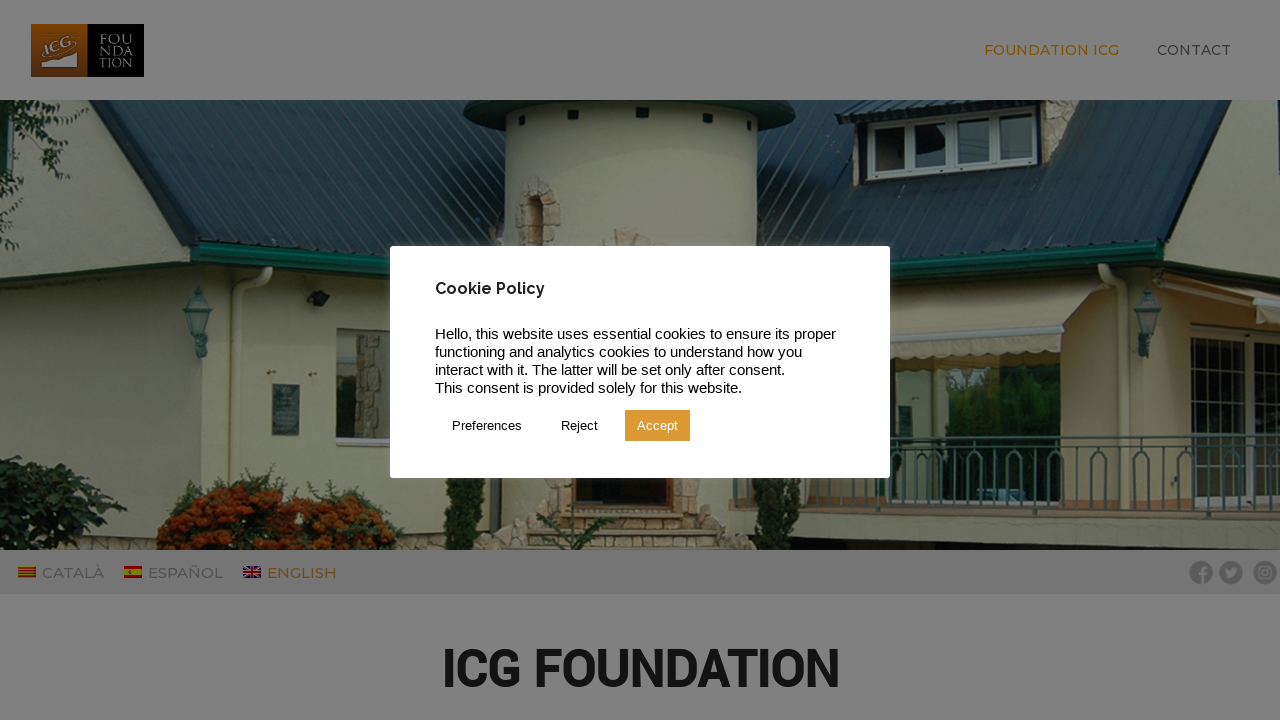

--- FILE ---
content_type: text/html; charset=UTF-8
request_url: http://www.icgfundacion.com/en/
body_size: 19009
content:

<!DOCTYPE html>
<html lang="en-US">
<head>

    
    <!-- Google tag (gtag.js) -->
    <script async src="https://www.googletagmanager.com/gtag/js?id=G-GKCEQJ9L8S"></script>
    <script>
      window.dataLayer = window.dataLayer || [];
      function gtag(){dataLayer.push(arguments);}
      gtag('js', new Date());

      gtag('config', 'G-GKCEQJ9L8S');
    </script>

    



        	
                            <meta name="description" content="ICG Fundació amb el desenvolupament de la Formació, l&#039;acció social i amb el coneixement. Volem fer un mon mijor">
            
                            <meta name="keywords" content="icg formació, icguniversity, icgsocial, icg social, icg museu, icgmuseu, icgfundació, icg fundación,  Social welfare foundations">
            
        <meta charset="UTF-8"/>
        <link rel="profile" href="http://gmpg.org/xfn/11"/>
        <link rel="pingback" href="http://www.icgfundacion.com/xmlrpc.php"/>
                <meta name="viewport" content="width=device-width,initial-scale=1,user-scalable=no">
        
	<title>ICG Fundación &#8211; Fundación con fines no lucrativos del Grupo ICG</title>
<meta name='robots' content='max-image-preview:large' />
	<style>img:is([sizes="auto" i], [sizes^="auto," i]) { contain-intrinsic-size: 3000px 1500px }</style>
	<link rel="alternate" hreflang="ca" href="http://www.icgfundacion.com/" />
<link rel="alternate" hreflang="es" href="http://www.icgfundacion.com/es/" />
<link rel="alternate" hreflang="en" href="http://www.icgfundacion.com/en/" />
<link rel="alternate" hreflang="x-default" href="http://www.icgfundacion.com/" />
<link rel='dns-prefetch' href='//maps.googleapis.com' />
<link rel='dns-prefetch' href='//fonts.googleapis.com' />
<link rel="alternate" type="application/rss+xml" title="ICG Fundación &raquo; Feed" href="http://www.icgfundacion.com/en/feed/" />
<link rel="alternate" type="application/rss+xml" title="ICG Fundación &raquo; Comments Feed" href="http://www.icgfundacion.com/en/comments/feed/" />
<script type="text/javascript">
/* <![CDATA[ */
window._wpemojiSettings = {"baseUrl":"https:\/\/s.w.org\/images\/core\/emoji\/15.0.3\/72x72\/","ext":".png","svgUrl":"https:\/\/s.w.org\/images\/core\/emoji\/15.0.3\/svg\/","svgExt":".svg","source":{"concatemoji":"http:\/\/www.icgfundacion.com\/wp-includes\/js\/wp-emoji-release.min.js?ver=6.7.2"}};
/*! This file is auto-generated */
!function(i,n){var o,s,e;function c(e){try{var t={supportTests:e,timestamp:(new Date).valueOf()};sessionStorage.setItem(o,JSON.stringify(t))}catch(e){}}function p(e,t,n){e.clearRect(0,0,e.canvas.width,e.canvas.height),e.fillText(t,0,0);var t=new Uint32Array(e.getImageData(0,0,e.canvas.width,e.canvas.height).data),r=(e.clearRect(0,0,e.canvas.width,e.canvas.height),e.fillText(n,0,0),new Uint32Array(e.getImageData(0,0,e.canvas.width,e.canvas.height).data));return t.every(function(e,t){return e===r[t]})}function u(e,t,n){switch(t){case"flag":return n(e,"\ud83c\udff3\ufe0f\u200d\u26a7\ufe0f","\ud83c\udff3\ufe0f\u200b\u26a7\ufe0f")?!1:!n(e,"\ud83c\uddfa\ud83c\uddf3","\ud83c\uddfa\u200b\ud83c\uddf3")&&!n(e,"\ud83c\udff4\udb40\udc67\udb40\udc62\udb40\udc65\udb40\udc6e\udb40\udc67\udb40\udc7f","\ud83c\udff4\u200b\udb40\udc67\u200b\udb40\udc62\u200b\udb40\udc65\u200b\udb40\udc6e\u200b\udb40\udc67\u200b\udb40\udc7f");case"emoji":return!n(e,"\ud83d\udc26\u200d\u2b1b","\ud83d\udc26\u200b\u2b1b")}return!1}function f(e,t,n){var r="undefined"!=typeof WorkerGlobalScope&&self instanceof WorkerGlobalScope?new OffscreenCanvas(300,150):i.createElement("canvas"),a=r.getContext("2d",{willReadFrequently:!0}),o=(a.textBaseline="top",a.font="600 32px Arial",{});return e.forEach(function(e){o[e]=t(a,e,n)}),o}function t(e){var t=i.createElement("script");t.src=e,t.defer=!0,i.head.appendChild(t)}"undefined"!=typeof Promise&&(o="wpEmojiSettingsSupports",s=["flag","emoji"],n.supports={everything:!0,everythingExceptFlag:!0},e=new Promise(function(e){i.addEventListener("DOMContentLoaded",e,{once:!0})}),new Promise(function(t){var n=function(){try{var e=JSON.parse(sessionStorage.getItem(o));if("object"==typeof e&&"number"==typeof e.timestamp&&(new Date).valueOf()<e.timestamp+604800&&"object"==typeof e.supportTests)return e.supportTests}catch(e){}return null}();if(!n){if("undefined"!=typeof Worker&&"undefined"!=typeof OffscreenCanvas&&"undefined"!=typeof URL&&URL.createObjectURL&&"undefined"!=typeof Blob)try{var e="postMessage("+f.toString()+"("+[JSON.stringify(s),u.toString(),p.toString()].join(",")+"));",r=new Blob([e],{type:"text/javascript"}),a=new Worker(URL.createObjectURL(r),{name:"wpTestEmojiSupports"});return void(a.onmessage=function(e){c(n=e.data),a.terminate(),t(n)})}catch(e){}c(n=f(s,u,p))}t(n)}).then(function(e){for(var t in e)n.supports[t]=e[t],n.supports.everything=n.supports.everything&&n.supports[t],"flag"!==t&&(n.supports.everythingExceptFlag=n.supports.everythingExceptFlag&&n.supports[t]);n.supports.everythingExceptFlag=n.supports.everythingExceptFlag&&!n.supports.flag,n.DOMReady=!1,n.readyCallback=function(){n.DOMReady=!0}}).then(function(){return e}).then(function(){var e;n.supports.everything||(n.readyCallback(),(e=n.source||{}).concatemoji?t(e.concatemoji):e.wpemoji&&e.twemoji&&(t(e.twemoji),t(e.wpemoji)))}))}((window,document),window._wpemojiSettings);
/* ]]> */
</script>
<style id='wp-emoji-styles-inline-css' type='text/css'>

	img.wp-smiley, img.emoji {
		display: inline !important;
		border: none !important;
		box-shadow: none !important;
		height: 1em !important;
		width: 1em !important;
		margin: 0 0.07em !important;
		vertical-align: -0.1em !important;
		background: none !important;
		padding: 0 !important;
	}
</style>
<link rel='stylesheet' id='wp-block-library-css' href='http://www.icgfundacion.com/wp-includes/css/dist/block-library/style.min.css?ver=6.7.2' type='text/css' media='all' />
<style id='classic-theme-styles-inline-css' type='text/css'>
/*! This file is auto-generated */
.wp-block-button__link{color:#fff;background-color:#32373c;border-radius:9999px;box-shadow:none;text-decoration:none;padding:calc(.667em + 2px) calc(1.333em + 2px);font-size:1.125em}.wp-block-file__button{background:#32373c;color:#fff;text-decoration:none}
</style>
<link rel='stylesheet' id='contact-form-7-css' href='http://www.icgfundacion.com/wp-content/plugins/contact-form-7/includes/css/styles.css?ver=6.0.5' type='text/css' media='all' />
<link rel='stylesheet' id='cookie-law-info-css' href='http://www.icgfundacion.com/wp-content/plugins/cookie-law-info/legacy/public/css/cookie-law-info-public.css?ver=3.2.8' type='text/css' media='all' />
<link rel='stylesheet' id='cookie-law-info-gdpr-css' href='http://www.icgfundacion.com/wp-content/plugins/cookie-law-info/legacy/public/css/cookie-law-info-gdpr.css?ver=3.2.8' type='text/css' media='all' />
<link rel='stylesheet' id='wpml-legacy-horizontal-list-0-css' href='http://www.icgfundacion.com/wp-content/plugins/sitepress-multilingual-cms/templates/language-switchers/legacy-list-horizontal/style.min.css?ver=1' type='text/css' media='all' />
<style id='wpml-legacy-horizontal-list-0-inline-css' type='text/css'>
.wpml-ls-statics-shortcode_actions .wpml-ls-current-language > a {color:#dd9933;}
</style>
<link rel='stylesheet' id='qode_startit_default_style-css' href='http://www.icgfundacion.com/wp-content/themes/icgfundacion/style.css?ver=6.7.2' type='text/css' media='all' />
<link rel='stylesheet' id='qode_startit_modules_plugins-css' href='http://www.icgfundacion.com/wp-content/themes/icgfundacion/assets/css/plugins.min.css?ver=6.7.2' type='text/css' media='all' />
<link rel='stylesheet' id='qode_startit_modules-css' href='http://www.icgfundacion.com/wp-content/themes/icgfundacion/assets/css/modules.min.css?ver=6.7.2' type='text/css' media='all' />
<link rel='stylesheet' id='qodef_font_awesome-css' href='http://www.icgfundacion.com/wp-content/themes/icgfundacion/assets/css/font-awesome/css/font-awesome.min.css?ver=6.7.2' type='text/css' media='all' />
<link rel='stylesheet' id='qodef_font_elegant-css' href='http://www.icgfundacion.com/wp-content/themes/icgfundacion/assets/css/elegant-icons/style.min.css?ver=6.7.2' type='text/css' media='all' />
<link rel='stylesheet' id='qodef_ion_icons-css' href='http://www.icgfundacion.com/wp-content/themes/icgfundacion/assets/css/ion-icons/css/ionicons.min.css?ver=6.7.2' type='text/css' media='all' />
<link rel='stylesheet' id='qodef_linea_icons-css' href='http://www.icgfundacion.com/wp-content/themes/icgfundacion/assets/css/linea-icons/style.css?ver=6.7.2' type='text/css' media='all' />
<link rel='stylesheet' id='qodef_simple_line_icons-css' href='http://www.icgfundacion.com/wp-content/themes/icgfundacion/assets/css/simple-line-icons/simple-line-icons.css?ver=6.7.2' type='text/css' media='all' />
<link rel='stylesheet' id='qodef_dripicons-css' href='http://www.icgfundacion.com/wp-content/themes/icgfundacion/assets/css/dripicons/dripicons.css?ver=6.7.2' type='text/css' media='all' />
<link rel='stylesheet' id='qode_startit_modules_responsive-css' href='http://www.icgfundacion.com/wp-content/themes/icgfundacion/assets/css/modules-responsive.min.css?ver=6.7.2' type='text/css' media='all' />
<link rel='stylesheet' id='qode_startit_blog_responsive-css' href='http://www.icgfundacion.com/wp-content/themes/icgfundacion/assets/css/blog-responsive.min.css?ver=6.7.2' type='text/css' media='all' />
<link rel='stylesheet' id='qode_startit_style_dynamic_responsive-css' href='http://www.icgfundacion.com/wp-content/themes/icgfundacion/assets/css/style_dynamic_responsive.css?ver=1731413344' type='text/css' media='all' />
<link rel='stylesheet' id='qode_startit_style_dynamic-css' href='http://www.icgfundacion.com/wp-content/themes/icgfundacion/assets/css/style_dynamic.css?ver=1731413344' type='text/css' media='all' />
<link rel='stylesheet' id='js_composer_front-css' href='http://www.icgfundacion.com/wp-content/plugins/js_composer/assets/css/js_composer.min.css?ver=6.7.0' type='text/css' media='all' />
<link rel='stylesheet' id='qode_startit_google_fonts-css' href='https://fonts.googleapis.com/css?family=Raleway%3A100%2C100italic%2C200%2C200italic%2C300%2C300italic%2C400%2C400italic%2C500%2C500italic%2C600%2C600italic%2C700%2C700italic%2C800%2C800italic%2C900%2C900italic%7CMontserrat%3A100%2C100italic%2C200%2C200italic%2C300%2C300italic%2C400%2C400italic%2C500%2C500italic%2C600%2C600italic%2C700%2C700italic%2C800%2C800italic%2C900%2C900italic&#038;subset=latin%2Clatin-ext&#038;ver=1.0.0' type='text/css' media='all' />
<style id='akismet-widget-style-inline-css' type='text/css'>

			.a-stats {
				--akismet-color-mid-green: #357b49;
				--akismet-color-white: #fff;
				--akismet-color-light-grey: #f6f7f7;

				max-width: 350px;
				width: auto;
			}

			.a-stats * {
				all: unset;
				box-sizing: border-box;
			}

			.a-stats strong {
				font-weight: 600;
			}

			.a-stats a.a-stats__link,
			.a-stats a.a-stats__link:visited,
			.a-stats a.a-stats__link:active {
				background: var(--akismet-color-mid-green);
				border: none;
				box-shadow: none;
				border-radius: 8px;
				color: var(--akismet-color-white);
				cursor: pointer;
				display: block;
				font-family: -apple-system, BlinkMacSystemFont, 'Segoe UI', 'Roboto', 'Oxygen-Sans', 'Ubuntu', 'Cantarell', 'Helvetica Neue', sans-serif;
				font-weight: 500;
				padding: 12px;
				text-align: center;
				text-decoration: none;
				transition: all 0.2s ease;
			}

			/* Extra specificity to deal with TwentyTwentyOne focus style */
			.widget .a-stats a.a-stats__link:focus {
				background: var(--akismet-color-mid-green);
				color: var(--akismet-color-white);
				text-decoration: none;
			}

			.a-stats a.a-stats__link:hover {
				filter: brightness(110%);
				box-shadow: 0 4px 12px rgba(0, 0, 0, 0.06), 0 0 2px rgba(0, 0, 0, 0.16);
			}

			.a-stats .count {
				color: var(--akismet-color-white);
				display: block;
				font-size: 1.5em;
				line-height: 1.4;
				padding: 0 13px;
				white-space: nowrap;
			}
		
</style>
<link rel='stylesheet' id='childstyle-css' href='http://www.icgfundacion.com/wp-content/themes/icgfundacion-child/style.css?ver=6.7.2' type='text/css' media='all' />
<link rel='stylesheet' id='wpgdprc-front-css-css' href='http://www.icgfundacion.com/wp-content/plugins/wp-gdpr-compliance/Assets/css/front.css?ver=1731413333' type='text/css' media='all' />
<style id='wpgdprc-front-css-inline-css' type='text/css'>
:root{--wp-gdpr--bar--background-color: #000000;--wp-gdpr--bar--color: #ffffff;--wp-gdpr--button--background-color: #ffffff;--wp-gdpr--button--background-color--darken: #d8d8d8;--wp-gdpr--button--color: #ffffff;}
</style>
<link rel='stylesheet' id='styleCounter.css-css' href='http://www.icgfundacion.com/wp-content/plugins/add_style_js/css/styleCounter.css?ver=1.1' type='text/css' media='all' />
<link rel='stylesheet' id='fonts.css-css' href='http://www.icgfundacion.com/wp-content/plugins/add_style_js/css/fonts.css?ver=1.1' type='text/css' media='all' />
<link rel='stylesheet' id='estilos.css-css' href='http://www.icgfundacion.com/wp-content/plugins/add_style_js/css/estilos.css?ver=1.1' type='text/css' media='all' />
<script type="text/javascript" src="http://www.icgfundacion.com/wp-includes/js/jquery/jquery.min.js?ver=3.7.1" id="jquery-core-js"></script>
<script type="text/javascript" src="http://www.icgfundacion.com/wp-includes/js/jquery/jquery-migrate.min.js?ver=3.4.1" id="jquery-migrate-js"></script>
<script type="text/javascript" src="http://www.icgfundacion.com/wp-content/themes/icgfundacion/assets/js/scrolltoplugin.min.js?ver=6.7.2" id="scrollto-js"></script>
<script type="text/javascript" id="cookie-law-info-js-extra">
/* <![CDATA[ */
var Cli_Data = {"nn_cookie_ids":[],"cookielist":[],"non_necessary_cookies":[],"ccpaEnabled":"","ccpaRegionBased":"","ccpaBarEnabled":"","strictlyEnabled":["necessary","obligatoire"],"ccpaType":"gdpr","js_blocking":"","custom_integration":"","triggerDomRefresh":"","secure_cookies":""};
var cli_cookiebar_settings = {"animate_speed_hide":"500","animate_speed_show":"500","background":"#fff","border":"#444","border_on":"","button_1_button_colour":"#dd9933","button_1_button_hover":"#b17a29","button_1_link_colour":"#fff","button_1_as_button":"1","button_1_new_win":"","button_2_button_colour":"#ea8435","button_2_button_hover":"#bb6a2a","button_2_link_colour":"#ffffff","button_2_as_button":"1","button_2_hidebar":"","button_3_button_colour":"#ffffff","button_3_button_hover":"#cccccc","button_3_link_colour":"#0a0a0a","button_3_as_button":"1","button_3_new_win":"","button_4_button_colour":"#ffffff","button_4_button_hover":"#cccccc","button_4_link_colour":"#0a0a0a","button_4_as_button":"1","button_7_button_colour":"#61a229","button_7_button_hover":"#4e8221","button_7_link_colour":"#fff","button_7_as_button":"1","button_7_new_win":"","font_family":"Helvetica, sans-serif","header_fix":"","notify_animate_hide":"1","notify_animate_show":"","notify_div_id":"#cookie-law-info-bar","notify_position_horizontal":"right","notify_position_vertical":"bottom","scroll_close":"","scroll_close_reload":"","accept_close_reload":"","reject_close_reload":"","showagain_tab":"","showagain_background":"#fff","showagain_border":"#000","showagain_div_id":"#cookie-law-info-again","showagain_x_position":"100px","text":"#000","show_once_yn":"","show_once":"10000","logging_on":"","as_popup":"","popup_overlay":"1","bar_heading_text":"<b>Pol\u00edtica de Cookies<\/b><br \/>","cookie_bar_as":"popup","popup_showagain_position":"bottom-right","widget_position":"left"};
var log_object = {"ajax_url":"http:\/\/www.icgfundacion.com\/wp-admin\/admin-ajax.php"};
/* ]]> */
</script>
<script type="text/javascript" src="http://www.icgfundacion.com/wp-content/plugins/cookie-law-info/legacy/public/js/cookie-law-info-public.js?ver=3.2.8" id="cookie-law-info-js"></script>
<script type="text/javascript" src="http://www.icgfundacion.com/wp-content/plugins/revslider/public/assets/js/rbtools.min.js?ver=6.5.4" async id="tp-tools-js"></script>
<script type="text/javascript" src="http://www.icgfundacion.com/wp-content/plugins/revslider/public/assets/js/rs6.min.js?ver=6.5.4" async id="revmin-js"></script>
<script type="text/javascript" id="wpgdprc-front-js-js-extra">
/* <![CDATA[ */
var wpgdprcFront = {"ajaxUrl":"http:\/\/www.icgfundacion.com\/wp-admin\/admin-ajax.php","ajaxNonce":"d62b4700c6","ajaxArg":"security","pluginPrefix":"wpgdprc","blogId":"1","isMultiSite":"","locale":"en_US","showSignUpModal":"","showFormModal":"","cookieName":"wpgdprc-consent","consentVersion":"","path":"\/","prefix":"wpgdprc"};
/* ]]> */
</script>
<script type="text/javascript" src="http://www.icgfundacion.com/wp-content/plugins/wp-gdpr-compliance/Assets/js/front.min.js?ver=1731413333" id="wpgdprc-front-js-js"></script>
<link rel="https://api.w.org/" href="http://www.icgfundacion.com/en/wp-json/" /><link rel="alternate" title="JSON" type="application/json" href="http://www.icgfundacion.com/en/wp-json/wp/v2/pages/576" /><link rel="EditURI" type="application/rsd+xml" title="RSD" href="http://www.icgfundacion.com/xmlrpc.php?rsd" />
<link rel="canonical" href="http://www.icgfundacion.com/en/" />
<link rel='shortlink' href='http://www.icgfundacion.com/en/' />
<link rel="alternate" title="oEmbed (JSON)" type="application/json+oembed" href="http://www.icgfundacion.com/en/wp-json/oembed/1.0/embed?url=http%3A%2F%2Fwww.icgfundacion.com%2Fen%2F" />
<link rel="alternate" title="oEmbed (XML)" type="text/xml+oembed" href="http://www.icgfundacion.com/en/wp-json/oembed/1.0/embed?url=http%3A%2F%2Fwww.icgfundacion.com%2Fen%2F&#038;format=xml" />
<meta name="generator" content="WPML ver:4.7.2 stt:8,1,2;" />
<!--[if IE 9]><link rel="stylesheet" type="text/css" href="http://www.icgfundacion.com/wp-content/themes/icgfundacion/assets/css/ie9_stylesheet.min.css" media="screen"><![endif]--><style type="text/css">.recentcomments a{display:inline !important;padding:0 !important;margin:0 !important;}</style><meta name="generator" content="Powered by WPBakery Page Builder - drag and drop page builder for WordPress."/>
<meta name="generator" content="Powered by Slider Revolution 6.5.4 - responsive, Mobile-Friendly Slider Plugin for WordPress with comfortable drag and drop interface." />
<link rel="icon" href="http://www.icgfundacion.com/wp-content/uploads/2017/05/cropped-logo_fundacion-200x93-32x32.png" sizes="32x32" />
<link rel="icon" href="http://www.icgfundacion.com/wp-content/uploads/2017/05/cropped-logo_fundacion-200x93-192x192.png" sizes="192x192" />
<link rel="apple-touch-icon" href="http://www.icgfundacion.com/wp-content/uploads/2017/05/cropped-logo_fundacion-200x93-180x180.png" />
<meta name="msapplication-TileImage" content="http://www.icgfundacion.com/wp-content/uploads/2017/05/cropped-logo_fundacion-200x93-270x270.png" />
<script type="text/javascript">function setREVStartSize(e){
			//window.requestAnimationFrame(function() {				 
				window.RSIW = window.RSIW===undefined ? window.innerWidth : window.RSIW;	
				window.RSIH = window.RSIH===undefined ? window.innerHeight : window.RSIH;	
				try {								
					var pw = document.getElementById(e.c).parentNode.offsetWidth,
						newh;
					pw = pw===0 || isNaN(pw) ? window.RSIW : pw;
					e.tabw = e.tabw===undefined ? 0 : parseInt(e.tabw);
					e.thumbw = e.thumbw===undefined ? 0 : parseInt(e.thumbw);
					e.tabh = e.tabh===undefined ? 0 : parseInt(e.tabh);
					e.thumbh = e.thumbh===undefined ? 0 : parseInt(e.thumbh);
					e.tabhide = e.tabhide===undefined ? 0 : parseInt(e.tabhide);
					e.thumbhide = e.thumbhide===undefined ? 0 : parseInt(e.thumbhide);
					e.mh = e.mh===undefined || e.mh=="" || e.mh==="auto" ? 0 : parseInt(e.mh,0);		
					if(e.layout==="fullscreen" || e.l==="fullscreen") 						
						newh = Math.max(e.mh,window.RSIH);					
					else{					
						e.gw = Array.isArray(e.gw) ? e.gw : [e.gw];
						for (var i in e.rl) if (e.gw[i]===undefined || e.gw[i]===0) e.gw[i] = e.gw[i-1];					
						e.gh = e.el===undefined || e.el==="" || (Array.isArray(e.el) && e.el.length==0)? e.gh : e.el;
						e.gh = Array.isArray(e.gh) ? e.gh : [e.gh];
						for (var i in e.rl) if (e.gh[i]===undefined || e.gh[i]===0) e.gh[i] = e.gh[i-1];
											
						var nl = new Array(e.rl.length),
							ix = 0,						
							sl;					
						e.tabw = e.tabhide>=pw ? 0 : e.tabw;
						e.thumbw = e.thumbhide>=pw ? 0 : e.thumbw;
						e.tabh = e.tabhide>=pw ? 0 : e.tabh;
						e.thumbh = e.thumbhide>=pw ? 0 : e.thumbh;					
						for (var i in e.rl) nl[i] = e.rl[i]<window.RSIW ? 0 : e.rl[i];
						sl = nl[0];									
						for (var i in nl) if (sl>nl[i] && nl[i]>0) { sl = nl[i]; ix=i;}															
						var m = pw>(e.gw[ix]+e.tabw+e.thumbw) ? 1 : (pw-(e.tabw+e.thumbw)) / (e.gw[ix]);					
						newh =  (e.gh[ix] * m) + (e.tabh + e.thumbh);
					}
					var el = document.getElementById(e.c);
					if (el!==null && el) el.style.height = newh+"px";					
					el = document.getElementById(e.c+"_wrapper");
					if (el!==null && el) el.style.height = newh+"px";
				} catch(e){
					console.log("Failure at Presize of Slider:" + e)
				}					   
			//});
		  };</script>
		<style type="text/css" id="wp-custom-css">
			/*CSS PERQUÈ ES VEGI ELS BOTONS #IMPULSEM LLEIDA*/
#post-1461 > .qodef-post-content > .qodef-post-text > .qodef-post-text-inner > #impulsemlleidavideo{
display: block!important;
}

/*CSS per centrar paginació*/

.qodef-pagination {
    padding-left: 0;
}

/* Para el menú "menu-footer" */
.menu-footer-container ul#menu-footer.menu {
    display: flex;
    flex-direction: row;
    list-style: none;
    padding: 0 25px; /* Añade padding de 25px a la derecha e izquierda */
    justify-content: flex-end; /* Alinea los elementos al final (derecha) */
}

.menu-footer-container ul#menu-footer.menu li {
    margin-left: 20px; /* Espacio entre elementos del menú */
}

.menu-footer-container ul#menu-footer.menu li:first-child {
    margin-left: 0; /* Eliminar el margen izquierdo del primer elemento */
}

/* Para el menú "menu-footer-es" */
.menu-footer-es-container ul#menu-footer-es.menu {
    display: flex;
    flex-direction: row;
    list-style: none;
    padding: 0 25px; /* Añade padding de 25px a la derecha e izquierda */
    justify-content: flex-end; /* Alinea los elementos al final (derecha) */
}

.menu-footer-es-container ul#menu-footer-es.menu li {
    margin-left: 20px; /* Espacio entre elementos del menú */
}

.menu-footer-es-container ul#menu-footer-es.menu li:first-child {
    margin-left: 0; /* Eliminar el margen izquierdo del primer elemento */
}

/* Para el menú "menu-footer-en" */
.menu-footer-en-container ul#menu-footer-en.menu {
    display: flex;
    flex-direction: row;
    list-style: none;
    padding: 0 25px; /* Añade padding de 25px a la derecha e izquierda */
    justify-content: flex-end; /* Alinea los elementos al final (derecha) */
}

.menu-footer-en-container ul#menu-footer-en.menu li {
    margin-left: 20px; /* Espacio entre elementos del menú */
}

.menu-footer-en-container ul#menu-footer-en.menu li:first-child {
    margin-left: 0; /* Eliminar el margen izquierdo del primer elemento */
}

/* Media query para resoluciones móviles */
@media (max-width: 768px) {
    .menu-footer-container ul#menu-footer.menu,
    .menu-footer-es-container ul#menu-footer-es.menu,
    .menu-footer-en-container ul#menu-footer-en.menu {
			    margin-bottom: 15px;
        display: block; /* Cambia a display block para hacer vertical */
        text-align: center; /* Centra el texto */
        padding: 0; /* Elimina el padding en resoluciones móviles */
    }
    
    .menu-footer-container ul#menu-footer.menu li,
    .menu-footer-es-container ul#menu-footer-es.menu li,
    .menu-footer-en-container ul#menu-footer-en.menu li {
        margin-left: 0; /* Elimina el margen izquierdo en resoluciones móviles */
    }
}

/* Media query para resoluciones móviles */
@media (max-width: 768px) {
    .qodef-footer-bottom-holder .qodef-two-columns-50-50-inner {
        display: flex;
        flex-direction: column;
    }

    .qodef-footer-bottom-holder .qodef-two-columns-50-50-inner .qodef-column:nth-child(1) {
        order: 2; /* Cambia el orden de la primera columna */
    }

    .qodef-footer-bottom-holder .qodef-two-columns-50-50-inner .qodef-column:nth-child(2) {
        order: 1; /* Cambia el orden de la segunda columna */
    }
}

.logos-footer{
margin-top:15px;
	margin-top:15px;
	display:flex;
	justify-content:center;
	align-items:center
}
@media (max-width: 1200px) {
  .logosFooter {
    display: table !important;
  }
  .logosFooter br {
    display: none !important;
  }
}
		</style>
		<noscript><style> .wpb_animate_when_almost_visible { opacity: 1; }</style></noscript></head>

<body class="home page-template page-template-full-width-fundacion-home page-template-full-width-fundacion-home-php page page-id-576 icg fundacion child-child-ver-1.0.0 icg fundacion-ver-2.2  qodef-header-standard qodef-fixed-on-scroll qodef-default-mobile-header qodef-sticky-up-mobile-header qodef-dropdown-default wpb-js-composer js-comp-ver-6.7.0 vc_responsive">

<div class="qodef-wrapper">
    <div class="qodef-wrapper-inner">
        
<header class="qodef-page-header">
            <div class="qodef-fixed-wrapper">
        <div class="qodef-menu-area" >
        			            <div class="qodef-vertical-align-containers">
                <div class="qodef-position-left">
                    <div class="qodef-position-left-inner">
                        
<div class="qodef-logo-wrapper">
    <a href="http://www.icgfundacion.com/en/" style="height: 53px;">
        <img class="qodef-normal-logo" src="http://www.icgfundacion.com/wp-content/uploads/recursos/logos/ICGFoundation.png" alt="logo"/>
        <img class="qodef-dark-logo" src="http://www.icgfundacion.com/wp-content/uploads/2017/06/logo_fundacion_107.png" alt="dark logo"/>        <img class="qodef-light-logo" src="http://www.icgfundacion.com/wp-content/uploads/2017/06/logo_fundacion_107.png" alt="light logo"/>    </a>
</div>

                    </div>
                </div>
                <div class="qodef-position-right">
                    <div class="qodef-position-right-inner">
                        
<nav class="qodef-main-menu qodef-drop-down qodef-default-nav">
    <ul id="menu-main-menu-ingles" class="clearfix"><li id="nav-menu-item-636" class="menu-item menu-item-type-post_type menu-item-object-page menu-item-home current-menu-item page_item page-item-576 current_page_item qodef-active-item narrow"><a href="http://www.icgfundacion.com/en/" class=" current "><span class="item_outer"><span class="item_inner"><span class="menu_icon_wrapper"><i class="menu_icon null fa"></i></span><span class="item_text">Foundation ICG</span></span><span class="plus"></span></span></a></li>
<li id="nav-menu-item-704" class="menu-item menu-item-type-post_type menu-item-object-page  narrow"></li>
<li id="nav-menu-item-678" class="menu-item menu-item-type-post_type menu-item-object-page  narrow"><a href="http://www.icgfundacion.com/en/contact/" class=""><span class="item_outer"><span class="item_inner"><span class="menu_icon_wrapper"><i class="menu_icon null fa"></i></span><span class="item_text">Contact</span></span><span class="plus"></span></span></a></li>
</ul></nav>

                                            </div>
                </div>
            </div>
            </div>
            </div>
        </header>


<header class="qodef-mobile-header">
    <div class="qodef-mobile-header-inner">
                <div class="qodef-mobile-header-holder">
            <div class="qodef-grid">
                <div class="qodef-vertical-align-containers">
                                            <div class="qodef-mobile-menu-opener">
                            <a href="javascript:void(0)">
                    <span class="qodef-mobile-opener-icon-holder">
                        <i class="qodef-icon-font-awesome fa fa-bars " ></i>                    </span>
                            </a>
                        </div>
                                                                <div class="qodef-position-center">
                            <div class="qodef-position-center-inner">
                                
<div class="qodef-mobile-logo-wrapper">
    <a href="http://www.icgfundacion.com/en/" style="height: 53px">
        <img src="http://www.icgfundacion.com/wp-content/uploads/recursos/logos/ICGFoundation.png" alt="mobile-logo"/>
    </a>
</div>

                            </div>
                        </div>
                                        <div class="qodef-position-right">
                        <div class="qodef-position-right-inner">
                                                    </div>
                    </div>
                </div> <!-- close .qodef-vertical-align-containers -->
            </div>
        </div>
        
<nav class="qodef-mobile-nav">
    <div class="qodef-grid">
        <ul id="menu-main-menu-ingles-1" class=""><li id="mobile-menu-item-636" class="menu-item menu-item-type-post_type menu-item-object-page menu-item-home current-menu-item page_item page-item-576 current_page_item qodef-active-item"><a href="http://www.icgfundacion.com/en/" class=" current "><span>Foundation ICG</span></a></li>
<li id="mobile-menu-item-704" class="menu-item menu-item-type-post_type menu-item-object-page "></li>
<li id="mobile-menu-item-678" class="menu-item menu-item-type-post_type menu-item-object-page "><a href="http://www.icgfundacion.com/en/contact/" class=""><span>Contact</span></a></li>
</ul>    </div>
</nav>

    </div>
</header> <!-- close .qodef-mobile-header -->



                
        <div class="qodef-content" >
 <div class="qodef-content-inner">
 
    <div class="qodef-title qodef-standard-type qodef-preload-background qodef-has-background qodef-content-left-alignment qodef-animation-no qodef-title-image-not-responsive" style="height:450px;background-image:url(http://www.icgfundacion.com/wp-content/uploads/2017/05/header_fundacion.jpg);" data-height="450" data-background-width=&quot;1920&quot;>
        <div class="qodef-title-image"><img src="http://www.icgfundacion.com/wp-content/uploads/2017/05/header_fundacion.jpg" alt="&nbsp;" /> </div>
        <div class="qodef-title-holder" style="height:450px;">
            <div class="qodef-container clearfix">
                <div class="qodef-container-inner">
                    <div class="qodef-title-subtitle-holder" style="">
                        <div class="qodef-title-subtitle-holder-inner">
                                                        <h1 ><span>Foundation ICG</span></h1>
                                                                                                                    </div>
                    </div>
                </div>
            </div>
        </div>
    </div>

<div class="wpml-language-selector">
<div class="wpml-ls-statics-shortcode_actions wpml-ls wpml-ls-legacy-list-horizontal">
	<ul><li class="wpml-ls-slot-shortcode_actions wpml-ls-item wpml-ls-item-ca wpml-ls-first-item wpml-ls-item-legacy-list-horizontal">
				<a href="http://www.icgfundacion.com/" class="wpml-ls-link">
                                                        <img
            class="wpml-ls-flag"
            src="http://www.icgfundacion.com/wp-content/plugins/sitepress-multilingual-cms/res/flags/ca.png"
            alt=""
            width=18
            height=12
    /><span class="wpml-ls-native" lang="ca">Català</span></a>
			</li><li class="wpml-ls-slot-shortcode_actions wpml-ls-item wpml-ls-item-es wpml-ls-item-legacy-list-horizontal">
				<a href="http://www.icgfundacion.com/es/" class="wpml-ls-link">
                                                        <img
            class="wpml-ls-flag"
            src="http://www.icgfundacion.com/wp-content/plugins/sitepress-multilingual-cms/res/flags/es.png"
            alt=""
            width=18
            height=12
    /><span class="wpml-ls-native" lang="es">Español</span></a>
			</li><li class="wpml-ls-slot-shortcode_actions wpml-ls-item wpml-ls-item-en wpml-ls-current-language wpml-ls-last-item wpml-ls-item-legacy-list-horizontal">
				<a href="http://www.icgfundacion.com/en/" class="wpml-ls-link">
                                                        <img
            class="wpml-ls-flag"
            src="http://www.icgfundacion.com/wp-content/plugins/sitepress-multilingual-cms/res/flags/en.png"
            alt=""
            width=18
            height=12
    /><span class="wpml-ls-native">English</span></a>
			</li></ul>
</div>

	<div style="float: right;margin-top: -36px">
		<div><a href="https://www.facebook.com/FundacioICG/" target="_blank"><img src="http://www.icgfundacion.com/wp-content/uploads/recursos/footer/social-media-facebook" width="30" height="30" /></a><a href="https://twitter.com/ICG_Fundacio" target="_blank"><img src="http://www.icgfundacion.com/wp-content/uploads/recursos/footer/social-media-twitter.png" width="30" height="30" /></a><a href="https://www.instagram.com/icg_fundacio/" target="_blank"> <img src="http://www.icgfundacion.com/wp-content/uploads/recursos/footer/social-media-instagram" width="30" height="30" /></a>
		</div>
	</div>
	
</div> 

<script type="text/javascript" src="/wp-content/plugins/add_style_js/especificJS/home/custumEfects.js?ver=1.1"></script>
<div class="qodef-full-width">
<div class="qodef-full-width-inner">

						<div class="vc_row wpb_row vc_row-fluid qodef-section qodef-content-aligment-left" style=""><div class="clearfix qodef-full-section-inner"><div class="wpb_column vc_column_container vc_col-sm-12"><div class="vc_column-inner"><div class="wpb_wrapper">
	<div class="wpb_text_column wpb_content_element " >
		<div class="wpb_wrapper">
			<div class="contentCenter">
<div class="noneBackground">
<div class="customWidth">
<h1 class="titlePage">ICG FOUNDATION</h1>
<p class="textInfo">The ICG Foundation is a non-profit organization that was created with a goal: directly implementing and managing social responsibility actions. These actions are linked to promoting training, cooperation and social integration and science and knowledge in favor of the general interest.</p>
<p class="textInfo">Our main objective is to contribute to the welfare of society, and to achieve a better social, educational and cultural development, especially in the areas where the ICG Group is present.</p>
</div>
</div>
<div class="lightBackground">
<div class="customWidth">
<h2 class="subTitle">For this reason, we carry out our actions in three main areas:</h2>
<div>
<div class="lineTree"><img decoding="async" src="/wp-content/uploads/2017/05/linea_arbol_2.png" /></div>
<div>
<div class="threeColumnsEquals">
<p><a href="http://www.icgfundacion.com/projectes/icguniversity/" target="_blank" rel="noopener"><img decoding="async" src="/wp-content/uploads/2017/05/university.png" alt="icg-fundacio-icgsocial-icguniversity-formació-fundacion-fundation" width="128" height="60" /></a><br />
Training</p>
<p class="textExplainCenter">Development and promotion of ICGUniversity Higher Education Program which ensures participation at the highest level to help train future professionals in hospitality and tourism sectors through technology transfer and knowledge.</p>
</div>
<div class="threeColumnsEquals">
<p><a href="http://www.icgfundacion.com/projectes/icg-fundacio-obra-social/" target="_blank" rel="noopener"><img decoding="async" src="/wp-content/uploads/2017/05/logo_accion_social.png" alt="icg-fundacio-icgsocial" width="128" height="60" /></a><br />
Social action</p>
<p class="textExplainCenter">Social cooperation and integration acions in collaboration with institutionswho are working with young people to join the job market and avoid social exclusion and actions to preserve cultural heritage.</p>
</div>
<div class="threeColumnsEquals">
<p><a href="http://www.icgfundacion.com/projectes/ciencia-i-coneixement/" target="_blank" rel="noopener"><img decoding="async" src="/wp-content/uploads/2017/05/logo_icg_museo.png" alt="icg-fundacio-icgsocial-museu" width="128" height="60" /></a><br />
Science and Knowledge</p>
<p class="textExplainCenter">Creation and promotion of computer science and calculation museum as a great tool of science and knowledge at the service of the society.</p>
</div>
</div>
</div>
</div>
</div>
<div class="noneBackground">
<div class="customWidth ">
<div class="">
<p class="textExplain" style="text-align: center; padding-bottom: 20px;">These actions are held in several parts of Spain, Andorra, Portugal, Panama, Ecuador, Venezuela, Peru, Uruguay, Cape Verde, Liberia, Angola and Mozambique.</p>
</div>
<div class="fullWidth"><img loading="lazy" decoding="async" class="rImg" src="/wp-content/uploads/recursos/home/map.png" alt="ICG-Fundació-Mon-Multinacional-Obra-Social-fundacion-fundacio" width="980" height="306" /></div>
</div>
</div>
<div class="lightBackground">
<div class="customWidth">
<p class="textInfo">Likewise, and with the aim of adding efforts, we promote the relationship with other foundations, universities, entities and institutions related to all the mentioned areas.</p>
<p><video class="videoFullWidth" poster="/wp-content/uploads/recursos/poster_spot_en.png" controls="controls" width="960" height="530"><source src="/wp-content/uploads/recursos/Video/Spot_ICG_Foundation.mp4" type="video/mp4" alt="icgfundació-presentació-explicació-del-nostre-objectiu" /></video></p>
<p>&nbsp;</p>
</div>
</div>
<div class="noneBackground">
<div class="customCounter">
<div class="customCounterSingleElement">
<p>+ <span class="customCounterN" data-from="0" data-to="50" data-speed="60">0</span><br />
<span class="textCounterInfo">Projects</span></p>
<p><img loading="lazy" decoding="async" class="" src="/wp-content/uploads/recursos/home/home_1.png" alt="icg-beneficiaris-obra-social-ajuda-projectes-entitats-acords-fundacion-fundacio" width="980" height="306" /></p>
</div>
<div class="customCounterSingleElement">
<p>+ <span class="customCounterN" data-from="0" data-to="30" data-speed="100">0</span><br />
<span class="textCounterInfo">Agreements with organizations</span></p>
<p><img loading="lazy" decoding="async" class="" src="/wp-content/uploads/recursos/home/home_2.png" alt="icg-beneficiaris-obra-social-ajuda-fundacion-fundacio" width="980" height="306" /></p>
</div>
<div class="customCounterSingleElement">
<div class="singleElementCounter">
<p class="customCounterN" data-from="-1" data-to="4" data-speed="200">0</p>
<p>,</p>
<p class="customCounterN" data-from="-1" data-to="5" data-speed="200">0</p>
<p>M €</p>
</div>
<div class="singleElementText"><span class="textCounterInfo">Social investment</span></div>
<div class="singleElementPhoto"><img loading="lazy" decoding="async" class="" src="/wp-content/uploads/recursos/home/home_3.png" alt="icg-beneficiaris-obra-social-ajuda-inversio-fundacion-fundacio" width="980" height="306" /></div>
</div>
<div class="customCounterSingleElement">
<p class="customCounterN" data-from="0" data-to="20000" data-speed="1">0</p>
<p><span class="textCounterInfo">Direct beneficiaries</span><br />
<img loading="lazy" decoding="async" class="" src="/wp-content/uploads/recursos/home/home_4.png" alt="icg-beneficiaris-obra-social-ajuda-fundacion-fundacio" width="980" height="306" /></p>
</div>
</div>
</div>
</div>

		</div>
	</div>
</div></div></div></div></div>
				</div>
</div>
</div> <!-- close div.content_inner -->
</div>  <!-- close div.content -->

<footer >
	<div class="qodef-footer-inner clearfix">

		
<div class="qodef-footer-top-holder">
	<div class="qodef-footer-top  qodef-footer-top-full">
		<div class="qodef-two-columns-50-50 clearfix">
	<div class="qodef-two-columns-50-50-inner">
		<div class="qodef-column">
			<div class="qodef-column-inner">
				<div id="text-8" class="widget qodef-footer-column-1 widget_text">			<div class="textwidget"><div class="textFooter">Patrons</div>
<div class="logosFooter">
<a href="http://www.icg.es" target="_blank">
	<img src="http://www.icgfundacion.com/wp-content/uploads/recursos/footer/icg.png" width="90" height="70" />
</a>
<a href="https://www.hiopos.com/es/" target="_blank">
	<img src="http://www.icgfundacion.com/wp-content/uploads/2024/11/Logo-hiopos-White-copia.png" width="150" height="70" />
</a>
<a href="http://www.cashdro.es" target="_blank">
	<img src="http://www.icgfundacion.com/wp-content/uploads/recursos/footer/cst.png" width="90" height="70" />
	<img src="http://www.icgfundacion.com/wp-content/uploads/recursos/footer/ricomack.png" width="90" height="70" />
</a>
</div></div>
		</div>			</div>
		</div>
		<div class="qodef-column">
			<div class="qodef-column-inner">
				<div id="block-12" class="widget qodef-footer-column-2 widget_block"><div class="textFooter" id="texto-footer-colaborador"></div>
<div class="logosFooter" style="margin-top:15px;margin-top: 15px;display: flex;justify-content: center;align-items: center;">
<a href="https://ojc.cat" target="_blank"> <img decoding="async" src="http://www.icgfundacion.com/wp-content/uploads/recursos/footer/OJC.png" height="40"/></a><br />
<a href="https://www.orfeolleidata.cat/" target="_blank"> <img decoding="async" src="http://www.icgfundacion.com/wp-content/uploads/2024/11/logo_orfeo.png" height="40"/></a><br />
<a href="http://www.turoseuvella.cat/ca?set_language=ca" target="_blank"><img decoding="async" src="http://www.icgfundacion.com/wp-content/uploads/recursos/footer/turo-de-la-seu-vella.png" height="40"/></a><br />
<a href="https://castellersdelleida.cat" target="_blank"><img decoding="async" src="http://www.icgfundacion.com/wp-content/uploads/recursos/footer/castellers-de-lleida.png" height="40"/></a><br />
<a href="https://www.salesianssantjordi.org" target="_blank"> <img decoding="async" src="http://www.icgfundacion.com/wp-content/uploads/recursos/footer/salesians-sant-jordi.png" height="40"/></a><a href="https://www.elllindar.org/" target="_blank"> <img decoding="async" src="http://www.icgfundacion.com/wp-content/uploads/2024/11/logo_llinar.png" height="40"/></a></div>
</div>			</div>
		</div>
	</div>
</div>	</div>
</div>

<div class="qodef-footer-bottom-holder">
	<div class="qodef-footer-bottom-holder-inner">
		<div class="qodef-two-columns-50-50 clearfix">
	<div class="qodef-two-columns-50-50-inner">
		<div class="qodef-column">
			<div class="qodef-column-inner">
				<div id="text-6" class="widget qodef-footer-bottom-left widget_text">			<div class="textwidget"><div class="copyrightFooter">© Fundació ICG. Todos los derechos reservados</div></div>
		</div>			</div>
		</div>
		<div class="qodef-column">
			<div class="qodef-column-inner">
				<div id="nav_menu-3" class="widget qodef-footer-bottom-left widget_nav_menu"><div class="menu-footer-en-container"><ul id="menu-footer-en" class="menu"><li id="menu-item-1816" class="menu-item menu-item-type-post_type menu-item-object-page menu-item-1816"><a href="http://www.icgfundacion.com/en/legal-warning/">Legal warning</a></li>
<li id="menu-item-1822" class="menu-item menu-item-type-post_type menu-item-object-page menu-item-1822"><a href="http://www.icgfundacion.com/en/privacy-policy/">Privacy policy</a></li>
<li id="menu-item-1821" class="menu-item menu-item-type-post_type menu-item-object-page menu-item-1821"><a href="http://www.icgfundacion.com/en/cookies-policy/">Cookies policy</a></li>
</ul></div></div>			</div>
		</div>
	</div>
</div>		</div>
	</div>

	</div>
</footer>

</div> <!-- close div.qodef-wrapper-inner  -->
</div> <!-- close div.qodef-wrapper -->

		<script type="text/javascript">
			window.RS_MODULES = window.RS_MODULES || {};
			window.RS_MODULES.modules = window.RS_MODULES.modules || {};
			window.RS_MODULES.waiting = window.RS_MODULES.waiting || [];
			window.RS_MODULES.defered = false;
			window.RS_MODULES.moduleWaiting = window.RS_MODULES.moduleWaiting || {};
			window.RS_MODULES.type = 'compiled';
		</script>
		<!--googleoff: all--><div id="cookie-law-info-bar" data-nosnippet="true"><h5 class="cli_messagebar_head"><b>Política de Cookies</b><br /></h5><span>This website uses cookies to improve your experience. We'll assume you're ok with this, but you can opt-out if you wish. <a role='button' data-cli_action="accept" id="cookie_action_close_header" class="medium cli-plugin-button cli-plugin-main-button cookie_action_close_header cli_action_button wt-cli-accept-btn">Accept</a> </span></div><div id="cookie-law-info-again" data-nosnippet="true"><span id="cookie_hdr_showagain">Cookies Policy</span></div><div class="cli-modal" data-nosnippet="true" id="cliSettingsPopup" tabindex="-1" role="dialog" aria-labelledby="cliSettingsPopup" aria-hidden="true">
  <div class="cli-modal-dialog" role="document">
	<div class="cli-modal-content cli-bar-popup">
		  <button type="button" class="cli-modal-close" id="cliModalClose">
			<svg class="" viewBox="0 0 24 24"><path d="M19 6.41l-1.41-1.41-5.59 5.59-5.59-5.59-1.41 1.41 5.59 5.59-5.59 5.59 1.41 1.41 5.59-5.59 5.59 5.59 1.41-1.41-5.59-5.59z"></path><path d="M0 0h24v24h-24z" fill="none"></path></svg>
			<span class="wt-cli-sr-only">Close</span>
		  </button>
		  <div class="cli-modal-body">
			<div class="cli-container-fluid cli-tab-container">
	<div class="cli-row">
		<div class="cli-col-12 cli-align-items-stretch cli-px-0">
			<div class="cli-privacy-overview">
				<h4>Acerca de las cookies</h4>				<div class="cli-privacy-content">
					<div class="cli-privacy-content-text">Las cookies son pequeños archivos de texto que pueden ser usados por las webs para hacer más eficiente la experiencia del usuario. La ley establece que podemos almacenar cookies en tu dispositivo si son estrictamente necesarias para el funcionamiento de este sitio. Para todos los demás tipos de cookies, necesitamos tu permiso. Este sitio utiliza diferentes tipos de cookies. Algunas cookies son colocadas por los servicios de terceros que aparecen en nuestras páginas.</div>
				</div>
				<a class="cli-privacy-readmore" aria-label="Show more" role="button" data-readmore-text="Show more" data-readless-text="Show less"></a>			</div>
		</div>
		<div class="cli-col-12 cli-align-items-stretch cli-px-0 cli-tab-section-container">
												<div class="cli-tab-section">
						<div class="cli-tab-header">
							<a role="button" tabindex="0" class="cli-nav-link cli-settings-mobile" data-target="necessary" data-toggle="cli-toggle-tab">
								Necesarias							</a>
															<div class="wt-cli-necessary-checkbox">
									<input type="checkbox" class="cli-user-preference-checkbox"  id="wt-cli-checkbox-necessary" data-id="checkbox-necessary" checked="checked"  />
									<label class="form-check-label" for="wt-cli-checkbox-necessary">Necesarias</label>
								</div>
								<span class="cli-necessary-caption">Always Enabled</span>
													</div>
						<div class="cli-tab-content">
							<div class="cli-tab-pane cli-fade" data-id="necessary">
								<div class="wt-cli-cookie-description">
									Las cookies necesarias ayudan a hacer que una web sea utilizable al activar funciones básicas, como la navegación por la página y el acceso a áreas seguras de la web. La web no puede funcionar correctamente sin estas cookies.								</div>
							</div>
						</div>
					</div>
																	<div class="cli-tab-section">
						<div class="cli-tab-header">
							<a role="button" tabindex="0" class="cli-nav-link cli-settings-mobile" data-target="non-necessary" data-toggle="cli-toggle-tab">
								No necesarias							</a>
															<div class="cli-switch">
									<input type="checkbox" id="wt-cli-checkbox-non-necessary" class="cli-user-preference-checkbox"  data-id="checkbox-non-necessary" checked='checked' />
									<label for="wt-cli-checkbox-non-necessary" class="cli-slider" data-cli-enable="Enabled" data-cli-disable="Disabled"><span class="wt-cli-sr-only">No necesarias</span></label>
								</div>
													</div>
						<div class="cli-tab-content">
							<div class="cli-tab-pane cli-fade" data-id="non-necessary">
								<div class="wt-cli-cookie-description">
									<b>Marketing</b><br />
Las cookies de marketing se utilizan para rastrear a los visitantes a través de las webs. La intención es mostrar anuncios que sean relevantes y atractivos para el usuario individual y, por tanto, más valiosos para los editores y los anunciantes de terceros.<br />
<b>Analíticas</b><br />
Las cookies de análisis ayudan a los propietarios de las webs a comprender cómo interactúan los visitantes con las webs recopilando y facilitando información de forma anónima.								</div>
							</div>
						</div>
					</div>
										</div>
	</div>
</div>
		  </div>
		  <div class="cli-modal-footer">
			<div class="wt-cli-element cli-container-fluid cli-tab-container">
				<div class="cli-row">
					<div class="cli-col-12 cli-align-items-stretch cli-px-0">
						<div class="cli-tab-footer wt-cli-privacy-overview-actions">
						
															<a id="wt-cli-privacy-save-btn" role="button" tabindex="0" data-cli-action="accept" class="wt-cli-privacy-btn cli_setting_save_button wt-cli-privacy-accept-btn cli-btn">SAVE &amp; ACCEPT</a>
													</div>
						
					</div>
				</div>
			</div>
		</div>
	</div>
  </div>
</div>
<div class="cli-modal-backdrop cli-fade cli-settings-overlay"></div>
<div class="cli-modal-backdrop cli-fade cli-popupbar-overlay"></div>
<!--googleon: all--><script type="text/html" id="wpb-modifications"></script><link rel='stylesheet' id='rs-plugin-settings-css' href='http://www.icgfundacion.com/wp-content/plugins/revslider/public/assets/css/rs6.css?ver=6.5.4' type='text/css' media='all' />
<style id='rs-plugin-settings-inline-css' type='text/css'>
#rs-demo-id {}
</style>
<script type="text/javascript" src="http://www.icgfundacion.com/wp-content/plugins/add_style_js/js/scrollsWith.js?ver=1.1" id="scrollsWith.js-js"></script>
<script type="text/javascript" src="http://www.icgfundacion.com/wp-content/plugins/add_style_js/js/custumEfects.js?ver=1.1" id="custumEfects.js-js"></script>
<script type="text/javascript" src="http://www.icgfundacion.com/wp-includes/js/dist/hooks.min.js?ver=4d63a3d491d11ffd8ac6" id="wp-hooks-js"></script>
<script type="text/javascript" src="http://www.icgfundacion.com/wp-includes/js/dist/i18n.min.js?ver=5e580eb46a90c2b997e6" id="wp-i18n-js"></script>
<script type="text/javascript" id="wp-i18n-js-after">
/* <![CDATA[ */
wp.i18n.setLocaleData( { 'text direction\u0004ltr': [ 'ltr' ] } );
/* ]]> */
</script>
<script type="text/javascript" src="http://www.icgfundacion.com/wp-content/plugins/contact-form-7/includes/swv/js/index.js?ver=6.0.5" id="swv-js"></script>
<script type="text/javascript" id="contact-form-7-js-before">
/* <![CDATA[ */
var wpcf7 = {
    "api": {
        "root": "http:\/\/www.icgfundacion.com\/en\/wp-json\/",
        "namespace": "contact-form-7\/v1"
    }
};
/* ]]> */
</script>
<script type="text/javascript" src="http://www.icgfundacion.com/wp-content/plugins/contact-form-7/includes/js/index.js?ver=6.0.5" id="contact-form-7-js"></script>
<script type="text/javascript" src="http://www.icgfundacion.com/wp-includes/js/jquery/ui/core.min.js?ver=1.13.3" id="jquery-ui-core-js"></script>
<script type="text/javascript" src="http://www.icgfundacion.com/wp-includes/js/jquery/ui/tabs.min.js?ver=1.13.3" id="jquery-ui-tabs-js"></script>
<script type="text/javascript" src="http://www.icgfundacion.com/wp-includes/js/jquery/ui/accordion.min.js?ver=1.13.3" id="jquery-ui-accordion-js"></script>
<script type="text/javascript" id="mediaelement-core-js-before">
/* <![CDATA[ */
var mejsL10n = {"language":"en","strings":{"mejs.download-file":"Download File","mejs.install-flash":"You are using a browser that does not have Flash player enabled or installed. Please turn on your Flash player plugin or download the latest version from https:\/\/get.adobe.com\/flashplayer\/","mejs.fullscreen":"Fullscreen","mejs.play":"Play","mejs.pause":"Pause","mejs.time-slider":"Time Slider","mejs.time-help-text":"Use Left\/Right Arrow keys to advance one second, Up\/Down arrows to advance ten seconds.","mejs.live-broadcast":"Live Broadcast","mejs.volume-help-text":"Use Up\/Down Arrow keys to increase or decrease volume.","mejs.unmute":"Unmute","mejs.mute":"Mute","mejs.volume-slider":"Volume Slider","mejs.video-player":"Video Player","mejs.audio-player":"Audio Player","mejs.captions-subtitles":"Captions\/Subtitles","mejs.captions-chapters":"Chapters","mejs.none":"None","mejs.afrikaans":"Afrikaans","mejs.albanian":"Albanian","mejs.arabic":"Arabic","mejs.belarusian":"Belarusian","mejs.bulgarian":"Bulgarian","mejs.catalan":"Catalan","mejs.chinese":"Chinese","mejs.chinese-simplified":"Chinese (Simplified)","mejs.chinese-traditional":"Chinese (Traditional)","mejs.croatian":"Croatian","mejs.czech":"Czech","mejs.danish":"Danish","mejs.dutch":"Dutch","mejs.english":"English","mejs.estonian":"Estonian","mejs.filipino":"Filipino","mejs.finnish":"Finnish","mejs.french":"French","mejs.galician":"Galician","mejs.german":"German","mejs.greek":"Greek","mejs.haitian-creole":"Haitian Creole","mejs.hebrew":"Hebrew","mejs.hindi":"Hindi","mejs.hungarian":"Hungarian","mejs.icelandic":"Icelandic","mejs.indonesian":"Indonesian","mejs.irish":"Irish","mejs.italian":"Italian","mejs.japanese":"Japanese","mejs.korean":"Korean","mejs.latvian":"Latvian","mejs.lithuanian":"Lithuanian","mejs.macedonian":"Macedonian","mejs.malay":"Malay","mejs.maltese":"Maltese","mejs.norwegian":"Norwegian","mejs.persian":"Persian","mejs.polish":"Polish","mejs.portuguese":"Portuguese","mejs.romanian":"Romanian","mejs.russian":"Russian","mejs.serbian":"Serbian","mejs.slovak":"Slovak","mejs.slovenian":"Slovenian","mejs.spanish":"Spanish","mejs.swahili":"Swahili","mejs.swedish":"Swedish","mejs.tagalog":"Tagalog","mejs.thai":"Thai","mejs.turkish":"Turkish","mejs.ukrainian":"Ukrainian","mejs.vietnamese":"Vietnamese","mejs.welsh":"Welsh","mejs.yiddish":"Yiddish"}};
/* ]]> */
</script>
<script type="text/javascript" src="http://www.icgfundacion.com/wp-includes/js/mediaelement/mediaelement-and-player.min.js?ver=4.2.17" id="mediaelement-core-js"></script>
<script type="text/javascript" src="http://www.icgfundacion.com/wp-includes/js/mediaelement/mediaelement-migrate.min.js?ver=6.7.2" id="mediaelement-migrate-js"></script>
<script type="text/javascript" id="mediaelement-js-extra">
/* <![CDATA[ */
var _wpmejsSettings = {"pluginPath":"\/wp-includes\/js\/mediaelement\/","classPrefix":"mejs-","stretching":"responsive","audioShortcodeLibrary":"mediaelement","videoShortcodeLibrary":"mediaelement"};
/* ]]> */
</script>
<script type="text/javascript" src="http://www.icgfundacion.com/wp-includes/js/mediaelement/wp-mediaelement.min.js?ver=6.7.2" id="wp-mediaelement-js"></script>
<script type="text/javascript" src="http://www.icgfundacion.com/wp-includes/js/jquery/ui/mouse.min.js?ver=1.13.3" id="jquery-ui-mouse-js"></script>
<script type="text/javascript" src="http://www.icgfundacion.com/wp-includes/js/jquery/ui/slider.min.js?ver=1.13.3" id="jquery-ui-slider-js"></script>
<script type="text/javascript" src="http://www.icgfundacion.com/wp-content/themes/icgfundacion/assets/js/third-party.min.js?ver=6.7.2" id="qode_startit_third_party-js"></script>
<script type="text/javascript" src="http://www.icgfundacion.com/wp-content/plugins/js_composer/assets/lib/bower/isotope/dist/isotope.pkgd.min.js?ver=6.7.0" id="isotope-js"></script>
<script type="text/javascript" src="//maps.googleapis.com/maps/api/js?ver=6.7.2" id="google_map_api-js"></script>
<script type="text/javascript" id="qode_startit_modules-js-extra">
/* <![CDATA[ */
var qodefGlobalVars = {"vars":{"qodefAddForAdminBar":0,"qodefElementAppearAmount":-150,"qodefFinishedMessage":"No more posts","qodefMessage":"Loading new posts...","qodefTopBarHeight":0,"qodefStickyHeaderHeight":0,"qodefStickyHeaderTransparencyHeight":60,"qodefLogoAreaHeight":0,"qodefMenuAreaHeight":100,"qodefStickyHeight":60,"qodefMobileHeaderHeight":100}};
var qodefPerPageVars = {"vars":{"qodefStickyScrollAmount":0,"qodefHeaderTransparencyHeight":100}};
/* ]]> */
</script>
<script type="text/javascript" src="http://www.icgfundacion.com/wp-content/themes/icgfundacion/assets/js/modules.min.js?ver=6.7.2" id="qode_startit_modules-js"></script>
<script type="text/javascript" src="http://www.icgfundacion.com/wp-includes/js/comment-reply.min.js?ver=6.7.2" id="comment-reply-js" async="async" data-wp-strategy="async"></script>
<script type="text/javascript" src="http://www.icgfundacion.com/wp-content/plugins/js_composer/assets/js/dist/js_composer_front.min.js?ver=6.7.0" id="wpb_composer_front_js-js"></script>
<script type="text/javascript" src="http://www.icgfundacion.com/wp-content/themes/icgfundacion/assets/js/like.min.js?ver=1.0" id="qode_startit_like-js"></script>
<script type="text/javascript" src="https://www.google.com/recaptcha/api.js?render=6Lcm7uYpAAAAAPWYBjWci-FaIZ_ZnNPm6FeRfj55&amp;ver=3.0" id="google-recaptcha-js"></script>
<script type="text/javascript" src="http://www.icgfundacion.com/wp-includes/js/dist/vendor/wp-polyfill.min.js?ver=3.15.0" id="wp-polyfill-js"></script>
<script type="text/javascript" id="wpcf7-recaptcha-js-before">
/* <![CDATA[ */
var wpcf7_recaptcha = {
    "sitekey": "6Lcm7uYpAAAAAPWYBjWci-FaIZ_ZnNPm6FeRfj55",
    "actions": {
        "homepage": "homepage",
        "contactform": "contactform"
    }
};
/* ]]> */
</script>
<script type="text/javascript" src="http://www.icgfundacion.com/wp-content/plugins/contact-form-7/modules/recaptcha/index.js?ver=6.0.5" id="wpcf7-recaptcha-js"></script>
</body>
</html>
<script type="text/javascript">


document.addEventListener('DOMContentLoaded', function() {
    if (window.location.href === "http://www.icgfundacion.com/es/noticias/" || 
        window.location.href === "http://www.icgfundacion.com/noticies/") {
        
        // Array que contiene los IDs de los artículos y sus respectivos enlaces de video
        let videos = [
            { id: 'post-1972', videoLink: 'https://youtu.be/AwvnD-b9l60' },
        ];

        // Recorrer el array de videos
        videos.forEach(function(video) {
            let article = document.getElementById(video.id);

            if (article) {
                let rutaVideo = video.videoLink;  // Asignamos el video según el ID

                let url = window.location.href;
                let textoBtVideo = ""; // Valor por defecto

                if (url.includes("/es/noticias/")) {
                    textoBtVideo = "Video";
                } else if (url.includes("/noticies/")) {
                    textoBtVideo = "Vídeo";
                }

                // Buscar el botón original dentro del artículo
                let originalButton = article.querySelector('.qodef-btn.qodef-btn-small.qodef-btn-default');

                if (originalButton) {
                    // Clonar el botón original
                    let clonedButton = originalButton.cloneNode(true);

                    // Modificar el texto o enlace del botón duplicado
                    clonedButton.href = rutaVideo;
                    clonedButton.querySelector('.qodef-btn-text').innerText = textoBtVideo;

    				clonedButton.target = "_blank";

                    // Insertar el botón duplicado después del original
                    originalButton.parentNode.insertBefore(clonedButton, originalButton.nextSibling);

                }

            }
        });
    }
});







    function cambiarTextoFooterColaborador(){
    	var textoColaborador = document.getElementById("texto-footer-colaborador");

        var ruta = window.location.pathname;
        if (ruta.startsWith("/en/")) {
			textoColaborador.innerHTML = 'ICG Foundation - Collaborating Entity of:';
        }else if (ruta.startsWith("/es/")) {
			textoColaborador.innerHTML = 'Fundación ICG - Entidad Colaboradora de:';
        }else{
			textoColaborador.innerHTML = 'Fundació ICG - Entitat Col·laboradora de:';
        }
    }

    function cambiarCookies() {

		var cookieLawInfoBar = document.getElementById("cookie-law-info-bar");

        var ruta = window.location.pathname;

		cookieLawInfoBar.innerHTML = "";

		var divCliModal = document.querySelector('.cli-modal-content.cli-bar-popup');

        if (ruta.startsWith("/en/")) {

			cookieLawInfoBar.innerHTML = '<h5 class="cli_messagebar_head"><b>Cookie Policy</b><br></h5><span><div class="cli-bar-container cli-style-v2" style="padding-top:20px"><div class="cli-bar-message">Hello, this website uses essential cookies to ensure its proper functioning and analytics cookies to understand how you interact with it. The latter will be set only after consent.<br>This consent is provided solely for this website.</div><div class="cli-bar-btn_container"><a role="button" class="medium cli-plugin-button cli-plugin-main-button cli_settings_button" style="margin: 0px 10px 0px 5px; color: rgb(10, 10, 10); background-color: rgb(255, 255, 255);">Preferences</a><a role="button" id="cookie_action_close_header_reject" class="medium cli-plugin-button cli-plugin-main-button cookie_action_close_header_reject cli_action_button wt-cli-reject-btn" data-cli_action="reject" style="margin: 0px 10px 0px 5px; color: rgb(10, 10, 10); background-color: rgb(255, 255, 255);">Reject</a><a role="button" data-cli_action="accept" id="cookie_action_close_header" class="medium cli-plugin-button cli-plugin-main-button cookie_action_close_header cli_action_button wt-cli-accept-btn" style="color: rgb(255, 255, 255); background-color: rgb(221, 153, 51);">Accept</a></div></div></span>';


			divCliModal.innerHTML = '<div class="cli-bar-popup cli-modal-content"> <button class="cli-modal-close" id="cliModalClose" type="button"> <svg viewBox="0 0 24 24"> <path d="M19 6.41l-1.41-1.41-5.59 5.59-5.59-5.59-1.41 1.41 5.59 5.59-5.59 5.59 1.41 1.41 5.59-5.59 5.59 5.59 1.41-1.41-5.59-5.59z"></path> <path d="M0 0h24v24h-24z" fill="none"></path> </svg> <span class="wt-cli-sr-only">Close</span> </button> <div class="cli-modal-body"> <div class="cli-container-fluid cli-tab-container"> <div class="cli-row"> <div class="cli-align-items-stretch cli-col-12 cli-px-0"> <div class="cli-privacy-overview"> <h5>Cookies preferences</h5><br><p style="font-weight:400">We use necessary cookies to ensure the basic functionalities of the website and analytical cookies to offer an experience more in line with your interests and improve your online experience. Except for those necessary for the operation of the website, you can choose to consent or not to their use at any time. For more details related to cookies and other confidential data, please read the <a href="http://www.icgfundacion.com/en/privacy-policy/">privacy policy</a> and <a href="http://www.icgfundacion.com/politica-de-cookies/">complete cookie policies</a>.</p></div></div><div class="cli-align-items-stretch cli-col-12 cli-px-0 cli-tab-section-container"> <div class="cli-tab-section"> <div class="cli-tab-header"> <a class="cli-nav-link cli-settings-mobile" role="button" tabindex="0" data-target="necessary" data-toggle="cli-toggle-tab">Necessary Cookies</a> <div class="wt-cli-necessary-checkbox"> <input checked class="cli-user-preference-checkbox" data-id="checkbox-necessary" id="wt-cli-checkbox-necessary" type="checkbox"> <label class="form-check-label" for="wt-cli-checkbox-necessary">Cookies necesarias</label> </div><span class="cli-necessary-caption">Always Enabled</span> </div><div class="cli-tab-content"> <div class="cli-fade cli-tab-pane" data-id="necessary"> <div class="wt-cli-cookie-description"> <div id="cookies_icg"> <p style="margin-top:6px">These cookies are essential for the proper functioning of our website. Without them, our site would not function properly.</p></div><div id="table_cookies_icg"> <div style="background-color:#f8f8f8;padding:22px;border-radius:.8rem"> <table class="fs-15 my-0" style="width:100%"> <thead> <tr> <th>Name</th> <th class="col-cookies-991">Domain</th> <th>Expiration</th> <th>Cookies</th> </tr></thead> <tbody> <tr> <td data-column="Name">cookielawinfo-checkbox-necessary</td><td class="col-cookies-991" data-column="Domain">www.icgfundacion.com</td><td data-column="Expiration">1 year</td><td data-column="cookie">Own</td></tr><tr> <td data-column="Name">cookielawinfo-checkbox-non-necessary</td><td class="col-cookies-991" data-column="Domain">www.icgfundacion.com</td><td data-column="Expiration">1 year</td><td data-column="cookie">Own</td></tr><tr> <td data-column="Name">CookieLawInfoConsent</td><td class="col-cookies-991" data-column="Domain">www.icgfundacion.com</td><td data-column="Expiration">1 year</td><td data-column="cookie">Own</td></tr><tr> <td data-column="Name">viewed_cookie_policy</td><td class="col-cookies-991" data-column="Domain">www.icgfundacion.com</td><td data-column="Expiration">1 year</td><td data-column="cookie">Own</td></tr></tbody> </table> </div></div></div></div></div></div><div class="cli-tab-section"> <div class="cli-tab-header"> <a class="cli-nav-link cli-settings-mobile" role="button" tabindex="0" data-target="non-necessary" data-toggle="cli-toggle-tab">Google Cookies</a> <div class="cli-switch"> <input checked class="cli-user-preference-checkbox" data-id="checkbox-non-necessary" id="wt-cli-checkbox-non-necessary" type="checkbox"> <label class="cli-slider" for="wt-cli-checkbox-non-necessary" data-cli-disable="Disabled" data-cli-enable="Enabled"><span class="wt-cli-sr-only">Google Cookies</span></label> </div></div><div class="cli-tab-content"> <div class="cli-fade cli-tab-pane" data-id="non-necessary"> <div class="wt-cli-cookie-description"> <div id="cookies_google"> <p style="margin-top:6px">Analysis cookies help website owners understand how visitors interact with websites by collecting and providing information anonymously.</p><p>These cookies allow our website to remember the choices you have made in the past.</p><br></div><div id="table_cookies_google"> <div style="background-color:#f8f8f8;padding:22px;border-radius:.8rem"> <table class="fs-15 my-0" style="width:100%"> <thead> <tr> <th>Name</th> <th class="col-cookies-991">Domain</th> <th>Expiration</th> <th>Cookies</th> </tr></thead> <tbody> <tr> <td data-column="Name">_ga</td><td class="col-cookies-991" data-column="Domain">.icgfundacion.com</td><td data-column="Expiration">13 month</td><td data-column="cookie">Third-party</td></tr><tr> <td data-column="Name">_ga_</td><td class="col-cookies-991" data-column="Domain">.icgfundacion.com</td><td data-column="Expiration">13 month</td><td data-column="cookie">Third-party</td></tr></tbody> </table> </div></div></div></div></div></div><div class="cli-align-items-stretch cli-col-12 cli-px-0" style="margin-top:15px"> <h6>More information</h6> <p style="margin-top:6px">For any inquiries regarding our <a href="http://www.icgfundacion.com/politica-de-cookies/">cookie policy</a> and your options, please <a href="http://www.icgfundacion.com/en/contact/">contact us</a>.</p></div></div></div></div><div class="cli-modal-footer"> <div class="cli-container-fluid cli-tab-container wt-cli-element"> <div class="cli-row"> <div class="cli-align-items-stretch cli-col-12 cli-px-0"> <div class="cli-tab-footer wt-cli-privacy-overview-actions"> <a class="cli-btn cli_setting_save_button wt-cli-privacy-accept-btn wt-cli-privacy-btn" role="button" tabindex="0" data-cli-action="accept" id="wt-cli-privacy-save-btn">Save and accept</a> </div></div></div></div></div></div></div>';

        }else if (ruta.startsWith("/es/")) {

			cookieLawInfoBar.innerHTML = '<h5 class="cli_messagebar_head"><b>Política de Cookies</b><br></h5><span><div class="cli-bar-container cli-style-v2" style="padding-top:20px"><div class="cli-bar-message">Hola, este sitio web utiliza cookies esenciales para garantizar su correcto funcionamiento y cookies de analíticas para comprender cómo interactúa con él. Esta última se establecerá sólo después del consentimiento.<br>Este consentimiento se presta únicamente para esta web.</div><div class="cli-bar-btn_container"><a role="button" class="medium cli-plugin-button cli-plugin-main-button cli_settings_button" style="margin: 0px 10px 0px 5px; color: rgb(10, 10, 10); background-color: rgb(255, 255, 255);">Preferencias</a><a role="button" id="cookie_action_close_header_reject" class="medium cli-plugin-button cli-plugin-main-button cookie_action_close_header_reject cli_action_button wt-cli-reject-btn" data-cli_action="reject" style="margin: 0px 10px 0px 5px; color: rgb(10, 10, 10); background-color: rgb(255, 255, 255);">Rechazar</a><a role="button" data-cli_action="accept" id="cookie_action_close_header" class="medium cli-plugin-button cli-plugin-main-button cookie_action_close_header cli_action_button wt-cli-accept-btn" style="color: rgb(255, 255, 255); background-color: rgb(221, 153, 51);">Acceptar</a></div></div></span>';

			divCliModal.innerHTML = '<div class="cli-modal-content cli-bar-popup"> <button type="button" class="cli-modal-close" id="cliModalClose"> <svg class="" viewBox="0 0 24 24"> <path d="M19 6.41l-1.41-1.41-5.59 5.59-5.59-5.59-1.41 1.41 5.59 5.59-5.59 5.59 1.41 1.41 5.59-5.59 5.59 5.59 1.41-1.41-5.59-5.59z"></path> <path d="M0 0h24v24h-24z" fill="none"></path> </svg> <span class="wt-cli-sr-only">Cerrar</span> </button> <div class="cli-modal-body"> <div class="cli-container-fluid cli-tab-container"> <div class="cli-row"> <div class="cli-col-12 cli-align-items-stretch cli-px-0"> <div class="cli-privacy-overview"> <h5>Preferencias de cookies</h5> <h5> <br><p style="font-weight: 400;">Utilizamos cookies necesarias para garantizar las funcionalidades básicas del sitio web y cookies analíticas para ofrecer una experiencia más acorde a sus intereses y mejorar su experiencia en línea. Salvo para las necesarias de funcionamiento de la web, puede elegir, optar por consentir o no a su utilización, cuando lo desee. Para obtener más detalles relacionados con las cookies y otros datos confidenciales, lea las <a href="http://www.icgfundacion.com/es/politica-de-privacidad/">políticas de privacidad</a> y de <a href="http://www.icgfundacion.com/es/politica-de-cookies/">cookies completas</a>. </p></h5> </div></div><div class="cli-col-12 cli-align-items-stretch cli-px-0 cli-tab-section-container"> <div class="cli-tab-section"> <div class="cli-tab-header"> <a role="button" tabindex="0" class="cli-nav-link cli-settings-mobile" data-target="necessary" data-toggle="cli-toggle-tab">Cookies necesarias</a> <div class="wt-cli-necessary-checkbox"> <input type="checkbox" class="cli-user-preference-checkbox" id="wt-cli-checkbox-necessary" data-id="checkbox-necessary" checked="checked"> <label class="form-check-label" for="wt-cli-checkbox-necessary">Cookies necesarias</label> </div><span class="cli-necessary-caption">Siempre activado</span> </div><div class="cli-tab-content" style="display: none;"> <div class="cli-tab-pane cli-fade" data-id="necessary"> <div class="wt-cli-cookie-description"> <div id="cookies_icg"> <p style="margin-top: 6px;">Estas cookies son esenciales para el funcionamiento correcto de nuestro sitio web. Sin ellas, nuestro sitio no funcionaría adecuadamente.</p></div>&nbsp; <div id="table_cookies_icg"> <div style="background-color:#f8f8f8;padding:22px;border-radius:.8rem"> <table class="fs-15 my-0" style="width:100%"> <thead> <tr> <th>Nombre</th> <th class="col-cookies-991">Dominio</th> <th>Conservación</th> <th>Cookies</th> </tr></thead> <tbody> <tr> <td data-column="Name">cookielawinfo-checkbox-necessary</td><td class="col-cookies-991" data-column="Domain">www.icgfundacion.com</td><td data-column="Expiration">1 año</td><td data-column="cookie">Propia</td></tr><tr> <td data-column="Name">cookielawinfo-checkbox-non-necessary</td><td class="col-cookies-991" data-column="Domain">www.icgfundacion.com</td><td data-column="Expiration">1 año</td><td data-column="cookie">Propia</td></tr><tr> <td data-column="Name">CookieLawInfoConsent</td><td class="col-cookies-991" data-column="Domain">www.icgfundacion.com</td><td data-column="Expiration">1 año</td><td data-column="cookie">Propia</td></tr><tr> <td data-column="Name">viewed_cookie_policy</td><td class="col-cookies-991" data-column="Domain">www.icgfundacion.com</td><td data-column="Expiration">1 año</td><td data-column="cookie">Propia</td></tr><tr></tr></tbody> </table> </div></div>&nbsp; </div></div></div></div><div class="cli-tab-section"> <div class="cli-tab-header"> <a role="button" tabindex="0" class="cli-nav-link cli-settings-mobile" data-target="non-necessary" data-toggle="cli-toggle-tab">Cookies de Google</a> <div class="cli-switch"> <input type="checkbox" id="wt-cli-checkbox-non-necessary" class="cli-user-preference-checkbox" data-id="checkbox-non-necessary" checked="checked"> <label for="wt-cli-checkbox-non-necessary" class="cli-slider" data-cli-enable="Activado" data-cli-disable="Desactivado"> <span class="wt-cli-sr-only">Google Cookies</span> </label> </div></div><div class="cli-tab-content"> <div class="cli-tab-pane cli-fade" data-id="non-necessary"> <div class="wt-cli-cookie-description"> <div id="cookies_google"> <p style="margin-top: 6px;">Las cookies de análisis ayudan a los propietarios de las webs a comprender cómo interactúan los visitantes con las webs recopilando y facilitando información de forma anónima.</p><p>Estas cookies permiten que nuestro sitio web recuerde las elecciones que has realizado en el pasado.</p><br></div><div id="table_cookies_google"> <div style="background-color:#f8f8f8;padding:22px;border-radius:0.8rem"> <table class="fs-15 my-0" style="width:100%"> <thead> <tr> <th>Nombre</th> <th class="col-cookies-991">Dominio</th> <th>Conservación</th> <th>Cookies</th> </tr></thead> <tbody> <tr> <td data-column="Name">_ga</td><td class="col-cookies-991" data-column="Domain">.icgfundacion.com</td><td data-column="Expiration">13 meses</td><td data-column="cookie">Terceros</td></tr><tr> <td data-column="Name">_ga_</td><td class="col-cookies-991" data-column="Domain">.icgfundacion.com</td><td data-column="Expiration">13 meses</td><td data-column="cookie">Terceros</td></tr></tbody> </table> </div></div>&nbsp; </div></div></div></div></div><div class="cli-col-12 cli-align-items-stretch cli-px-0" style="margin-top:15px;"> <h6>Más información</h6> <p style="margin-top:6px;">Para cualquier consulta en relación con nuestra <a href="http://www.icgfundacion.com/es/politica-de-cookies/">política de cookies</a> y sus opciones, por favor <a class="text-orange" href="http://www.icgfundacion.com/es/contacto/">contacte con nosotros</a>.</p></div></div></div></div><div class="cli-modal-footer"> <div class="wt-cli-element cli-container-fluid cli-tab-container"> <div class="cli-row"> <div class="cli-col-12 cli-align-items-stretch cli-px-0"> <div class="cli-tab-footer wt-cli-privacy-overview-actions"> <a id="wt-cli-privacy-save-btn" role="button" tabindex="0" data-cli-action="accept" class="wt-cli-privacy-btn cli_setting_save_button wt-cli-privacy-accept-btn cli-btn">Aceptar y guardar</a> </div></div></div></div></div></div>';

        }else{

			cookieLawInfoBar.innerHTML = '<h5 class="cli_messagebar_head"><b>Política de Cookies</b><br></h5><span><div class="cli-bar-container cli-style-v2" style="padding-top:20px"><div class="cli-bar-message">Hola, aquest lloc web utilitza cookies essencials per garantir el seu correcte funcionament i cookies d´anàlisi per comprendre com interactua amb ell. Aquesta última s´establirà només després del consentiment.<br>Aquest consentiment es presta únicament per a aquest lloc web.</div><div class="cli-bar-btn_container"><a role="button" class="medium cli-plugin-button cli-plugin-main-button cli_settings_button" style="margin: 0px 10px 0px 5px; color: rgb(10, 10, 10); background-color: rgb(255, 255, 255);">Preferencies</a><a role="button" id="cookie_action_close_header_reject" class="medium cli-plugin-button cli-plugin-main-button cookie_action_close_header_reject cli_action_button wt-cli-reject-btn" data-cli_action="reject" style="margin: 0px 10px 0px 5px; color: rgb(10, 10, 10); background-color: rgb(255, 255, 255);">Rebutjar</a><a role="button" data-cli_action="accept" id="cookie_action_close_header" class="medium cli-plugin-button cli-plugin-main-button cookie_action_close_header cli_action_button wt-cli-accept-btn" style="color: rgb(255, 255, 255); background-color: rgb(221, 153, 51);">Acceptar</a></div></div></span>';

			divCliModal.innerHTML = '<div class="cli-bar-popup cli-modal-content"> <button class="cli-modal-close" id="cliModalClose" type="button"> <svg viewBox="0 0 24 24"> <path d="M19 6.41l-1.41-1.41-5.59 5.59-5.59-5.59-1.41 1.41 5.59 5.59-5.59 5.59 1.41 1.41 5.59-5.59 5.59 5.59 1.41-1.41-5.59-5.59z"></path> <path d="M0 0h24v24h-24z" fill="none"></path> </svg> <span class="wt-cli-sr-only">Tanca</span> </button> <div class="cli-modal-body"> <div class="cli-container-fluid cli-tab-container"> <div class="cli-row"> <div class="cli-align-items-stretch cli-col-12 cli-px-0"> <div class="cli-privacy-overview"> <h5>Preferències de cookies</h5><br><p style="font-weight:400"> Utilitzem cookies necessàries per garantir les funcionalitats bàsiques del lloc web i cookies analítiques per oferir una experiència més acord amb els seus interessos i millorar la seva experiència en línia. Excepte aquelles necessàries per al funcionament del lloc web, pot optar per consentir o no el seu ús en qualsevol moment. Per a més detalls relacionats amb les cookies i altres dades confidencials, si us plau, llegiu la <a href="http://www.icgfundacion.com/politica-de-privacitat/">política de privadesa</a> i les <a href="http://www.icgfundacion.com/politica-de-cookies/">polítiques completes de cookies</a>. </p></div></div><div class="cli-align-items-stretch cli-col-12 cli-px-0 cli-tab-section-container"> <div class="cli-tab-section"> <div class="cli-tab-header"> <a class="cli-nav-link cli-settings-mobile" role="button" tabindex="0" data-target="necessary" data-toggle="cli-toggle-tab">Cookies necessàries</a> <div class="wt-cli-necessary-checkbox"> <input checked class="cli-user-preference-checkbox" data-id="checkbox-necessary" id="wt-cli-checkbox-necessary" type="checkbox"> <label class="form-check-label" for="wt-cli-checkbox-necessary">Cookies necessàries</label> </div><span class="cli-necessary-caption">Sempre habilitades</span> </div><div class="cli-tab-content"> <div class="cli-fade cli-tab-pane" data-id="necessary"> <div class="wt-cli-cookie-description"> <div id="cookies_icg"> <p style="margin-top:6px;margin-bottom:16px;"> Aquestes cookies són essencials per al funcionament adequat del nostre lloc web. Sense elles, el nostre lloc no funcionaria correctament. </p></div><div id="table_cookies_icg"> <div style="background-color:#f8f8f8;padding:22px;border-radius:.8rem"> <table class="fs-15 my-0" style="width:100%"> <thead> <tr> <th>Nom</th> <th class="col-cookies-991">Domini</th> <th>Expiració</th> <th>Cookies</th> </tr></thead> <tbody> <tr> <td data-column="Nom">cookielawinfo-checkbox-necessary</td><td class="col-cookies-991" data-column="Domini">www.icgfundacion.com</td><td data-column="Expiració">1 any</td><td data-column="cookie">Propi</td></tr><tr> <td data-column="Nom">cookielawinfo-checkbox-non-necessary</td><td class="col-cookies-991" data-column="Domini">www.icgfundacion.com</td><td data-column="Expiració">1 any</td><td data-column="cookie">Propi</td></tr><tr> <td data-column="Nom">CookieLawInfoConsent</td><td class="col-cookies-991" data-column="Domini">www.icgfundacion.com</td><td data-column="Expiració">1 any</td><td data-column="cookie">Propi</td></tr><tr> <td data-column="Nom">viewed_cookie_policy</td><td class="col-cookies-991" data-column="Domini">www.icgfundacion.com</td><td data-column="Expiració">1 any</td><td data-column="cookie">Propi</td></tr></tbody> </table> </div></div></div></div></div></div><div class="cli-tab-section"> <div class="cli-tab-header"> <a class="cli-nav-link cli-settings-mobile" role="button" tabindex="0" data-target="non-necessary" data-toggle="cli-toggle-tab">Cookies de Google</a> <div class="cli-switch"> <input checked class="cli-user-preference-checkbox" data-id="checkbox-non-necessary" id="wt-cli-checkbox-non-necessary" type="checkbox"> <label class="cli-slider" for="wt-cli-checkbox-non-necessary" data-cli-disable="Desactivat" data-cli-enable="Activat"> <span class="wt-cli-sr-only">Cookies de Google</span> </label> </div></div><div class="cli-tab-content"> <div class="cli-fade cli-tab-pane" data-id="non-necessary"> <div class="wt-cli-cookie-description"> <div id="cookies_google"> <p style="margin-top:6px">Les cookies d`anàlisi ajuden els propietaris del lloc web a entendre com interactuen els visitants amb els llocs web recopilant i proporcionant informació de forma anònima.</p><p>Aquestes cookies permeten que el nostre lloc web recordi les opcions que ha fet en el passat.</p><br></div><div id="table_cookies_google"> <div style="background-color:#f8f8f8;padding:22px;border-radius:.8rem"> <table class="fs-15 my-0" style="width:100%"> <thead> <tr> <th>Nom</th> <th class="col-cookies-991">Domini</th> <th>Expiració</th> <th>Cookies</th> </tr></thead> <tbody> <tr> <td data-column="Nom">_ga</td><td class="col-cookies-991" data-column="Domini">.icgfundacion.com</td><td data-column="Expiració">13 mesos</td><td data-column="cookie">Tercers</td></tr><tr> <td data-column="Nom">_ga_</td><td class="col-cookies-991" data-column="Domini">.icgfundacion.com</td><td data-column="Expiració">13 mesos</td><td data-column="cookie">Tercers</td></tr></tbody> </table> </div></div></div></div></div></div><div class="cli-align-items-stretch cli-col-12 cli-px-0" style="margin-top:15px"> <h6>Més informació</h6> <p style="margin-top:6px">Per a qualsevol consulta relacionada amb la nostra <a href="http://www.icgfundacion.com/politica-de-cookies/">política de cookies</a> i les seves opcions, si us plau, <a href="http://www.icgfundacion.com/contacte/">poseu-vos en contacte amb nosaltres</a>. </p></div></div></div></div><div class="cli-modal-footer"> <div class="cli-container-fluid cli-tab-container wt-cli-element"> <div class="cli-row"> <div class="cli-align-items-stretch cli-col-12 cli-px-0"> <div class="cli-tab-footer wt-cli-privacy-overview-actions"> <a class="cli-btn cli_setting_save_button wt-cli-privacy-accept-btn wt-cli-privacy-btn" role="button" tabindex="0" data-cli-action="accept" id="wt-cli-privacy-save-btn">Aceptar i guardar</a> </div></div></div></div></div></div></div>';

        }


    }
    

    // Llamar a la función cuando el documento se haya cargado completamente
    document.addEventListener("DOMContentLoaded", function() {
        cambiarCookies();
        cambiarTextoFooterColaborador();
    });




document.getElementById('mostrarPopup').addEventListener('click', function() {
    var cookieLawInfoBar = document.getElementById('cookie-law-info-bar');
    cookieLawInfoBar.style.display = 'block';
    cookieLawInfoBar.classList.add('cli-show');

    var backdropDivs = document.querySelectorAll('.cli-modal-backdrop');
    if (backdropDivs.length > 1) {
        backdropDivs[1].classList.add('cli-show');
    }

    var preferencesButton = document.querySelector('.cli_settings_button');
    if (preferencesButton) {
        preferencesButton.click();
    }
});

document.addEventListener('DOMContentLoaded', function() {
    document.getElementById('wt-cli-privacy-save-btn').addEventListener('click', function() {
        // Obtener el estado del switch
        var switchInput = document.getElementById('wt-cli-checkbox-non-necessary');
        var switchState = switchInput.checked ? 'activado' : 'desactivado';



        // Verificar si el switch está desactivado
        if (!switchInput.checked) {
            borrarCookiesAnalytics();
        }
    });
});

// Función para borrar todas las cookies de Google Analytics (_ga y _gid)
function borrarCookiesAnalytics() {
    document.cookie.split(";").forEach(function (c) {
        document.cookie = c.replace(/^ +/, "").replace(/=.*/, "=;expires=" + new Date().toUTCString() + ";domain=.icgfundacion.com;path=/;max-age=0");
    });
}

//---------------------


</script>

--- FILE ---
content_type: text/html; charset=utf-8
request_url: https://www.google.com/recaptcha/api2/anchor?ar=1&k=6Lcm7uYpAAAAAPWYBjWci-FaIZ_ZnNPm6FeRfj55&co=aHR0cDovL3d3dy5pY2dmdW5kYWNpb24uY29tOjgw&hl=en&v=N67nZn4AqZkNcbeMu4prBgzg&size=invisible&anchor-ms=20000&execute-ms=30000&cb=x52q8s6gsp2j
body_size: 48978
content:
<!DOCTYPE HTML><html dir="ltr" lang="en"><head><meta http-equiv="Content-Type" content="text/html; charset=UTF-8">
<meta http-equiv="X-UA-Compatible" content="IE=edge">
<title>reCAPTCHA</title>
<style type="text/css">
/* cyrillic-ext */
@font-face {
  font-family: 'Roboto';
  font-style: normal;
  font-weight: 400;
  font-stretch: 100%;
  src: url(//fonts.gstatic.com/s/roboto/v48/KFO7CnqEu92Fr1ME7kSn66aGLdTylUAMa3GUBHMdazTgWw.woff2) format('woff2');
  unicode-range: U+0460-052F, U+1C80-1C8A, U+20B4, U+2DE0-2DFF, U+A640-A69F, U+FE2E-FE2F;
}
/* cyrillic */
@font-face {
  font-family: 'Roboto';
  font-style: normal;
  font-weight: 400;
  font-stretch: 100%;
  src: url(//fonts.gstatic.com/s/roboto/v48/KFO7CnqEu92Fr1ME7kSn66aGLdTylUAMa3iUBHMdazTgWw.woff2) format('woff2');
  unicode-range: U+0301, U+0400-045F, U+0490-0491, U+04B0-04B1, U+2116;
}
/* greek-ext */
@font-face {
  font-family: 'Roboto';
  font-style: normal;
  font-weight: 400;
  font-stretch: 100%;
  src: url(//fonts.gstatic.com/s/roboto/v48/KFO7CnqEu92Fr1ME7kSn66aGLdTylUAMa3CUBHMdazTgWw.woff2) format('woff2');
  unicode-range: U+1F00-1FFF;
}
/* greek */
@font-face {
  font-family: 'Roboto';
  font-style: normal;
  font-weight: 400;
  font-stretch: 100%;
  src: url(//fonts.gstatic.com/s/roboto/v48/KFO7CnqEu92Fr1ME7kSn66aGLdTylUAMa3-UBHMdazTgWw.woff2) format('woff2');
  unicode-range: U+0370-0377, U+037A-037F, U+0384-038A, U+038C, U+038E-03A1, U+03A3-03FF;
}
/* math */
@font-face {
  font-family: 'Roboto';
  font-style: normal;
  font-weight: 400;
  font-stretch: 100%;
  src: url(//fonts.gstatic.com/s/roboto/v48/KFO7CnqEu92Fr1ME7kSn66aGLdTylUAMawCUBHMdazTgWw.woff2) format('woff2');
  unicode-range: U+0302-0303, U+0305, U+0307-0308, U+0310, U+0312, U+0315, U+031A, U+0326-0327, U+032C, U+032F-0330, U+0332-0333, U+0338, U+033A, U+0346, U+034D, U+0391-03A1, U+03A3-03A9, U+03B1-03C9, U+03D1, U+03D5-03D6, U+03F0-03F1, U+03F4-03F5, U+2016-2017, U+2034-2038, U+203C, U+2040, U+2043, U+2047, U+2050, U+2057, U+205F, U+2070-2071, U+2074-208E, U+2090-209C, U+20D0-20DC, U+20E1, U+20E5-20EF, U+2100-2112, U+2114-2115, U+2117-2121, U+2123-214F, U+2190, U+2192, U+2194-21AE, U+21B0-21E5, U+21F1-21F2, U+21F4-2211, U+2213-2214, U+2216-22FF, U+2308-230B, U+2310, U+2319, U+231C-2321, U+2336-237A, U+237C, U+2395, U+239B-23B7, U+23D0, U+23DC-23E1, U+2474-2475, U+25AF, U+25B3, U+25B7, U+25BD, U+25C1, U+25CA, U+25CC, U+25FB, U+266D-266F, U+27C0-27FF, U+2900-2AFF, U+2B0E-2B11, U+2B30-2B4C, U+2BFE, U+3030, U+FF5B, U+FF5D, U+1D400-1D7FF, U+1EE00-1EEFF;
}
/* symbols */
@font-face {
  font-family: 'Roboto';
  font-style: normal;
  font-weight: 400;
  font-stretch: 100%;
  src: url(//fonts.gstatic.com/s/roboto/v48/KFO7CnqEu92Fr1ME7kSn66aGLdTylUAMaxKUBHMdazTgWw.woff2) format('woff2');
  unicode-range: U+0001-000C, U+000E-001F, U+007F-009F, U+20DD-20E0, U+20E2-20E4, U+2150-218F, U+2190, U+2192, U+2194-2199, U+21AF, U+21E6-21F0, U+21F3, U+2218-2219, U+2299, U+22C4-22C6, U+2300-243F, U+2440-244A, U+2460-24FF, U+25A0-27BF, U+2800-28FF, U+2921-2922, U+2981, U+29BF, U+29EB, U+2B00-2BFF, U+4DC0-4DFF, U+FFF9-FFFB, U+10140-1018E, U+10190-1019C, U+101A0, U+101D0-101FD, U+102E0-102FB, U+10E60-10E7E, U+1D2C0-1D2D3, U+1D2E0-1D37F, U+1F000-1F0FF, U+1F100-1F1AD, U+1F1E6-1F1FF, U+1F30D-1F30F, U+1F315, U+1F31C, U+1F31E, U+1F320-1F32C, U+1F336, U+1F378, U+1F37D, U+1F382, U+1F393-1F39F, U+1F3A7-1F3A8, U+1F3AC-1F3AF, U+1F3C2, U+1F3C4-1F3C6, U+1F3CA-1F3CE, U+1F3D4-1F3E0, U+1F3ED, U+1F3F1-1F3F3, U+1F3F5-1F3F7, U+1F408, U+1F415, U+1F41F, U+1F426, U+1F43F, U+1F441-1F442, U+1F444, U+1F446-1F449, U+1F44C-1F44E, U+1F453, U+1F46A, U+1F47D, U+1F4A3, U+1F4B0, U+1F4B3, U+1F4B9, U+1F4BB, U+1F4BF, U+1F4C8-1F4CB, U+1F4D6, U+1F4DA, U+1F4DF, U+1F4E3-1F4E6, U+1F4EA-1F4ED, U+1F4F7, U+1F4F9-1F4FB, U+1F4FD-1F4FE, U+1F503, U+1F507-1F50B, U+1F50D, U+1F512-1F513, U+1F53E-1F54A, U+1F54F-1F5FA, U+1F610, U+1F650-1F67F, U+1F687, U+1F68D, U+1F691, U+1F694, U+1F698, U+1F6AD, U+1F6B2, U+1F6B9-1F6BA, U+1F6BC, U+1F6C6-1F6CF, U+1F6D3-1F6D7, U+1F6E0-1F6EA, U+1F6F0-1F6F3, U+1F6F7-1F6FC, U+1F700-1F7FF, U+1F800-1F80B, U+1F810-1F847, U+1F850-1F859, U+1F860-1F887, U+1F890-1F8AD, U+1F8B0-1F8BB, U+1F8C0-1F8C1, U+1F900-1F90B, U+1F93B, U+1F946, U+1F984, U+1F996, U+1F9E9, U+1FA00-1FA6F, U+1FA70-1FA7C, U+1FA80-1FA89, U+1FA8F-1FAC6, U+1FACE-1FADC, U+1FADF-1FAE9, U+1FAF0-1FAF8, U+1FB00-1FBFF;
}
/* vietnamese */
@font-face {
  font-family: 'Roboto';
  font-style: normal;
  font-weight: 400;
  font-stretch: 100%;
  src: url(//fonts.gstatic.com/s/roboto/v48/KFO7CnqEu92Fr1ME7kSn66aGLdTylUAMa3OUBHMdazTgWw.woff2) format('woff2');
  unicode-range: U+0102-0103, U+0110-0111, U+0128-0129, U+0168-0169, U+01A0-01A1, U+01AF-01B0, U+0300-0301, U+0303-0304, U+0308-0309, U+0323, U+0329, U+1EA0-1EF9, U+20AB;
}
/* latin-ext */
@font-face {
  font-family: 'Roboto';
  font-style: normal;
  font-weight: 400;
  font-stretch: 100%;
  src: url(//fonts.gstatic.com/s/roboto/v48/KFO7CnqEu92Fr1ME7kSn66aGLdTylUAMa3KUBHMdazTgWw.woff2) format('woff2');
  unicode-range: U+0100-02BA, U+02BD-02C5, U+02C7-02CC, U+02CE-02D7, U+02DD-02FF, U+0304, U+0308, U+0329, U+1D00-1DBF, U+1E00-1E9F, U+1EF2-1EFF, U+2020, U+20A0-20AB, U+20AD-20C0, U+2113, U+2C60-2C7F, U+A720-A7FF;
}
/* latin */
@font-face {
  font-family: 'Roboto';
  font-style: normal;
  font-weight: 400;
  font-stretch: 100%;
  src: url(//fonts.gstatic.com/s/roboto/v48/KFO7CnqEu92Fr1ME7kSn66aGLdTylUAMa3yUBHMdazQ.woff2) format('woff2');
  unicode-range: U+0000-00FF, U+0131, U+0152-0153, U+02BB-02BC, U+02C6, U+02DA, U+02DC, U+0304, U+0308, U+0329, U+2000-206F, U+20AC, U+2122, U+2191, U+2193, U+2212, U+2215, U+FEFF, U+FFFD;
}
/* cyrillic-ext */
@font-face {
  font-family: 'Roboto';
  font-style: normal;
  font-weight: 500;
  font-stretch: 100%;
  src: url(//fonts.gstatic.com/s/roboto/v48/KFO7CnqEu92Fr1ME7kSn66aGLdTylUAMa3GUBHMdazTgWw.woff2) format('woff2');
  unicode-range: U+0460-052F, U+1C80-1C8A, U+20B4, U+2DE0-2DFF, U+A640-A69F, U+FE2E-FE2F;
}
/* cyrillic */
@font-face {
  font-family: 'Roboto';
  font-style: normal;
  font-weight: 500;
  font-stretch: 100%;
  src: url(//fonts.gstatic.com/s/roboto/v48/KFO7CnqEu92Fr1ME7kSn66aGLdTylUAMa3iUBHMdazTgWw.woff2) format('woff2');
  unicode-range: U+0301, U+0400-045F, U+0490-0491, U+04B0-04B1, U+2116;
}
/* greek-ext */
@font-face {
  font-family: 'Roboto';
  font-style: normal;
  font-weight: 500;
  font-stretch: 100%;
  src: url(//fonts.gstatic.com/s/roboto/v48/KFO7CnqEu92Fr1ME7kSn66aGLdTylUAMa3CUBHMdazTgWw.woff2) format('woff2');
  unicode-range: U+1F00-1FFF;
}
/* greek */
@font-face {
  font-family: 'Roboto';
  font-style: normal;
  font-weight: 500;
  font-stretch: 100%;
  src: url(//fonts.gstatic.com/s/roboto/v48/KFO7CnqEu92Fr1ME7kSn66aGLdTylUAMa3-UBHMdazTgWw.woff2) format('woff2');
  unicode-range: U+0370-0377, U+037A-037F, U+0384-038A, U+038C, U+038E-03A1, U+03A3-03FF;
}
/* math */
@font-face {
  font-family: 'Roboto';
  font-style: normal;
  font-weight: 500;
  font-stretch: 100%;
  src: url(//fonts.gstatic.com/s/roboto/v48/KFO7CnqEu92Fr1ME7kSn66aGLdTylUAMawCUBHMdazTgWw.woff2) format('woff2');
  unicode-range: U+0302-0303, U+0305, U+0307-0308, U+0310, U+0312, U+0315, U+031A, U+0326-0327, U+032C, U+032F-0330, U+0332-0333, U+0338, U+033A, U+0346, U+034D, U+0391-03A1, U+03A3-03A9, U+03B1-03C9, U+03D1, U+03D5-03D6, U+03F0-03F1, U+03F4-03F5, U+2016-2017, U+2034-2038, U+203C, U+2040, U+2043, U+2047, U+2050, U+2057, U+205F, U+2070-2071, U+2074-208E, U+2090-209C, U+20D0-20DC, U+20E1, U+20E5-20EF, U+2100-2112, U+2114-2115, U+2117-2121, U+2123-214F, U+2190, U+2192, U+2194-21AE, U+21B0-21E5, U+21F1-21F2, U+21F4-2211, U+2213-2214, U+2216-22FF, U+2308-230B, U+2310, U+2319, U+231C-2321, U+2336-237A, U+237C, U+2395, U+239B-23B7, U+23D0, U+23DC-23E1, U+2474-2475, U+25AF, U+25B3, U+25B7, U+25BD, U+25C1, U+25CA, U+25CC, U+25FB, U+266D-266F, U+27C0-27FF, U+2900-2AFF, U+2B0E-2B11, U+2B30-2B4C, U+2BFE, U+3030, U+FF5B, U+FF5D, U+1D400-1D7FF, U+1EE00-1EEFF;
}
/* symbols */
@font-face {
  font-family: 'Roboto';
  font-style: normal;
  font-weight: 500;
  font-stretch: 100%;
  src: url(//fonts.gstatic.com/s/roboto/v48/KFO7CnqEu92Fr1ME7kSn66aGLdTylUAMaxKUBHMdazTgWw.woff2) format('woff2');
  unicode-range: U+0001-000C, U+000E-001F, U+007F-009F, U+20DD-20E0, U+20E2-20E4, U+2150-218F, U+2190, U+2192, U+2194-2199, U+21AF, U+21E6-21F0, U+21F3, U+2218-2219, U+2299, U+22C4-22C6, U+2300-243F, U+2440-244A, U+2460-24FF, U+25A0-27BF, U+2800-28FF, U+2921-2922, U+2981, U+29BF, U+29EB, U+2B00-2BFF, U+4DC0-4DFF, U+FFF9-FFFB, U+10140-1018E, U+10190-1019C, U+101A0, U+101D0-101FD, U+102E0-102FB, U+10E60-10E7E, U+1D2C0-1D2D3, U+1D2E0-1D37F, U+1F000-1F0FF, U+1F100-1F1AD, U+1F1E6-1F1FF, U+1F30D-1F30F, U+1F315, U+1F31C, U+1F31E, U+1F320-1F32C, U+1F336, U+1F378, U+1F37D, U+1F382, U+1F393-1F39F, U+1F3A7-1F3A8, U+1F3AC-1F3AF, U+1F3C2, U+1F3C4-1F3C6, U+1F3CA-1F3CE, U+1F3D4-1F3E0, U+1F3ED, U+1F3F1-1F3F3, U+1F3F5-1F3F7, U+1F408, U+1F415, U+1F41F, U+1F426, U+1F43F, U+1F441-1F442, U+1F444, U+1F446-1F449, U+1F44C-1F44E, U+1F453, U+1F46A, U+1F47D, U+1F4A3, U+1F4B0, U+1F4B3, U+1F4B9, U+1F4BB, U+1F4BF, U+1F4C8-1F4CB, U+1F4D6, U+1F4DA, U+1F4DF, U+1F4E3-1F4E6, U+1F4EA-1F4ED, U+1F4F7, U+1F4F9-1F4FB, U+1F4FD-1F4FE, U+1F503, U+1F507-1F50B, U+1F50D, U+1F512-1F513, U+1F53E-1F54A, U+1F54F-1F5FA, U+1F610, U+1F650-1F67F, U+1F687, U+1F68D, U+1F691, U+1F694, U+1F698, U+1F6AD, U+1F6B2, U+1F6B9-1F6BA, U+1F6BC, U+1F6C6-1F6CF, U+1F6D3-1F6D7, U+1F6E0-1F6EA, U+1F6F0-1F6F3, U+1F6F7-1F6FC, U+1F700-1F7FF, U+1F800-1F80B, U+1F810-1F847, U+1F850-1F859, U+1F860-1F887, U+1F890-1F8AD, U+1F8B0-1F8BB, U+1F8C0-1F8C1, U+1F900-1F90B, U+1F93B, U+1F946, U+1F984, U+1F996, U+1F9E9, U+1FA00-1FA6F, U+1FA70-1FA7C, U+1FA80-1FA89, U+1FA8F-1FAC6, U+1FACE-1FADC, U+1FADF-1FAE9, U+1FAF0-1FAF8, U+1FB00-1FBFF;
}
/* vietnamese */
@font-face {
  font-family: 'Roboto';
  font-style: normal;
  font-weight: 500;
  font-stretch: 100%;
  src: url(//fonts.gstatic.com/s/roboto/v48/KFO7CnqEu92Fr1ME7kSn66aGLdTylUAMa3OUBHMdazTgWw.woff2) format('woff2');
  unicode-range: U+0102-0103, U+0110-0111, U+0128-0129, U+0168-0169, U+01A0-01A1, U+01AF-01B0, U+0300-0301, U+0303-0304, U+0308-0309, U+0323, U+0329, U+1EA0-1EF9, U+20AB;
}
/* latin-ext */
@font-face {
  font-family: 'Roboto';
  font-style: normal;
  font-weight: 500;
  font-stretch: 100%;
  src: url(//fonts.gstatic.com/s/roboto/v48/KFO7CnqEu92Fr1ME7kSn66aGLdTylUAMa3KUBHMdazTgWw.woff2) format('woff2');
  unicode-range: U+0100-02BA, U+02BD-02C5, U+02C7-02CC, U+02CE-02D7, U+02DD-02FF, U+0304, U+0308, U+0329, U+1D00-1DBF, U+1E00-1E9F, U+1EF2-1EFF, U+2020, U+20A0-20AB, U+20AD-20C0, U+2113, U+2C60-2C7F, U+A720-A7FF;
}
/* latin */
@font-face {
  font-family: 'Roboto';
  font-style: normal;
  font-weight: 500;
  font-stretch: 100%;
  src: url(//fonts.gstatic.com/s/roboto/v48/KFO7CnqEu92Fr1ME7kSn66aGLdTylUAMa3yUBHMdazQ.woff2) format('woff2');
  unicode-range: U+0000-00FF, U+0131, U+0152-0153, U+02BB-02BC, U+02C6, U+02DA, U+02DC, U+0304, U+0308, U+0329, U+2000-206F, U+20AC, U+2122, U+2191, U+2193, U+2212, U+2215, U+FEFF, U+FFFD;
}
/* cyrillic-ext */
@font-face {
  font-family: 'Roboto';
  font-style: normal;
  font-weight: 900;
  font-stretch: 100%;
  src: url(//fonts.gstatic.com/s/roboto/v48/KFO7CnqEu92Fr1ME7kSn66aGLdTylUAMa3GUBHMdazTgWw.woff2) format('woff2');
  unicode-range: U+0460-052F, U+1C80-1C8A, U+20B4, U+2DE0-2DFF, U+A640-A69F, U+FE2E-FE2F;
}
/* cyrillic */
@font-face {
  font-family: 'Roboto';
  font-style: normal;
  font-weight: 900;
  font-stretch: 100%;
  src: url(//fonts.gstatic.com/s/roboto/v48/KFO7CnqEu92Fr1ME7kSn66aGLdTylUAMa3iUBHMdazTgWw.woff2) format('woff2');
  unicode-range: U+0301, U+0400-045F, U+0490-0491, U+04B0-04B1, U+2116;
}
/* greek-ext */
@font-face {
  font-family: 'Roboto';
  font-style: normal;
  font-weight: 900;
  font-stretch: 100%;
  src: url(//fonts.gstatic.com/s/roboto/v48/KFO7CnqEu92Fr1ME7kSn66aGLdTylUAMa3CUBHMdazTgWw.woff2) format('woff2');
  unicode-range: U+1F00-1FFF;
}
/* greek */
@font-face {
  font-family: 'Roboto';
  font-style: normal;
  font-weight: 900;
  font-stretch: 100%;
  src: url(//fonts.gstatic.com/s/roboto/v48/KFO7CnqEu92Fr1ME7kSn66aGLdTylUAMa3-UBHMdazTgWw.woff2) format('woff2');
  unicode-range: U+0370-0377, U+037A-037F, U+0384-038A, U+038C, U+038E-03A1, U+03A3-03FF;
}
/* math */
@font-face {
  font-family: 'Roboto';
  font-style: normal;
  font-weight: 900;
  font-stretch: 100%;
  src: url(//fonts.gstatic.com/s/roboto/v48/KFO7CnqEu92Fr1ME7kSn66aGLdTylUAMawCUBHMdazTgWw.woff2) format('woff2');
  unicode-range: U+0302-0303, U+0305, U+0307-0308, U+0310, U+0312, U+0315, U+031A, U+0326-0327, U+032C, U+032F-0330, U+0332-0333, U+0338, U+033A, U+0346, U+034D, U+0391-03A1, U+03A3-03A9, U+03B1-03C9, U+03D1, U+03D5-03D6, U+03F0-03F1, U+03F4-03F5, U+2016-2017, U+2034-2038, U+203C, U+2040, U+2043, U+2047, U+2050, U+2057, U+205F, U+2070-2071, U+2074-208E, U+2090-209C, U+20D0-20DC, U+20E1, U+20E5-20EF, U+2100-2112, U+2114-2115, U+2117-2121, U+2123-214F, U+2190, U+2192, U+2194-21AE, U+21B0-21E5, U+21F1-21F2, U+21F4-2211, U+2213-2214, U+2216-22FF, U+2308-230B, U+2310, U+2319, U+231C-2321, U+2336-237A, U+237C, U+2395, U+239B-23B7, U+23D0, U+23DC-23E1, U+2474-2475, U+25AF, U+25B3, U+25B7, U+25BD, U+25C1, U+25CA, U+25CC, U+25FB, U+266D-266F, U+27C0-27FF, U+2900-2AFF, U+2B0E-2B11, U+2B30-2B4C, U+2BFE, U+3030, U+FF5B, U+FF5D, U+1D400-1D7FF, U+1EE00-1EEFF;
}
/* symbols */
@font-face {
  font-family: 'Roboto';
  font-style: normal;
  font-weight: 900;
  font-stretch: 100%;
  src: url(//fonts.gstatic.com/s/roboto/v48/KFO7CnqEu92Fr1ME7kSn66aGLdTylUAMaxKUBHMdazTgWw.woff2) format('woff2');
  unicode-range: U+0001-000C, U+000E-001F, U+007F-009F, U+20DD-20E0, U+20E2-20E4, U+2150-218F, U+2190, U+2192, U+2194-2199, U+21AF, U+21E6-21F0, U+21F3, U+2218-2219, U+2299, U+22C4-22C6, U+2300-243F, U+2440-244A, U+2460-24FF, U+25A0-27BF, U+2800-28FF, U+2921-2922, U+2981, U+29BF, U+29EB, U+2B00-2BFF, U+4DC0-4DFF, U+FFF9-FFFB, U+10140-1018E, U+10190-1019C, U+101A0, U+101D0-101FD, U+102E0-102FB, U+10E60-10E7E, U+1D2C0-1D2D3, U+1D2E0-1D37F, U+1F000-1F0FF, U+1F100-1F1AD, U+1F1E6-1F1FF, U+1F30D-1F30F, U+1F315, U+1F31C, U+1F31E, U+1F320-1F32C, U+1F336, U+1F378, U+1F37D, U+1F382, U+1F393-1F39F, U+1F3A7-1F3A8, U+1F3AC-1F3AF, U+1F3C2, U+1F3C4-1F3C6, U+1F3CA-1F3CE, U+1F3D4-1F3E0, U+1F3ED, U+1F3F1-1F3F3, U+1F3F5-1F3F7, U+1F408, U+1F415, U+1F41F, U+1F426, U+1F43F, U+1F441-1F442, U+1F444, U+1F446-1F449, U+1F44C-1F44E, U+1F453, U+1F46A, U+1F47D, U+1F4A3, U+1F4B0, U+1F4B3, U+1F4B9, U+1F4BB, U+1F4BF, U+1F4C8-1F4CB, U+1F4D6, U+1F4DA, U+1F4DF, U+1F4E3-1F4E6, U+1F4EA-1F4ED, U+1F4F7, U+1F4F9-1F4FB, U+1F4FD-1F4FE, U+1F503, U+1F507-1F50B, U+1F50D, U+1F512-1F513, U+1F53E-1F54A, U+1F54F-1F5FA, U+1F610, U+1F650-1F67F, U+1F687, U+1F68D, U+1F691, U+1F694, U+1F698, U+1F6AD, U+1F6B2, U+1F6B9-1F6BA, U+1F6BC, U+1F6C6-1F6CF, U+1F6D3-1F6D7, U+1F6E0-1F6EA, U+1F6F0-1F6F3, U+1F6F7-1F6FC, U+1F700-1F7FF, U+1F800-1F80B, U+1F810-1F847, U+1F850-1F859, U+1F860-1F887, U+1F890-1F8AD, U+1F8B0-1F8BB, U+1F8C0-1F8C1, U+1F900-1F90B, U+1F93B, U+1F946, U+1F984, U+1F996, U+1F9E9, U+1FA00-1FA6F, U+1FA70-1FA7C, U+1FA80-1FA89, U+1FA8F-1FAC6, U+1FACE-1FADC, U+1FADF-1FAE9, U+1FAF0-1FAF8, U+1FB00-1FBFF;
}
/* vietnamese */
@font-face {
  font-family: 'Roboto';
  font-style: normal;
  font-weight: 900;
  font-stretch: 100%;
  src: url(//fonts.gstatic.com/s/roboto/v48/KFO7CnqEu92Fr1ME7kSn66aGLdTylUAMa3OUBHMdazTgWw.woff2) format('woff2');
  unicode-range: U+0102-0103, U+0110-0111, U+0128-0129, U+0168-0169, U+01A0-01A1, U+01AF-01B0, U+0300-0301, U+0303-0304, U+0308-0309, U+0323, U+0329, U+1EA0-1EF9, U+20AB;
}
/* latin-ext */
@font-face {
  font-family: 'Roboto';
  font-style: normal;
  font-weight: 900;
  font-stretch: 100%;
  src: url(//fonts.gstatic.com/s/roboto/v48/KFO7CnqEu92Fr1ME7kSn66aGLdTylUAMa3KUBHMdazTgWw.woff2) format('woff2');
  unicode-range: U+0100-02BA, U+02BD-02C5, U+02C7-02CC, U+02CE-02D7, U+02DD-02FF, U+0304, U+0308, U+0329, U+1D00-1DBF, U+1E00-1E9F, U+1EF2-1EFF, U+2020, U+20A0-20AB, U+20AD-20C0, U+2113, U+2C60-2C7F, U+A720-A7FF;
}
/* latin */
@font-face {
  font-family: 'Roboto';
  font-style: normal;
  font-weight: 900;
  font-stretch: 100%;
  src: url(//fonts.gstatic.com/s/roboto/v48/KFO7CnqEu92Fr1ME7kSn66aGLdTylUAMa3yUBHMdazQ.woff2) format('woff2');
  unicode-range: U+0000-00FF, U+0131, U+0152-0153, U+02BB-02BC, U+02C6, U+02DA, U+02DC, U+0304, U+0308, U+0329, U+2000-206F, U+20AC, U+2122, U+2191, U+2193, U+2212, U+2215, U+FEFF, U+FFFD;
}

</style>
<link rel="stylesheet" type="text/css" href="https://www.gstatic.com/recaptcha/releases/N67nZn4AqZkNcbeMu4prBgzg/styles__ltr.css">
<script nonce="jytsBqXBZ9FintIND7zs2g" type="text/javascript">window['__recaptcha_api'] = 'https://www.google.com/recaptcha/api2/';</script>
<script type="text/javascript" src="https://www.gstatic.com/recaptcha/releases/N67nZn4AqZkNcbeMu4prBgzg/recaptcha__en.js" nonce="jytsBqXBZ9FintIND7zs2g">
      
    </script></head>
<body><div id="rc-anchor-alert" class="rc-anchor-alert"></div>
<input type="hidden" id="recaptcha-token" value="[base64]">
<script type="text/javascript" nonce="jytsBqXBZ9FintIND7zs2g">
      recaptcha.anchor.Main.init("[\x22ainput\x22,[\x22bgdata\x22,\x22\x22,\[base64]/[base64]/[base64]/ZyhXLGgpOnEoW04sMjEsbF0sVywwKSxoKSxmYWxzZSxmYWxzZSl9Y2F0Y2goayl7RygzNTgsVyk/[base64]/[base64]/[base64]/[base64]/[base64]/[base64]/[base64]/bmV3IEJbT10oRFswXSk6dz09Mj9uZXcgQltPXShEWzBdLERbMV0pOnc9PTM/bmV3IEJbT10oRFswXSxEWzFdLERbMl0pOnc9PTQ/[base64]/[base64]/[base64]/[base64]/[base64]\\u003d\x22,\[base64]\\u003d\\u003d\x22,\x22wqlMwr1mwoFkw4R5PMKnJRvCq8OMw7zCucKZSHhHwoZ5WDtVw5vDvnPCu1IrTsO1MEPDqn3DncKKwp7DkiITw4DCg8Kzw68kbMK/wr/DjjfDkk7DjDkUwrTDvWHDnW8EM8O1DsK7wrDDqz3DjgnDk8Kfwq8Ywr9PCsOEw4wGw7saXsKKwqg/DsOmWmNjA8O2OcO1SQ57w5sJwrbCqcOGwqRrwrzCjivDpTtmcRzChy/DgMK2w5BswpvDnDfCki0ywqDCu8Kdw6DCixwNwoLDnnjCjcKzeMKCw6nDjcKTwpvDmEI5wqhHwp3CksOiBcKIwonChSA8NQ5tRsKLwqNSTiIUwphVTcKFw7HCsMOWGRXDncO/WMKKU8KnM1Ugwq7CucKuekjCi8KTInjCtsKib8KqwrA8aDPCrsK5wobDnMOkRsK/w4Eiw453MQkON1ZLw7jCq8OtaUJNP8Oew47ClsOMwop7wonDhmRzMcKNw6Z/ISHCosKtw7XDiHXDpgnDsMKsw6dfUg1pw4USw5fDjcK2w7NxwozDgRkBwozCjsOzJEd5wrB5w7cNw4cCwr8hF8O/w41qZ24nFXnCi1YUIkk4wp7Cv3tmBk/DgQjDq8KuEsO2QW7ChXp/P8Kpwq3CoRUqw6vCmh/CisOyXcKOMmAtYcKywqobw4whdMO4UcOoIybDisKZVGYMwp7Ch2x1IsOGw7jCp8Opw5DDoMKOw45Lw5Afwr5Pw6lZw6bCqlRVwqxrPD/[base64]/w5o9IVNzw7koDkEKUwzChXo7w6fDvcKnw6zCucK0VMOUP8Oaw7NBwrZja2TCtxILPEw7wpbDszInw7zDmcKLw4guVwFhwo7CucKdZm/[base64]/CrCrDlsKaw5/[base64]/CoxtLT1LDri/CqAbCnMOEwqDDoMO7SCDDrAfDoMKfKB12w7/DmVxdwrMTZsKbCcOEWAhKwqprR8KxXEAmwrEJwq3DpcOzH8OORSvChw/CvwjDpUHDnsOMw63DucOBwqBcMsOHDANxQ3koMgnCinHCg3/CqVzDjmFeNsKOKMKpwpzCrSXDj1fDpcK7YDrDpsKlOcO1worDmcK+RcKjDMKew7UtCXEbw6HDrFXCncKXw4fCtRLClnbDkR8Cw7bDq8OZw5cYZcK4w5/ChQPDssO/[base64]/w58fTAfDkmbDv8OAaS3CkMO3w63CqhzDsnN2XBRdMkrCpTLCjMKreGhYwo3Du8O+CQ0/WcOZNFxTwoU2w5ksC8OXw5bDgxQjwph4cl7DrD3Ds8Oaw5QKP8OwScONwq0YZxPDuMKIwoHDlMKhwrrCuMKzIB3CjcKZX8KBwpQcZWdFegHCosKpwrfClcK/[base64]/[base64]/DhEXDncKQwqHDncK8woFUWwXCk2tvwoEBO8O1wqXCtlxsLV7Cq8KAH8OVLicPw47Cn0DCi3FswplSw7DDisORYSdXDHRrQMOycsKGbMKxw63Ci8OnwpQzwowteGLCu8OuPwYWwpjDqMKgcQYAbcKFJE/[base64]/CusO1BWTDlcOUw5DCj25CDMOWcCrDtsKLf8O/UcKew7FDwrtewqfCscK/wqTCrcKMwol/wpzCh8OUw6zCtE/DtARjHikRYTwGwpdqAcO7w7xlwqLCkScEUk7DkAwgw4pEw4pNwrDChi3DnCkww5TCnV0QwpHDmyvDsWodwqhDwrlcw68OOU/CucK2fMO9wpjCsMOcwr9UwrNvWRMfcA9uVGHCgC4Qc8Ohw4vClBELLRnDqAALasKIw5TDosKVasOiw6BRw6oEwrjClBBBw6BMPRpiDnpoEMKCKMO0wqFUwp/Dh8KJwqN5EcKowoZrKcKrw492AzNfwpQ7w5vDuMKlCcOAwqzCusOiw67CicKydkErERHCoD9cFMOwwpLDrh/DiTzDjjzCvsOpwoMMDi3DvFHDhsKrIsOqw7sswq0uw5/CrsKBwqpFRmvClQoZe2c7w5TDq8KxVMKKwozCj3B/wpMlJRbDl8O+UsOEMMK7Z8KIw4/Cg29Ww6/Cl8KEwrVRwqrCiFvDpMKYaMOnw4BfwrfCj27CuVpJYT7CucKOw5RgQE/[base64]/w49Kw4cNw5paagHCskgyMsO4w6HCr8OvYcKBUhfDtwUzw718wo/CqcO2M0Zew5DDpcKhB2/DucKnw4PCvj7Dk8KQw4IDP8KOwpZ3YS/CqcKMwoHDnGLCnijDtMOgOFfCu8OZU3bDqsKGw5sYwrDDnSMcwo7DqkbCoTbChMO1wqfDtDE6wqHCusODwprDok3DocKyw53DpMKKVcOWHVAOAsOZG05fagF9w6Jwwp/DhifCnyHDkMOFNlnDvgTCncKcDsO9wpLCo8Kqw4IPw6fDv1nCqmIoW2ccw6fDmR3DicOBw4TCvMKKUMOSw6ASaixow4YuR0QHBhJsN8OIFSvDvMKJUAY7wqQzworCmMONbsK9bGTDkzRBw6U/ImvCgE8TQMOxwrrDjm3CsVpXWcOTVDFsw43Dp30Cwp0aYcKtwoDCp8OVJMOAw57ClA/Dm0xTwrpOwprDssKowoBGBMOfwovDscKjwpFqLsKHCcOccEPDowzCjMKewqdyVMO3LMKfw4cCB8Kkw7PCpncvwrjDlg/[base64]/DpSR4w5wTShVASxDCqzXCuFzCq8O4woE8w5rDmcOuwrhuGQtgdsODw7/DlgrDk2bDrMKePcObwpTCqT7DpsK0HcK0wp8fQw15WMONw5MPMi/DkcK/B8KgwpPCpUkSXy7CpjYlwr8Yw4/Drg3Cp2AZwqfCjMKHw4gbwqjCvGYCF8KrdEAfwpBaAMKeUDnCm8OMRDPDv0Edwp1gFsO8fcK3w6dyKMOdWHnDu0pOwp0KwrYsRyZODcKAbMKQwo5AesKAYcK7ZlUtwpfDkhLDlsKswpBTD3oBdkxDw6DDjcOuwpPCm8OoCVLDlEdUWcKJw6ckeMOhw4/CqwQvw6XCrcKhHiBuwrQYW8OuM8KawppMNmfDn1toesOZKQzCocKPCMKYQETDvlDDt8OtWw4lw79QwrfCjgHCvjrCtRbCisOTwo7CiMKeE8Oew7NlU8Oww48ww6lmUsOnNC/CiAYywoHDo8Ktw7LDsXjCm3fCkBBFK8Oof8KiBgzDkMOzwpJuwrsWXgHClz7CkcKDwprCg8KOwq7Dg8K3wpDCiWTClicONCHCmyxuw6nDtcO3CmwBExBFwp7Ct8Oaw5ttQsOyHcO7DXopwq7DrcOOwp7DjMKKaQ3CrMOyw6lew7/CnDkxPMKbw6ZMIhjDssOYJcO+O3XCoGYGUh1KYsO9VcKFwqQ2NsORwpXChwhKw67Cm8OzwqLDssKBwo/CtcKkSsK3XsO+w4BQeMKtw4l8RcOnw5vCisK7ecONwq0kfsKHwqs6w4fCksKgEcOgPnXDjTo8ZsKZw6UTwpl2w7UDw7RQwr7CoilZWcKwWsONwoFHwqLDtcOQPMKJZT/DqsOJw5zCgcKiw7s/[base64]/[base64]/w6sUw6XCrhHDs8KKf8Kuw6/Co8KHw6JlTFjCsSPCgsKuwrnDv3k6aD5Cw5VzD8Kww59pTsO2wopKwrhPXsOTKy5nwrvDtcKGAMKmw61VTUPChQrCqzPDpXkHV0zCrXjDrMKXTXIKwpJ/[base64]/CuQgTwobDsQISd8KhwqtyZsOPw4LDlHXDsMObwqfDknh/DgrCt8KhDXPDoER2DzHDoMO4wq3Dh8Kww7PCmzLCgMOHDR7CusOMw4oUw6rCpmdpw4ZfOsKkfsKkwpfDrsK7c2Jfw6rDlSpPaSBeOcKBw6JvZ8OawovCpXTDmAlcbMOXXDvCucOrwqzDhMKawovDgHV6VQgqQw9fPsKQw7RVbG/DlMOPR8ODSQLCoSjDpyTCh8O2w5/[base64]/DoMK3PA8xEmbCjMKiwq7DrcK/WMOKIMOVw47Ds0TDvMK5O0rCqMKqOMOzwqfDl8OlQxvCvzDDvX/CucOXX8O0NcOoW8Osw5UkFMO1w7zChMOwWQrCvy47wq/ClVEjwrxZw7bDvMKSw44DKsOkwrHDkUzDlk7Du8KLCmdSe8ORw77DjsKYMUVxw47Cq8K9wrF6F8OUw7nDoUpww7/DmgUewq7DjGV8wqwKLsKawox5w4EvUcK8bkjCpnZwPcKHw5nCh8OCw4zDjsOjw7hhSwHCmcOuwrbCkRdaesOUw4ZLVsOhw7ZSTcKdw7bDgRJEw6FLworDkw9Yc8OEwpHDtMO6C8K1wrDDkcK4UsOswo/CvwVlRnMgdSnCqcOXw6VgFMOQFQdYw47DgGfDmzLDhV8bR8KFw5YRfMKPwol3w4/Dq8O2Z2LDmsO/Wz7DpzLCtMOdNMKdw7/DkHhKwoPDmsOQworDr8K2wonDmQJiSsKlJEV2w7LDqcKmwqfDtMKXwofDuMKQwr4qw4VaFsKww5HCiiYmUF8Nw4kDUcKZwr/CgsKew7IvwrzCs8OtZMOtwpDCi8O8Q3nCgMKowr4yw5wcwplDQlw9woVCZHkHHMKfVi7DjHRwWlwlw4vCnMKce8O5B8Olw51dwpE6wrLCtcK4wpXCncKSKzbDnn/DnwVscTXCksOHwqVkUHdtwo7CnAJ5w7TCvcKjN8KCwosawo1vwrRxwpRLw4fChkfCoGPDohLDpR3CrhRyH8OmCcKVLGTDrjnDowkFPcKywoHDmMKmw7YrWsK6HMOhwpDCp8OoFUvDqcOkwqU7wooZw7rCmcODVmHCi8KMIsOww4LCusKSw7oKwrljXSvDhsOFYFbChA/CrEg1ZGtzYcKTw47CqU9rOVXDvMK9FMOVOcO8GTgoFF8yAAfDn0HDocKPw7/CgcK8wp5jw7bDuRrCuAHCuRnDt8OCw4HDjsOKwrwzwpw/Jj5xNFRIw7nDtkDDpTfDkyXCocOQDSF6bE9pwpoKwpd/[base64]/ChBfDuy/CmcO7wo3Cu8OtWcO8wo/CpcOgbT/ClE/Do2/DqcO1woZmwrHDsC0Ew7xbwrdeN8KnwpDCjC/CqMKJG8KkEDwcMMK6AxfCusO0FH9HFcKeasKbw5ZbwrfCv0t6WMO3wrExdR3DpMO8w63DtMKjwqkjw4vCnEZoQsK3w4sxUD/DtsKdEcKgwpXDicOIPsOnbMKhwq9uCU5swpPDii4yUcOHw7/CqXxHfsOrw69jwpIfWzk1wrFxGWMUwrhbwok4VjxQwpDDvcKuwqYXwqhgLy/Dp8KZGFbDhcONBsKAwp/DkhgpW8K8wocewpwyw6xAwosjCFfDiSjDp8KeCMO/w4A8WMKpwqDCjsO/wqwBwrgXVHoEwovDsMO/Bj1aYw7CicO/w5k6w5BsdnoJw7rCt8OcwpfCj3/DnMOxwrQ6I8OYZWt8NAF5w4/DsXjCjcOjVMK1wrkIw59Nw5BGVF3CsEd2JFlfewnCuCvDvcOIwqMAwoDChsOiasKkw70sw5jDtGPDrwjCkyBcYi1DP8ONanVGwpDDrElSOcKXw4h4aRvDkSRrwpUhw4BCcBfDpR1xwoDDtsKwwrRPPcK1w7cUSjXDvhB+KAMAwobCjsOlaHERwo/Dk8Opw4vDuMO+UMKNw7TDhsOZw5Nhw4/CpsOJw58owqLCrMO2wrnDvCFcw4nCkDvDgcKSGALCtA7DqzTCjhlgJMK9IXfDqwoqw6NFw5xhwqXDpWFXwqx9wqvDosKjw6xawp/[base64]/CiMKxehhULGjCqMKTw7DCozvDrDrCgMODDgjDqMOlw47ChDQbecOkwqYDZ1MfI8OWwqHDhE/Dtm8Lw5cJbsKuER1rwpvCocO0QUNjWDDDi8OJG3jCknHCo8K1S8KHeV80w51xesOawoPCjx1YIsOAFcKnE0rCn8O/[base64]/Ct8OePMOXYibCv8OOecO0AsKew6LCvVgIw6IPw4PCisOnwpJufl7Dn8Oyw6kRJRR6w7MxC8OIHlrDrcO7Yll8wofCig0OPsKcJTTDm8Osw7rCvznCnHLCqsOFw5LCqGEZa8KZQUXDizrDjsKIwohdwp/DncOywr4iKXfDnwYawr8ACMKgW3d2SsKIwqZXYMOywrzDvMKTa13CvcO9w47CuAXDqMKFw5nDgcK+wpg3wrojZ0ZRw4nCnQpFQcKHw63CjMOvWMOFw4vDqMKEwodURFpvTcKufsK1wqslCsOwOsOHJMO+w6LDtHzCoi/DhcKaw6zDhcOdwqdeP8OUw4rDtgQxPCbCrR4Ww4MzwpUKwo7ConrCkcOnwp7DpE8Mw7nChcOZcnzCt8ORw5QHw6nCjDsrw45HwqRcw5FVw7nCncOFTMOpwoEMwrVyN8KXWMOzeCXCiXjDq8OsUMK8cMKtwr8Cw7RhOcOOw5UFwrh5w7w0CMKew57CtMOaaFIkw5kcw7/[base64]/Cu1VQw43Dh3PDocOcGBkYwpZ5CXBCw7zClX3DrsKBJ8OPVS02YcKLwr3CgjTCusK5XcKXwozClUnDhnR5N8KgAHLClsKiwqkbwqrDrkHCkEs+w5dKbCbDoMKcGsK5w7PDsjYQYAR+ScKcVMKsCj/[base64]/CqcKdwptxFicjKEwXf8OjFsODw41VaMKLw6NKwrdKw6HDjAfDuhPCr8O6RGYkw7rCrzZdw4XDnsKCwowLw69HNMKYwqoxWcKEw6pHw43DpsOnG8KJw4fDusKVT8OCOMO4TMOLMXPCrRHDmCIQw5LCuS57N3fCu8OWAMOGw6dHw60xWMOhwpnDt8KYey3Clig/w53DsS/DunU/[base64]/DisKfZ0PCrSDDvFnClCkIwoRWWgnCucORXcKNw6jCvMKGw5vCrWt8MsKOY2fDn8Kgw7XCnynDmgzCk8OmW8O3Y8K7w5ZjwrzCjj9oNXZZw4M4wplyAzRNdXokw4c+w5sPw4rDh2AgPVzCv8K0w7sIw54ww5jCsMKNw6DDgsKsRsOPbyR1w79twpc/[base64]/CssOcEcKkw7zCmTt8wpTDsyTCuns8egrDtyJ/w7ADNMKqwr5zw4hbw69/w787w7QWKMKIw4ovw77DjxMGFw7CtcKWVsO2PsKcw7cZPMOVXC/[base64]/DiXrCsBXDn8Oow65wwr5Qwo7CjMKJw7zDlS9lw48bCcKWwpjCiMOpwofCmAsWaMKEe8Kvw4QpPyfDrMOfwoQ3K8KTeMOYNEnDksKrw6c7M3R6HDXCpA/Cu8KZPEbDkmBaw7TCmTbDvRnDpsKnLHPCu2bCj8OoFFIywpx6w5cnOcKWe2dywrzCv0PCv8OZFUnCnAnCviZ9wp/Dt2bCscOuwpvCoTBiWsKbUsO0w4J5bcOvw5g2CcOMwpnCplpsMRU8G23DshNjwowNZ1kgKjM/wpcBwqzDrhNBD8OYLjbDhS3CnnHDp8KWc8KRw4JCVRIvwpYya3gVScOEVUE3wrzCuzR/wphzUcKVFwwsE8Ovw6DDlMOcwrzDg8OTZMO4w4AFTcK3w7rDlMOKwp7DtGkOCBrDj0sLwofCjn/[base64]/DvsKPwo0GHCHCnsKdMUgnwrjDosK+Pxo4LMO6wpHCpFDDr8OuWUwowoHCssOjGcOXVmrCgsOgwrzDhsKjwq/CuD11w6UjVjFSw4cXSUcuP0zDhcOyBmjCrkzCtXTDj8OYJE7Cm8K9EDHCm3/DnnRZIsOowpLCu3XCpk8OEUzDgD3Ds8KMwpESKG5ZR8OhX8Klwo/ClcKNASTDhhbDv8OUN8OCwrLDjMKFWEDDiX/ChS9rwqTCk8OeMcOcRBxNU2HCvcKgFcKYBcKGDDPCjcKrMsKVaynDs3HDrcOeQ8K2wrApw5DCsMOxwrvCsSIYJirDqnUQwpvCjMKMV8OpwoTDgR7CmMKQwpTDiMO6F27Dl8KVKmk3wopqFiDDoMORwqfDg8KILE19wr95w7XDjAJgw589KV/[base64]/CcO7PnxuOFjDocKKciQAVMO3wr8edcOAwp7DtnUkLsKSOcOJw53DnRjDoMOzw5dhB8ODw53DtxcswovCtsOqwokVACAKLsOfaAjCv3Ivwp4Iw4rCv2rCrjXDv8Oiw60hwq/[base64]/[base64]/ChB/DgcO6w4bDncK/a8KOw5ttMTPCsEovSSDDp3FLTcOjNMKuL2zCgXvDsCjCtHTDnjzCmcOREkgvw73DtsOCAGHCssOTW8O4wrtEwpDDtsOnwpLCrcOVw6XDr8OBF8KJC2TDsMKYVXUgw7/DjQjCmcKlTMKSwqxYw4rChcKWw7Y+woXDkmBTEsKdw4ENL2Y9dUdVSWwQAMOPw6d1XwbDrW3CmCceB0/CtMO9wpZJa3pKwoYYWGFTKgdfw7l+w7Aiw5MBwrfClTTDjmnClxnCpHnDlGt+VhEtd3TCmh59OMO+w4/[base64]/DlMKFw7bDjBzCssK5w5vDt3XDiMKVcxHCtsKywq7DqGfDsgnDtkIHwrB8DMO+X8OtwrXCpCTCi8OPw5ULR8K2wpbCtcKNUUxlwpvDmFnDr8Ktw6JVwpkFe8K1fMK5RMO/OT4XwqxGFsOcwo3CjWzCujJrwobCtMKHBsKvwrwqHsOsWgYuw6RWwrQZP8KxOcOtI8ONUXQhwpHCpsO0YRI0cQ5xJFEBclbDoCQKF8OcSsOWwpHDssKdUihsRMK9OCInK8OLw6TDqT9zwo9KJCnCv0wsZX/Dh8KKw6LDncK6JSDDkmtQEyDCgXTDq8ObO3bCo3Egwq/CqcOiw43CpBvCr1Qiw6fCjMO/wr0Rw6DCgMK5UcOJCcKcw4TDi8KaJ21vU2fCicOveMO2wqg8fMK2ABzDq8KgK8KjMh7CkGbCncOQw5jCpHXCkMKINsOhwr/CjToQTRfCvDckwr/DscKcQ8OqFsKQOMKSw47DuHfCo8OfwqPDtcKdBXV4w63Dh8OXw6/CvDgyWsOMw4XCoxt9wpvDvsOCw43DicOrw6zDksKeCMKBwqXCh3jDjUfDh0dQwohAw5HDuR4uwp3DqsKGw43DrQljAztcIsOMUsO+bcOiUsKMdy5DwoZIw7MzwrhBC1TCkTwBJ8KDAcKNw5E/wofDmsOzYEjDoxI7w5EEw4XCq1V/w549wr03b2LDlncie0ZtwovChsOBT8OwAkvDtcKAwpBnw6rCh8OfCcK3w69Lw5YhYDA4wqUMDRbDuWjCmmHDlC/DsWTDvBdsw7rCiGLDrcOHw5rDoS7Cg8OzMSNVwrYswpI2wrHCmcKpbQsSw4E/wp4FQ8ONQ8KqVsOPBzNOFMKtbhDCjsOXAMKZTEQFw4zDr8Oww4DDpcK9H2Yhw4cTNijDl0TDr8OeLMK+wrTDvR/DnsONw6daw4QZwq5qwpdVw7LCqiB3woc2NiJcwrbDjcKlw5vCkcK5wofDu8Kiw7oGW0gRUsOPw5c9b0VSJCJFG3fDusKPwokxJMK0w7EzRsK8e0XCihLDl8OwwqDDtXpaw77CmgdGR8KMw4/DsQIQNcOFJ1HDisODw5vDkcKVDcOQU8OHwpHCuiDDigA/[base64]/DgBXCgmnDnMKUCQHClxHCksOHd2dVw61lw5TCp8Odw556BznCrcONKU1mGFoZNsO9wpNrwqpEDAFZwq1+wq/Cq8Otw7nClcOGw7VMcsKHw7Jzw4TDisO8w4xdacO7XCzDvMOEwqNFMcObw4jCqsOdb8K3w6Ntw6h/w51DwrjDpcKvw4oqw5DCilXDnGx/w7TCoGnCsgxteEfCu2HDp8O/w7rClU3CoMKDw4/ChV/DvsOBUcOPw5bDlsOPOQx8wqzDs8OXeWDDuCBTw7vDv1EkwqoAdm/CrwA5w4QML1rCpzHDqDDCpWU1YX1JR8OPw6twOsKSKwzDr8OuwrnDj8OtHcOrI8Odw6TDix7DhcKfWDEEwrzDgX/[base64]/ZAEbDMOpEjzDhcOmw7UPfDzDq3XDiDLCnsOPwo7DrwvCknDCrcOuwoMMw7FFwrMuw6/Cn8KrwpbDpjcfw511WF/Dv8KxwqhtU1I9Wlw6aGHCpcOXW3EiWFhsasKCNsOwIcOocT/CqMOLDSLDsMKVK8K9w4jDlyJXKmQUwr0mRMOiwq3CiS98E8KndnLDqsOhwotgw5koAsOYCS3DmRnCsR8xw68Lw7bDucKOw6XDg2cVBmQtbcOqGsK8FsOvwr7ChnpewpHCrsOJWw0gU8O4SMOgwojDn8Kkbx/DgcKnwoccwoUMGD/CtcORPgnCsE0Tw7PCrsKFLsKXwpjChhwYw6bDrsOFAsOXCcKbw4M1FzrCrR8/NGNkwp/DqiweIMKBw6zCmznDkcKEwpUWF0fClDnCnMOfwrR7CnxYwq8+aD/CvkzCtsONCQ0mwqbDmAs9aVcrd2IYGE/DpwU+w6wxw5seN8KQw7crdMOnQ8KLwrJJw6g1VQ1uw4DDsGZmwpZEXMOZwoYkw4PDtQrCnQoKZcOSw5NNwr8Rc8K5wq/DjRHDjBfDhcOSw6DDsGMVQjVhwpTDqR1pw5jCnhHDm2PClU1/w7xvf8KQw7QywptEw5ARMMKCw4/CsMK+w4doVm3DgMOYfCokK8KETcOFJiTCtcOfD8KmFjd8L8K4f0jCpsOEw6TDrcOgABLDtMOMwpHDlcKwP0wzwq3CixbCnWg/wpw4CsKNwqgkwrUVdMKqwqfCoBfCtyQrwqLCvcKrAXHDg8OBw4tzLMO2QmXClXrDq8OhwobDuRDCisK2cAnDmTbDqRF0VMKmw78Ow4oUw50vwqNTwrQhb1xXG3trT8O5wr/Ci8OtIHHChE3DlsO+w4dZw6LCkcKPIzfCh1JpY8OvE8OOKjXDkhxwHMOHLBvCv2vDv0lDwqBufFrDgRZow5AVVynDjkbDgMK8aDTDlHzDsnTDh8OpP3AyEHYVwqRIwoIXwpN4UyF2w4vCiMKTw5PDtj4bwrodwo/DsMOxw7cMw7PDtMOWWVkuwodbTBtawo/CpE5gVMOSwoDCuF5hUVLCs2xnw4PChGxIw63Cu8OcRi17ez7DiyHCsR4TY3VHw7ZGwrAcAcOtw77Ch8KMfHULw5h0GDTDisOMwqkMw7wlw4DDgy3CtcK0A0PDtR9QCMO7bSTCmBo/RcOuw7lAFSM7RMOMw4h0DMK6KsObQ3JwHHDCmsKmUMOpR0DDssOuHyvDjT/CvDVaw7XDnGkVesOpwp7DukIqKAgfw5jDhsO1YxQSO8KOE8Kmwp/[base64]/DizfDrwRvwq3DoysRKQ/DlsK/ehNNw6d3R8KAGXfDryV1LcOKw55Rw5TDnsKDQznDrMKGwrJdDcOFbHDDviESwphTwoBfFm0VwrrDhcONw4k/A1VXGyXClcKUGMKpTsOTw5ZlKwsqwqA7w7jCumsiwrfDrcKVDMO4BcKUFsKhYV7Ch0xGWDbDiMOzwqt0MMOKw4LDjMK5QF3CkizDicO7A8KNwq8FwpPCgsKBwo/DksK7a8OcwrnDu1NEdcO7wr/DgMKKLmHCjxUBEcKZPmBQwpPDisOScAHCuFI0QMOZwrByY2ZURx7DtcKcw5JGSsOZMiDClgbDo8OOw4htwoJzw4bDqVHCtlczw6HDqcOuwqQSH8OSDcORBmzCgsOFPnI9wqRPPnYYQh/ChcKew7Y+ak4HCMKqwqPDk3bDjMOawrogw4hIwrfDk8KwK28OdMOIDhXCpgHDvMORw6N9L2PClMKnVmLDpsKUwr0zw69rw5hpKkXCrcKRCsK7BMKnd20Ew6jDsg9RFznCp0FICMKoUCxYwo/DtsK/[base64]/DmMOMwrluZsKvwpcUw5dfw43DisOccWhZwpDDqXUcScO3McKIbMKuwoPCnQVZaMK4wofDr8ODPnEhw77Ds8Odw4ZeacO2wpLCgBE3Ml7DuSvDv8Ofw70yw5HDmcKQwqjDk0bDn3/Cp0rDoMOawqptw4ZERsORwoZUVykrc8OjLUtDesKZwq54wqrCkSPDqyjDoU3DisO2w47DpHvCrMK/[base64]/w5PDsCfDpEDDonR9cnU4wro/DcKzwqxfw7c9HnJCKsO1TVnCpcO/bF0CwoDDr2bCvhDCmTLCg0wjRnpdw4ZLw6TCmFbCj1XDj8OGwo44wpLCj1oKFhVJwpnCpUALAgtHHzzDjMOAw5IWwpBlw4cNNMKaLMKnw6Aiwos2RSHDtMO0wq9gw77ChhMKwpwkXcK5w4HDhcKSbMK7LQbDmMKHw4nCrh1iUEs9wrsLLMK/F8KyWhnCtsOtw6fDkcOzGsKlPV47RHRHwozCkB81w6nDmHLCl3s2wpjCsMOow7PDpTTDi8OBNW0PGcKJw4jDmnl5wrjDvcOWwqfCqMKdMhPCvWRYBQpMMCrDqHTCm0fDtV9pwqMbwrvDqsOFXBosw6/CncKIwqUeBw7Ds8KEXsOqeMO0EcKkwqJ4C0Ijwo5Lw7DDpEbDkMKGesKow5XDqcKfw4nDgFN2QFksw6xiOMOLwrgwKDjDszvChMODw6LDksKzw7PCnsK/EFvDocKjwo7Cl1DCkcKYH1DCn8OMwrbDqHzCkhMRwrs2w6TDiMKValRCHnnCv8O6wpnDncKxT8OYU8O4bsKcIMKAGsOjWwPCnxV6YsKjwrzDmcOXwoLCtTM3C8K/wqLCi8Old1kFwqbDo8K3Y27Cn2padxbCqHkWSsKfIAPDmgJ1DiPCgsKDeQLCtUQKwpx1GcK8csKcw5HDpMKPwqpdwojCuDHCl8K8wpPCt1grw5/[base64]/CgG7DkMK5wozDqcKfGDjDrkfCuVjDnsKaMMO0UGJIVXUWwoPCoyZNw4bDksOVRcOBw6LDqkVAw5tVf8KbwqcbGhB/AmjChyXCgF9DfcOiw6ZWZsOYwqYsdgjClHcLw4LDrsK2DMOaXsKLAcKwwqvCrcKIwrhXwqAUPsKsTHrCmH1Uw7vDs2/DjQwNwp5dHcOrwohpwobDucK4woVTWzoTwr7CtcKdW3PCjsOWH8KHw6gnw5MzEsOIPcOCPsKiw4QHfcK4AmvDk00/Zgkuw5bDmDkIw6DDrMOjdsKtVMKuwqDDkMO2aEDDkcK7X1wZwoHDr8ONHcKSfnrDisKxAibCn8KCw597w648w7bCnMOJbiR8JsK7JUbCkFkiGMKHDE3DsMKYwr1xRW3Cjl3CrEXCpQ/DrD8uw5B/w5DCrGbCkw9BcMOGYiEnw6jCpcKxMwzCsBnCicOpw5Mbwo0Qw7IjYgbChQPCgMKfw4Z7woB0TW5+w4YDAsO7Q8ObSsOEwohow7TDrS8Ow5bDssKJbA/Cr8Kkw5h3wq7CtsKdKMOTQnfChjvCmBnClnnDszDDvXVuwppHwpjDp8OHw4Y6w68XAMODBRdAw6rDq8Oew4nDsChpw4obw5zChMONw69Xc3XCnMKQa8Oew7tmw4rChMKjMsKfPG1Bw4EoJ10XwpvDog3DmBnCk8KXw7gWdVvDjsKJdMK6wpdBMXDDkcKtO8KRw7/[base64]/Cr8Kxw79CD8KrD8OVwpDCgMKfwrg1McKhSMOzT8KXw7tLGMOERjQoO8OrKlbDj8K8w4hSIsOieAzDmsKUwqDDj8KHwqAiVhd9TTQvwoXCs1ESw5gmXFXDkiLDpMKLOMO4w7rCqx9ffn/[base64]/wpYdw5fClSPDhsKfHUs9EMOIZRkowo84WHE6UjUxbCIZBMOkUMOEU8KJNyXChlfDqFMYwoI2eAt6wr/DsMKDw7DDq8KTeSvDhDUYw6x/[base64]/wp9sw4TDqjgawplbM38owrvDuUTCm8OCDMKcw6nDucOQwoTCqkfDr8KmesOIw74pwpvDgsKiw7zCusKWMMO/QV8uScOsc3XDsE3DmcO4EcO2wpTCicK/IzFowrHDusOUwoI4w5XCnxfDvcO/w4XDnMOww7rCkMKtwp0KAXhcJB3CrFwSwr1zwphhDAFGO1XDtMOjw7zCgXPCiMOsOSHCizjCmMOnc8KTAX3DkcKZDcKAwqRnLFtfRMKxwqwtw6rCqj1wwpTChcKXDMK9woIsw5IYDsOsCDXClMKifcKIOTZnwrHCrsO2IsKzw7M+wqRFcwRGw6/DpjUccsKHPsK2REQSw7s5w4nCv8OxJMOQw6FMIsORNMOGbQJiwqfCosKkGsKhOMK6VcOpY8O5TMKVEEEvOsKLwqcsw7vCqcKfw6YNAj/CqMOyw6fChDIQOAs3wpTCv0syw6PDk0PDscOowoE3YAvCl8KTCyDCu8O0cU7CpQnCtkFPcMKqw4PDmsKMwpQCJ8K1BsK3wo8qwq/[base64]/KihSwofCscOCCw3Cmi4ofcOfN8OJCcKIw7czCjjCh8Olw47Cq8KGw4TDqyTCryXDqlzDn2/CuUXCnsO9wrTCsjnCmDowc8K3wqDDoijCi1nCoEAsw6AKw6DDtcKaw5LDjycvWcO1w7/[base64]/CncOPEBVLPsOPwojCrMKCRg/Cs8OwwrfCkSjCocKswo7CuMKqwqlYMS/CjMKfUsOjdh7ChMKFwpXCpgIrwpXDo1A/wozCjxwxwp/CssKDw7FTw740w7PDkcKbFcK8woXDkiU6w4oWwpIhw4nDp8Kfwo4PwrdtVcOTBC7CowLCp8OBwqY9wr0zw4sAw7gpaS4KBcKVMsKlwp9aA0TDs3LDn8OPdiUQB8KxAX5Bw4Qow5vDtsOlw4zCi8KtC8KJf8O1UWzDpMKvKcK3wqzCnMOSGsOGwoLCmV/Dm0fDogDCtzM5PMOtPcOQUQbDtcKDCE0Dw4DCmz7CtWYTwrXDqcKSw5Q4w63CtsO9TsKHNMKFMMOTwrwqIB3CqWgYRQPCvsOMWTMbI8K/wpsQwpUVRMOjw70Ww68PwotzSsOUA8KOw4V/bTJow7JHwr/Cs8KsZ8O5UEDCssOswoInw6fDrsKAV8KIw4bDpcO1wrsZw7PCqsOPFUjDqUkQwq3DlsOBdmJ7QMKcC1DDt8KLwqhnw5jCjMOcwoxKw6DDunVJw61FwpIEwp8PRy/Cjn3CkWTCkVzCgMOQZW3CqlNtX8KbThPChcOHwo45WhwlUWhZMMOow5LCrsK4EirDqBgzOnIQXEXCqmdzeTIOGQoXWsKZME3DvMOEF8KhwpPDvcKIZ3kKUj/ChMOea8O5w73DpGHCoUXDgcKLw5fChQd5X8KRwrnConjCqlfCncOuwqjDjMKYMlAuOS3DgnVRLWNGKMK4wrbDrkwWckxRFDrChcK5E8OLYsOUbcKWA8Kzw6plEk/ClsK5LWLCosKew6w2aMOdw696w6zCvENfwprDkmcOBcOGVMObVsOaZHrDrlrDkwQCw7LDt1XDjVQCFXDDk8KED8OZcyvDqkl6F8Krw4wxPCTDrjUOw5MRw4LCvcOrw45/X0/[base64]/YW/CtmgGV8O5w4XCsERwwqXCp0h8AWbCk0rDkjhSwrFoCsOlMgIpw4JZCDVMw73CvR7Dm8KYw6xSLsOeX8OpE8Kkw5QuBMKFw5XDpsO+fsKzw4DCkMOpSgzDg8Kdw6EwGGzCpzHDqx5dT8O/XXAGw5rCu3nCjsO8Dm3CvFh3wpNFwqXCo8OSwoDCncKmUX3DswzCh8Kgw4LDgcO7bMO/wrtLwoHCocO8NAgcEDcICMOUwq3Cm0bCnWrCiRRvwpgEwoPDk8K4LsKbHS/DuVYWQsO9wqHCg3lcV1wywo3CmTZ4w4p3VCfDmDvCnzsrf8KEw6nDo8KZw6U9ClrCo8OXw4TCj8K8CsOaRcK8aMKRw63Ck3/DmCHCssO3ScK8GjvCnRF1BsOywr1hNsOSwqtvJcKQw4pewr1mGsOpwrLDmcK5Sx8Dw5zDlMOwWi7ChFDCtsOsUj3DpiptZ1hvw6nCtXPDrj3DrQssBFrDsW/DgkoQZTA2w6nDqcOZQlPDhlhyNzZ1ecOEwpXDrUhDw6Q0wrEBwoMlwprCjcKVLWnDucOAwo0owr/DoFZOw59PGnQkFE3DoETDol8mw4t1W8O5LCEtwqHCk8OvwpXDhAseBMO/w5dlTEcxwqvDp8KpwpfDrsKbw7bCgMOCw57Dt8K5T29zwpXCvzFmGFDCu8OVWsOjw4DCicO3w6VQwpTCh8K8wqXCosONL3/CqAhxw5bCilnCrV/DqMKow78VbsKAVMKadGfCmw5OwpHClsOswp56w6XDk8KwwrbDtRIJDcO+w6HCpcOtw5g8Q8K9Zi7CgMOgNH/DjcKAdMOlQmd8B1gawpRjQGR9EcK+P8KAwqXCi8Kbw75WVMKZVcOjCzgPd8KUwpbDmgbDon3CqmbCt2duAsKCe8OQw55pw6onwr1IJSbCm8KFdAjDhsKKUcKgw41Xw5BDA8KUw5vCksKNwr/[base64]/DnUnCqMKuwp4xw6x4PsOHw7Mjcy47Uxl9w68/eDnDv38fw57Dh8KKVj4WbcKoAcKNPgpJwoDCvlBAZjxHJMKhw7PDmgEswopZw7R2GkjCl0XCssKFbcKFwpvDhsKGwq/DlcOZMD/Cn8KfdhnCr8OHwrhEwrXDsMK8wqV/VcKzwrpOwrIawr7DoXorw4JqXMO1w5kNZ8OZw6HCp8OBw4U3wpjDvsOxcsKiw5RIwofCswADA8O/wpM9wqfCqSbDkCPDsW0Kw6tRaivCil7Dgz48woTDkMO3TAxEw5pkbBrCqsORwprDhC/CvR/CvxHCmsOyw7xHwqErwqDCt3rCkcORYcK3w5pNflljwrwMw6EBDHEKeMOfw5xMwpjCuSlmwobDuGvCn1XCsmlqworCocKjw5LCphA6wqtiw7RnJcOCwq3CvcOhwprCoMKkV0MewpjCgcK3bwTDl8Ovw5IGw4DDjcKyw7RlVGLDh8KJHS/CqMKFwrF0KB1Sw79Rb8OSw7bCrMO/OnAjwpIzWMO4wphzA3thw7lmYRfDosKhYzLDm2wKQsObwqvDtsOyw4DDo8OJw4tZw7/DtMKbwq5hw4DDucOcwqDCusOeWRggw7fCjsO/w7jDmCwJGjFtw5DDsMO1G2rDoiHDv8O3e2LCrcOCPMK4wo7DkcOqw6zCosK6wpJ7w74DwqhRw4zDow7CiG/[base64]/CmHrCpVcoKsOCOBjDu8KxwpjDuGNHwrVkMsOdAMOFw7PDq0Fww4PDhEFHw6LChsKRwrTDhcOQwq7ChHTDpDlfwoHDiCzDoMK+PHs3w6/DgsKte2bCvcKPw7QIKXvCvUrCssKfwqPCmTsmwrLCrhDChsKywo0GwqREw7rDvhZdK8Kbwq3CjEM7ScOpU8KDH0rDvMK2QBzCj8K9w51owp8COkXCpMOYwq0vF8OqwqMjfMOWdsOqPsOGLzN6w7c2wpliw7HDmmPCpy/[base64]/w7fCtkTDqzDDqMOwaDUhw6TCsCjDtD3DmcO3w4/DncKQw5hXwrllRmDDoXo+w7PCpsKNV8KGwoXCpcO6wokOWMKbO8O/wohsw70JbUUBEx/DsMOGw7fDs1rCh2jDtxfDm2gCAwISdVzCgMK1aR8Vwq/[base64]/DkjF6w4XDhRctKMOGwrVEwp/DtsKFw6Acw5YqMMKsWELDl21WN8KpLD8EwqfCoMO+esOJP2Zww4ZWYMKhHMKYw69Ow5PCqMOecSgQw68jw7nCnhHClcOYRcOpXxvCtMO6w4B+wroEw7PDsFjDhFZWw5YFNALDrTkSPMOXwqzDmXQcw7bDlMO/a1oKw4HCqcO/w5nDmMODVTp8wogWwprCgWI9CjPDuRzDvsOkwpPCsAR7BMKZG8OiwqfDknnCnl7Cu8KgDkUCw5VENm7Do8OtRMO8w6vCtlXDpcO7w7AFHAJkw7rDm8KkwoEHw4HDo0/Cgi/DlGUNwrXCssKEwoDCl8Kaw6rDvnMVw5UTO8KeIm7DoiDDvBtYwpkIeSYUNMKRw4p5IghDPWLCsSvCusKKAcODVETCpBEjw7F7wrfCrU8UwoELRUPDmMKow6kpwqbDvcOCPAcVwojDo8OZw5V4ccKlw79SwoXDjsOqwpoewoVswo3CjMOpYyLDp0PChMK7SRpjwo9QdU/DrsK+cMKsw7dHwo5zw4DDksKZwokQwoXCocOOw4fCjE90YyTCmcKzwp/Cshd5woN9w6TDin8jw6jCpljDlcOkw7Y5w5XCqcO3w6Ijb8OnBsO1wpXDvcKOwqV0TWE1w5Z7w4TCqT/CqWQKWDINN3DCqsK0VMKjwqxXJMOhbsK3VR9bfcOCDhVbwqZ7wp8wW8K5WcOQwoXCpz/[base64]/E0vDgcOsw7rCtsOywqTCgcK6wrXDkjc4wqfCjnLCnsKewooacj/DtcOswqbCiMK/wpdUwo/[base64]/[base64]/CgsOHfFHCq8KubMOQw699wpLCvMKCwrF+MsOwW8O5wrIUwr3Cg8KmfyXDkcK+w7nDk1ABwo4GRsK0wrx3YE7DmMKIPm1fw4DCg1A9wq/CvGvChzTDsRzCtgdCwq/[base64]/[base64]/DscKWdGpGw4guLRIKwr7Dq1HCkw7Do8O5w5M/YnPCqCBKw4vCqlDDnMKTcsKfXsK6ehjCocKpUC/DlFAtF8KOXcOhwqA4w4RGAxJ5wpRVw64yTsK2CsKmwopbG8Oew53CusKBCRIPw5pPwrDDtmkhwo3CrcKtEizCnMKhw4E6H8KpEsK8wr3DrsOQBsOodiFVwrQbIMOReMKrw5XDmTROwodrRj9Pwr/Di8K7LMOmwpAswofDsMOVwqPCjyMYF8KWQsOjAgXDv33CmsOLwrrDr8KRwqHDjMOALG1BwpJTTytyZsOsYCrCucOKVsOqYsKqw73Drk7DmgUuwrZ4w5tkwoDDmWJkPsOjwrHDrX9dw6F/NMOrwrDCgsOQwrJRDMKWfhxIwo/DpcKCGcKPVMKcN8KCwpozwqTDs14nw5JUUxs8w6fDsMOqw4LCtldIY8O4w7/DvcKxQsOVB8KKezE+wrppw4PClsKlw4DChMKrcMKyw4cYwq80XMKmwpzCg1EcPsOgJMK1wphaVSvDiHHDgQrCkE7CvsOmw69iw4vCsMO0wrdlTz/Dui7Coitxw5laLF/CgwvCmMO/[base64]/DksK2RMKFw5jDncKfwpnDr8KWwoLDsMKpw7DDqcOjCG9VK3FwwqPDjE5ld8KbPcOgLsOAwqIQwrrDq3x9wq8UwoRSwoszaGYzw6UtWW8tOMKmPsOcHnYvw63DhMOpw7LDjjonacOoeh/CtMOWOcKIWRfChsO3woVCIsOuEMKmw6RxMMObT8KgwrISw6tkw63DmMOAw4bDiBLDjcKBwo50OMKaY8Kme8KVEDvDvcOWEwBWVlQlw61iw6zDncORwoQFwpzCghgow5HDosO1wqDDssOxw6bCssK/OcKZNMK2Tm8lWcOENsKYF8K5w7MswoplT3wJNcKGwotuc8K4wr3DtMOow6JeNAvDpcKSPsOQwqPDtG/DozULw48hwpRxwrgRdcOcZcKSw6w7Zk/DumrCnVjCsMOIbGhBZz8Hw7XDhU9OLcKDwpJwwr0Aw5XDukDDssOsecOQ\x22],null,[\x22conf\x22,null,\x226Lcm7uYpAAAAAPWYBjWci-FaIZ_ZnNPm6FeRfj55\x22,0,null,null,null,1,[21,125,63,73,95,87,41,43,42,83,102,105,109,121],[7059694,953],0,null,null,null,null,0,null,0,null,700,1,null,0,\[base64]/76lBhnEnQkZnOKMAhmv8xEZ\x22,0,0,null,null,1,null,0,0,null,null,null,0],\x22http://www.icgfundacion.com:80\x22,null,[3,1,1],null,null,null,1,3600,[\x22https://www.google.com/intl/en/policies/privacy/\x22,\x22https://www.google.com/intl/en/policies/terms/\x22],\x22MS2cUFzPDcRnxQYPrDZeP7eysOP6hz38t4cZu2Lwm6k\\u003d\x22,1,0,null,1,1769794719136,0,0,[77,72,247],null,[145,86],\x22RC-HGmJGztgErKoNA\x22,null,null,null,null,null,\x220dAFcWeA4bK67LoMcvwHp1Lx2Kf-mHNqlX9M9H1_jTLdegbvpUtlGf_xSWw2_AWBlMYCN4X20aMRTGoGy8YLo_mia6uUX7GUOQXw\x22,1769877519144]");
    </script></body></html>

--- FILE ---
content_type: text/css
request_url: http://www.icgfundacion.com/wp-content/themes/icgfundacion/style.css?ver=6.7.2
body_size: 688
content:
/*
Theme Name: ICG Fundacion
Theme URI: http://startit.select-themes.com/
Description: A Fresh Startup Business Theme
Author: Select Themes
Author URI:  http://themeforest.net/user/select-themes
Version: 2.2
License: GNU General Public License
License URI: licence/GPL.txt

CSS changes can be made in files in the /css/ folder. This is a placeholder file required by WordPress, so do not delete it.

*/

.cli-tab-footer .wt-cli-privacy-accept-btn {
	 color: rgb(255, 255, 255);
    background-color: rgb(221, 153, 51);
}
.cli-switch input:checked + .cli-slider {
    background-color: #dd9933;
}

@media (min-width: 992px){
    .cli-modal .cli-modal-dialog {
        max-width: 730px;
    }
}

.cli-tab-section{
    width: 100%;
}

    .col-cookies-991 {
        display: none !important;
    }

    @media (min-width: 991px) {
        .col-cookies-991 {
            display: table-cell !important;
        }


    }


#table_cookies_icg{
    font-size: 12px !important;
}

#table_cookies_google{
    font-size: 12px !important;
}

        #table_cookies_google th,td{
            padding: 5px;
        }

        #table_cookies_icg th,td{
            padding: 5px;
        }



        @media (max-width: 768px){
            #table_pag_cookies{
                font-size: 10px;
            }
        }

.custom-bt-video-post{
    margin-left: 15px !important;
}

.qodef-btn-default{
    margin-right: 5px !important;
}

@media (max-width: 500px){
    .qodef-btn-default{
        margin-bottom: 5px !important;
    }
}

--- FILE ---
content_type: text/css
request_url: http://www.icgfundacion.com/wp-content/themes/icgfundacion/assets/css/modules.min.css?ver=6.7.2
body_size: 41969
content:
a,button,div,input,li,select,span,textarea{-webkit-tap-highlight-color:transparent}.wp-caption,table td,table th{text-align:center}body,h4,h4 a{color:#797979}.dwls_search_results,ol,ul{list-style-position:inside}.qodef-input-title,.qodef-st-loader .pulse_circles *{box-sizing:border-box}.clearfix:after,.qodef-container:after,.qodef-drop-down .wide .second ul li:nth-child(4n+1){clear:both}a,abbr,acronym,address,applet,b,big,blockquote,body,caption,center,cite,code,dd,del,dfn,div,dl,dt,em,fieldset,font,form,h1,h2,h3,h4,h5,h6,html,i,iframe,ins,kbd,label,legend,li,object,ol,p,pre,q,s,samp,small,span,strike,strong,sub,sup,table,tbody,td,tfoot,th,thead,tr,tt,u,ul,var{background:0 0;border:0;margin:0;padding:0;vertical-align:baseline;outline:0}body,pre{background-color:#fff}a img,table{border:none}article,aside,details,figcaption,figure,footer,header,hgroup,nav,section{display:block}blockquote{quotes:none}blockquote:after,blockquote:before{content:'';content:none}del{text-decoration:line-through}table{border-collapse:collapse;border-spacing:0;vertical-align:middle;width:100%}table th{border:0;padding:5px 7px}table td{padding:5px 10px}.wp-caption,img{max-width:100%;height:auto}input[type=text]::-ms-clear{display:none;width:0;height:0}input[type=text]::-ms-reveal{display:none;width:0;height:0}input[type=search]::-webkit-search-cancel-button,input[type=search]::-webkit-search-decoration,input[type=search]::-webkit-search-results-button,input[type=search]::-webkit-search-results-decoration{display:none}.alignnone{margin:0}.aligncenter,div.aligncenter{display:block;margin:0 auto}a img.alignright{float:right;margin:0}a img.alignnone{margin:0}a img.alignleft{float:left;margin:0}a img.aligncenter{display:block;margin-left:auto;margin-right:auto}.wp-caption img,.wp-caption.alignleft,.wp-caption.alignnone,.wp-caption.alignright{margin:0}.wp-caption p.wp-caption-text{font-size:11px;line-height:17px;margin:0}.clearfix:after,.clearfix:before{content:" ";display:table}.clear:after{clear:both;content:"";display:block}html{height:100%;margin:0!important;-webkit-transition:all .33s ease-out;transition:all .33s ease-out;overflow-y:scroll!important}body{font-family:Raleway,sans-serif;font-size:14px;line-height:23px;font-weight:500;overflow-x:hidden!important;-webkit-font-smoothing:antialiased}h1,h2,h3{font-weight:700;font-family:Raleway,sans-serif}h1{font-size:48px;line-height:1.097em}h2{font-size:34px;line-height:1.284em}h3{font-size:22px;line-height:1.2em}h4{font-size:18px;line-height:1.508em;font-weight:500;font-family:Raleway,sans-serif}h5,h6{font-weight:600;font-family:Raleway,sans-serif}h5{font-size:19px;line-height:1.4em}h6{font-size:15px;line-height:1.5em}h1,h1 a,h2,h2 a{color:#202020}h3,h3 a,h5,h5 a{color:#222}h6,h6 a{color:#212121}h1 a,h2 a,h3 a,h4 a,h5 a,h6 a{font-family:inherit;font-size:inherit;font-weight:inherit;font-style:inherit;line-height:inherit;letter-spacing:inherit;text-transform:inherit}h1 a:hover,h2 a:hover,h3 a:hover,h4 a:hover,h5 a:hover,h6 a:hover{color:#b2dd4c}a,p a{color:#b2dd4c;text-decoration:none;cursor:pointer;-webkit-transition:color .15s ease-out;-moz-transition:color .15s ease-out;-o-transition:color .15s ease-out;-ms-transition:color .15s ease-out;transition:color .15s ease-out}.woocommerce input[type=button],.woocommerce-page input[type=button],input[type=submit]{-webkit-appearance:none}pre{padding:15px;max-width:100%;white-space:pre-wrap;word-wrap:break-word;margin:15px 0}dt{font-size:15px;font-weight:700;margin-bottom:10px}dd{margin-bottom:15px}sub,sup{font-size:75%;height:0;line-height:0;position:relative;vertical-align:baseline}sub{top:.5ex}sup{bottom:.5ex}.wp-caption-text{margin:0;font-style:italic}table tbody tr,table thead tr{border:1px solid #e6e6e6}table tbody th{border-right:1px solid #e6e6e6}blockquote:not(.qodef-blockquote-shortcode){padding:0;border:none;font-style:italic;font-size:17px;line-height:1.6em;margin:20px 0}blockquote cite{font-style:normal;font-weight:500}::selection{background:#b2dd4c;color:#fff}::-moz-selection{background:#b2dd4c;color:#fff}.bypostauthor,.gallery-caption,.sticky,.wp-caption,.wp-caption-text{opacity:1}.alignleft{float:left;margin:0 20px 20px 0}.alignright{float:right;margin:0 0 20px 20px}.aligncenter{display:block;margin:10px auto}.text-align-right{text-align:right}.text-align-left{text-align:left}.text-align-center{text-align:center}.meta{display:none}.qodef-wrapper{background-color:#fff;position:relative;z-index:1000;-webkit-transition:left .33s cubic-bezier(.694,.0482,.335,1);transition:left .33s cubic-bezier(.694,.0482,.335,1);left:0}.qodef-container,.qodef-content,.qodef-full-width{z-index:100;position:relative}.qodef-wrapper .qodef-wrapper-inner{width:100%;overflow:hidden}.qodef-content{margin-top:0;background-color:#fff}.qodef-content ol ol,.qodef-content ul ul{padding:0 0 0 15px}.qodef-content ol ol,.qodef-content ol ul,.qodef-content ul ol,.qodef-content ul ul{margin:0}.qodef-boxed{overflow:hidden!important}.qodef-boxed .qodef-wrapper{display:inline-block;vertical-align:middle;width:100%}.qodef-container:after,.qodef-container:before{content:" ";display:table}.qodef-boxed .qodef-wrapper .qodef-wrapper-inner{width:1150px;overflow:visible;margin:auto}.qodef-boxed .qodef-content{overflow:hidden}.qodef-boxed .qodef-footer-inner{width:1150px;margin:auto}.qodef-boxed .qodef-page-header .qodef-fixed-wrapper.fixed,.qodef-boxed .qodef-page-header .qodef-sticky-header{width:1150px;left:auto}.qodef-container{background-color:#fff;padding:0;width:100%}.qodef-container-inner{width:1100px;margin:0 auto}.qodef-five-columns>.qodef-five-columns-inner,.qodef-four-columns>.qodef-four-columns-inner,.qodef-three-columns>.qodef-three-columns-inner,.qodef-two-columns-50-50>.qodef-two-columns-50-50-inner{margin:0 -15px}.qodef-content .qodef-container .qodef-container-inner{padding-top:44px}@media only screen and (min-width:1400px){.qodef-grid-1300 .qodef-container-inner,.qodef-grid-1300 .qodef-footer-bottom-border-holder.qodef-in-grid,.qodef-grid-1300 .qodef-footer-top-border-holder.qodef-in-grid,.qodef-grid-1300 .qodef-fullwidth-slider-item .qodef-fullwidth-slider-item-content-wrapper,.qodef-grid-1300 .qodef-grid,.qodef-grid-1300 .qodef-grid-section .qodef-section-inner{width:1300px}.qodef-grid-1300.qodef-boxed .qodef-footer-inner,.qodef-grid-1300.qodef-boxed .qodef-wrapper-inner{width:1350px}.qodef-grid-1300.qodef-boxed .qodef-page-header .qodef-fixed-wrapper.fixed,.qodef-grid-1300.qodef-boxed .qodef-page-header .qodef-sticky-header{width:1350px;left:auto}}@media only screen and (min-width:1300px){.qodef-grid-1200 .qodef-container-inner,.qodef-grid-1200 .qodef-footer-bottom-border-holder.qodef-in-grid,.qodef-grid-1200 .qodef-footer-top-border-holder.qodef-in-grid,.qodef-grid-1200 .qodef-fullwidth-slider-item .qodef-fullwidth-slider-item-content-wrapper,.qodef-grid-1200 .qodef-grid,.qodef-grid-1200 .qodef-grid-section .qodef-section-inner{width:1200px}.qodef-grid-1200.qodef-boxed .qodef-footer-inner,.qodef-grid-1200.qodef-boxed .qodef-wrapper-inner{width:1250px}.qodef-grid-1200.qodef-boxed .qodef-page-header .qodef-fixed-wrapper.fixed,.qodef-grid-1200.qodef-boxed .qodef-page-header .qodef-sticky-header{width:1250px;left:auto}}@media only screen and (min-width:1200px){.qodef-grid-1000 .qodef-container-inner,.qodef-grid-1000 .qodef-footer-bottom-border-holder.qodef-in-grid,.qodef-grid-1000 .qodef-footer-top-border-holder.qodef-in-grid,.qodef-grid-1000 .qodef-fullwidth-slider-item .qodef-fullwidth-slider-item-content-wrapper,.qodef-grid-1000 .qodef-grid,.qodef-grid-1000 .qodef-grid-section .qodef-section-inner{width:1000px}.qodef-grid-1000.qodef-boxed .qodef-footer-inner,.qodef-grid-1000.qodef-boxed .qodef-wrapper-inner{width:1050px}.qodef-grid-1000.qodef-boxed .qodef-page-header .qodef-fixed-wrapper.fixed,.qodef-grid-1000.qodef-boxed .qodef-page-header .qodef-sticky-header{width:1050px;left:auto}}@media only screen and (min-width:1000px){.qodef-grid-800 .qodef-container-inner,.qodef-grid-800 .qodef-footer-bottom-border-holder.qodef-in-grid,.qodef-grid-800 .qodef-footer-top-border-holder.qodef-in-grid,.qodef-grid-800 .qodef-fullwidth-slider-item .qodef-fullwidth-slider-item-content-wrapper,.qodef-grid-800 .qodef-grid,.qodef-grid-800 .qodef-grid-section .qodef-section-inner{width:800px}.qodef-grid-800.qodef-boxed .qodef-footer-inner,.qodef-grid-800.qodef-boxed .qodef-wrapper-inner{width:850px}.qodef-grid-800.qodef-boxed .qodef-page-header .qodef-fixed-wrapper.fixed,.qodef-grid-800.qodef-boxed .qodef-page-header .qodef-sticky-header{width:850px;left:auto}}.qodef-two-columns-66-33{width:100%}.qodef-two-columns-66-33 .qodef-column1{width:66.66%;float:left}.qodef-two-columns-66-33 .qodef-column1 .qodef-column-inner{padding:0 20px 0 0}.qodef-two-columns-66-33 .qodef-column2{width:33.33%;float:left}.qodef-two-columns-66-33 .qodef-column2 .qodef-column-inner{padding:0 0 0 20px}.qodef-two-columns-33-66{width:100%}.qodef-two-columns-33-66 .qodef-column1{width:33.33%;float:left}.qodef-two-columns-33-66 .qodef-column1 .qodef-column-inner{padding:0 20px 0 0}.qodef-two-columns-33-66 .qodef-column2{width:66.66%;float:left}.qodef-two-columns-33-66 .qodef-column2 .qodef-column-inner{padding:0 0 0 20px}.qodef-two-columns-75-25{width:100%}.qodef-two-columns-75-25 .qodef-column1{width:75%;float:left}.qodef-two-columns-75-25 .qodef-column1 .qodef-column-inner{padding:0 20px 0 0}.qodef-two-columns-75-25 .qodef-column2{width:25%;float:left}.qodef-two-columns-75-25 .qodef-column2 .qodef-column-inner{padding:0 0 0 20px}.qodef-two-columns-25-75{width:100%}.qodef-two-columns-25-75 .qodef-column1{width:25%;float:left}.qodef-two-columns-25-75 .qodef-column1 .qodef-column-inner{padding:0 20px 0 0}.qodef-two-columns-25-75 .qodef-column2{width:75%;float:left}.qodef-two-columns-25-75 .qodef-column2 .qodef-column-inner{padding:0 0 0 20px}.qodef-five-columns .qodef-column .qodef-column-inner,.qodef-four-columns .qodef-column .qodef-column-inner,.qodef-three-columns .qodef-column .qodef-column-inner,.qodef-two-columns-50-50 .qodef-column .qodef-column-inner{padding:0 15px}.qodef-two-columns-50-50{width:100%}.qodef-two-columns-50-50 .qodef-column{width:50%;float:left}.qodef-three-columns{width:100%}.qodef-three-columns .qodef-column{width:33.33%;float:left}.qodef-four-columns{width:100%}.qodef-four-columns .qodef-column{width:25%;float:left}.qodef-five-columns{width:100%}.qodef-five-columns .qodef-column{width:20%;float:left}body.woocommerce.woocommerce-page .qodef-two-columns-66-33.woocommerce_with_sidebar .qodef-column1 .qodef-column-inner,body.woocommerce.woocommerce-page .qodef-two-columns-75-25.woocommerce_with_sidebar .qodef-column1 .qodef-column-inner{padding-left:40px}body.woocommerce.woocommerce-page .qodef-two-columns-25-75.woocommerce_with_sidebar .qodef-column2 .qodef-column-inner,body.woocommerce.woocommerce-page .qodef-two-columns-33-66.woocommerce_with_sidebar .qodef-column2 .qodef-column-inner{padding-right:40px}body.woocommerce.woocommerce-page .full_width .qodef-two-columns-66-33.woocommerce_with_sidebar .qodef-column1 .qodef-column-inner,body.woocommerce.woocommerce-page .full_width .qodef-two-columns-75-25.woocommerce_with_sidebar .qodef-column1 .qodef-column-inner{padding-left:0}body.woocommerce.woocommerce-page .full_width .qodef-two-columns-25-75.woocommerce_with_sidebar .qodef-column2 .qodef-column-inner,body.woocommerce.woocommerce-page .full_width .qodef-two-columns-33-66.woocommerce_with_sidebar .qodef-column2 .qodef-column-inner{padding-right:0}@-webkit-keyframes preload-background{from{background-position:0 0}to{background-position:100% 0}}@keyframes preload-background{from{background-position:0 0}to{background-position:100% 0}}.qodef-preload-background{background-repeat:repeat!important;background-color:transparent!important;background-attachment:scroll!important;background-size:inherit!important;-webkit-animation-name:preload-background;-webkit-animation-duration:40s;-webkit-animation-iteration-count:infinite;-webkit-animation-timing-function:linear;-webkit-animation-delay:0s;-webkit-animation-fill-mode:forwards;animation-name:preload-background;animation-duration:40s;animation-iteration-count:infinite;animation-timing-function:linear;animation-delay:0s;animation-fill-mode:forwards}.qodef-grid{width:1100px;margin:0 auto}.qodef-vertical-align-containers{position:relative;height:100%;width:100%;padding:0 30px;box-sizing:border-box}.qodef-vertical-align-containers.qodef-25-50-25 .qodef-position-left,.qodef-vertical-align-containers.qodef-25-50-25 .qodef-position-right{width:25%}.qodef-vertical-align-containers.qodef-25-50-25 .qodef-position-center{width:50%;left:50%;-webkit-transform:translateX(-50%);transform:translateX(-50%)}.qodef-vertical-align-containers.qodef-25-50-25 .qodef-position-center-inner,.qodef-vertical-align-containers.qodef-25-50-25 .qodef-position-left-inner,.qodef-vertical-align-containers.qodef-25-50-25 .qodef-position-right-inner{width:98%}.qodef-vertical-align-containers.qodef-33-33-33 .qodef-position-center,.qodef-vertical-align-containers.qodef-33-33-33 .qodef-position-left,.qodef-vertical-align-containers.qodef-33-33-33 .qodef-position-right{width:33.33%}.qodef-vertical-align-containers.qodef-33-33-33 .qodef-position-center{width:50%;left:50%;-webkit-transform:translateX(-50%);transform:translateX(-50%)}.qodef-vertical-align-containers.qodef-33-33-33 .qodef-position-center-inner,.qodef-vertical-align-containers.qodef-33-33-33 .qodef-position-left-inner,.qodef-vertical-align-containers.qodef-33-33-33 .qodef-position-right-inner{width:98%}.qodef-vertical-align-containers.qodef-50-50 .qodef-position-left,.qodef-vertical-align-containers.qodef-50-50 .qodef-position-right{width:50%}.qodef-vertical-align-containers.qodef-50-50 .qodef-position-center-inner,.qodef-vertical-align-containers.qodef-50-50 .qodef-position-left-inner,.qodef-vertical-align-containers.qodef-50-50 .qodef-position-right-inner{width:98%}.qodef-vertical-align-containers .qodef-position-left{position:relative;float:left;z-index:2;height:100%}.qodef-vertical-align-containers .qodef-position-center{height:100%;width:100%;position:absolute;left:0;text-align:center;z-index:1}.qodef-vertical-align-containers .qodef-position-right{position:relative;float:right;z-index:2;height:100%;text-align:right}.qodef-vertical-align-containers .qodef-position-center-inner,.qodef-vertical-align-containers .qodef-position-left-inner,.qodef-vertical-align-containers .qodef-position-right-inner{vertical-align:middle;display:inline-block}.qodef-vertical-align-containers .qodef-position-right.qodef-has-widget .qodef-position-right-inner{height:100%}.qodef-vertical-align-containers .qodef-position-center:before,.qodef-vertical-align-containers .qodef-position-left:before,.qodef-vertical-align-containers .qodef-position-right:before{content:"";display:inline-block;vertical-align:middle;height:100%;margin-right:-3px}.qodef-section{position:relative}.qodef-grid-section .qodef-section-inner{width:1100px;margin:0 auto;position:relative;z-index:20}.qodef-section-inner-margin{margin-left:-15px;margin-right:-15px}.qodef-content-aligment-left{text-align:left}.qodef-content-aligment-center{text-align:center}.qodef-content-aligment-right{text-align:right}.qodef_angled_shape{position:absolute;z-index:20;display:block}.qodef_angled_shape.qodef_svg_top{top:-179px}.qodef_angled_shape.qodef_svg_bottom{bottom:-179px}.qodef_angled_shape polygon{fill:#fff}.qodef-parallax-section-holder{position:static;padding:0;background-repeat:no-repeat;background-color:transparent;background-position:center 0;background-attachment:fixed;overflow:hidden}.qodef-parallax-section-holder.qodef-vertical-middle-align{display:table;width:100%}.qodef-parallax-section-holder .qodef-parallax-content-outer{display:table-cell;height:100%;vertical-align:middle;padding:100% 0}.touch .qodef-parallax-section-holder.qodef-parallax-section-holder-touch-disabled{height:auto!important;min-height:300px;background-position:center top!important;background-attachment:scroll;background-size:cover}section.parallax_section_holder.vertical_middle_align .parallax_content_outer{display:table-cell;height:100%;vertical-align:middle;padding:100% 0}.qodef-section .qodef-mobile-video-image{background-position:center center;background-repeat:no-repeat;background-size:cover;display:none;height:100%;left:0;position:absolute;top:0;width:100%;z-index:10}.qodef-section .qodef-video-overlay{height:100%;left:0;opacity:0;position:absolute;top:0;width:100%;z-index:11}.qodef-section .qodef-video-overlay.qodef-video-overlay-active{background-image:url(img/pixel-video.png);background-position:0 0;background-repeat:repeat;opacity:1}.qodef-section .qodef-video-wrap{top:0;left:0;overflow:hidden;position:absolute;width:100%;z-index:10}.qodef-section .qodef-video-wrap .mejs-offscreen{display:none}.qodef-section .qodef-video-wrap .mejs-container .mejs-controls{display:none!important}.qodef-section .qodef-video-wrap .mejs-poster{background-size:cover!important;-moz-background-size:cover!important;-webkit-background-size:cover!important;-o-background-size:cover!important}.qodef-section .qodef-video-wrap .mejs-container{background-color:transparent!important;background-image:none!important;height:auto!important;width:100%!important}.qodef-section .qodef-video-wrap .mejs-mediaelement{background:0 0!important;border:0!important}.qodef-section .qodef-video-wrap .mejs-container .mejs-poster img{max-width:none!important;width:100%!important}.qodef-element-from-bottom,.qodef-element-from-fade,.qodef-element-from-left,.qodef-element-from-right,.qodef-element-from-top,.qodef-st-loader1{width:100%;display:inline-block}@-webkit-keyframes element-from-left{0%{opacity:0;transform:translate(-20%,0)}100%{opacity:1;transform:translate(0,0)}}@keyframes element-from-left{0%{opacity:0;transform:translate(-20%,0)}100%{opacity:1;transform:translate(0,0)}}@-webkit-keyframes element-from-right{0%{opacity:0;transform:translate(20%,0)}100%{opacity:1;transform:translate(0,0)}}@keyframes element-from-right{0%{opacity:0;transform:translate(20%,0)}100%{opacity:1;transform:translate(0,0)}}@-webkit-keyframes element-from-top{0%{opacity:0;transform:translate(0,-30%)}100%{opacity:1;transform:translate(0,0)}}@keyframes element-from-top{0%{opacity:0;transform:translate(0,-30%)}100%{opacity:1;transform:translate(0,0)}}@-webkit-keyframes element-from-bottom{0%{opacity:0;transform:translate(0,30%)}100%{opacity:1;transform:translate(0,0)}}@keyframes element-from-bottom{0%{opacity:0;transform:translate(0,30%)}100%{opacity:1;transform:translate(0,0)}}.touch .qodef-no-animations-on-touch .qodef-element-from-bottom>div,.touch .qodef-no-animations-on-touch .qodef-element-from-fade>div,.touch .qodef-no-animations-on-touch .qodef-element-from-left>div,.touch .qodef-no-animations-on-touch .qodef-element-from-right>div,.touch .qodef-no-animations-on-touch .qodef-element-from-top>div{opacity:1;-webkit-animation:none;animation:none;-webkit-transform:scale(1);-ms-transform:scale(1);transform:scale(1)}.qodef-element-from-bottom>div,.qodef-element-from-fade>div,.qodef-element-from-left>div,.qodef-element-from-right>div,.qodef-element-from-top>div{opacity:0;display:inline-block;width:100%;vertical-align:middle}.qodef-element-from-fade.qodef-element-from-fade-on>div{opacity:1;-webkit-transition:opacity .8s ease 0s;transition:opacity .8s ease 0s;-webkit-backface-visibility:hidden}.qodef-element-from-left.qodef-element-from-left-on>div{-webkit-animation:element-from-left .7s 1 ease-in-out;animation:element-from-left .7s 1 ease-in-out;opacity:1;-webkit-backface-visibility:hidden}.qodef-element-from-right.qodef-element-from-right-on>div{-webkit-animation:element-from-right .7s 1 ease-in-out;animation:element-from-right .7s 1 ease-in-out;opacity:1;-webkit-backface-visibility:hidden}.qodef-element-from-top.qodef-element-from-top-on>div{-webkit-animation:element-from-top .7s 1 ease-in-out;animation:element-from-top .7s 1 ease-in-out;opacity:1;-webkit-backface-visibility:hidden}.qodef-element-from-bottom.qodef-element-from-bottom-on>div{-webkit-animation:element-from-bottom .7s 1 ease-in-out;animation:element-from-bottom .7s 1 ease-in-out;opacity:1;-webkit-backface-visibility:hidden}.touch .qodef-no-animations-on-touch .qodef-fade-in,.touch .qodef-no-animations-on-touch .qodef-fade-in-down,.touch .qodef-no-animations-on-touch .qodef-fade-in-left-x-rotate,.touch .qodef-no-animations-on-touch .qodef-flip-in,.touch .qodef-no-animations-on-touch .qodef-grow-in,.touch .qodef-no-animations-on-touch .qodef-x-rotate,.touch .qodef-no-animations-on-touch .qodef-y-translate,.touch .qodef-no-animations-on-touch .qodef-z-rotate{-webkit-transition:none!important;transition:none!important;-webkit-transform:none!important;-ms-transform:none!important;transform:none!important;opacity:1!important}.qodef-flip-in{opacity:0;-webkit-transform:perspective(1000px) rotateY(25deg);-ms-transform:perspective(1000px) rotateY(25deg);transform:perspective(1000px) rotateY(25deg);-webkit-transition:all 1.1s ease-in-out;transition:all 1.1s ease-in-out}.qodef-flip-in.qodef-flip-in-on{opacity:1;-webkit-transform:rotateY(0);-ms-transform:rotateY(0);transform:rotateY(0)}.qodef-grow-in{opacity:0;-webkit-transform:scale(.8);-ms-transform:scale(.8);transform:scale(.8);-webkit-transition:all 1s cubic-bezier(0,1,.5,1);transition:all 1s cubic-bezier(0,1,.5,1);-webkit-backface-visibility:hidden}.qodef-grow-in.qodef-grow-in-on{opacity:1;-webkit-transform:scale(1);-ms-transform:scale(1);transform:scale(1)}.qodef-z-rotate{opacity:0;-webkit-transform:rotateZ(7deg);-ms-transform:rotateZ(7deg);transform:rotateZ(7deg);-webkit-transition:all .3s cubic-bezier(.165,.84,.44,1);transition:all .3s cubic-bezier(.165,.84,.44,1);-webkit-transform-origin:top right;-ms-transform-origin:top right;transform-origin:top right;-webkit-backface-visibility:hidden}.qodef-z-rotate.qodef-z-rotate-on{opacity:1;-webkit-transform:rotateZ(0);-ms-transform:rotateZ(0);transform:rotateZ(0)}.qodef-x-rotate{opacity:0;-webkit-transform:perspective(900px) rotateX(-45deg);-ms-transform:perspective(900px) rotateX(-45deg);transform:perspective(900px) rotateX(-45deg);-webkit-transition:all .6s cubic-bezier(.785,.135,.15,.86);transition:all .6s cubic-bezier(.785,.135,.15,.86);-webkit-backface-visibility:hidden}.qodef-x-rotate.qodef-x-rotate-on{opacity:1;-webkit-transform:rotateX(0);-ms-transform:rotateX(0);transform:rotateX(0)}.qodef-y-translate{opacity:0;-webkit-transform:translate(0,30px);-ms-transform:translate(0,30px);transform:translate(0,30px);-webkit-transition:all .7s cubic-bezier(.68,-.65,.265,1.65);transition:all .7s cubic-bezier(.68,-.65,.265,1.65)}.qodef-y-translate.qodef-y-translate-on{opacity:1;-webkit-transform:translate(0,0);-ms-transform:translate(0,0);transform:translate(0,0)}.qodef-fade-in-down{opacity:0;-webkit-transform:translate(0,-25px);-ms-transform:translate(0,-25px);transform:translate(0,-25px);-webkit-transition:all .9s cubic-bezier(0,1,.5,1);transition:all .9s cubic-bezier(0,1,.5,1)}.qodef-fade-in-down.qodef-fade-in-down-on{opacity:1;-webkit-transform:translate(0,0);-ms-transform:translate(0,0);transform:translate(0,0)}.qodef-fade-in-left-x-rotate{opacity:0;-webkit-transform:rotateZ(-5deg) translate(-30px,0);-ms-transform:rotateZ(-5deg) translate(-30px,0);transform:rotateZ(-5deg) translate(-30px,0);-webkit-transition:all .4s ease;transition:all .4s ease}.qodef-fade-in-left-x-rotate.qodef-fade-in-left-x-rotate-on{opacity:1;-webkit-transform:rotateZ(0) translate(0,0);-ms-transform:rotateZ(0) translate(0,0);transform:rotateZ(0) translate(0,0)}.qodef-fade-in{opacity:0;-webkit-transition:all 1s ease;transition:all 1s ease}.qodef-fade-in.qodef-fade-in-on{opacity:1}.qodef-st-loader{position:absolute;top:50%;left:50%;z-index:2100}.qodef-st-loader1{position:relative;height:100%}.qodef-st-loader2{margin:-50% 0 0 -50%}.qodef-st-loader .pulse{width:32px;height:32px;margin:-16px 0 0 -16px;background-color:#b2dd4c;-webkit-border-radius:16px;-moz-border-radius:16px;-ms-border-radius:16px;-o-border-radius:16px;border-radius:16px;-webkit-animation:scaleout 1s infinite ease-in-out;animation:scaleout 1s infinite ease-in-out}@-webkit-keyframes scaleout{0%{-webkit-transform:scale(0)}100%{-webkit-transform:scale(1);opacity:0}}@-moz-keyframes scaleout{0%{-moz-transform:scale(0)}100%{-moz-transform:scale(1);opacity:0}}@-ms-keyframes scaleout{0%{-ms-transform:scale(0)}100%{-ms-transform:scale(1);opacity:0}}@-o-keyframes scaleout{0%{-o-transform:scale(0)}100%{-o-transform:scale(1);opacity:0}}@keyframes scaleout{0%{transform:scale(0);-webkit-transform:scale(0)}100%{transform:scale(1);-webkit-transform:scale(1);opacity:0}}.qodef-st-loader .double_pulse{width:40px;height:40px;margin:-20px 0 0 -20px;position:relative}.qodef-st-loader .double_pulse .double-bounce1,.qodef-st-loader .double_pulse .double-bounce2{width:100%;height:100%;border-radius:50%;background-color:#b2dd4c;opacity:.6;position:absolute;top:0;left:0;-webkit-animation:bounce 2s infinite ease-in-out;animation:bounce 2s infinite ease-in-out}.qodef-st-loader .double_pulse .double-bounce2{-webkit-animation-delay:-1s;animation-delay:-1s}@-webkit-keyframes bounce{0%,100%{-webkit-transform:scale(0)}50%{-webkit-transform:scale(1)}}@keyframes bounce{0%,100%{transform:scale(0);-webkit-transform:scale(0)}50%{transform:scale(1);-webkit-transform:scale(1)}}.qodef-st-loader .cube{width:60px;height:60px;margin:-30px 0 0 -30px;background-color:#b2dd4c;-webkit-animation:rotateplane 1.2s infinite ease-in-out;animation:rotateplane 1.2s infinite ease-in-out}@-webkit-keyframes rotateplane{0%{-webkit-transform:perspective(120px)}50%{-webkit-transform:perspective(120px) rotateY(180deg)}100%{-webkit-transform:perspective(120px) rotateY(180deg) rotateX(180deg)}}@keyframes rotateplane{0%{transform:perspective(120px) rotateX(0) rotateY(0);-webkit-transform:perspective(120px) rotateX(0) rotateY(0)}50%{transform:perspective(120px) rotateX(-180.1deg) rotateY(0);-webkit-transform:perspective(120px) rotateX(-180.1deg) rotateY(0)}100%{transform:perspective(120px) rotateX(-180deg) rotateY(-179.9deg);-webkit-transform:perspective(120px) rotateX(-180deg) rotateY(-179.9deg)}}.qodef-st-loader .rotating_cubes{width:32px;height:32px;margin:-16px 0 0 -16px;position:relative}.qodef-st-loader .rotating_cubes .cube1,.qodef-st-loader .rotating_cubes .cube2{background-color:#b2dd4c;width:10px;height:10px;position:absolute;top:0;left:0;-webkit-animation:cubemove 1.8s infinite ease-in-out;animation:cubemove 1.8s infinite ease-in-out}.qodef-st-loader .rotating_cubes .cube2{-webkit-animation-delay:-.9s;animation-delay:-.9s}@-webkit-keyframes cubemove{25%{-webkit-transform:translateX(42px) rotate(-90deg) scale(.5)}50%{-webkit-transform:translateX(42px) translateY(42px) rotate(-180deg)}75%{-webkit-transform:translateX(0) translateY(42px) rotate(-270deg) scale(.5)}100%{-webkit-transform:rotate(-360deg)}}@keyframes cubemove{25%{transform:translateX(42px) rotate(-90deg) scale(.5);-webkit-transform:translateX(42px) rotate(-90deg) scale(.5)}50%{transform:translateX(42px) translateY(42px) rotate(-179deg);-webkit-transform:translateX(42px) translateY(42px) rotate(-179deg)}50.1%{transform:translateX(42px) translateY(42px) rotate(-180deg);-webkit-transform:translateX(42px) translateY(42px) rotate(-180deg)}75%{transform:translateX(0) translateY(42px) rotate(-270deg) scale(.5);-webkit-transform:translateX(0) translateY(42px) rotate(-270deg) scale(.5)}100%{transform:rotate(-360deg);-webkit-transform:rotate(-360deg)}}.qodef-st-loader .stripes{width:50px;height:60px;margin:-30px 0 0 -25px;text-align:center;font-size:10px}.qodef-st-loader .stripes>div{background-color:#b2dd4c;height:100%;width:6px;display:inline-block;margin:0 3px 0 0;-webkit-animation:stretchdelay 1.2s infinite ease-in-out;animation:stretchdelay 1.2s infinite ease-in-out}.qodef-st-loader .stripes .rect2{-webkit-animation-delay:-1.1s;animation-delay:-1.1s}.qodef-st-loader .stripes .rect3{-webkit-animation-delay:-1s;animation-delay:-1s}.qodef-st-loader .stripes .rect4{-webkit-animation-delay:-.9s;animation-delay:-.9s}.qodef-st-loader .stripes .rect5{-webkit-animation-delay:-.8s;animation-delay:-.8s}@-webkit-keyframes stretchdelay{0%,100%,40%{-webkit-transform:scaleY(.4)}20%{-webkit-transform:scaleY(1)}}@keyframes stretchdelay{0%,100%,40%{transform:scaleY(.4);-webkit-transform:scaleY(.4)}20%{transform:scaleY(1);-webkit-transform:scaleY(1)}}.qodef-st-loader .wave{width:72px;text-align:center;margin:-9px 0 0 -36px}.qodef-st-loader .wave>div{width:18px;height:18px;background-color:#b2dd4c;margin:0 3px 0 0;border-radius:100%;display:inline-block;-webkit-animation:bouncedelay 1.4s infinite ease-in-out;animation:bouncedelay 1.4s infinite ease-in-out;-webkit-animation-fill-mode:both;animation-fill-mode:both}.qodef-st-loader .wave .bounce1{-webkit-animation-delay:-.32s;animation-delay:-.32s}.qodef-st-loader .wave .bounce2{-webkit-animation-delay:-.16s;animation-delay:-.16s}@-webkit-keyframes bouncedelay{0%,100%,80%{-webkit-transform:scale(0)}40%{-webkit-transform:scale(1)}}@keyframes bouncedelay{0%,100%,80%{transform:scale(0);-webkit-transform:scale(0)}40%{transform:scale(1);-webkit-transform:scale(1)}}.qodef-st-loader .two_rotating_circles{width:40px;height:40px;margin:-20px 0 0 -20px;position:relative;text-align:center;-webkit-animation:rotatecircles 2s infinite linear;animation:rotatecircles 2s infinite linear}.qodef-st-loader .two_rotating_circles .dot1,.qodef-st-loader .two_rotating_circles .dot2{width:60%;height:60%;display:inline-block;position:absolute;top:0;background-color:#b2dd4c;border-radius:100%;-webkit-animation:bounce 2s infinite ease-in-out;animation:bounce 2s infinite ease-in-out}.qodef-st-loader .two_rotating_circles .dot2{top:auto;bottom:0;-webkit-animation-delay:-1s;animation-delay:-1s}@-webkit-keyframes rotatecircles{100%{-webkit-transform:rotate(360deg)}}@keyframes rotatecircles{100%{transform:rotate(360deg);-webkit-transform:rotate(360deg)}}.qodef-st-loader .five_rotating_circles{width:60px;height:60px;margin:-30px 0 0 -30px;position:relative}.qodef-st-loader .five_rotating_circles .container1>div,.qodef-st-loader .five_rotating_circles .container2>div,.qodef-st-loader .five_rotating_circles .container3>div{width:12px;height:12px;background-color:#b2dd4c;border-radius:100%;position:absolute;-webkit-animation:bouncedelay 1.2s infinite ease-in-out;animation:bouncedelay 1.2s infinite ease-in-out;-webkit-animation-fill-mode:both;animation-fill-mode:both}.qodef-st-loader .five_rotating_circles .spinner-container{position:absolute;width:100%;height:100%}.qodef-st-loader .five_rotating_circles .container2{-webkit-transform:rotateZ(45deg);transform:rotateZ(45deg)}.qodef-st-loader .five_rotating_circles .container3{-webkit-transform:rotateZ(90deg);transform:rotateZ(90deg)}.qodef-st-loader .five_rotating_circles .circle1{top:0;left:0}.qodef-st-loader .five_rotating_circles .circle2{top:0;right:0}.qodef-st-loader .five_rotating_circles .circle3{right:0;bottom:0}.qodef-st-loader .five_rotating_circles .circle4{left:0;bottom:0}.qodef-st-loader .five_rotating_circles .container2 .circle1{-webkit-animation-delay:-1.1s;animation-delay:-1.1s}.qodef-st-loader .five_rotating_circles .container3 .circle1{-webkit-animation-delay:-1s;animation-delay:-1s}.qodef-st-loader .five_rotating_circles .container1 .circle2{-webkit-animation-delay:-.9s;animation-delay:-.9s}.qodef-st-loader .five_rotating_circles .container2 .circle2{-webkit-animation-delay:-.8s;animation-delay:-.8s}.qodef-st-loader .five_rotating_circles .container3 .circle2{-webkit-animation-delay:-.7s;animation-delay:-.7s}.qodef-st-loader .five_rotating_circles .container1 .circle3{-webkit-animation-delay:-.6s;animation-delay:-.6s}.qodef-st-loader .five_rotating_circles .container2 .circle3{-webkit-animation-delay:-.5s;animation-delay:-.5s}.qodef-st-loader .five_rotating_circles .container3 .circle3{-webkit-animation-delay:-.4s;animation-delay:-.4s}.qodef-st-loader .five_rotating_circles .container1 .circle4{-webkit-animation-delay:-.3s;animation-delay:-.3s}.qodef-st-loader .five_rotating_circles .container2 .circle4{-webkit-animation-delay:-.2s;animation-delay:-.2s}.qodef-st-loader .five_rotating_circles .container3 .circle4{-webkit-animation-delay:-.1s;animation-delay:-.1s}.qodef-st-loader .atom{width:100px;height:100px;margin:-50px 0 0 -50px;position:relative}.qodef-st-loader .atom .ball-1{height:50%;width:50%;left:50%;top:50%;position:absolute;z-index:1;-webkit-animation:atom_shrink 4.5s infinite linear;-moz-animation:atom_shrink 4.5s infinite linear;-o-animation:atom_shrink 4.5s infinite linear;animation:atom_shrink 4.5s infinite linear}.qodef-st-loader .atom .ball-1:before{content:'';background:#b2dd4c;border-radius:50%;height:100%;width:100%;position:absolute;top:-50%;left:-50%}.qodef-st-loader .atom .ball-2,.qodef-st-loader .atom .ball-3,.qodef-st-loader .atom .ball-4{position:absolute;width:100%;height:100%;z-index:0}.qodef-st-loader .atom .ball-2:before,.qodef-st-loader .atom .ball-3:before,.qodef-st-loader .atom .ball-4:before{content:'';height:20px;width:20px;border-radius:50%;background:#b2dd4c;top:0;left:0;margin:0 auto;position:absolute}.qodef-st-loader .atom .ball-2{-webkit-animation:atom_zindex 1.5s .75s infinite steps(2,end);-moz-animation:atom_zindex 1.5s .75s infinite steps(2,end);-o-animation:atom_zindex 1.5s .75s infinite steps(2,end);animation:atom_zindex 1.5s .75s infinite steps(2,end)}.qodef-st-loader .atom .ball-3{-webkit-transform:rotate(120deg);-moz-transform:rotate(120deg);-o-transform:rotate(120deg);transform:rotate(120deg);-webkit-animation:atom_zindex 1.5s -.25s infinite steps(2,end);-moz-animation:atom_zindex 1.5s -.25s infinite steps(2,end);-o-animation:atom_zindex 1.5s -.25s infinite steps(2,end);animation:atom_zindex 1.5s -.25s infinite steps(2,end)}.qodef-st-loader .atom .ball-4{-webkit-transform:rotate(240deg);-moz-transform:rotate(240deg);-o-transform:rotate(240deg);transform:rotate(240deg);-webkit-animation:atom_zindex 1.5s .25s infinite steps(2,end);-moz-animation:atom_zindex 1.5s .25s infinite steps(2,end);-o-animation:atom_zindex 1.5s .25s infinite steps(2,end);animation:atom_zindex 1.5s .25s infinite steps(2,end)}.qodef-st-loader .atom .ball-2:before{-webkit-transform:rotate(0);-moz-transform:rotate(0);-o-transform:rotate(0);transform:rotate(0);-webkit-animation:atom_position 1.5s infinite ease,atom_size 1.5s -1.125s infinite ease;-moz-animation:atom_position 1.5s infinite ease,atom_size 1.5s -1.125s infinite ease;-o-animation:atom_position 1.5s infinite ease,atom_size 1.5s -1.125s infinite ease;animation:atom_position 1.5s infinite ease,atom_size 1.5s -1.125s infinite ease}.qodef-st-loader .atom .ball-3:before{-webkit-animation:atom_position 1.5s -1s infinite ease,atom_size 1.5s -.75s infinite ease;-moz-animation:atom_position 1.5s -1s infinite ease,atom_size 1.5s -.75s infinite ease;-o-animation:atom_position 1.5s -1s infinite ease,atom_size 1.5s -.75s infinite ease;animation:atom_position 1.5s -1s infinite ease,atom_size 1.5s -.75s infinite ease}.qodef-st-loader .atom .ball-4:before{-webkit-animation:atom_position 1.5s -.5s infinite ease,atom_size 1.5s -125ms infinite ease;-moz-animation:atom_position 1.5s -.5s infinite ease,atom_size 1.5s -125ms infinite ease;-o-animation:atom_position 1.5s -.5s infinite ease,atom_size 1.5s -125ms infinite ease;animation:atom_position 1.5s -.5s infinite ease,atom_size 1.5s -125ms infinite ease}@-webkit-keyframes atom_position{50%{top:80px;left:80px}}@-moz-keyframes atom_position{50%{top:80px;left:80px}}@-o-keyframes atom_position{50%{top:80px;left:80px}}@keyframes atom_position{50%{top:80px;left:80px}}@-webkit-keyframes atom_size{50%{-webkit-transform:scale(.5,.5)}}@-moz-keyframes atom_size{50%{-moz-transform:scale(.5,.5)}}@-o-keyframes atom_size{50%{-o-transform:scale(.5,.5)}}@keyframes atom_size{50%{transform:scale(.5,.5)}}@-webkit-keyframes atom_zindex{100%{z-index:10}}@-moz-keyframes atom_zindex{100%{z-index:10}}@-o-keyframes atom_zindex{100%{z-index:10}}@keyframes atom_zindex{100%{z-index:10}}@-webkit-keyframes atom_shrink{50%{-webkit-transform:scale(.9,.9)}}@-moz-keyframes atom_shrink{50%{-moz-transform:scale(.9,.9)}}@-o-keyframes atom_shrink{50%{-o-transform:scale(.9,.9)}}@keyframes atom_shrink{50%{transform:scale(.9,.9)}}.qodef-st-loader .clock{width:50px;height:50px;margin:-25px 0 0 -25px;position:relative;-webkit-animation:clock 8s infinite steps(8);-moz-animation:clock 8s infinite steps(8);-o-animation:clock 8s infinite steps(8);animation:clock 8s infinite steps(8)}.qodef-st-loader .clock .ball{height:50px;width:50px;position:absolute}.qodef-st-loader .clock .ball:before{content:'';border-radius:50%;height:18.31501832px;width:18.31501832px;position:absolute;background:#b2dd4c}.qodef-st-loader .clock .ball-1{-webkit-transform:rotate(-135deg);-moz-transform:rotate(-135deg);-o-transform:rotate(-135deg);transform:rotate(-135deg);-webkit-animation:clock1 1s ease-in infinite;-moz-animation:clock1 1s ease-in infinite;-o-animation:clock1 1s ease-in infinite;animation:clock1 1s ease-in infinite}.qodef-st-loader .clock .ball-2{transform:rotate(-90deg);-webkit-transform:rotate(-90deg);-moz-transform:rotate(-90deg);-o-transform:rotate(-90deg);-webkit-animation:clock2 1s ease-in infinite;-moz-animation:clock2 1s ease-in infinite;-o-animation:clock2 1s ease-in infinite;animation:clock2 1s ease-in infinite}.qodef-st-loader .clock .ball-3{transform:rotate(-45deg);-webkit-transform:rotate(-45deg);-moz-transform:rotate(-45deg);-o-transform:rotate(-45deg);-webkit-animation:clock3 1s ease-in infinite;-moz-animation:clock3 1s ease-in infinite;-o-animation:clock3 1s ease-in infinite;animation:clock3 1s ease-in infinite}.qodef-st-loader .clock .ball-4{-webkit-animation:clock4 1s ease-in infinite;-moz-animation:clock4 1s ease-in infinite;-o-animation:clock4 1s ease-in infinite;animation:clock4 1s ease-in infinite}@-webkit-keyframes clock{100%{-webkit-transform:rotate(360deg)}}@-moz-keyframes clock{100%{-moz-transform:rotate(360deg)}}@-o-keyframes clock{100%{-o-transform:rotate(360deg)}}@keyframes clock{100%{transform:rotate(360deg)}}@-webkit-keyframes clock1{0%{-webkit-transform:rotate(-135deg)}100%,30%{-webkit-transform:rotate(-450deg)}}@-moz-keyframes clock1{0%{-moz-transform:rotate(-135deg)}100%,30%{-moz-transform:rotate(-450deg)}}@-o-keyframes clock1{0%{-o-transform:rotate(-135deg)}100%,30%{-o-transform:rotate(-450deg)}}@keyframes clock1{0%{transform:rotate(-135deg)}100%,30%{transform:rotate(-450deg)}}@-webkit-keyframes clock2{5%{-webkit-transform:rotate(-90deg)}100%,35%{-webkit-transform:rotate(-405deg)}}@-moz-keyframes clock2{5%{-moz-transform:rotate(-90deg)}100%,35%{-moz-transform:rotate(-405deg)}}@-o-keyframes clock2{5%{-o-transform:rotate(-90deg)}100%,35%{-o-transform:rotate(-405deg)}}@keyframes clock2{5%{transform:rotate(-90deg)}100%,35%{transform:rotate(-405deg)}}@-webkit-keyframes clock3{10%{-webkit-transform:rotate(-45deg)}100%,40%{-webkit-transform:rotate(-360deg)}}@-moz-keyframes clock3{10%{-moz-transform:rotate(-45deg)}100%,40%{-moz-transform:rotate(-360deg)}}@-o-keyframes clock3{10%{-o-transform:rotate(-45deg)}100%,40%{-o-transform:rotate(-360deg)}}@keyframes clock3{10%{transform:rotate(-45deg)}100%,40%{transform:rotate(-360deg)}}@-webkit-keyframes clock4{15%{-webkit-transform:rotate(0)}100%,45%{-webkit-transform:rotate(-315deg)}}@-moz-keyframes clock4{15%{-moz-transform:rotate(0)}100%,45%{-moz-transform:rotate(-315deg)}}@-o-keyframes clock4{15%{-o-transform:rotate(0)}100%,45%{-o-transform:rotate(-315deg)}}@keyframes clock4{15%{transform:rotate(0)}100%,45%{transform:rotate(-315deg)}}.qodef-st-loader .mitosis{height:50px;width:50px;margin:-25px 0 0 -25px;position:relative;-webkit-animation:mitosis_invert 2s infinite steps(2,end);-moz-animation:mitosis_invert 2s infinite steps(2,end);-o-animation:mitosis_invert 2s infinite steps(2,end);animation:mitosis_invert 2s infinite steps(2,end)}.qodef-st-loader .mitosis .ball{height:100%;width:100%;position:absolute;border-radius:50%;top:0;left:0;background:#b2dd4c}.qodef-st-loader .mitosis .ball-1{-webkit-animation:mitosis_ball1 1s infinite alternate linear;-moz-animation:mitosis_ball1 1s infinite alternate linear;-o-animation:mitosis_ball1 1s infinite alternate linear;animation:mitosis_ball1 1s infinite alternate linear}.qodef-st-loader .mitosis .ball-2{-webkit-animation:mitosis_ball2 1s infinite alternate linear;-moz-animation:mitosis_ball2 1s infinite alternate linear;-o-animation:mitosis_ball2 1s infinite alternate linear;animation:mitosis_ball2 1s infinite alternate linear}.qodef-st-loader .mitosis .ball-3{-webkit-animation:mitosis_ball3 1s infinite alternate linear;-moz-animation:mitosis_ball3 1s infinite alternate linear;-o-animation:mitosis_ball3 1s infinite alternate linear;animation:mitosis_ball3 1s infinite alternate linear}.qodef-st-loader .mitosis .ball-4{-webkit-animation:mitosis_ball4 1s infinite alternate linear;-moz-animation:mitosis_ball4 1s infinite alternate linear;-o-animation:mitosis_ball4 1s infinite alternate linear;animation:mitosis_ball4 1s infinite alternate linear}@-webkit-keyframes mitosis_invert{100%{-webkit-transform:rotate(180deg)}}@-moz-keyframes mitosis_invert{100%{-moz-transform:rotate(180deg)}}@-o-keyframes mitosis_invert{100%{-o-transform:rotate(180deg)}}@keyframes mitosis_invert{100%{transform:rotate(180deg)}}@-webkit-keyframes mitosis_ball1{12%{-webkit-transform:none}26%{-webkit-transform:translateX(25%) scale(1,.8)}40%,60%{-webkit-transform:translateX(50%) scale(.8,.8)}74%{-webkit-transform:translate(50%,25%) scale(.6,.8)}100%,88%{-webkit-transform:translate(50%,50%) scale(.6,.6)}}@-moz-keyframes mitosis_ball1{12%{-moz-transform:none}26%{-moz-transform:translateX(25%) scale(1,.8)}40%,60%{-moz-transform:translateX(50%) scale(.8,.8)}74%{-moz-transform:translate(50%,25%) scale(.6,.8)}100%,88%{-moz-transform:translate(50%,50%) scale(.6,.6)}}@-o-keyframes mitosis_ball1{12%{-o-transform:none}26%{-o-transform:translateX(25%) scale(1,.8)}40%,60%{-o-transform:translateX(50%) scale(.8,.8)}74%{-o-transform:translate(50%,25%) scale(.6,.8)}100%,88%{-o-transform:translate(50%,50%) scale(.6,.6)}}@keyframes mitosis_ball1{12%{transform:none}26%{transform:translateX(25%) scale(1,.8)}40%,60%{transform:translateX(50%) scale(.8,.8)}74%{transform:translate(50%,25%) scale(.6,.8)}100%,88%{transform:translate(50%,50%) scale(.6,.6)}}@-webkit-keyframes mitosis_ball2{12%{-webkit-transform:none}26%{-webkit-transform:translateX(25%) scale(1,.8)}40%,60%{-webkit-transform:translateX(50%) scale(.8,.8)}74%{-webkit-transform:translate(50%,-25%) scale(.6,.8)}100%,88%{-webkit-transform:translate(50%,-50%) scale(.6,.6)}}@-moz-keyframes mitosis_ball2{12%{-moz-transform:none}26%{-moz-transform:translateX(25%) scale(1,.8)}40%,60%{-moz-transform:translateX(50%) scale(.8,.8)}74%{-moz-transform:translate(50%,-25%) scale(.6,.8)}100%,88%{-moz-transform:translate(50%,-50%) scale(.6,.6)}}@-o-keyframes mitosis_ball2{12%{-o-transform:none}26%{-o-transform:translateX(25%) scale(1,.8)}40%,60%{-o-transform:translateX(50%) scale(.8,.8)}74%{-o-transform:translate(50%,-25%) scale(.6,.8)}100%,88%{-o-transform:translate(50%,-50%) scale(.6,.6)}}@keyframes mitosis_ball2{12%{transform:none}26%{transform:translateX(25%) scale(1,.8)}40%,60%{transform:translateX(50%) scale(.8,.8)}74%{transform:translate(50%,-25%) scale(.6,.8)}100%,88%{transform:translate(50%,-50%) scale(.6,.6)}}@-webkit-keyframes mitosis_ball3{12%{-webkit-transform:none}26%{-webkit-transform:translateX(-25%) scale(1,.8)}40%,60%{-webkit-transform:translateX(-50%) scale(.8,.8)}74%{-webkit-transform:translate(-50%,25%) scale(.6,.8)}100%,88%{-webkit-transform:translate(-50%,50%) scale(.6,.6)}}@-moz-keyframes mitosis_ball3{12%{-moz-transform:none}26%{-moz-transform:translateX(-25%) scale(1,.8)}40%,60%{-moz-transform:translateX(-50%) scale(.8,.8)}74%{-moz-transform:translate(-50%,25%) scale(.6,.8)}100%,88%{-moz-transform:translate(-50%,50%) scale(.6,.6)}}@-o-keyframes mitosis_ball3{12%{-o-transform:none}26%{-o-transform:translateX(-25%) scale(1,.8)}40%,60%{-o-transform:translateX(-50%) scale(.8,.8)}74%{-o-transform:translate(-50%,25%) scale(.6,.8)}100%,88%{-o-transform:translate(-50%,50%) scale(.6,.6)}}@keyframes mitosis_ball3{12%{transform:none}26%{transform:translateX(-25%) scale(1,.8)}40%,60%{transform:translateX(-50%) scale(.8,.8)}74%{transform:translate(-50%,25%) scale(.6,.8)}100%,88%{transform:translate(-50%,50%) scale(.6,.6)}}@-webkit-keyframes mitosis_ball4{12%{-webkit-transform:none}26%{-webkit-transform:translateX(-25%) scale(1,.8)}40%,60%{-webkit-transform:translateX(-50%) scale(.8,.8)}74%{-webkit-transform:translate(-50%,-25%) scale(.6,.8)}100%,88%{-webkit-transform:translate(-50%,-50%) scale(.6,.6)}}@-moz-keyframes mitosis_ball4{12%{-moz-transform:none}26%{-moz-transform:translateX(-25%) scale(1,.8)}40%,60%{-moz-transform:translateX(-50%) scale(.8,.8)}74%{-moz-transform:translate(-50%,-25%) scale(.6,.8)}100%,88%{-moz-transform:translate(-50%,-50%) scale(.6,.6)}}@-o-keyframes mitosis_ball4{12%{-o-transform:none}26%{-o-transform:translateX(-25%) scale(1,.8)}40%,60%{-o-transform:translateX(-50%) scale(.8,.8)}74%{-o-transform:translate(-50%,-25%) scale(.6,.8)}100%,88%{-o-transform:translate(-50%,-50%) scale(.6,.6)}}@keyframes mitosis_ball4{12%{transform:none}26%{transform:translateX(-25%) scale(1,.8)}40%,60%{transform:translateX(-50%) scale(.8,.8)}74%{transform:translate(-50%,-25%) scale(.6,.8)}100%,88%{transform:translate(-50%,-50%) scale(.6,.6)}}.qodef-st-loader .lines{width:60px;height:60px;margin:0 0 0 -30px}.qodef-st-loader .lines .line1,.qodef-st-loader .lines .line2,.qodef-st-loader .lines .line3,.qodef-st-loader .lines .line4{margin-left:10px;position:absolute;width:60px;height:4px;background-color:#b2dd4c;-webkit-animation:lines_spin 1.5s infinite linear;-webkit-animation-timing-function:ease}.qodef-st-loader .lines .line2{-webkit-animation-delay:.1s}.qodef-st-loader .lines .line3{-webkit-animation-delay:.2s}.qodef-st-loader .lines .line4{-webkit-animation-delay:.3s}@-webkit-keyframes lines_spin{100%{-webkit-transform:rotate(360deg)}}@-moz-keyframes lines_spin{100%{-moz-transform:rotate(360deg)}}@-o-keyframes lines_spin{100%{-o-transform:rotate(360deg)}}@keyframes lines_spin{100%{transform:rotate(360deg)}}.qodef-st-loader .fussion{width:30px;height:30px;margin:-45px 0 0 -30px;position:relative}.qodef-st-loader .fussion .ball{height:40px;width:40px;left:50%;top:50%;background:#b2dd4c;border-radius:50%;float:left;position:absolute}.qodef-st-loader .fussion .ball-1{background:#b2dd4c;top:0;left:50%;-webkit-animation:fussion_ball1 1s 0s ease infinite;-moz-animation:fussion_ball1 1s 0s ease infinite;-o-animation:fussion_ball1 1s 0s ease infinite;animation:fussion_ball1 1s 0s ease infinite;z-index:1}.qodef-st-loader .fussion .ball-2{background:#b2dd4c;top:50%;left:100%;-webkit-animation:fussion_ball2 1s 0s ease infinite;-moz-animation:fussion_ball2 1s 0s ease infinite;-o-animation:fussion_ball2 1s 0s ease infinite;animation:fussion_ball2 1s 0s ease infinite;z-index:2}.qodef-st-loader .fussion .ball-3{background:#b2dd4c;top:100%;left:50%;-webkit-animation:fussion_ball3 1s 0s ease infinite;-moz-animation:fussion_ball3 1s 0s ease infinite;-o-animation:fussion_ball3 1s 0s ease infinite;animation:fussion_ball3 1s 0s ease infinite;z-index:1}.qodef-st-loader .fussion .ball-4{background:#b2dd4c;top:50%;left:0;-webkit-animation:fussion_ball4 1s 0s ease infinite;-moz-animation:fussion_ball4 1s 0s ease infinite;-o-animation:fussion_ball4 1s 0s ease infinite;animation:fussion_ball4 1s 0s ease infinite;z-index:2}@-webkit-keyframes fussion_ball1{50%{top:-100%;left:200%}100%{top:50%;left:100%;z-index:2}}@-moz-keyframes fussion_ball1{50%{top:-100%;left:200%}100%{top:50%;left:100%;z-index:2}}@-o-keyframes fussion_ball1{50%{top:-100%;left:200%}100%{top:50%;left:100%;z-index:2}}@keyframes fussion_ball1{50%{top:-100%;left:200%}100%{top:50%;left:100%;z-index:2}}@-webkit-keyframes fussion_ball2{50%{top:200%;left:200%}100%{top:100%;left:50%;z-index:1}}@-moz-keyframes fussion_ball2{50%{top:200%;left:200%}100%{top:100%;left:50%;z-index:1}}@-o-keyframes fussion_ball2{50%{top:200%;left:200%}100%{top:100%;left:50%;z-index:1}}@keyframes fussion_ball2{50%{top:200%;left:200%}100%{top:100%;left:50%;z-index:1}}@-webkit-keyframes fussion_ball3{50%{top:200%;left:-100%}100%{top:50%;left:0;z-index:2}}@-moz-keyframes fussion_ball3{50%{top:200%;left:-100%}100%{top:50%;left:0;z-index:2}}@-o-keyframes fussion_ball3{50%{top:200%;left:-100%}100%{top:50%;left:0;z-index:2}}@keyframes fussion_ball3{50%{top:200%;left:-100%}100%{top:50%;left:0;z-index:2}}@-webkit-keyframes fussion_ball4{50%{top:-100%;left:-100%}100%{top:0;left:50%;z-index:1}}@-moz-keyframes fussion_ball4{50%{top:-100%;left:-100%}100%{top:0;left:50%;z-index:1}}@-o-keyframes fussion_ball4{50%{top:-100%;left:-100%}100%{top:0;left:50%;z-index:1}}@keyframes fussion_ball4{50%{top:-100%;left:-100%}100%{top:0;left:50%;z-index:1}}.qodef-st-loader .wave_circles{width:150px;height:30px;margin:-15px 0 0 -75px}.qodef-st-loader .wave_circles .ball{height:30px;width:30px;float:left;background:#b2dd4c;border-radius:50%;margin-right:10px}.qodef-st-loader .wave_circles .ball-1{-webkit-animation:wave_jump3 1.8s infinite ease-out;-moz-animation:wave_jump3 1.8s infinite ease-out;-o-animation:wave_jump3 1.8s infinite ease-out;animation:wave_jump3 1.8s infinite ease-out}.qodef-st-loader .wave_circles .ball-2{-webkit-animation:wave_jump2 1.8s infinite ease-out;-moz-animation:wave_jump2 1.8s infinite ease-out;-o-animation:wave_jump2 1.8s infinite ease-out;animation:wave_jump2 1.8s infinite ease-out}.qodef-st-loader .wave_circles .ball-3{-webkit-animation:wave_jump1 1.8s infinite ease-out;-moz-animation:wave_jump1 1.8s infinite ease-out;-o-animation:wave_jump1 1.8s infinite ease-out;animation:wave_jump1 1.8s infinite ease-out}.qodef-st-loader .wave_circles .ball-4{margin-right:0;-webkit-animation:wave_wipe 1.8s infinite cubic-bezier(.5,0,.5,1);-moz-animation:wave_wipe 1.8s infinite cubic-bezier(.5,0,.5,1);-o-animation:wave_wipe 1.8s infinite cubic-bezier(.5,0,.5,1);animation:wave_wipe 1.8s infinite cubic-bezier(.5,0,.5,1)}@-webkit-keyframes wave_jump1{12%{-webkit-transform:translate(20px,-40px);-webkit-animation-timing-function:ease-in}100%,24%{-webkit-transform:translate(40px,0)}}@-moz-keyframes wave_jump1{12%{-moz-transform:translate(20px,-40px);-moz-animation-timing-function:ease-in;-o-transform:translate(20px,-40px);-o-animation-timing-function:ease-in}100%,24%{-moz-transform:translate(40px,0);-o-transform:translate(40px,0)}}@keyframes wave_jump1{12%{transform:translate(20px,-40px);animation-timing-function:ease-in}100%,24%{transform:translate(40px,0)}}@-webkit-keyframes wave_jump2{12%{-webkit-transform:translate(0,0)}24%{-webkit-transform:translate(20px,-40px);-webkit-animation-timing-function:ease-in}100%,36%{-webkit-transform:translate(40px,0)}}@-moz-keyframes wave_jump2{12%{-moz-transform:translate(0,0)}24%{-moz-transform:translate(20px,-40px);-moz-animation-timing-function:ease-in}100%,36%{-moz-transform:translate(40px,0)}}@-o-keyframes wave_jump2{12%{-o-transform:translate(0,0)}24%{-o-transform:translate(20px,-40px);-o-animation-timing-function:ease-in}100%,36%{-o-transform:translate(40px,0)}}@keyframes wave_jump2{12%{transform:translate(0,0)}24%{transform:translate(20px,-40px);animation-timing-function:ease-in}100%,36%{transform:translate(40px,0)}}@-webkit-keyframes wave_jump3{24%{-webkit-transform:translate(0,0)}36%{-webkit-transform:translate(20px,-40px);-webkit-animation-timing-function:ease-in}100%,48%{-webkit-transform:translate(40px,0)}}@-moz-keyframes wave_jump3{24%{-moz-transform:translate(0,0)}36%{-moz-transform:translate(20px,-40px);-moz-animation-timing-function:ease-in}100%,48%{-moz-transform:translate(40px,0)}}@-o-keyframes wave_jump3{24%{-o-transform:translate(0,0)}36%{-o-transform:translate(20px,-40px);-o-animation-timing-function:ease-in}100%,48%{-o-transform:translate(40px,0)}}@keyframes wave_jump3{24%{transform:translate(0,0)}36%{transform:translate(20px,-40px);animation-timing-function:ease-in}100%,48%{transform:translate(40px,0)}}@-webkit-keyframes wave_wipe{100%,48%{-webkit-transform:translateX(-120px)}}@-moz-keyframes wave_wipe{100%,48%{-moz-transform:translateX(-120px)}}@-o-keyframes wave_wipe{100%,48%{-o-transform:translateX(-120px)}}@keyframes wave_wipe{100%,48%{transform:translateX(-120px)}}.qodef-st-loader .pulse_circles{width:100px;height:100px;margin:-50px 0 0 -50px;position:relative}.qodef-st-loader .pulse_circles .ball{height:100%;width:100%;background:#b2dd4c;position:absolute;border-radius:50%;border:0 solid #b2dd4c;-webkit-animation:pulse_circles_pulse 3s infinite;-moz-animation:pulse_circles_pulse 3s infinite;-o-animation:pulse_circles_pulse 3s infinite;animation:pulse_circles_pulse 3s infinite}.qodef-st-loader .pulse_circles .ball-2{-webkit-animation-delay:-.75s;-moz-animation-delay:-.75s;-o-animation-delay:-.75s;animation-delay:-.75s}.qodef-st-loader .pulse_circles .ball-3{-webkit-animation-delay:-1.5s;-moz-animation-delay:-1.5s;-o-animation-delay:-1.5s;animation-delay:-1.5s}.qodef-st-loader .pulse_circles .ball-4{-webkit-animation-delay:-2.25s;-moz-animation-delay:-2.25s;-o-animation-delay:-2.25s;animation-delay:-2.25s}@-webkit-keyframes pulse_circles_pulse{0%{-webkit-transform:scale(.1,.1);opacity:1;border-width:50px}100%{-webkit-transform:scale(1,1);opacity:0;border-width:0}}@-moz-keyframes pulse_circles_pulse{0%{-moz-transform:scale(.1,.1);opacity:1;border-width:50px}100%{-moz-transform:scale(1,1);opacity:0;border-width:0}}@-o-keyframes pulse_circles_pulse{0%{-o-transform:scale(.1,.1);opacity:1;border-width:50px}100%{-o-transform:scale(1,1);opacity:0;border-width:0}}@keyframes pulse_circles_pulse{0%{transform:scale(.1,.1);opacity:1;border-width:50px}100%{transform:scale(1,1);opacity:0;border-width:0}}.qodef-comment-holder{padding:20px 0 32px;margin:0;border-top:1px solid #dadada;border-bottom:1px solid #dadada}.qodef-comment-holder .qodef-comment{padding:28px 25px;border:1px solid #cfcfcf;-webkit-border-radius:3px;-moz-border-radius:3px;border-radius:3px;-webkit-box-sizing:border-box;-moz-box-sizing:border-box;box-sizing:border-box}.qodef-comment-holder .qodef-comment.qodef-pingback-comment .qodef-comment-text{padding:0}.qodef-comment-holder .qodef-comment-image{display:block;width:75px;height:75px;float:left}.qodef-comment-holder .qodef-comment-image img{-webkit-border-radius:50%;-moz-border-radius:50%;border-radius:50%}.qodef-comment-holder .qodef-comment-text{padding:0 0 0 100px;min-height:75px}.qodef-comment-holder .qodef-comment-text .qodef-comment-info{display:inline-block;width:100%;vertical-align:middle}.qodef-comment-holder .qodef-comment-text .qodef-comment-date-holder{margin-bottom:7px}.qodef-comment-holder .qodef-comment-text .qodef-comment-date{font-size:13px;font-weight:500;color:#b2dd4c}.qodef-comment-holder .qodef-comment-text .comment-edit-link,.qodef-comment-holder .qodef-comment-text .comment-reply-link,.qodef-comment-holder .qodef-comment-text .replay{float:right;margin-left:10px}.qodef-comment-holder .qodef-comment-text .comment-reply-link:after{content:"\e051";font-family:simple-line-icons,sans-serif;padding-left:5px}.qodef-comment-holder .qodef-comment-text .qodef-comment-name{float:left}.qodef-comment-list{list-style:none;position:relative;z-index:150;padding:0;margin:21px 0 0}.qodef-comment-list li{display:inline-block;position:relative;width:100%}.qodef-comment-list li ul.children li,.qodef-comment-list>li{margin:0 0 17px}.qodef-comment-list>li:last-child{margin:0}.qodef-comment-list .children{margin:30px 0 0;padding:0 0 0 70px}.qodef-comment-form{margin:28px 0 40px}.comment-respond .comment-reply-title{font-size:15px;line-height:1.5em;font-weight:600;margin-bottom:30px}.comment-respond .comment-reply-title a{font-size:16px}.comment-respond .logged-in-as{margin-bottom:10px}.qodef-comment-text .comment-respond{margin:20px 0}#respond input[type=email],#respond input[type=text],#respond textarea,.post-password-form input[type=password],.wpcf7-form-control.wpcf7-date,.wpcf7-form-control.wpcf7-number,.wpcf7-form-control.wpcf7-quiz,.wpcf7-form-control.wpcf7-select,.wpcf7-form-control.wpcf7-text,.wpcf7-form-control.wpcf7-textarea{width:100%;margin-bottom:24px;padding:10px 15px;border:1px solid #cfcfcf;outline:0;font-family:Raleway,sans-serif;font-weight:500;font-size:14px;background-color:#fff;color:#797979;-webkit-box-sizing:border-box;-moz-box-sizing:border-box;box-sizing:border-box;-webkit-border-radius:3px;-moz-border-radius:3px;border-radius:3px}#respond input[type=email]:focus,#respond input[type=text]:focus,#respond textarea:focus,.post-password-form input[type=password]:focus,.wpcf7-form-control.wpcf7-date:focus,.wpcf7-form-control.wpcf7-number:focus,.wpcf7-form-control.wpcf7-quiz:focus,.wpcf7-form-control.wpcf7-select:focus,.wpcf7-form-control.wpcf7-text:focus,.wpcf7-form-control.wpcf7-textarea:focus{border:1px solid #A0A0A0}.wpcf7-form-control.wpcf7-textarea{}div.wpcf7 img.ajax-loader{display:none}div.wpcf7-validation-errors{border:2px solid #bdbdbd;color:#bdbdbd}.qodef-subscription-form{position:relative}.qodef-subscription-form input.wpcf7-form-control.wpcf7-date,.qodef-subscription-form input.wpcf7-form-control.wpcf7-number,.qodef-subscription-form input.wpcf7-form-control.wpcf7-quiz,.qodef-subscription-form input.wpcf7-form-control.wpcf7-select,.qodef-subscription-form input.wpcf7-form-control.wpcf7-text,.qodef-subscription-form input.wpcf7-form-control.wpcf7-textarea{width:100%;padding-right:50px;-webkit-border-radius:3px;-moz-border-radius:3px;border-radius:3px}.qodef-subscription-form input.wpcf7-form-control.wpcf7-submit{position:absolute;top:0;right:0}#submit_comment,.post-password-form input[type=submit],.qodef-sidebar #searchform input[type=submit],.qodef-woocommerce-page #reviews input[type=submit],.qodef-woocommerce-page .woocommerce-message a,footer input[type=submit],input.wpcf7-form-control.wpcf7-submit{display:inline-block;width:auto;height:52px;line-height:50px;padding:0 35px;border:2px solid #b2dd4c;font-size:13px;font-weight:800;font-family:inherit;letter-spacing:1px;color:#fff;background-color:#b2dd4c;cursor:pointer;-webkit-transition:color .15s ease-out,background-color .15s ease-out,border-color .15s ease-out;transition:color .15s ease-out,background-color .15s ease-out,border-color .15s ease-out;text-transform:uppercase;-webkit-border-radius:3px;-moz-border-radius:3px;border-radius:3px}#submit_comment:hover,.post-password-form input[type=submit]:hover,.qodef-sidebar #searchform input[type=submit]:hover,.qodef-woocommerce-page #reviews input[type=submit]:hover,.qodef-woocommerce-page .woocommerce-message a:hover,footer input[type=submit]:hover,input.wpcf7-form-control.wpcf7-submit:hover{background-color:#212121;color:#fff;border-color:#212121}#submit_comment:focus,.post-password-form input[type=submit]:focus,.qodef-sidebar #searchform input[type=submit]:focus,.qodef-woocommerce-page #reviews input[type=submit]:focus,.qodef-woocommerce-page .woocommerce-message a:focus,footer input[type=submit]:focus,input.wpcf7-form-control.wpcf7-submit:focus{outline:0}.qodef-input-title{font-size:15px;font-weight:600;color:#5d5d5d;position:relative;padding-left:18px;margin-bottom:3px;display:inline-block}.qodef-input-title:before{position:absolute;content:"";width:12px;height:12px;display:inline-block;background-color:#b2dd4c;left:0;top:4px;-webkit-border-radius:3px;-moz-border-radius:3px;border-radius:3px}.qodef-pagination{display:inline-block;width:100%;vertical-align:middle;margin-bottom:45px}.qodef-pagination li{float:left;text-align:center;margin:0 2px 4px;display:block;border:2px solid #e6e6e6;-webkit-border-radius:3px;-moz-border-radius:3px;border-radius:3px;-webkit-transition:background-color .15s ease-out,border-color .15s ease-out;transition:background-color .15s ease-out,border-color .15s ease-out}.qodef-pagination li a,.qodef-pagination li.active span{position:relative;display:inline-block;width:43px;height:43px;line-height:43px;margin:0;vertical-align:middle;text-decoration:none;cursor:pointer;white-space:nowrap;box-sizing:content-box;color:#707070}.qodef-owl-slider .owl-buttons .owl-next,.qodef-owl-slider .owl-buttons .owl-prev{position:absolute;-webkit-transform:translateY(-50%);-ms-transform:translateY(-50%);top:50%}.qodef-pagination li.active span{color:#fff}.qodef-pagination li.active,.qodef-pagination li:hover{background-color:#b2dd4c;color:#fff;border-color:#b2dd4c}.qodef-pagination li:hover a{color:#fff}.qodef-pagination li.qodef-pagination-next,.qodef-pagination li.qodef-pagination-prev{font-size:11px}.qodef-owl-slider .owl-buttons .owl-prev{transform:translateY(-50%);left:0}.qodef-owl-slider .owl-buttons .owl-next{transform:translateY(-50%);right:0}.qodef-owl-slider .owl-buttons .qodef-next-icon,.qodef-owl-slider .owl-buttons .qodef-prev-icon{display:inline-block;width:55px;height:55px;text-align:center;background-color:rgba(255,255,255,.35);-webkit-transition:background-color .2s ease-out;transition:background-color .2s ease-out}.qodef-owl-slider .owl-buttons .qodef-next-icon i,.qodef-owl-slider .owl-buttons .qodef-prev-icon i{font-size:16px;line-height:55px;color:#fff}.qodef-owl-slider .owl-buttons .qodef-prev-icon{-webkit-border-radius:0 3px 3px 0;-moz-border-radius:0 3px 3px 0;border-radius:0 3px 3px 0}.qodef-owl-slider .owl-buttons .qodef-next-icon{-webkit-border-radius:3px 0 0 3px;-moz-border-radius:3px 0 0 3px;border-radius:3px 0 0 3px}.qodef-owl-slider .owl-buttons .qodef-next-icon:hover,.qodef-owl-slider .owl-buttons .qodef-prev-icon:hover{background-color:rgba(255,255,255,.4)}.qodef-owl-slider .owl-pagination{text-align:center}.qodef-owl-slider .owl-pagination .owl-page{display:inline-block}.qodef-owl-slider .owl-pagination .owl-page span{display:inline-block;width:12px;height:12px;margin:3px;filter:Alpha(Opacity=50);opacity:.5;-webkit-border-radius:20px;-moz-border-radius:20px;border-radius:20px;background:#e3e3e3}.qodef-owl-slider .owl-pagination .owl-page.active span{opacity:1}#qodef-back-to-top,#qodef-back-to-top.off{opacity:0;visibility:hidden}.qodef-404-page{padding:0}.qodef-page-not-found{margin:80px 0}.qodef-page-not-found h2,.qodef-page-not-found h4{margin-bottom:30px}#qodef-back-to-top{position:fixed;width:46px;right:46px;bottom:65px;margin:0;z-index:10000;-webkit-transition:opacity .15s ease-out,visibility .15s ease-out;transition:opacity .15s ease-out,visibility .15s ease-out}#qodef-back-to-top.on{opacity:1;visibility:visible}#qodef-back-to-top>span{width:46px;height:46px;line-height:43px;-webkit-border-radius:3px;-moz-border-radius:3px;border-radius:3px;text-align:center;display:block;color:#fff;font-size:12px;background-color:#373737;opacity:.9;-webkit-transition:background-color .15s ease-out,color .15s ease-out,opacity .15s ease-out;transition:background-color .15s ease-out,color .15s ease-out,opacity .15s ease-out;box-sizing:border-box}#qodef-back-to-top span span{display:block;line-height:inherit}#qodef-back-to-top:hover>span{background-color:#c1e470;opacity:1}.qodef-self-hosted-video-holder .qodef-video-wrap .mejs-container,.qodef-self-hosted-video-holder .qodef-video-wrap .mejs-overlay-play{height:100%!important;/*!important because of the inline style*/width:100%!important/*!important because of the inline style*/}.qodef-self-hosted-video-holder .qodef-video-wrap .mejs-offscreen{display:none}.last_toggle_el_margin,.wpb_button,.wpb_content_element,.wpb_row,ul.wpb_thumbnails-fluid>li{margin-bottom:0!important}body div.pp_default a.pp_next,body div.pp_default a.pp_previous{margin:-33px 0 0!important;font-size:22px!important;width:66px!important;height:66px!important;line-height:66px!important;color:#fff!important;text-align:center;position:absolute;top:50%;z-index:99;background-color:rgba(255,255,255,.35)!important;-webkit-transition:background-color .2s ease-out;transition:background-color .2s ease-out}body div.pp_default a.pp_previous{-webkit-border-radius:0 3px 3px 0;-moz-border-radius:0 3px 3px 0;border-radius:0 3px 3px 0;left:0!important}body div.pp_default a.pp_next{-webkit-border-radius:3px 0 0 3px;-moz-border-radius:3px 0 0 3px;border-radius:3px 0 0 3px;right:0!important}body div.pp_default a.pp_next:hover,body div.pp_default a.pp_previous:hover{background-color:rgba(255,255,255,.4)!important}.ls-noskin .ls-nav-next,.ls-noskin .ls-nav-prev{display:inline-block!important;-webkit-border-radius:3px;-moz-border-radius:3px;border-radius:3px;text-align:center;position:absolute;top:50%;z-index:99;-webkit-transform:translateY(-50%);-ms-transform:translateY(-50%);transform:translateY(-50%);width:66px;height:66px;background-color:rgba(255,255,255,.35);-webkit-transition:background-color .2s ease-out;transition:background-color .2s ease-out}.ls-noskin .ls-nav-next:hover,.ls-noskin .ls-nav-prev:hover{background-color:rgba(255,255,255,.4)}.ls-noskin .ls-nav-prev{left:0}.ls-noskin .ls-nav-next{right:0}.ls-noskin .ls-nav-next:before,.ls-noskin .ls-nav-prev:before{font-family:FontAwesome,sans-serif;font-size:20px;line-height:66px;color:#fff}.ls-noskin .ls-nav-prev:before{content:"\f053"}.ls-noskin .ls-nav-next:before{content:"\f054"}.ls-noskin .ls-bottom-nav-wrapper{display:inline-block!important;position:absolute;bottom:60px;left:50%;-webkit-transform:translate3d(-50%,0,0)!important;-ms-transform:translate3d(-50%,0,0)!important;transform:translate3d(-50%,0,0)!important}.ls-noskin .ls-bottom-slidebuttons{position:relative;display:inline-block;line-height:0}.ls-noskin .ls-bottom-slidebuttons a{display:inline-block!important;width:15px;height:15px;margin:4px;filter:Alpha(Opacity=50);opacity:.5;-webkit-border-radius:20px;-moz-border-radius:20px;border-radius:20px;background:#fff;visibility:visible!important;position:relative;vertical-align:middle}.ls-noskin .ls-bottom-slidebuttons a.ls-nav-active{opacity:1;width:12px;height:12px;margin:4px 7px}.ls-noskin .ls-bottom-slidebuttons a.ls-nav-active:before{content:"";width:12px;height:12px;position:absolute;border:2px solid #fff;display:inline-block;left:-4px;top:-4px;padding:2px;-webkit-border-radius:50%;-moz-border-radius:50%;border-radius:50%;-webkit-transition:background-color .15s ease-out,border-color .15s ease-out,opacity .15s ease-out,width .15s ease-out,height .15s ease-out;transition:background-color .15s ease-out,border-color .15s ease-out,opacity .15s ease-out,width .15s ease-out,height .15s ease-out}@media only screen and (max-width:600px){.ls-noskin .ls-bottom-slidebuttons,.ls-noskin .ls-nav-next,.ls-noskin .ls-nav-prev{display:none!important}}.wpb_image_grid .wpb_image_grid_ul .isotope-item{margin:0!important}.wpb_image_grid .wpb_image_grid_ul a{position:relative}.wpb_image_grid .wpb_image_grid_ul a:before{content:"\f002";font-family:FontAwesome,sans-serif;font-size:20px;position:absolute;left:50%;top:50%;z-index:99;-webkit-transform:translate3d(-50%,-50%,0);-ms-transform:translate3d(-50%,-50%,0);transform:translate3d(-50%,-50%,0);color:#fff;opacity:0;-webkit-transition:opacity .3s ease-out;transition:opacity .3s ease-out}.wpb_image_grid .wpb_image_grid_ul a:hover:before{opacity:1}.wpb_image_grid .wpb_image_grid_ul a:after{content:"";position:absolute;top:0;left:0;width:100%;height:100%;display:inline-block;opacity:0;background-color:rgba(0,0,0,.5);-webkit-transition:opacity .3s ease-out;transition:opacity .3s ease-out}.qodef-logo-wrapper a img.qodef-normal-logo,.wpb_image_grid .wpb_image_grid_ul a:hover:after{opacity:1}.qodef-parallax-section-holder.qodef-vertical-middle-align{padding-left:0;padding-right:0;margin-left:0;margin-right:0}.screen-reader-text{clip:rect(1px,1px,1px,1px);position:absolute!important;height:1px;width:1px;overflow:hidden}.qodef-logo-wrapper a,.qodef-main-menu,.qodef-main-menu ul li,.qodef-main-menu>ul{position:relative;display:inline-block}.screen-reader-text:focus{background-color:#f1f1f1;border-radius:3px;box-shadow:0 0 2px 2px rgba(0,0,0,.6);clip:auto!important;color:#21759b;display:block;font-size:14px;font-size:.875rem;font-weight:700;height:auto;left:5px;line-height:normal;padding:15px 23px 14px;text-decoration:none;top:5px;width:auto;z-index:100000}.wpb_single_image .vc_figure{max-width:100%}.qodef-logo-wrapper{display:inline-block;vertical-align:middle}.qodef-logo-wrapper a{vertical-align:middle;max-width:100%}.qodef-logo-wrapper a img{height:100%;-webkit-transition:opacity .2s ease;transition:opacity .2s ease}.qodef-logo-wrapper a img.qodef-dark-logo{opacity:0;-webkit-transform:translateY(-100%);transform:translateY(-100%)}.qodef-logo-wrapper a img.qodef-light-logo{opacity:0;-webkit-transform:translateY(-200%);transform:translateY(-200%)}.qodef-main-menu{vertical-align:middle;height:100%}.qodef-main-menu ul{list-style:none;margin:0;padding:0;text-align:left}body.qodef-menu-with-large-icons .qodef-main-menu>ul>li>a,body.qodef-menu-with-large-icons .qodef-main-menu>ul>li>a span.item_inner{text-align:center;vertical-align:middle}.qodef-main-menu ul li{float:left;padding:0;margin:0;background-repeat:no-repeat;background-position:right}.qodef-main-menu ul li a{font-size:16px;line-height:34px;font-weight:700;color:#727272;-webkit-transition:color .2s ease-out;transition:color .2s ease-out}body:not(.qodef-menu-with-large-icons) .qodef-main-menu ul li a span.item_inner i:before{margin:0 7px 0 0}.qodef-main-menu ul li.qodef-active-item a,.qodef-main-menu ul li:hover a{color:#b2dd4c}.qodef-light-header .qodef-page-header>div:not(.qodef-sticky-header) .qodef-main-menu>ul>li>a,.qodef-light-header.qodef-header-style-on-scroll .qodef-page-header .qodef-main-menu>ul>li>a,.qodef-main-menu>ul>li.qodef-active-item>a,.qodef-main-menu>ul>li:hover>a{color:#fff}.qodef-main-menu>ul{vertical-align:middle;height:100%}.qodef-main-menu>ul>li{height:100%;margin:0 2px}.qodef-main-menu>ul>li:last-child>a span.plus{display:none}.qodef-main-menu>ul>li>a .item_outer:before{position:absolute;display:block;top:0;left:0;content:'';background-color:#b2dd4c;height:100%;width:100%;-webkit-border-radius:3px;-moz-border-radius:3px;border-radius:3px;opacity:0;-ms-transform:scaleX(.2);-webkit-transform:scaleX(.2);transform:scaleX(.2);-webkit-transition:-webkit-transform .2s ease-out,opacity .2s ease-out;transition:transform .2s ease-out,opacity .2s ease-out;-webkit-backface-visibility:hidden}.qodef-main-menu>ul>li.qodef-active-item>a .item_outer,.qodef-main-menu>ul>li:hover>a .item_outer{background-color:transparent!important;position:relative}.qodef-main-menu>ul>li.qodef-active-item>a .item_outer:before,.qodef-main-menu>ul>li:hover>a .item_outer:before{opacity:1;-ms-transform:scaleX(1);-webkit-transform:scaleX(1);transform:scaleX(1)}.qodef-main-menu>ul>li.has_sub>a i.q_menu_arrow{display:inline-block;margin-left:6px}.qodef-main-menu>ul>li.has_sub>a .item_inner>i.q_menu_arrow{position:relative;left:4px}.qodef-main-menu>ul>li>a{padding:0;display:inline-block;vertical-align:middle;border-style:solid;border-width:0;position:relative;border-color:transparent;height:100%;background-color:transparent;-webkit-transition:color .2s ease-out;transition:color .2s ease-out}.qodef-main-menu>ul>li>a:before{height:2px;bottom:0}.qodef-main-menu>ul>li>a:after{height:1px;bottom:4px}.qodef-main-menu>ul>li>a>span.item_outer{display:block;position:relative;top:50%;-webkit-border-radius:3px;-moz-border-radius:3px;border-radius:3px;-webkit-transform:translateY(-50%);-ms-transform:translateY(-50%);transform:translateY(-50%);-webkit-transition:text-decoration .2s ease-out,border-color .2s ease-out,background-color .2s ease-out;transition:text-decoration .2s ease-out,border-color .2s ease-out,background-color .2s ease-out}.qodef-main-menu>ul>li>a span.item_inner{display:inline-block;padding:0 20px;border-width:0;position:relative;border-color:transparent;background-color:transparent;-webkit-border-radius:3px;-moz-border-radius:3px;border-radius:3px;-webkit-backface-visibility:hidden}.qodef-main-menu>ul>li>a span.item_inner:after,.qodef-main-menu>ul>li>a span.item_inner:before,.qodef-main-menu>ul>li>a:after,.qodef-main-menu>ul>li>a:before{content:"";display:none;position:absolute;left:0;background-color:transparent;-webkit-transition:background-color .15s ease-out;transition:background-color .15s ease-out;width:100%}.qodef-main-menu>ul>li>a span.item_inner:before{bottom:0;height:2px}.qodef-main-menu>ul>li>a span.item_inner:after{height:1px;bottom:4px}body.qodef-menu-with-large-icons .qodef-main-menu>ul>li>a span.item_inner i{display:inline-block;width:100%;vertical-align:middle}.qodef-main-menu>ul>li>a span.plus{width:4px;height:4px;display:none;position:absolute;top:50%;right:-2px;margin-top:-2px;z-index:1;-webkit-transform:rotate(45deg);transform:rotate(45deg)}.qodef-main-menu>ul>li>a span.item_text{-webkit-backface-visibility:hidden}.qodef-main-menu>ul>li>a>i.blank{display:none}body:not(.qodef-menu-with-large-icons) .qodef-main-menu .qodef-drop-down .wide.icons .second i:before{margin:0}.qodef-dark-header .qodef-page-header>div:not(.qodef-sticky-header) .qodef-main-menu>ul>li>a,.qodef-dark-header.qodef-header-style-on-scroll .qodef-page-header .qodef-main-menu>ul>li>a{color:#000}.qodef-drop-down ul{list-style:none;border-radius:0 0 3px 3px}.qodef-drop-down ul li{position:relative}header.transparent.fixed.scrolled .qodef-drop-down .second,header.transparent.fixed_hiding.scrolled .qodef-drop-down .second{top:100%}.qodef-drop-down .second{left:0;margin:0;top:100%;position:absolute;display:block;visibility:hidden;overflow:hidden;opacity:0;z-index:10;border-top:7px solid #b2dd4c;-webkit-transition:top .15s ease-out;-moz-transition:top .15s ease-out;-ms-transition:top .15s ease-out;-o-transition:top .15s ease-out;transition:top .15s ease-out}.qodef-menu-area .qodef-featured-icon,.qodef-sticky-nav .qodef-featured-icon{font-size:10px;position:relative;top:-5px;margin-left:2px;color:#b2dd4c}.qodef-menu-area .qodef-featured-icon.text,.qodef-sticky-nav .qodef-featured-icon.text{top:-7px;font-size:12px;margin-left:5px}.qodef-main-menu>ul>li>a .qodef-featured-icon{display:none}header.transparent:not(.sticky) .qodef-drop-down .second{top:75%}header.transparent.qodef-menu-item-first-level-bg-color:not(.sticky) .qodef-drop-down .second,header.transparent.with_border:not(.sticky) .qodef-drop-down .second{top:100%}.qodef-drop-down li.left_position .second,header.transparent.qodef-menu-item-first-level-bg-color .qodef-drop-down .second:not(.right){left:0}.qodef-drop-down li.right_position .second{left:auto;right:0}.qodef-drop-down .second.qodef-drop-down-start{visibility:visible;overflow:visible;opacity:1;transition:opacity .2s ease-out;-webkit-transition:opacity .2s ease-out}.qodef-drop-down>ul>li:hover>.second{z-index:20}.qodef-drop-down .second .inner{position:relative;padding:0;display:block;z-index:997}.qodef-drop-down .narrow .second i{display:inline-block;vertical-align:middle;color:inherit}.qodef-drop-down .second .inner>ul,li.narrow .second .inner ul{display:inline-block;position:relative;background-color:#fff}li.narrow .second .inner ul{padding:3px 0}.qodef-drop-down .second .inner ul li{display:block;padding:0 15px;margin:20px 0;position:relative;float:none;height:auto;background:0;width:190px;-webkit-transition:background-color .15s ease-out;transition:background-color .15s ease-out}li.narrow .second .inner ul li:last-child{border-bottom:none}.qodef-drop-down .wide.left_position .second ul li,.qodef-drop-down .wide.right_position .second ul li{width:180px}.qodef-drop-down .narrow .second .inner ul li{padding:0;width:215px;-webkit-transition:background-color .15s ease-out;-moz-transition:background-color .15s ease-out;-ms-transition:background-color .15s ease-out;-o-transition:background-color .15s ease-out}.qodef-drop-down .second .inner ul li a,.qodef-drop-down .second .inner ul li h4{display:block;color:#969696;height:auto;font-size:14px;line-height:22px;font-weight:500;margin:0;padding:0 25px;-webkit-transition:color .25s ease-out;transition:color .25s ease-out;border-bottom:1px solid transparent;float:none;position:relative}.qodef-drop-down .second .inner ul li a{-webkit-transition:padding .2s cubic-bezier(.22,.61,.36,1),color .2s ease-out;transition:padding .2s cubic-bezier(.22,.61,.36,1),color .2s ease-out}.qodef-drop-down .second .inner ul li.sub ul li:hover>a,.qodef-drop-down .second .inner>ul>li:hover>a{padding-left:30px;color:#b2dd4c}.qodef-drop-down .second .inner ul li a:before{content:'';display:block;width:4px;height:100%;background-color:#b2dd4c;position:absolute;left:0;top:0;opacity:1;-webkit-transform:scaleY(0);-ms-transform:scaleY(0);transform:scaleY(0);-webkit-transition:-webkit-transform .2s cubic-bezier(.22,.61,.36,1);transition:transform .2s cubic-bezier(.22,.61,.36,1)}.qodef-drop-down .second .inner ul li.sub ul li:hover>a:before,.qodef-drop-down .second .inner>ul>li:hover>a:before{-webkit-transform:scaleY(1);-ms-transform:scaleY(1);transform:scaleY(1)}.qodef-drop-down .second .inner>ul>li:last-child>a,.qodef-drop-down .second .inner>ul>li>ul>li:last-child>a,.qodef-drop-down .second .inner>ul>li>ul>li>ul>li:last-child>a{border-bottom:0}.qodef-drop-down .wide .second .inner ul li h4,.qodef-drop-down .wide .second .inner ul li.sub a,.qodef-drop-down .wide .second ul li a{background:0}.qodef-drop-down .wide .second i{display:none}.qodef-drop-down .narrow .second .inner ul li ul{position:absolute;left:100%;top:-23px;height:auto;opacity:0;-webkit-transition:opacity .4s;transition:opacity .4s;overflow:hidden;z-index:10;-webkit-transform:translateZ(0)}.qodef-drop-down .second .inner ul li:hover ul{z-index:20;opacity:1}.qodef-drop-down .second .inner ul li ul li:hover ul{z-index:20;opacity:1!important;display:block!important;visibility:visible!important}body.qodef-dropdown-slide-from-bottom .qodef-drop-down .second{overflow:visible;-webkit-transition:top .15s ease-out,opacity .2s ease-out,height 0s ease-out .5s;transition:top .15s ease-out,opacity .2s ease-out,height 0s ease-out .5s}body.qodef-dropdown-slide-from-bottom .qodef-drop-down .narrow .second .inner>ul,body.qodef-dropdown-slide-from-bottom .qodef-drop-down .wide .second .inner>ul{top:30px;-webkit-transition:all .3s cubic-bezier(.39,.575,.565,1);transition:all .3s cubic-bezier(.39,.575,.565,1)}body.qodef-dropdown-slide-from-bottom .qodef-drop-down .narrow .second .inner ul li ul{top:22px;-webkit-transition:all .3s cubic-bezier(.39,.575,.565,1);transition:all .3s cubic-bezier(.39,.575,.565,1)}body.qodef-dropdown-slide-from-bottom .qodef-drop-down .narrow .second.qodef-drop-down-start .inner>ul,body.qodef-dropdown-slide-from-bottom .qodef-drop-down .wide .second.qodef-drop-down-start .inner>ul{top:0}body.qodef-dropdown-slide-from-bottom .qodef-drop-down .narrow .second .inner ul li:hover ul{top:-1px}body.qodef-dropdown-slide-from-top .qodef-drop-down .second{overflow:visible;-webkit-transition:top .15s ease-out,opacity .2s ease-out,height 0s ease-out .5s;transition:top .15s ease-out,opacity .2s ease-out,height 0s ease-out .5s}body.qodef-dropdown-slide-from-top .qodef-drop-down .narrow .second .inner>ul,body.qodef-dropdown-slide-from-top .qodef-drop-down .wide .second .inner>ul{top:-30px;-webkit-transition:all .3s cubic-bezier(.39,.575,.565,1);transition:all .3s cubic-bezier(.39,.575,.565,1)}body.qodef-dropdown-slide-from-top .qodef-drop-down .narrow .second .inner ul li ul{top:-22px;-webkit-transition:all .3s cubic-bezier(.39,.575,.565,1);transition:all .3s cubic-bezier(.39,.575,.565,1)}body.qodef-dropdown-slide-from-top .qodef-drop-down .narrow .second.qodef-drop-down-start .inner>ul,body.qodef-dropdown-slide-from-top .qodef-drop-down .wide .second.qodef-drop-down-start .inner>ul{top:0}body.qodef-dropdown-slide-from-top .qodef-drop-down .narrow .second .inner ul li:hover ul{top:-1px}body.qodef-dropdown-slide-from-left .qodef-drop-down .second{overflow:visible;-webkit-transition:top .2s ease-out,opacity .2s ease-out,height 0s ease-out .4s;transition:top .2s ease-out,opacity .2s ease-out,height 0s ease-out .4s}body.qodef-dropdown-slide-from-left .qodef-drop-down .narrow .second .inner>ul,body.qodef-dropdown-slide-from-left .qodef-drop-down .wide .second .inner>ul{left:-30px;-webkit-transition:all .2s ease-out;transition:all .2s ease-out}body.qodef-dropdown-slide-from-left .qodef-drop-down .narrow .second .inner ul li ul{left:calc(100% - 30px);-webkit-transition:all .2s ease-out;transition:all .2s ease-out}body.qodef-dropdown-slide-from-left .qodef-drop-down .narrow .second.qodef-drop-down-start .inner>ul,body.qodef-dropdown-slide-from-left .qodef-drop-down .wide .second.qodef-drop-down-start .inner>ul{left:0}body.qodef-dropdown-slide-from-left.qodef-drop-down .narrow .second .inner ul li:hover ul{left:100%}.qodef-drop-down .second.right{right:0;left:auto}.qodef-drop-down .second .inner ul.right li a,.qodef-drop-down .second .inner ul.right li h4{text-align:right}.qodef-drop-down .second .inner ul.right li ul{left:-100%}.qodef-drop-down .second .inner ul li.sub ul li a,.qodef-drop-down .second .inner ul.right li.sub ul li a{background:0 0}.qodef-drop-down .second .inner .widget{padding:0 28px}.qodef-drop-down .second .inner .widget.widget_qode_latest_posts_menu_widget{padding:0 20px}.qodef-drop-down .wide .second ul{padding:37px 0 26px}.qodef-drop-down .wide .second ul li{float:left;padding:0;border-left:1px solid #d3d3d3;border-bottom:0;box-sizing:border-box;width:100%}.qodef-drop-down .wide .second>.inner>ul{width:1100px}.qodef-grid-1300 .qodef-drop-down .wide .second>.inner>ul{width:1300px}.qodef-grid-1200 .qodef-drop-down .wide .second>.inner>ul{width:1200px}.qodef-grid-1000 .qodef-drop-down .wide .second>.inner>ul{width:1000px}.qodef-grid-800 .qodef-drop-down .wide .second>.inner>ul{width:800px}.qodef-drop-down .wide .second>.inner>ul>li{width:25%;margin:0}.qodef-drop-down .wide .second>.inner>ul>li:hover>a{padding-left:25px}.qodef-drop-down .wide .second>.inner>ul>li>a:before{display:none}.qodef-drop-down .wide.right_position .second ul li:last-child,.qodef-drop-down .wide.right_position .second ul li:nth-child(4n),.qodef-drop-down .wide:not(.right_position) .second ul li:first-child,.qodef-drop-down .wide:not(.right_position) .second ul li:nth-child(4n+1){border-left-color:transparent}.qodef-drop-down .wide .second ul li:last-child{margin-right:0}.qodef-drop-down .wide.right_position .second ul li{float:right}.qodef-drop-down .wide .second ul li:hover{background-color:transparent}.qodef-drop-down .second .inner ul li.sub a i.q_menu_arrow{position:absolute;top:50%;right:25px;display:inline-block;vertical-align:middle;color:inherit;font-size:inherit;margin:-6px 0 0}.qodef-drop-down .second .inner ul li.sub ul li a i.q_menu_arrow,.qodef-drop-down .wide .second .inner ul li.sub a i.q_menu_arrow{display:none}.qodef-drop-down .second .inner ul.right li.sub a i.q_menu_arrow{right:auto;left:25px;-ms-transform:rotate(180deg);-moz-transform:rotate(180deg);-webkit-transform:rotate(180deg)}.qodef-drop-down .wide .second .inner>ul>li>a{line-height:16px;color:#16171d;font-weight:700;font-size:16px;padding-bottom:4px}.qodef-drop-down .wide .second .inner>ul>li>a:hover{color:#16171d}.qodef-drop-down .wide .second .inner ul li h4 a,.qodef-drop-down .wide .second .inner ul li.sub h4 a{padding:0!important}.qodef-drop-down .wide .second ul li ul{display:block;left:0;padding:10px 0 0;position:relative;top:0;visibility:visible;background-color:transparent!important}.qodef-drop-down .wide .second ul li ul .widget{padding:0 18px}.qodef-drop-down .wide .second ul li ul li{padding:0;margin:10px 0;border:0}.qodef-drop-down .wide .second ul li ul li.menu-item-has-children>a,.qodef-drop-down .wide .second ul li ul li.menu-item-has-children>a:hover{border-bottom:0 none;color:#393939}.qodef-drop-down .wide.wide_background .second{background-color:#fff}.qodef-drop-down .wide.wide_background .second .inner{text-align:center}.qodef-drop-down .wide.wide_background .second .inner ul{text-align:left}.qodef-drop-down .wide.icons .second ul li a .item_text{position:relative}.qodef-drop-down .wide.icons .second i{width:24px;height:auto;float:left;display:inline-block;vertical-align:middle;color:inherit;line-height:inherit;padding:0 1px}.qodef-drop-down .wide.icons .second i.blank{background:0 0;border:0;display:none}.qodef-drop-down .wide .second ul li div.flexslider li:nth-child(4n+1){clear:none}.carousel-control .img,.carousel-inner h2,.carousel-inner h3.qodef-slide-text,.countdown-row,.qodef-blog-list-holder.qodef-boxes.qodef-four-columns ul.qodef-blog-list li:nth-child(4n+1),.qodef-blog-list-holder.qodef-boxes.qodef-three-columns ul.qodef-blog-list li:nth-child(3n+1),.qodef-blog-list-holder.qodef-boxes.qodef-two-columns ul.qodef-blog-list li:nth-child(2n+1),.qodef-blog-list-holder.qodef-boxes>ul,.qodef-image-gallery .qodef-image-gallery-grid.qodef-gallery-columns-2 .qodef-gallery-image:nth-child(2n+1),.qodef-image-gallery .qodef-image-gallery-grid.qodef-gallery-columns-4 .qodef-gallery-image:nth-child(4n+1),.qodef-image-gallery .qodef-image-gallery-grid.qodef-gallery-columns-5 .qodef-gallery-image:nth-child(5n+1),footer .qodef-footer-bottom-holder .qodef-footer-bottom-border-bottom-holder{clear:both}.qodef-drop-down .wide .second ul li .flexslider ul{padding:0;border:none}.qodef-drop-down .wide .second .inner ul li.sub .flexslider ul li a:hover,.qodef-drop-down .wide .second ul li .flexslider ul li a:hover{color:#b2dd4c}.qodef-drop-down .wide .second .inner ul li .flexslider.widget_flexslider .menu_recent_post_text a,.qodef-drop-down .wide .second .inner ul li .flexslider.widget_flexslider a{display:inline-block;margin:0}.qodef-drop-down .wide .second .inner ul li .flexslider.widget_flexslider>a{vertical-align:middle}.qodef-drop-down .wide .second ul li ul.flex-direction-nav a{position:absolute;top:0;-ms-transform:translateY(-50%);-moz-transform:translateY(-50%);-o-transform:translateY(-50%);-webkit-transform:translateY(-50%);transform:translateY(-50%);border:none;margin:0}.qodef-drop-down .wide .second ul li ul.flex-direction-nav{position:absolute;top:50%;overflow:visible;width:100%}.qodef-drop-down .wide .second ul li div.flexslider{margin:0!important}.qodef-drop-down .wide .second ul li .flexslider.widget_flexslider ul.flex-direction-nav li{width:100%}.flexslider.widget_flexslider ul.flex-direction-nav a.flex-prev,.qodef-drop-down .wide .second .inner ul li.sub .flexslider.widget_flexslider ul.flex-direction-nav a.flex-prev{left:0;height:15px;width:15px;line-height:15px;padding:0}.flexslider.widget_flexslider ul.flex-direction-nav a.flex-next,.qodef-drop-down .wide .second .inner ul li.sub .flexslider.widget_flexslider ul.flex-direction-nav a.flex-next{right:0;height:15px;width:15px;line-height:15px;padding:0}.qodef-drop-down .wide .second .inner ul li.sub .flexslider.widget_flexslider .menu_recent_post_text{padding:10px 0}.qodef-drop-down .wide .second .inner ul li.sub .flexslider.widget_flexslider .menu_recent_post_text a{display:inline;padding:0;color:#000}.qodef-banner,.qodef-sections-link a i,.qodef-top-bar .widget_nav_menu ul{display:inline-block;vertical-align:middle}.qodef-drop-down .wide .second .inner ul li.sub .flexslider.widget_flexslider .menu_recent_post_text a:hover{color:#b2dd4c}.qodef-drop-down .wide .second .inner ul li.sub .flexslider.widget_flexslider a,.qodef-drop-down .wide .second ul li .flexslider.widget_flexslider a{padding:0;text-align:center}.qodef-search a,.qodef-sections-link a{color:#fff}.qodef-sections-link a span{font-size:10px;font-weight:700}.qodef-sections-link a i{margin-right:10px}.qodef-top-bar{width:100%;background-color:#000;color:#fff;position:relative;font-weight:400;height:40px;overflow:hidden;z-index:110}.qodef-top-bar .qodef-grid{height:100%}.qodef-top-bar .qodef-grid .qodef-vertical-align-containers{padding-left:0;padding-right:0}.qodef-top-bar .qodef-logo-wrapper a{max-height:40px}.qodef-top-bar .qodef-position-center p{font-size:13px;color:#c99e66}.qodef-top-bar .widget_nav_menu ul{list-style:none}.qodef-top-bar .widget_nav_menu ul li{float:left;list-style:none;margin:0}.qodef-top-bar .widget_nav_menu ul li a{color:#b6b6b6;font-size:13px;font-weight:600;padding:0 13px 0 0;margin:0 13px 0 0;position:relative}.qodef-top-bar .widget_nav_menu ul li a:hover{color:#fff}.qodef-top-bar .widget_nav_menu ul li a:before{content:'';position:absolute;right:0;top:2px;width:1px;height:12px;background-color:#b6b6b6}.qodef-top-bar .widget_nav_menu ul li:last-child a:before{display:none}.qodef-light-header .qodef-top-bar,.qodef-light-header .qodef-top-bar .widget,.qodef-light-header .qodef-top-bar .widget .widgettitle,.qodef-light-header .qodef-top-bar .widget a,.qodef-light-header .qodef-top-bar .widget i,.qodef-light-header .qodef-top-bar .widget p,.qodef-light-header .qodef-top-bar .widget span{color:#fff!important}.qodef-dark-header .qodef-top-bar,.qodef-dark-header .qodef-top-bar .widget,.qodef-dark-header .qodef-top-bar .widget .widgettitle,.qodef-dark-header .qodef-top-bar .widget a,.qodef-dark-header .qodef-top-bar .widget i,.qodef-dark-header .qodef-top-bar .widget p,.qodef-dark-header .qodef-top-bar .widget span{color:#000!important}.qodef-header-standard .qodef-menu-area{background-color:#fff}.qodef-header-standard .qodef-menu-area .qodef-vertical-align-containers .qodef-position-right-inner{height:100%}.qodef-header-overlapping .qodef-overlapping-top-container{background-color:#f3f3f3;display:inline-block;margin:0;position:relative;vertical-align:middle;width:100%;height:100px;padding:0 0 38px}.qodef-header-overlapping .qodef-overlapping-bottom-container{display:inline-block;margin:0;position:absolute;bottom:-38px;left:0;vertical-align:middle;width:100%}.qodef-header-overlapping .qodef-overlapping-bottom-container .qodef-ovelapping-menu{height:100%;background-color:#fff;padding:0 25px}.qodef-header-overlapping .qodef-overlapping-bottom-container .qodef-vertical-align-containers .qodef-position-left-inner,.qodef-header-overlapping .qodef-overlapping-bottom-container .qodef-vertical-align-containers .qodef-position-right-inner{height:100%}.qodef-header-overlapping .qodef-page-header .qodef-menu-area{height:76px}.qodef-header-vertical .qodef-logo-wrapper{z-index:100;display:block;position:relative;text-align:center;overflow:hidden}.qodef-header-vertical .qodef-logo-wrapper a{display:block;position:relative;height:100%}.qodef-header-vertical .qodef-logo-wrapper img{display:block;height:auto;max-height:100%;-webkit-transition:opacity .3s ease;transition:opacity .3s ease}.qodef-header-vertical .qodef-vertical-area-widget-holder{z-index:100;position:relative}.qodef-header-vertical .qodef-vertical-dropdown-float .menu-item .second{position:absolute;top:0;left:calc(100% + 40px);width:100%;margin-left:50px;opacity:0;background-color:#fff;visibility:hidden;-webkit-transition:all .3s ease-in-out;transition:all .3s ease-in-out}.qodef-header-vertical .qodef-vertical-dropdown-float .menu-item .second *{visibility:hidden;-webkit-transition:visibility .3s ease-in-out;transition:visibility .3s ease-in-out}.qodef-header-vertical .qodef-vertical-dropdown-float .menu-item .second.qodef-float-open{margin-left:0;opacity:1;visibility:visible}.qodef-header-vertical .qodef-vertical-dropdown-float .menu-item .second.qodef-float-open *{visibility:visible}.qodef-header-vertical .qodef-vertical-dropdown-float .menu-item .second.vertical_menu_start ul li ul,.qodef-header-vertical .qodef-vertical-dropdown-float .menu-item .second.vertical_menu_start ul li ul *{visibility:hidden}.qodef-header-vertical .qodef-vertical-dropdown-float .menu-item .second.vertical_menu_start ul li ul.qodef-float-open,.qodef-header-vertical .qodef-vertical-dropdown-float .menu-item .second.vertical_menu_start ul li ul.qodef-float-open *{visibility:visible;opacity:1}.qodef-header-vertical .qodef-vertical-dropdown-float .second .inner ul{width:100%}.qodef-header-vertical .qodef-vertical-dropdown-float li.narrow .second .inner ul{border:none;padding:0}.qodef-header-vertical .qodef-vertical-dropdown-float .second .inner ul ul{position:absolute;border:none;top:0;left:100%;margin-left:50px;height:auto;visibility:hidden;width:100%;opacity:0;overflow:hidden;z-index:10;background-color:#fff;padding:0;-webkit-transition:all .3s ease-in-out;transition:all .3s ease-in-out}.qodef-header-vertical .qodef-vertical-dropdown-float .second .inner ul ul.qodef-float-open{opacity:1;margin-left:0;visibility:visible;z-index:20}.qodef-header-vertical .qodef-vertical-dropdown-float .second .inner ul li a{display:block;height:auto;font-weight:400;line-height:18px;color:#797979;margin:0;padding:8px;text-decoration:none;position:relative;-webkit-transition:color .15s ease-out;transition:color .15s ease-out}.qodef-header-vertical .qodef-vertical-dropdown-float .second .inner ul li a:hover,.qodef-header-vertical .qodef-vertical-menu ul li a:hover{color:#b2dd4c}.qodef-header-vertical .qodef-vertical-dropdown-float ul li a .q_menu_arrow{display:none}.qodef-header-vertical .qodef-vertical-dropdown-float .second .inner>ul>li>a .menu_icon{-webkit-transition:color .15s ease-out;transition:color .15s ease-out}.qodef-header-vertical .qodef-vertical-menu{position:relative;z-index:101;margin:40px 0 0;text-align:left}.qodef-header-vertical .qodef-vertical-menu ul{position:relative;list-style-type:none}.qodef-header-vertical .qodef-vertical-menu ul li{position:relative}.qodef-header-vertical .qodef-vertical-menu>ul>li>a{position:relative;display:block;padding:8px 0;line-height:18px;color:#797979;font-weight:700;letter-spacing:3px;text-decoration:none;text-transform:uppercase;margin:0;cursor:pointer;-webkit-transition:color .15s ease-out,text-decoration .15s ease-out,background-color .15s ease-out;transition:color .15s ease-out,text-decoration .15s ease-out,background-color .15s ease-out}.qodef-header-vertical .qodef-vertical-menu>ul>li>a .qodef-featured-icon{position:absolute;top:10px;left:-15px;font-size:10px;color:#b2dd4c}.qodef-header-vertical .qodef-vertical-menu>ul>li>a .qodef-featured-icon.text{letter-spacing:0;text-transform:none;top:0;left:-25px}.qodef-header-vertical .qodef-vertical-menu>ul>li>a:before{content:'';display:block;opacity:0;height:100%;position:absolute;top:0;left:0;width:5px;background-color:#b2dd4c;-moz-transition:background-color .2s ease-out,opacity .2s ease-out;-o-transition:background-color .2s ease-out,opacity .2s ease-out;-ms-transition:background-color .2s ease-out,opacity .2s ease-out;-webkit-transition:background-color .2s ease-out,opacity .2s ease-out;transition:background-color .2s ease-out,opacity .2s ease-out}.qodef-header-vertical .qodef-vertical-menu>ul>li>a:after{display:none;height:1px;width:44px;content:'';position:absolute;left:0;bottom:0;background-color:#b2dd4c}.qodef-header-vertical .qodef-vertical-menu>ul>li>a>span.item_inner{-webkit-transition:text-decoration .2s ease-out;transition:text-decoration .2s ease-out}.qodef-header-vertical .qodef-vertical-menu>ul>li:last-child>a:after{content:none}.qodef-header-vertical .qodef-vertical-menu ul>li.menu-item-has-children>a .plus{width:14px;height:14px;z-index:10000;position:absolute;top:50%;right:0;display:block;color:#9d9d9d;font-size:14px;line-height:14px;font-family:ElegantIcons;cursor:pointer;-webkit-transform:translateY(-50%);-ms-transform:translateY(-50%);transform:translateY(-50%)}.qodef-header-vertical .qodef-vertical-menu ul>li.menu-item-has-children>a .plus:before{content:"\4c"}.qodef-header-vertical .qodef-vertical-menu ul>li.menu-item-has-children.current-menu-ancestor>a .plus:before,.qodef-header-vertical .qodef-vertical-menu ul>li.menu-item-has-children.open>a .plus:before{content:"\4b"}.qodef-header-vertical .qodef-vertical-menu ul>li.menu-item-has-children a .plus{display:block}.qodef-header-vertical .qodef-vertical-menu .second .inner{position:relative;display:block;padding:0;z-index:997}.qodef-header-vertical .qodef-vertical-menu .second .inner .qodef-featured-icon{position:absolute;top:5px;right:20px;font-size:10px;color:#b2dd4c}.qodef-header-vertical .qodef-vertical-menu .second .inner .qodef-featured-icon.text{font-weight:700}.qodef-header-vertical .qodef-vertical-menu .menu_icon:not(.blank):not(.null){padding-right:5px}.qodef-header-vertical .qodef-content,.qodef-header-vertical footer{padding-left:290px;box-sizing:border-box}.qodef-header-vertical .qodef-vertical-menu-area{position:fixed;width:290px;top:0;left:0;padding:20px 40px;background-color:transparent;height:100%;z-index:101;-webkit-backface-visibility:hidden;-webkit-box-sizing:border-box;-moz-box-sizing:border-box;box-sizing:border-box;outline:0}.qodef-header-vertical.admin-bar .qodef-vertical-menu-area{top:33px}.qodef-header-vertical .qodef-vertical-menu-area.qodef-with-scroll{overflow:hidden}.qodef-header-vertical .qodef-vertical-area-background{position:fixed;width:290px;height:100%;background-position:right top;background-repeat:no-repeat;background-color:#fff;background-size:cover;top:0;left:0;z-index:0;opacity:1;-webkit-transition:opacity .5s ease,background-color .5s ease;transition:opacity .5s ease,background-color .5s ease}.qodef-mobile-header .qodef-mobile-nav{display:none;background-color:#fff}.qodef-mobile-header .qodef-mobile-nav ul{list-style-type:none}.qodef-mobile-header .qodef-mobile-nav ul ul{margin-left:20px;display:none}.qodef-mobile-header .qodef-mobile-nav li{position:relative}.qodef-mobile-header .qodef-mobile-nav a,.qodef-mobile-header .qodef-mobile-nav h4{border-bottom:1px solid #eaeaea;font-size:13px;color:#8d8d8d;padding:9px 0;display:block;position:relative;text-transform:none;line-height:17px;letter-spacing:0}.qodef-mobile-header .qodef-mobile-nav a:hover,.qodef-mobile-header .qodef-mobile-nav h4:hover{color:#b2dd4c}.qodef-mobile-header .qodef-mobile-nav .mobile_arrow{position:absolute;right:0;top:0;line-height:35px;height:35px;padding-right:10px;width:50px;text-align:right}.qodef-mobile-header .qodef-mobile-nav .mobile_arrow:hover{cursor:pointer}.qodef-mobile-header .qodef-mobile-nav .mobile_arrow .qodef-sub-arrow{-webkit-transition:transform .2s ease-in-out;transition:transform .2s ease-in-out}.qodef-mobile-header .qodef-mobile-nav .mobile_arrow .fa-angle-down{display:none}.qodef-mobile-header .qodef-mobile-nav li.qodef-opened>.mobile_arrow>.qodef-sub-arrow{-webkit-transform:rotate(90deg);-ms-transform:rotate(90deg);transform:rotate(90deg)}.qodef-mobile-header .qodef-mobile-nav>.qodef-grid>ul>li:last-child>a,.qodef-mobile-header .qodef-mobile-nav>ul>li:last-child>a{border-bottom:none}.qodef-mobile-header{display:none;position:relative;z-index:101}.qodef-mobile-header .qodef-mobile-header-inner{height:100px;background-color:#fff;position:relative}.qodef-mobile-header .qodef-mobile-header-inner .qodef-mobile-header-holder{position:relative;z-index:2;height:100%}.qodef-mobile-header .qodef-grid{height:100%}.qodef-mobile-header .qodef-vertical-align-containers{padding:0}.qodef-mobile-header .qodef-mobile-logo-wrapper a{display:block;max-height:80px}.qodef-mobile-header .qodef-mobile-logo-wrapper img{height:100%;width:auto}.qodef-mobile-header .qodef-mobile-menu-opener{float:left;position:relative;z-index:2;height:100%}.qodef-mobile-header .qodef-mobile-menu-opener a{display:table;height:100%;padding-right:10px;color:#000}.qodef-mobile-header .qodef-mobile-menu-opener a:hover{color:#b2dd4c}.qodef-mobile-header .qodef-mobile-menu-opener .qodef-mobile-opener-icon-holder{display:table-cell;vertical-align:middle}.qodef-sticky-up-mobile-header .qodef-animate-mobile-header .qodef-mobile-header-inner{width:100%;-webkit-transition:transform .4s ease-in-out,left .2s ease,right .2s ease;-moz-transition:transform .4s ease-in-out,left .2s ease,right .2s ease;-o-transition:transform .4s ease-in-out,left .2s ease,right .2s ease;transition:transform .4s ease-in-out,left .2s ease,right .2s ease;-webkit-transform:translateY(-100%);-ms-transform:translateY(-100%);transform:translateY(-100%)}.qodef-sticky-up-mobile-header .mobile-header-appear .qodef-mobile-header-inner{top:0;left:0;width:100%;position:fixed;-webkit-transform:translateY(0);-ms-transform:translateY(0);transform:translateY(0)}.qodef-page-header{display:inline-block;margin:0;position:relative;vertical-align:middle;width:100%;z-index:110}.qodef-page-header a img{display:block}.qodef-page-header .qodef-grid{height:100%}.qodef-page-header .qodef-grid .qodef-vertical-align-containers{padding:0;-webkit-transition:background-color .3s ease;transition:background-color .3s ease}.qodef-page-header .qodef-logo-area{height:220px;overflow:hidden;position:relative}.qodef-page-header .qodef-logo-area .qodef-logo-wrapper a{max-height:198px}.qodef-page-header .qodef-menu-area{height:100px;position:relative;-webkit-transition:background-color .3s ease;transition:background-color .3s ease}.qodef-page-header .qodef-menu-area .qodef-logo-wrapper a{max-height:90px}.qodef-page-header .qodef-sticky-header{height:60px;width:100%;position:fixed;top:0;left:0;z-index:100;-webkit-transform:translateY(-100%);transform:translateY(-100%);-webkit-transition:-webkit-transform .33s ease;transition:transform .3s ease;-webkit-backface-visibility:hidden}.qodef-page-header .qodef-sticky-header.header-appear{transform:translateY(0)}.qodef-page-header .qodef-sticky-header .qodef-sticky-holder{height:100%;background-color:#fff;position:relative;z-index:2;border-bottom:1px solid #e7e7e7}.admin-bar .qodef-page-header .qodef-sticky-header.header-appear{top:32px}.qodef-page-header .qodef-sticky-header .qodef-position-right-inner{height:100%}.qodef-page-header .qodef-sticky-header .qodef-sticky-holder .qodef-logo-wrapper a{max-height:54px}.qodef-page-header .qodef-sticky-header .qodef-sticky-right{display:inline-block;vertical-align:middle}.qodef-page-header .admin-bar .qodef-page-header .qodef-sticky-header.header-appear{transform:translateY(32px)}.qodef-page-header .qodef-fixed-wrapper.fixed{width:100%;position:fixed;left:0;top:0;-webkit-backface-visibility:hidden}footer,footer .qodef-container-inner,footer .qodef-footer-inner,footer .qodef-footer-top-holder,footer .qodef-subscription-form{position:relative}.qodef-light-header .qodef-logo-area,.qodef-light-header .qodef-logo-area .widget,.qodef-light-header .qodef-logo-area .widget .widgettitle,.qodef-light-header .qodef-logo-area .widget a,.qodef-light-header .qodef-logo-area .widget i,.qodef-light-header .qodef-logo-area .widget p,.qodef-light-header .qodef-logo-area .widget span,.qodef-light-header .qodef-menu-area,.qodef-light-header .qodef-menu-area .widget,.qodef-light-header .qodef-menu-area .widget .widgettitle,.qodef-light-header .qodef-menu-area .widget a,.qodef-light-header .qodef-menu-area .widget i,.qodef-light-header .qodef-menu-area .widget p,.qodef-light-header .qodef-menu-area .widget span,.qodef-light-header .qodef-vertical-menu-area,.qodef-light-header .qodef-vertical-menu-area .widget,.qodef-light-header .qodef-vertical-menu-area .widget .widgettitle,.qodef-light-header .qodef-vertical-menu-area .widget a,.qodef-light-header .qodef-vertical-menu-area .widget i,.qodef-light-header .qodef-vertical-menu-area .widget p,.qodef-light-header .qodef-vertical-menu-area .widget span{color:#fff!important}.qodef-light-header .qodef-logo-area .qodef-light-logo,.qodef-light-header .qodef-menu-area .qodef-light-logo,.qodef-light-header .qodef-vertical-menu-area .qodef-light-logo{opacity:1}.qodef-light-header .qodef-logo-area .qodef-dark-logo,.qodef-light-header .qodef-logo-area .qodef-normal-logo,.qodef-light-header .qodef-menu-area .qodef-dark-logo,.qodef-light-header .qodef-menu-area .qodef-normal-logo,.qodef-light-header .qodef-vertical-menu-area .qodef-dark-logo,.qodef-light-header .qodef-vertical-menu-area .qodef-normal-logo{opacity:0}.qodef-dark-header .qodef-logo-area,.qodef-dark-header .qodef-logo-area .widget,.qodef-dark-header .qodef-logo-area .widget .widgettitle,.qodef-dark-header .qodef-logo-area .widget a,.qodef-dark-header .qodef-logo-area .widget i,.qodef-dark-header .qodef-logo-area .widget p,.qodef-dark-header .qodef-logo-area .widget span,.qodef-dark-header .qodef-menu-area,.qodef-dark-header .qodef-menu-area .widget,.qodef-dark-header .qodef-menu-area .widget .widgettitle,.qodef-dark-header .qodef-menu-area .widget a,.qodef-dark-header .qodef-menu-area .widget i,.qodef-dark-header .qodef-menu-area .widget p,.qodef-dark-header .qodef-menu-area .widget span,.qodef-dark-header .qodef-vertical-menu-area,.qodef-dark-header .qodef-vertical-menu-area .widget,.qodef-dark-header .qodef-vertical-menu-area .widget .widgettitle,.qodef-dark-header .qodef-vertical-menu-area .widget a,.qodef-dark-header .qodef-vertical-menu-area .widget i,.qodef-dark-header .qodef-vertical-menu-area .widget p,.qodef-dark-header .qodef-vertical-menu-area .widget span{color:#000!important}.qodef-dark-header .qodef-logo-area .qodef-dark-logo,.qodef-dark-header .qodef-menu-area .qodef-dark-logo,.qodef-dark-header .qodef-vertical-menu-area .qodef-dark-logo{opacity:1}.qodef-dark-header .qodef-logo-area .qodef-light-logo,.qodef-dark-header .qodef-logo-area .qodef-normal-logo,.qodef-dark-header .qodef-menu-area .qodef-light-logo,.qodef-dark-header .qodef-menu-area .qodef-normal-logo,.qodef-dark-header .qodef-vertical-menu-area .qodef-light-logo,.qodef-dark-header .qodef-vertical-menu-area .qodef-normal-logo{opacity:0}.qodef-header-full-screen .qodef-sticky-header .qodef-position-right-inner{height:auto}footer{display:block;width:100%;margin:0 auto;z-index:100;-webkit-box-sizing:border-box;-moz-box-sizing:border-box;box-sizing:border-box}footer .qodef-container{background-color:inherit}footer .qodef-container-inner>.widget{text-align:center}footer a{text-decoration:none;color:#fff}footer a:hover{color:#b2dd4c}footer .qodef-footer-ingrid-border-holder-outer{background-color:#393939}footer .qodef-footer-bottom-border-holder,footer .qodef-footer-top-border-holder{position:relative;display:block;width:100%}footer .qodef-footer-bottom-border-holder.qodef-in-grid,footer .qodef-footer-top-border-holder.qodef-in-grid{width:1100px;margin:0 auto}footer .qodef-footer-top-holder{display:block;background-color:#212121;background-position:center center;background-size:cover}footer .qodef-footer-top:not(.qodef-footer-top-full) .qodef-container-inner{padding:70px 0}footer .qodef-footer-top.qodef-footer-top-full{padding:65px 25px}footer .qodef-footer-top .qodef-column{box-sizing:border-box;border-right:1px solid #3b3b3b;}footer .qodef-footer-top .qodef-column:first-child{}footer .qodef-footer-top .qodef-column:last-child{border-right:0}footer .qodef-footer-bottom-holder{display:inline-block;width:100%;background-color:#303030;vertical-align:middle;text-align:center;padding:30px 0}footer .qodef-footer-bottom-holder .qodef-column-inner{text-align:center;vertical-align:middle}footer .qodef-footer-bottom-holder .qodef-three-columns .qodef-column:first-child .qodef-column-inner{text-align:left}footer .qodef-footer-bottom-holder .qodef-three-columns .qodef-column:last-child .qodef-column-inner{text-align:right}footer .qodef-footer-bottom-holder .qodef-two-columns-50-50 .qodef-column:first-child .qodef-column-inner{text-align:left}footer .qodef-footer-bottom-holder .qodef-two-columns-50-50 .qodef-column:last-child .qodef-column-inner{text-align:right}footer input.wpcf7-form-control.wpcf7-submit{font-family:simple-line-icons,sans-serif;font-size:20px;color:#fff;padding:0 8px;height:40px;line-height:36px;-webkit-border-radius:0 3px 3px 0;-moz-border-radius:0 3px 3px 0;border-radius:0 3px 3px 0;display:inline-block;width:40px;vertical-align:top}footer input.wpcf7-form-control.wpcf7-submit:hover{background-color:#b2dd4c;border-color:#b2dd4c;color:#fff}footer input.wpcf7-form-control.wpcf7-text.wpcf7-email{font-size:13px;-webkit-border-radius:3px 0 0 3px;-moz-border-radius:3px 0 0 3px;border-radius:3px 0 0 3px;display:inline-block;width:80%;margin-bottom:0;vertical-align:top;height:40px;line-height:40px;background-color:transparent;color:#fff;border:1px solid #B4B4B4;border-right:0}footer div.wpcf7 img.ajax-loader,footer.qodef-disable-footer{display:none}footer .qodef-subscription-form input.wpcf7-form-control.wpcf7-date,footer .qodef-subscription-form input.wpcf7-form-control.wpcf7-number,footer .qodef-subscription-form input.wpcf7-form-control.wpcf7-quiz,footer .qodef-subscription-form input.wpcf7-form-control.wpcf7-select,footer .qodef-subscription-form input.wpcf7-form-control.wpcf7-text,footer .qodef-subscription-form input.wpcf7-form-control.wpcf7-textarea{width:100%;padding-right:50px;-webkit-border-radius:3px;-moz-border-radius:3px;border-radius:3px}footer .qodef-subscription-form input.wpcf7-form-control.wpcf7-submit{position:absolute;top:0;right:0}footer input.wpcf7-form-control.wpcf7-text.wpcf7-email::-webkit-input-placeholder{color:#fff}footer input.wpcf7-form-control.wpcf7-text.wpcf7-email:-moz-placeholder{color:#fff;opacity:1}footer input.wpcf7-form-control.wpcf7-text.wpcf7-email::-moz-placeholder{color:#fff;opacity:1}footer input.wpcf7-form-control.wpcf7-text.wpcf7-email:-ms-input-placeholder{color:#fff}footer.qodef-footer-uncover{position:fixed;bottom:0;left:0;z-index:99;-webkit-transition:left .33s cubic-bezier(.694,.0482,.335,1);transition:left .33s cubic-bezier(.694,.0482,.335,1)}footer.qodef-footer-uncover .cf7_custom_style_2 input.wpcf7-form-control.wpcf7-date,footer.qodef-footer-uncover .cf7_custom_style_2 input.wpcf7-form-control.wpcf7-number,footer.qodef-footer-uncover .cf7_custom_style_2 input.wpcf7-form-control.wpcf7-quiz,footer.qodef-footer-uncover .cf7_custom_style_2 input.wpcf7-form-control.wpcf7-text,footer.qodef-footer-uncover .cf7_custom_style_2 select.wpcf7-form-control.wpcf7-select,footer.qodef-footer-uncover .cf7_custom_style_2 textarea.wpcf7-form-control.wpcf7-textarea{transform:none}.qodef-right-side-menu-opened footer.qodef-footer-uncover{left:-270px}.boxed footer{width:100%!important;box-sizing:border-box;-moz-box-sizing:border-box}footer .widget{margin-bottom:20px}footer .widget .qodef-footer-widget-title,footer .widget h4{color:#fff;margin-bottom:25px;font-size:22px;font-weight:700}footer .widget ul{list-style:none}footer .widget input[type=text],footer .widget select{width:100%;overflow:hidden;border:1px solid #e9e9e9;background-color:#f6f6f5;padding:0 10px;height:35px;outline:0;color:#7f8385;font-family:inherit;-webkit-box-sizing:border-box;-moz-box-sizing:border-box;box-sizing:border-box}footer .widget #searchform{width:100%;box-sizing:border-box;display:inline-block;overflow:hidden;background-color:transparent;border:2px solid #eaeaea;-webkit-border-radius:3px;-moz-border-radius:3px;border-radius:3px;vertical-align:middle}footer .widget #searchform label{display:none}footer .widget #searchform input[type=text]{display:inline-block;text-decoration:none;border:0;outline:0;color:#8d8d8d;background-color:transparent;font-family:inherit;margin:0;padding:0 12px;width:77%;height:44px;float:left;-webkit-box-sizing:border-box;-moz-box-sizing:border-box;box-sizing:border-box}footer .widget #searchform input[type=submit]{width:13%;height:44px;line-height:44px;display:inline-block;margin:0;padding:0 4%;outline:0;border:0;box-sizing:initial;text-decoration:none;background-color:transparent;color:#8d8d8d;font-family:FontAwesome,sans-serif;font-weight:400;text-align:center;cursor:pointer;white-space:nowrap;float:right;-webkit-transition:color .2s ease-out;transition:color .2s ease-out;font-size:16px}footer .widget .tagcloud a{text-transform:capitalize;position:relative;letter-spacing:.4px;font-size:14px!important}footer .widget .tagcloud a:first-child{margin-left:0}footer .widget .tagcloud a:after{content:'';width:100%;border-bottom:1px solid #acacac;position:absolute;left:0;bottom:0;-webkit-transition:border-color .2s ease-out,color .2s ease-out;transition:border-color .2s ease-out,color .2s ease-out}footer .widget .tagcloud a:hover:after{border-color:#b2dd4c}footer .widget label{display:block;padding-bottom:5px}footer .widget .textwidget{color:#a2a2a2}footer .qodef-footer-top-holder .widget.widget_recent_entries li{border-bottom:1px dotted #404040}footer .qodef-footer-top-holder .widget.widget_recent_entries li a{color:#a2a2a2;padding:6px 0;display:inline-block;width:100%;position:relative}footer .qodef-footer-top-holder .widget.widget_recent_entries li a:before{content:"";display:inline-block;height:48%;position:absolute;left:-10px;border-left:3px solid #b2dd4c;top:50%;transform:translateY(-50%);transition:opacity .15s ease-out;opacity:0}.qodef-title,.qodef-title.qodef-has-parallax-background{background-repeat:no-repeat;position:relative;z-index:101}footer .qodef-footer-top-holder .widget.widget_recent_entries li a:hover{color:#fff}footer .qodef-footer-top-holder .widget.widget_recent_entries li a:hover:before{opacity:1}footer .qodef-footer-top-holder .widget .qodef-icon-shortcode.square{-webkit-border-radius:0;-moz-border-radius:0;border-radius:0}footer .qodef-footer-top-holder .widget .qodef-icon-shortcode.square:first-of-type{-webkit-border-radius:3px 0 0 3px;-moz-border-radius:3px 0 0 3px;border-radius:3px 0 0 3px}footer .qodef-footer-top-holder .widget .qodef-icon-shortcode.square:last-of-type{-webkit-border-radius:0 3px 3px 0;-moz-border-radius:0 3px 3px 0;border-radius:0 3px 3px 0}footer .qodef-footer-bottom-holder .widget{margin-bottom:0}footer .qodef-footer-bottom-holder .widget .qodef-footer-widget-title{color:#7f8385}@-webkit-keyframes title-animation-from-right{0%{opacity:0;transform:translate(50%,0)}100%{opacity:1;transform:translate(0,0)}}@keyframes title-animation-from-right{0%{opacity:0;transform:translate(50%,0)}100%{opacity:1;transform:translate(0,0)}}@-webkit-keyframes title-animation-from-left{0%{opacity:0;transform:translate(-50%,0)}100%{opacity:1;transform:translate(0,0)}}@keyframes title-animation-from-left{0%{opacity:0;transform:translate(-50%,0)}100%{opacity:1;transform:translate(0,0)}}.qodef-title{display:block;width:100%;height:200px;text-align:left;background-color:#b2dd4c;background-position:center 0}.qodef-title.qodef-has-parallax-background{background-attachment:fixed}.qodef-title.qodef-content-center-alignment{text-align:center}.qodef-title.qodef-content-right-alignment{text-align:right}.qodef-title.qodef-animation-right-left .qodef-breadcrumbs-holder,.qodef-title.qodef-animation-right-left .qodef-subtitle span,.qodef-title.qodef-animation-right-left h1{-webkit-animation-name:title-animation-from-right;-webkit-animation-duration:.5s;-webkit-animation-iteration-count:1;-webkit-animation-timing-function:cubic-bezier(.175,.885,.32,1.275);-webkit-animation-delay:1s;animation-name:title-animation-from-right;animation-duration:.5s;animation-iteration-count:1;animation-timing-function:cubic-bezier(.175,.885,.32,1.275);animation-delay:1s;-webkit-animation-fill-mode:both;animation-fill-mode:both}.qodef-title.qodef-animation-left-right .qodef-breadcrumbs-holder,.qodef-title.qodef-animation-left-right .qodef-subtitle span,.qodef-title.qodef-animation-left-right h1{-webkit-animation-name:title-animation-from-left;-webkit-animation-duration:.5s;-webkit-animation-iteration-count:1;-webkit-animation-timing-function:cubic-bezier(.175,.885,.32,1.275);-webkit-animation-delay:1s;animation-name:title-animation-from-left;animation-duration:.5s;animation-iteration-count:1;animation-timing-function:cubic-bezier(.175,.885,.32,1.275);animation-delay:1s;-webkit-animation-fill-mode:both;animation-fill-mode:both}.qodef-title.qodef-has-responsive-background{height:auto!important}.qodef-title.qodef-has-responsive-background .qodef-title-holder{display:block;position:absolute;top:0;left:0}.qodef-title.qodef-has-responsive-background .qodef-title-holder .qodef-container{display:block;height:100%}.qodef-title.qodef-has-responsive-background .qodef-title-holder .qodef-container-inner{display:table;height:100%}.qodef-title.qodef-has-responsive-background .qodef-title-holder .qodef-title-subtitle-holder{display:table-cell;vertical-align:middle;width:100%}.qodef-title .qodef-title-image img{display:block;position:relative;width:100%}.qodef-title.qodef-title-image-not-responsive .qodef-title-image{display:none}.qodef-title.qodef-breadcrumb-type{background-color:#f7f7f7;border-top:1px solid #e7e7e7;border-bottom:1px solid #e7e7e7}.qodef-title .qodef-title-holder{display:table;height:100%;position:relative;width:100%}.qodef-title .qodef-title-holder .qodef-container{background-color:transparent;display:table-row;vertical-align:middle}.qodef-title .qodef-title-holder .qodef-container-inner{display:table-cell;padding:0!important;vertical-align:middle}.qodef-title .qodef-title-holder .qodef-title-subtitle-holder{display:block;padding:0;position:relative;z-index:25}.qodef-title .qodef-title-holder .qodef-title-subtitle-holder-inner{position:relative}.qodef-title .qodef-title-holder h1{color:#fff;display:inline-block;vertical-align:middle;font-size:65px;line-height:1.425em}.qodef-title .qodef-title-holder h1 span{display:inline-block}.qodef-title .qodef-title-holder .qodef-subtitle{display:block;font-size:18px;line-height:1.508em;font-weight:500;color:#fff}.qodef-title .qodef-title-holder .qodef-subtitle span{display:inline-block;vertical-align:middle}.qodef-title .qodef-title-holder .qodef-title-breadcrumbs-holder{display:inline-block;vertical-align:middle;width:100%}.qodef-title .qodef-title-holder .qodef-title-breadcrumbs-holder h1{color:#222;font-size:22px;line-height:24px;display:inline-block;vertical-align:middle;float:left}.qodef-title .qodef-title-holder .qodef-title-breadcrumbs-holder .qodef-breadcrumbs-holder{display:inline-block;vertical-align:middle;float:right;line-height:24px}.qodef-title .qodef-title-holder .qodef-title-breadcrumbs-holder .qodef-breadcrumbs a,.qodef-title .qodef-title-holder .qodef-title-breadcrumbs-holder .qodef-breadcrumbs span{color:#7f7f7f;font-size:15px;font-weight:600;line-height:24px;display:inline-block;vertical-align:middle}.qodef-title.qodef-standard-type .qodef-breadcrumbs-holder{position:absolute;top:0;height:100%}.qodef-title.qodef-standard-type .qodef-breadcrumbs-holder .qodef-breadcrumbs{display:table;height:100%;width:100%}.qodef-title.qodef-standard-type .qodef-breadcrumbs-holder .qodef-breadcrumbs-inner{display:table-cell;vertical-align:middle}.qodef-title.qodef-standard-type.qodef-content-left-alignment .qodef-breadcrumbs-holder{right:0}.qodef-title.qodef-standard-type.qodef-content-right-alignment .qodef-breadcrumbs-holder{left:0}.qodef-title.qodef-standard-type.qodef-content-center-alignment .qodef-breadcrumbs-holder{position:relative;top:auto;height:auto;display:block}.qodef-light-header .qodef-page-header>div:not(.qodef-sticky-header) .qodef-side-menu-button-opener,.qodef-light-header .qodef-top-bar .qodef-side-menu-button-opener,.qodef-light-header.qodef-header-style-on-scroll .qodef-page-header .qodef-side-menu-button-opener{color:#fff!important}.qodef-dark-header .qodef-page-header>div:not(.qodef-sticky-header) .qodef-side-menu-button-opener,.qodef-dark-header .qodef-top-bar .qodef-side-menu-button-opener,.qodef-dark-header.qodef-header-style-on-scroll .qodef-page-header .qodef-side-menu-button-opener{color:#000!important}.qodef-side-menu-button-opener{font-size:32px;position:relative;display:inline-block;vertical-align:middle;-webkit-transition:color .2s ease-out;transition:color .2s ease-out;color:#727272;margin-left:24px}.qodef-side-menu-button-opener:before{content:'';display:block;width:1px;height:33px;position:absolute;left:-25px;top:-2px;background-color:#ddd}.qodef-side-menu-button-opener.medium{display:inline-block;font-size:21px;line-height:30px;height:30px;width:19px}.qodef-side-menu-button-opener.large{display:inline-block;font-size:28px;line-height:34px;height:34px;width:24px}.qodef-side-menu-button-opener>i{display:inline-block;height:inherit;line-height:inherit;vertical-align:bottom;width:inherit;text-align:center;-webkit-transition:opacity .15s ease-out,color .15s ease-out;-moz-transition:opacity .15s ease-out,color .15s ease-out;-ms-transition:opacity .15s ease-out,color .15s ease-out;-o-transition:opacity .15s ease-out,color .15s ease-out;transition:opacity .15s ease-out,color .15s ease-out}.qodef-side-menu-button-opener:hover{color:#b2dd4c}.qodef-side-menu-button-opener span.social_icon{font-family:ElegantIcons!important}.qodef-side-menu-button-opener i.social_icon{font-family:FontAwesome,serif!important}.qodef-side-menu{background-color:#393939;height:100%;min-height:100%;overflow:hidden;padding:40px 60px;position:fixed;top:0;right:-270px;width:210px;z-index:9999;-webkit-backface-visibility:hidden}.qodef-side-menu h4{margin:0 0 15px;color:#fff}.qodef-side-menu h5,.qodef-side-menu h6{margin:0 0 12px;color:#fff}.qodef-side-menu .widget{margin:0 0 30px}.qodef-side-menu .widget li{position:relative;list-style-type:none}.qodef-side-menu .widget ul li.menu-item-has-children,.qodef-side-menu .widget ul li.page_item_has_children{padding-right:0;border-bottom:none}.qodef-side-menu .widget ul ul{padding:6px 0 0 10px}.qodef-side-menu .widget_rss li a.rsswidget,.qodef-side-menu a:not(.qbutton),.qodef-side-menu li,.qodef-side-menu p,.qodef-side-menu span{color:#9d9d9d;line-height:31px;-webkit-transition:color .15s ease-out;transition:color .15s ease-out}.qodef-side-menu .widget_calendar{font-size:14px}.qodef-side-menu .widget_calendar a{color:#fff}.qodef-side-menu .widget_calendar caption,.qodef-side-menu .widget_calendar td,.qodef-side-menu .widget_calendar th{color:#9d9d9d;line-height:31px;-webkit-transition:color .15s ease-out;transition:color .15s ease-out}.qodef-side-menu .widget_calendar tbody td,.qodef-side-menu .widget_calendar tbody tr,.qodef-side-menu .widget_calendar thead tr{border-color:#9d9d9d}.qodef-side-menu .qodef-side-menu-title{display:block;margin:0 0 12px}.qodef-side-menu .widget_nav_menu li a,.qodef-side-menu .widget_nav_menu li:last-child{margin:0}.qodef-side-menu .qodef-close-side-menu-holder{display:table;height:90px;position:absolute;top:0;right:38px;z-index:1000}.qodef-side-menu .qodef-close-side-menu-holder-inner{display:table-cell;vertical-align:middle}.qodef-side-menu a.qodef-close-side-menu{display:inline-block;height:32px;width:32px;z-index:1000;-webkit-transition:transform .5s ease;transition:transform .5s ease}.qodef-side-menu a.qodef-close-side-menu span{color:#16171d;display:inline-block;font-size:32px;height:32px;line-height:32px;position:relative;text-align:center;width:32px}.qodef-side-menu a.qodef-close-side-menu:hover span{color:#b2dd4c}.admin-bar .qodef-side-menu .qodef-close-side-menu-holder{top:32px}.qodef-right-side-menu-opened .mobile-header-appear .qodef-mobile-header-inner,.qodef-right-side-menu-opened .qodef-fixed-wrapper.fixed,.qodef-right-side-menu-opened .qodef-sticky-header,.qodef-right-side-menu-opened .qodef-wrapper,.qodef-right-side-menu-opened footer.uncover{left:-270px}.qodef-side-menu-slide-from-right .qodef-wrapper{background-color:#fff;position:relative;z-index:1000;-webkit-transition:left .2s cubic-bezier(.645,.045,.355,1);transition:left .2s cubic-bezier(.645,.045,.355,1)}.qodef-side-menu-slide-from-right .qodef-wrapper .qodef-cover{z-index:0;position:fixed;top:0;left:0;width:100%;height:100%;overflow:hidden;opacity:0;filter:alpha(opacity=0);background:#000;-webkit-transition:opacity .2s ease-in-out,background .2s ease-in-out,z-index .2s ease-in-out;-moz-transition:opacity .2s ease-in-out,background .2s ease-in-out,z-index .2s ease-in-out;-o-transition:opacity .2s ease-in-out,background .2s ease-in-out,z-index .2s ease-in-out;transition:opacity .2s ease-in-out,background .2s ease-in-out,z-index .2s ease-in-out}.qodef-side-menu-slide-from-right .carousel-inner{-webkit-transition:left .2s cubic-bezier(.645,.045,.355,1);transition:left .2s cubic-bezier(.645,.045,.355,1)}.qodef-side-menu-slide-from-right .qodef-side-menu{padding:5% 30px 30px;top:0;right:-45%;width:45%;z-index:9999;text-align:center;visibility:hidden;-webkit-box-sizing:border-box;box-sizing:border-box;-webkit-transition:.2s ease-in-out;transition:.2s ease-in-out}.qodef-side-menu-slide-from-right .qodef-fixed-wrapper.fixed,.qodef-side-menu-slide-from-right .qodef-sticky-header{-webkit-transition:left .2s cubic-bezier(.645,.045,.355,1),-webkit-transform .33s ease;transition:left .2s cubic-bezier(.645,.045,.355,1),transform .33s ease}.qodef-side-menu-slide-from-right footer.uncover{-webkit-transition:left .2s cubic-bezier(.645,.045,.355,1);transition:left .2s cubic-bezier(.645,.045,.355,1)}.qodef-side-menu-slide-with-content,.qodef-side-menu-slide-with-content .qodef-side-menu{-webkit-transition:left .2s ease,right .2s ease;-moz-transition:left .2s ease,right .2s ease;-o-transition:left .2s ease,right .2s ease}.qodef-side-menu-slide-from-right.qodef-right-side-menu-opened .qodef-cover{cursor:url(img/close.png),pointer;z-index:1002;opacity:.6;filter:alpha(opacity=60)}.qodef-side-menu-slide-from-right.qodef-right-side-menu-opened .qodef-side-menu{right:0;visibility:visible}.qodef-side-menu-slide-with-content{overflow-x:hidden;position:relative;left:0;-webkit-overflow-scrolling:auto!important;transition:left .2s ease,right .2s ease}.qodef-side-menu-slide-with-content .qodef-side-menu{position:fixed;visibility:visible;-webkit-box-sizing:border-box;box-sizing:border-box;width:470px;right:-470px;height:100%;top:0;z-index:9999;transition:left .2s ease,right .2s ease;background-image:url(img/sidearea.png)}.qodef-side-menu-slide-with-content.qodef-side-menu-open .qodef-side-menu,.qodef-side-menu-slide-with-content.qodef-width-270.qodef-side-menu-open .qodef-side-menu{right:0}.qodef-side-menu-slide-with-content .qodef-wrapper,.qodef-side-menu-slide-with-content footer.uncover{-webkit-transition:left .2s ease,right .2s ease;-moz-transition:left .2s ease,right .2s ease;-o-transition:left .2s ease,right .2s ease;transition:left .2s ease,right .2s ease}.qodef-side-menu-slide-with-content .qodef-fixed-wrapper.fixed,.qodef-side-menu-slide-with-content .qodef-mobile-header-inner,.qodef-side-menu-slide-with-content .qodef-sticky-header{-webkit-transition:left .2s ease,right .2s ease,-webkit-transform .33s ease;transition:left .2s ease,right .2s ease,transform .33s ease}.qodef-side-menu-slide-with-content .carousel-inner{left:0!important;-webkit-transition:left .2s ease;transition:left .2s ease}.qodef-side-menu-slide-with-content.qodef-side-menu-open .qodef-fixed-wrapper,.qodef-side-menu-slide-with-content.qodef-side-menu-open .qodef-mobile-header-inner,.qodef-side-menu-slide-with-content.qodef-side-menu-open .qodef-sticky-header,.qodef-side-menu-slide-with-content.qodef-side-menu-open .qodef-wrapper,.qodef-side-menu-slide-with-content.qodef-side-menu-open footer.uncover{left:-470px}.qodef-side-menu-slide-with-content.qodef-side-menu-open .carousel-inner:not(.qodef-relative-position){left:-470px!important}.qodef-side-menu-slide-with-content.qodef-width-270.qodef-side-menu-open .qodef-fixed-wrapper,.qodef-side-menu-slide-with-content.qodef-width-270.qodef-side-menu-open .qodef-mobile-header-inner,.qodef-side-menu-slide-with-content.qodef-width-270.qodef-side-menu-open .qodef-sticky-header,.qodef-side-menu-slide-with-content.qodef-width-270.qodef-side-menu-open .qodef-wrapper,.qodef-side-menu-slide-with-content.qodef-width-270.qodef-side-menu-open footer.uncover{left:-270px}.qodef-side-menu-slide-with-content.qodef-width-270.qodef-side-menu-open .carousel-inner:not(.qodef-relative-position){left:-270px!important}.qodef-side-menu-slide-with-content.qodef-width-270 .qodef-side-menu{width:270px;right:-270px}.qodef-side-menu-slide-with-content.qodef-width-370.qodef-side-menu-open .qodef-fixed-wrapper,.qodef-side-menu-slide-with-content.qodef-width-370.qodef-side-menu-open .qodef-mobile-header-inner,.qodef-side-menu-slide-with-content.qodef-width-370.qodef-side-menu-open .qodef-sticky-header,.qodef-side-menu-slide-with-content.qodef-width-370.qodef-side-menu-open .qodef-wrapper,.qodef-side-menu-slide-with-content.qodef-width-370.qodef-side-menu-open footer.uncover{left:-370px}.qodef-side-menu-slide-with-content.qodef-width-370.qodef-side-menu-open .qodef-side-menu{right:0}.qodef-side-menu-slide-with-content.qodef-width-370.qodef-side-menu-open .carousel-inner:not(.qodef-relative-position){left:-370px!important}.qodef-side-menu-slide-with-content.qodef-width-370 .qodef-side-menu{width:370px;right:-370px}.qodef-side-area-uncovered-from-content .qodef-side-menu{background-color:#1b1b1b;height:100%;min-height:100%;overflow:hidden;padding:30px;position:fixed;top:0;right:0;width:210px;z-index:90;visibility:hidden}.qodef-side-area-uncovered-from-content .qodef-fixed-wrapper.fixed,.qodef-side-area-uncovered-from-content .qodef-sticky-header{-webkit-transition:left .3s ease,right .2s ease;-moz-transition:left .3s ease,right .2s ease;-o-transition:left .3s ease,right .2s ease;transition:left .3s ease,right .2s ease}.qodef-side-area-uncovered-from-content.qodef-right-side-menu-opened .qodef-fixed-wrapper.fixed,.qodef-side-area-uncovered-from-content.qodef-right-side-menu-opened .qodef-mobile-header-inner,.qodef-side-area-uncovered-from-content.qodef-right-side-menu-opened .qodef-sticky-header{left:-270px}.side_menu_button .qodef-fullscreen-menu-opener{-webkit-transition:background-color .15s ease-out;transition:background-color .15s ease-out}.qodef-dark-header .qodef-page-header>div:not(.qodef-sticky-header) .qodef-fullscreen-menu-opener:not(.opened) .qodef-line,.qodef-dark-header .qodef-top-bar .qodef-fullscreen-menu-opener:not(.opened) .qodef-line,.qodef-dark-header.qodef-header-style-on-scroll .qodef-page-header .qodef-fullscreen-menu-opener:not(.opened) .qodef-line{background-color:#000!important}.qodef-light-header .qodef-page-header>div:not(.qodef-sticky-header) .qodef-fullscreen-menu-opener:not(.opened) .qodef-line,.qodef-light-header .qodef-top-bar .qodef-fullscreen-menu-opener:not(.opened) .qodef-line,.qodef-light-header.qodef-header-style-on-scroll .qodef-page-header .qodef-fullscreen-menu-opener:not(.opened) .qodef-line{background-color:#fff!important}.qodef-fullscreen-menu-opener{display:inline-block;vertical-align:middle}.qodef-fullscreen-menu-opener .qodef-line{background-color:#000;height:2px;margin:0;width:13px;top:0;left:0;-webkit-transition:all .15s ease-out;transition:all .15s ease-out;position:absolute;display:inline-block}.qodef-fullscreen-menu-opener .qodef-line:after,.qodef-fullscreen-menu-opener .qodef-line:before{background-color:inherit;content:"";display:block;height:2px;position:absolute;width:13px;z-index:1;-webkit-backface-visibility:hidden}.qodef-fullscreen-menu-opener .qodef-line:before{top:-4px}.qodef-fullscreen-menu-opener .qodef-line:after{top:4px}.qodef-fullscreen-menu-opener-inner{display:inline-block;height:2px;position:relative;top:-1px;vertical-align:middle;width:13px}.qodef-fullscreen-menu-opener:hover .qodef-line{background-color:#b2dd4c}.qodef-fullscreen-menu-opener.opened .qodef-line{background-color:transparent!important}.qodef-fullscreen-menu-opener.opened .qodef-line:after{background-color:#000;top:0!important;-webkit-transform:rotate(45deg);-ms-transform:rotate(45deg);transform:rotate(45deg)}.qodef-fullscreen-menu-opener.opened .qodef-line:before{background-color:#000;top:0!important;-webkit-transform:rotate(-45deg);-ms-transform:rotate(-45deg);transform:rotate(-45deg)}.qodef-fullscreen-menu-opener.opened:hover .qodef-line:after,.qodef-fullscreen-menu-opener.opened:hover .qodef-line:before{background-color:#b2dd4c}.qodef-fullscreen-menu-opener.medium .qodef-fullscreen-menu-opener-inner,.qodef-fullscreen-menu-opener.medium .qodef-line,.qodef-fullscreen-menu-opener.medium .qodef-line:after,.qodef-fullscreen-menu-opener.medium .qodef-line:before{height:3px;width:19px}.qodef-fullscreen-menu-opener.medium .qodef-fullscreen-menu-opener-inner{top:-2px}.qodef-fullscreen-menu-opener.medium .qodef-line:before{top:-6px}.qodef-fullscreen-menu-opener.medium .qodef-line:after{top:6px}.qodef-fullscreen-menu-opener.large .qodef-fullscreen-menu-opener-inner,.qodef-fullscreen-menu-opener.large .qodef-line,.qodef-fullscreen-menu-opener.large .qodef-line:after,.qodef-fullscreen-menu-opener.large .qodef-line:before{height:4px;width:24px}.qodef-fullscreen-menu-opener.large .qodef-fullscreen-menu-opener-inner{top:-3px}.qodef-fullscreen-menu-opener.large .qodef-line:before{top:-8px}.qodef-fullscreen-menu-opener.large .qodef-line:after{top:8px}.qodef-fullscreen-menu-opened .qodef-page-header,.qodef-fullscreen-menu-opened .qodef-top-bar{visibility:hidden}.qodef-fullscreen-menu-opened .qodef-fullscreen-menu-opener,.qodef-fullscreen-menu-opened .qodef-logo-wrapper{visibility:visible}.qodef-fullscreen-menu-opened .qodef-fullscreen-menu-holder-outer{visibility:visible!important;opacity:1!important}.qodef-fullscreen-menu-holder-outer{position:fixed;top:0;left:0;width:100%;height:100%;overflow-x:hidden!important;visibility:hidden;opacity:0;z-index:105}.qodef-fullscreen-menu-holder{width:100%;height:100%;background-color:rgba(255,255,255,.9);display:table;background-repeat:repeat;background-position:0 0}.qodef-fullscreen-menu-holder-inner{display:table-cell;vertical-align:middle;padding:100px 0}.touch .qodef-fullscreen-menu-holder-outer{display:none}.touch .qodef-fullscreen-menu-opened .qodef-fullscreen-menu-holder-outer{display:block}nav.qodef-fullscreen-menu{margin:0 auto;position:relative;top:0;text-align:left}nav.qodef-fullscreen-menu ul{position:relative;list-style:none;padding:0;margin:0}nav.qodef-fullscreen-menu ul li{margin:0;padding:0;text-align:center}nav.qodef-fullscreen-menu ul li a{font-size:40px;font-weight:800;line-height:47px;letter-spacing:1px;color:#393939;padding:0;display:block;position:relative;text-decoration:none;cursor:pointer;text-transform:uppercase;-webkit-transition:color .15s ease-out;transition:color .15s ease-out}nav.qodef-fullscreen-menu ul li a:hover{color:#b2dd4c}nav.qodef-fullscreen-menu ul li a span{display:inline-block;vertical-align:middle}nav.qodef-fullscreen-menu ul li ul li a{font-size:18px;font-weight:700;line-height:21px;letter-spacing:2px;color:#b2dd4c}nav.qodef-fullscreen-menu ul li ul li a:hover{color:#8d8d8d}nav.qodef-fullscreen-menu ul li ul li ul li a{font-size:.5em;line-height:1em}nav.qodef-fullscreen-menu>ul{display:block}nav.qodef-fullscreen-menu ul.sub_menu{display:none}.qodef-fullscreen-below-menu-widget-holder{text-align:center;margin-top:20px}.qodef-fullscreen-above-menu-widget-holder{text-align:center}@-webkit-keyframes fade_out{0%{opacity:1;visibility:visible}100%{opacity:0;visibility:hidden}}@-moz-keyframes fade_out{0%{opacity:1;visibility:visible}100%{opacity:0;visibility:hidden}}@keyframes fade_out{0%{opacity:1;visibility:visible}100%{opacity:0;visibility:hidden}}@-webkit-keyframes fade_in{0%{opacity:0;visibility:hidden}100%{opacity:1;visibility:visible}}@-moz-keyframes fade_in{0%{opacity:0;visibility:hidden}100%{opacity:1;visibility:visible}}@keyframes fade_in{0%{opacity:0;visibility:hidden}100%{opacity:1;visibility:visible}}.qodef-fade-push-text-right .qodef-fullscreen-menu-holder-outer,.qodef-fade-push-text-top .qodef-fullscreen-menu-holder-outer,.qodef-fade-text-scaledown .qodef-fullscreen-menu-holder-outer{width:100%;height:100%;top:0;left:0;visibility:hidden;overflow:hidden!important;-webkit-backface-visibility:hidden;backface-visibility:hidden;position:fixed;z-index:105;opacity:0}.qodef-fullscreen-fade-out .qodef-fullscreen-menu-holder-outer{backface-visibility:hidden;-webkit-backface-visibility:hidden;-webkit-animation:fade_out .25s linear both;animation:fade_out .25s linear both}.qodef-fullscreen-menu-opened.qodef-fullscreen-fade-in .qodef-fullscreen-menu-holder-outer{backface-visibility:hidden;-webkit-backface-visibility:hidden;-webkit-animation:fade_in .25s linear both;animation:fade_in .25s linear both}@-webkit-keyframes push_text_right{0%{opacity:0;-webkit-transform:translateX(-60px)}100%{opacity:1;-webkit-transform:translateX(0)}}@-moz-keyframes push_text_right{0%{opacity:0;-moz-transform:translateX(-60px)}100%{opacity:1;-moz-transform:translateX(0)}}@keyframes push_text_right{0%{opacity:0;transform:translateX(-60px)}100%{opacity:1;transform:translateX(0)}}@-webkit-keyframes push_nav_right{0%{opacity:0;-webkit-transform:translateX(-60px)}100%{opacity:1;-webkit-transform:translateX(0)}}@-moz-keyframes push_nav_right{0%{opacity:0;-moz-transform:translateX(-60px)}100%{opacity:1;-moz-transform:translateX(0)}}@keyframes push_nav_right{0%{opacity:0;transform:translateX(-60px)}100%{opacity:1;transform:translateX(0)}}.qodef-fullscreen-menu-opened.qodef-fade-push-text-right .qodef-fullscreen-menu-holder-outer .qodef-fullscreen-above-menu-widget-holder>div,.qodef-fullscreen-menu-opened.qodef-fade-push-text-right .qodef-fullscreen-menu-holder-outer .qodef-fullscreen-below-menu-widget-holder>div,.qodef-fullscreen-menu-opened.qodef-fade-push-text-right .qodef-fullscreen-menu-holder-outer nav>ul>li>a{-webkit-backface-visibility:hidden;backface-visibility:hidden;-webkit-animation:push_text_right .4s cubic-bezier(.175,.885,.32,1) both;animation:push_text_right .4s cubic-bezier(.175,.885,.32,1) both}.qodef-fade-push-text-right.qodef-push-nav-right .qodef-fullscreen-menu-holder-outer .qodef-fullscreen-above-menu-widget-holder,.qodef-fade-push-text-right.qodef-push-nav-right .qodef-fullscreen-menu-holder-outer .qodef-fullscreen-below-menu-widget-holder,.qodef-fade-push-text-right.qodef-push-nav-right .qodef-fullscreen-menu-holder-outer nav{-webkit-backface-visibility:hidden;backface-visibility:hidden;-webkit-transition:all .75s ease-out;transition:all .75s ease-out;-webkit-transform:translateX(50px);-ms-transform:translateX(50px);transform:translateX(50px)}@-webkit-keyframes push_text_top{0%{opacity:0;-webkit-transform:translateY(60px)}100%{opacity:1;-webkit-transform:translateY(0)}}@-moz-keyframes push_text_top{0%{opacity:0;-moz-transform:translateY(60px)}100%{opacity:1;-moz-transform:translateY(0)}}@keyframes push_text_top{0%{opacity:0;transform:translateY(60px)}100%{opacity:1;transform:translateY(0)}}.qodef-fullscreen-menu-opened.qodef-fade-push-text-top .qodef-fullscreen-menu-holder-outer .qodef-fullscreen-above-menu-widget-holder>div,.qodef-fullscreen-menu-opened.qodef-fade-push-text-top .qodef-fullscreen-menu-holder-outer .qodef-fullscreen-below-menu-widget-holder>div,.qodef-fullscreen-menu-opened.qodef-fade-push-text-top .qodef-fullscreen-menu-holder-outer nav>ul>li>a{-webkit-backface-visibility:hidden;backface-visibility:hidden;-webkit-animation:push_text_top .4s ease-out both .5s;animation:push_text_top .4s ease-out both .5s}.qodef-fade-push-text-top.qodef-push-text-top .qodef-fullscreen-menu-holder-outer .qodef-fullscreen-above-menu-widget-holder,.qodef-fade-push-text-top.qodef-push-text-top .qodef-fullscreen-menu-holder-outer .qodef-fullscreen-below-menu-widget-holder,.qodef-fade-push-text-top.qodef-push-text-top .qodef-fullscreen-menu-holder-outer nav{-webkit-backface-visibility:hidden;backface-visibility:hidden;-webkit-transform:translateY(-30px);-ms-transform:translateY(-30px);transform:translateY(-30px);-webkit-transition:all .75s ease-out;transition:all .75s ease-out}.qodef-fullscreen-menu-opened.qodef-fade-text-scaledown .qodef-fullscreen-menu-holder-outer .qodef-fullscreen-above-menu-widget-holder,.qodef-fullscreen-menu-opened.qodef-fade-text-scaledown .qodef-fullscreen-menu-holder-outer .qodef-fullscreen-below-menu-widget-holder,.qodef-fullscreen-menu-opened.qodef-fade-text-scaledown .qodef-fullscreen-menu-holder-outer nav{backface-visibility:hidden;-webkit-backface-visibility:hidden;opacity:1;-webkit-transform:scale(1);-ms-transform:scale(1);transform:scale(1);-webkit-transition:all .25s linear .1s;transition:all .25s linear .1s}.qodef-fade-text-scaledown .qodef-fullscreen-menu-holder-outer .qodef-fullscreen-above-menu-widget-holder,.qodef-fade-text-scaledown .qodef-fullscreen-menu-holder-outer .qodef-fullscreen-below-menu-widget-holder,.qodef-fade-text-scaledown .qodef-fullscreen-menu-holder-outer nav{backface-visibility:hidden;-webkit-backface-visibility:hidden;opacity:0;-webkit-transform:scale(1.1);-ms-transform:scale(1.1);transform:scale(1.1);-webkit-transition:all .25s linear .1s;transition:all .25s linear .1s}.qodef-search-opener{-webkit-transition:all .2s ease-out;transition:all .2s ease-out;font-size:26px;color:#727272;margin:0 28px 0 25px}.qodef-search-opener .qodef-search-icon-text{-webkit-transition:all .2s ease-out;transition:all .2s ease-out}.qodef-search-opener .ion-ios-search-strong{position:relative;top:3px}.qodef-search-opener:hover{color:#b2dd4c}.qodef-light-header .qodef-page-header>div:not(.qodef-sticky-header) .qodef-search-opener,.qodef-light-header .qodef-top-bar .qodef-search-opener,.qodef-light-header.qodef-header-style-on-scroll .qodef-page-header .qodef-search-opener{color:#fff!important}.qodef-dark-header .qodef-page-header>div:not(.qodef-sticky-header) .qodef-search-opener,.qodef-dark-header .qodef-top-bar .qodef-search-opener,.qodef-dark-header.qodef-header-style-on-scroll .qodef-page-header .qodef-search-opener{color:#000!important}.qodef-search-slides-from-window-top .qodef-page-header,.qodef-search-slides-from-window-top .qodef-top-bar{top:0;-webkit-transition:all .25s ease-out;transition:all .25s ease-out}.qodef-search-slides-from-window-top .qodef-mobile-header{-webkit-transition:all .25s ease-out;transition:all .25s ease-out}.qodef-search-slides-from-window-top .content_inner{margin-top:0;-webkit-transition:all .25s ease-out;transition:all .25s ease-out}.qodef-search-slides-from-window-top .mobile-header-appear .qodef-mobile-header-inner{padding-top:0;-webkit-transition:all .25s ease-out;transition:all .25s ease-out}.qodef-search-slides-from-window-top.qodef-search-open .qodef-page-header,.qodef-search-slides-from-window-top.qodef-search-open .qodef-top-bar{top:50px}.qodef-search-slides-from-window-top.qodef-search-open .qodef-search-slide-window-top{height:50px}.qodef-search-slides-from-window-top.qodef-search-open .qodef-mobile-header{top:50px!important}.qodef-search-slides-from-window-top.qodef-search-open .mobile-header-appear .qodef-mobile-header-inner{padding-top:50px}.qodef-search-slides-from-window-top.qodef-search-open .content_inner{margin-top:50px}.qodef-search-slides-from-window-top.qodef-search-open .qodef-sticky-header.header-appear{-webkit-transform:translateY(50px);-ms-transform:translateY(50px);transform:translateY(50px)}.qodef-fixed-wrapper.fixed .qodef-search-slide-window-top{position:static}.qodef-search-slide-window-top{background:#262626;color:#fff;margin:0;overflow:hidden;width:100%;height:0;position:fixed;top:0;left:0;-webkit-transition:all .25s ease-out;transition:all .25s ease-out}.qodef-search-slide-window-top .form-inner{padding:0 45px}.qodef-search-slide-window-top .qodef-container-inner{position:relative}.qodef-search-slide-window-top i{color:#959595;font-size:13px;display:inline-block;float:left;line-height:50px}.qodef-search-slide-window-top .qodef-container i{padding:0}.qodef-search-slide-window-top .qodef-container input{width:90%;padding:0 0 0 10px}.qodef-search-slide-window-top .qodef-container .qodef-search-close{right:0}.qodef-search-slide-window-top input,.qodef-search-slide-window-top input:focus{background-color:#262626;border:none;box-shadow:none;color:#959595;display:inline-block;font-size:13px;line-height:20px;height:20px;margin:15px 0;width:90%;padding:0 0 0 10px;font-family:inherit;outline:0;outline-offset:0;-webkit-appearance:none;border-radius:0;float:left}.qodef-search-slide-window-top input:focus{outline-offset:0!important}@media only screen and (max-width:1200px){.qodef-search-slide-window-top input{width:80%}}@media only screen and (max-width:768px){.qodef-search-slide-window-top input{width:70%}}@media only screen and (max-width:500px){.qodef-search-slide-window-top input{width:65%}}.qodef-search-slide-window-top input[type=submit]{border:0;clip:rect(0,0,0,0);height:1px;margin:-1px;padding:0;position:absolute;width:1px;visibility:hidden}.qodef-search-slide-window-top .qodef-search-close{color:#959595;font-size:13px;position:absolute;line-height:50px;height:50px;top:0;right:45px}:-moz-placeholder,:-ms-input-placeholder,::-moz-placeholder,::-webkit-input-placeholder{margin-top:10px}.qodef-search-cover{display:none;color:#fff;position:absolute;top:0;left:0;width:100%;z-index:115;background:#fff}.qodef-search-cover .qodef-form-holder-outer{display:table;width:100%;height:100%}.qodef-search-cover .qodef-form-holder{display:table-cell;vertical-align:middle;padding:0 45px;position:relative}.qodef-search-cover .qodef-form-holder-inner{display:inline-block;vertical-align:middle;position:relative;width:100%}.qodef-search-cover .qodef-container-inner .qodef-form-holder{padding:0}.qodef-search-cover .qodef-container-inner .qodef-search-close{right:0}.qodef-search-cover input,.qodef-search-cover input:focus{background-color:transparent;border:none;box-shadow:none;color:#c6c6c6;font-size:17px;font-weight:500;display:inline-block;width:90%;padding:0;font-family:Raleway,sans-serif;outline:0;outline-offset:0;-webkit-appearance:none;border-radius:0;float:left;margin:0}.qodef-search-cover input:focus{outline-offset:0!important}.qodef-search-cover input[type=submit]{border:0;clip:rect(0,0,0,0);height:1px;margin:-1px;padding:0;position:absolute;width:1px;visibility:hidden}.qodef-search-cover .qodef-search-close{font-size:19px;position:absolute;right:0;top:50%;-webkit-transform:translateY(-50%);-moz-transform:translateY(-50%);-ms-transform:translateY(-50%);-o-transform:translateY(-50%);transform:translateY(-50%);line-height:1em}.qodef-search-cover .qodef-search-close a{color:#16171d;display:inline-block}.qodef-search-cover .qodef-search-close a:hover{color:#b2dd4c}.qodef-search-cover .qodef-search-close a i{vertical-align:top}.qodef-search-cover.disabled input,.qodef-search-cover.disabled input:focus{font-weight:400}:-moz-placeholder,:-ms-input-placeholder,::-moz-placeholder,::-webkit-input-placeholder{color:#959595;margin:10px 0 0}.qodef-header-overlapping .qodef-search-cover{margin:0 30px;width:calc(100% - 60px);background-color:transparent}.qodef-header-overlapping .qodef-search-cover .qodef-form-holder-outer{background-color:#fff}.qodef-header-overlapping .qodef-search-cover .qodef-container{background-color:transparent}.qodef-header-overlapping .qodef-search-cover .qodef-container .qodef-form-holder{padding:0 30px}.qodef-fullscreen-search-holder{position:fixed;top:0;left:0;width:100%;height:100%;z-index:105;opacity:0}.qodef-fullscreen-search-holder .qodef-search-label{font-size:30px;line-height:1em;color:#a1a1a1;vertical-align:bottom}.qodef-fullscreen-search-holder .qodef-field-holder{width:30%;display:inline-block;vertical-align:bottom;position:relative;border-bottom:1px solid #a1a1a1}.qodef-fullscreen-search-holder .qodef-field-holder .qodef-line{position:absolute;bottom:-1px;left:0;height:1px;width:0;background-color:#696969;-webkit-transition:width .3s ease;transition:width .3s ease}.qodef-fullscreen-search-holder .qodef-search-field{width:100%;border-left:none;border-top:none;border-right:none;border-bottom:none;background:0 0;outline:0;height:100%;font-size:30px;color:#a1a1a1;line-height:1em;position:relative}.qodef-fullscreen-search-holder .qodef-search-submit{border:none;background:0 0;outline:0;width:auto;cursor:pointer;font-family:ElegantIcons;font-size:20px;line-height:1em;color:#a1a1a1;-webkit-transition:color .2s ease;transition:color .2s ease}.qodef-fullscreen-search-holder .qodef-search-submit:hover{color:#696969}.qodef-fullscreen-search-holder .qodef-search-close-holder{float:right;margin-right:45px}.qodef-fullscreen-search-holder .qodef-fullscreen-search-close-container{position:absolute;left:0;top:0;width:100%}.qodef-fullscreen-search-holder .qodef-fullscreen-search-close-container a{opacity:0;visibility:hidden;-webkit-transition:opacity .2s ease,color .2s ease;transition:opacity .2s ease,color .2s ease;position:absolute;top:40px;right:40px}.qodef-fullscreen-search-table{display:table;width:100%;height:100%}.qodef-fullscreen-search-cell{display:table-cell;vertical-align:middle;width:100%;height:100%;text-align:center}.qodef-fullscreen-search-opened .qodef-form-holder .qodef-search-field{width:100%;border-left:none;border-top:none;border-right:none;border-bottom:none;background:0 0;outline:0;height:100%;font-size:30px;color:#a1a1a1;line-height:1em;position:relative;padding:0}.qodef-fullscreen-search-overlay,.qodef-search-fade .qodef-fullscreen-search-holder .qodef-fullscreen-search-table{background-color:rgba(255,255,255,.98)}.qodef-fullscreen-search-overlay{position:absolute;width:2000px;height:2000px;margin-top:-1000px;margin-left:-1000px;top:50%;left:0;border-radius:100%;opacity:0;z-index:99;-ms-transform-origin:50%;-webkit-transform-origin:50%;transform-origin:50%;-webkit-transform:scale(0);-ms-transform:scale(0);transform:scale(0);-webkit-backface-visibility:hidden;backface-visibility:hidden;-ms-transition:-ms-transform .6s cubic-bezier(.4,0,.2,1),opacity .6s cubic-bezier(.4,0,.2,1);-webkit-transition:-webkit-transform .6s cubic-bezier(.4,0,.2,1),opacity .6s cubic-bezier(.4,0,.2,1);transition:transform .6s cubic-bezier(.4,0,.2,1),opacity .6s cubic-bezier(.4,0,.2,1)}.qodef-fullscreen-search-overlay.qodef-animate{-webkit-transform:scale(3);-ms-transform:scale(3);transform:scale(3);opacity:1}.qodef-search-from-circle .qodef-fullscreen-search-holder{-webkit-transition:opacity .3s ease;transition:opacity .3s ease;display:none;opacity:0;visibility:visible;z-index:111}.big-images .qodef-big-image-holder a,.big-images .qodef-big-image-holder img,.big-slider .qodef-big-image-holder a,.big-slider .qodef-big-image-holder img{display:block}.qodef-search-fade .qodef-fullscreen-search-holder{visibility:hidden;-webkit-backface-visibility:hidden;backface-visibility:hidden;opacity:0;z-index:111;box-sizing:border-box}.qodef-search-fade-out.qodef-search-fade .qodef-fullscreen-search-holder{-webkit-animation:search_fade_out .25s linear both;animation:search_fade_out .25s linear both}.qodef-search-fade-in.qodef-search-fade .qodef-fullscreen-search-holder.qodef-animate{-webkit-animation:search_fade_in .25s linear both;animation:search_fade_in .25s linear both}.qodef-search-fade .qodef-fullscreen-search-holder.qodef-animate .qodef-fullscreen-search-close{opacity:1;visibility:visible}@-webkit-keyframes search_fade_out{0%{opacity:1;visibility:visible}100%{opacity:0;visibility:hidden}}@keyframes search_fade_out{0%{opacity:1;visibility:visible}100%{opacity:0;visibility:hidden}}@-webkit-keyframes search_fade_in{0%{opacity:0;visibility:hidden}100%{opacity:1;visibility:visible}}@keyframes search_fade_in{0%{opacity:0;visibility:hidden}100%{opacity:1;visibility:visible}}@-webkit-keyframes search_push_text_top{0%{opacity:0;-webkit-transform:translateY(60px);transform:translateY(60px)}100%{opacity:1;-webkit-transform:translateY(0);transform:translateY(0)}}@keyframes search_push_text_top{0%{opacity:0;-webkit-transform:translateY(60px);transform:translateY(60px)}100%{opacity:1;-webkit-transform:translateY(0);transform:translateY(0)}}.qodef-search-fade.qodef-fullscreen-search-opened .qodef-fullscreen-search-holder .qodef-form-holder{-webkit-backface-visibility:hidden;backface-visibility:hidden;-webkit-animation:search_push_text_top .4s ease-out both .25s;animation:search_push_text_top .4s ease-out both .25s}.qodef-search-fade-out.qodef-search-fade .qodef-fullscreen-search-holder .qodef-field-holder,.qodef-search-fade-out.qodef-search-fade .qodef-fullscreen-search-holder .qodef-search-label,.qodef-search-fade-out.qodef-search-fade .qodef-fullscreen-search-holder .qodef-search-submit{-webkit-backface-visibility:hidden;backface-visibility:hidden;-webkit-transform:translateY(-30px);-ms-transform:translateY(-30px);transform:translateY(-30px);-webkit-transition:transform .75s ease-out;transition:transform .75s ease-out}.small-images .qodef-portfolio-media .qodef-portfolio-single-media{margin-bottom:20px}.small-images .qodef-portfolio-media .qodef-portfolio-single-media:last-child{margin-bottom:0}.small-images .qodef-portfolio-content,.small-slider .qodef-portfolio-content{margin:22px 0 27px}.small-images .qodef-follow-portfolio-info{position:relative}.small-slider .qodef-portfolio-info-item{margin:0 0 22px}.big-images .qodef-big-image-holder{margin-bottom:44px}.big-images .qodef-portfolio-content,.big-images .qodef-portfolio-info-holder{margin:22px 0 0}.big-images .qodef-portfolio-media .qodef-portfolio-single-media{margin-bottom:20px}.big-images .qodef-portfolio-media .qodef-portfolio-single-media:last-child{margin-bottom:0}.big-slider .qodef-big-image-holder{margin-bottom:44px}.big-slider .qodef-portfolio-content,.big-slider .qodef-portfolio-info-holder{margin:22px 0 0}.big-slider .qodef-portfolio-media .qodef-portfolio-single-media{margin-bottom:20px}.big-slider .qodef-portfolio-media .qodef-portfolio-single-media:last-child{margin-bottom:0}.gallery .qodef-portfolio-gallery{margin:0 0 20px;display:inline-block;vertical-align:middle;width:100%}.gallery .qodef-portfolio-content,.gallery .qodef-portfolio-info-holder{margin:22px 0 0}.gallery .qodef-portfolio-single-media a{position:relative;overflow:hidden;display:block}.gallery .qodef-portfolio-single-media a .qodef-portfolio-gallery-text-holder{position:absolute;top:0;left:0;display:inline-block;width:100%;height:100%;opacity:0;background-color:rgba(0,0,0,.5);-webkit-transition:opacity .3s ease-out;transition:opacity .3s ease-out}.gallery .qodef-portfolio-single-media a .qodef-portfolio-gallery-text-holder-inner{position:relative;display:table;width:100%;height:100%}.gallery .qodef-portfolio-single-media a .qodef-portfolio-gallery-text-holder-inner h4,.gallery .qodef-portfolio-single-media a .qodef-portfolio-gallery-text-holder-inner:after{display:table-cell;color:#fff;width:100%;height:100%;text-align:center;vertical-align:middle}.gallery .qodef-portfolio-single-media a .qodef-portfolio-gallery-text-holder-inner:after{content:"\f002";font-family:FontAwesome,sans-serif;font-size:30px}.gallery .qodef-portfolio-single-media a img{display:block}.gallery .qodef-portfolio-single-media a:hover .qodef-portfolio-gallery-text-holder{opacity:1}.gallery.qodef-portfolio-gallery-three-columns .qodef-portfolio-single-media{width:32%;margin-right:2%;margin-bottom:2%;float:left}.gallery.qodef-portfolio-gallery-three-columns .qodef-portfolio-single-media:nth-child(3n){margin-right:0}.gallery.qodef-portfolio-gallery-two-columns .qodef-portfolio-single-media{width:49%;margin-right:2%;margin-bottom:2%;float:left}.gallery.qodef-portfolio-gallery-two-columns .qodef-portfolio-single-media:nth-child(2n){margin-right:0}.gallery.qodef-portfolio-gallery-four-columns .qodef-portfolio-single-media{width:24%;margin-right:1.333333%;margin-bottom:2%;float:left}.gallery.qodef-portfolio-gallery-four-columns .qodef-portfolio-single-media:nth-child(4n){margin-right:0}.qodef-portfolio-single-holder .qodef-portfolio-info-item{margin-bottom:16px}.qodef-portfolio-single-holder .qodef-portfolio-info-item:last-child{margin-bottom:0}.qodef-portfolio-single-holder .qodef-portfolio-info-holder h6{color:#b2dd4c;position:relative;padding-left:20px;margin-bottom:3px}.qodef-portfolio-single-holder .qodef-portfolio-info-holder h6:before{position:absolute;left:0;top:0;font-size:13px;display:inline-block;font-family:Simple-Line-Icons;content:''}.qodef-portfolio-single-holder .qodef-portfolio-info-holder .qodef-portfolio-date h6:before{content:"\e075"}.qodef-portfolio-single-holder .qodef-portfolio-info-holder .qodef-portfolio-categories h6:before{content:"\e055"}.qodef-portfolio-single-holder .qodef-portfolio-info-holder .qodef-portfolio-custom-field h6:before{content:"\e043"}.qodef-portfolio-single-holder .qodef-portfolio-single-nav{height:33px;line-height:33px;text-align:center;position:relative;margin-top:40px;margin-bottom:40px;padding:36px 0;border-top:1px solid #ececec}.qodef-portfolio-single-holder .qodef-portfolio-single-nav span{color:#b6b6b6;line-height:33px;position:relative;top:-1px;font-size:11px;-webkit-transition:color .15s ease-in-out;transition:color .15s ease-in-out}.qodef-portfolio-single-holder .qodef-portfolio-single-nav .qodef-portfolio-back-btn{display:inline-block}.qodef-portfolio-single-holder .qodef-portfolio-single-nav .qodef-portfolio-back-btn span{font-family:Simple-Line-Icons;font-size:20px;color:#d1d1d1}.qodef-portfolio-single-holder .qodef-portfolio-single-nav .qodef-portfolio-back-btn span:hover,.qodef-portfolio-single-holder .qodef-portfolio-single-nav .qodef-portfolio-next a:hover span,.qodef-portfolio-single-holder .qodef-portfolio-single-nav .qodef-portfolio-prev a:hover span{color:#b2dd4c}.qodef-portfolio-single-holder .qodef-portfolio-single-nav .qodef-portfolio-prev span{left:-1px}.qodef-portfolio-single-holder .qodef-portfolio-single-nav .qodef-portfolio-next span{right:-1px}.qodef-portfolio-single-holder .qodef-portfolio-single-nav .qodef-portfolio-back-btn,.qodef-portfolio-single-holder .qodef-portfolio-single-nav .qodef-portfolio-next,.qodef-portfolio-single-holder .qodef-portfolio-single-nav .qodef-portfolio-prev{height:33px}.qodef-portfolio-single-holder .qodef-portfolio-single-nav .qodef-portfolio-next,.qodef-portfolio-single-holder .qodef-portfolio-single-nav .qodef-portfolio-prev{position:absolute;top:36px}.qodef-portfolio-single-holder .qodef-portfolio-single-nav .qodef-portfolio-next a,.qodef-portfolio-single-holder .qodef-portfolio-single-nav .qodef-portfolio-prev a{height:33px;width:33px;display:block;border:1px solid #b4b4b4;-webkit-box-sizing:border-box;-moz-box-sizing:border-box;box-sizing:border-box;-webkit-border-radius:100%;-moz-border-radius:100%;border-radius:100%;-webkit-transition:border-color .15s ease-in-out;transition:border-color .15s ease-in-out}.qodef-portfolio-single-holder .qodef-portfolio-single-nav .qodef-portfolio-next a:hover,.qodef-portfolio-single-holder .qodef-portfolio-single-nav .qodef-portfolio-prev a:hover{border-color:#b2dd4c}.qodef-portfolio-single-holder .qodef-portfolio-single-nav .qodef-portfolio-prev{left:0}.qodef-portfolio-single-holder .qodef-portfolio-single-nav .qodef-portfolio-next{right:0}.qodef-portfolio-single-holder .qodef-portfolio-video-lightbox{position:relative;display:block}.qodef-portfolio-single-holder .qodef-portfolio-video-lightbox img{vertical-align:middle}.qodef-portfolio-single-holder .qodef-portfolio-overlay{position:absolute;top:0;left:0;width:100%;height:100%;background-color:rgba(0,0,0,.5);color:#fff}.qodef-portfolio-single-holder .qodef-portfolio-overlay .qodef-portfolio-play-icon{position:absolute;font-size:20px;left:50%;top:50%;-webkit-transform:translate(-50%,-50%);-ms-transform:translate(-50%,-50%);transform:translate(-50%,-50%)}.qodef-portfolio-single-holder .qodef-comment-holder{padding-top:0}.qodef-portfolio-single-holder .qodef-portfolio-social{margin:5px 0 0;display:inline-block;width:100%}.qodef-portfolio-single-holder .qodef-portfolio-social .qodef-share{float:left;line-height:29px;display:inline-block;vertical-align:middle;color:#16171d;font-size:15px;font-weight:600;margin:0 13px 0 0;padding:0 0 0 19px;position:relative;cursor:default}.qodef-portfolio-single-holder .qodef-portfolio-social .qodef-share:before{content:"\e05b";font-family:simple-line-icons;display:block;position:absolute;left:0;top:-1px;font-size:13px}.qodef-portfolio-single-holder .qodef-portfolio-social .qodef-social-share-holder{float:left;opacity:0;-webkit-transition:opacity .2s ease-out;transition:opacity .2s ease-out}.qodef-portfolio-single-holder .qodef-portfolio-social .qodef-social-share-holder a{color:#b4b4b4}.qodef-team .qodef-team-name,.qodef-team .qodef-team-position,.qodef-team.main-info-on-hover .qodef-icon-shortcode i{color:#fff}.qodef-portfolio-single-holder .qodef-portfolio-social:hover .qodef-social-share-holder{opacity:1}.qodef-elements-holder{width:100%;display:table;table-layout:fixed}.qodef-elements-holder.qodef-two-columns .qodef-elements-holder-item{width:50%}.qodef-elements-holder.qodef-three-columns .qodef-elements-holder-item{width:33%}.qodef-elements-holder.qodef-four-columns .qodef-elements-holder-item{width:25%}.qodef-elements-holder.qodef-five-columns .qodef-elements-holder-item{width:20%}.qodef-elements-holder.qodef-six-columns .qodef-elements-holder-item{width:16%}.qodef-elements-holder .qodef-elements-holder-item{display:table-cell;vertical-align:middle;height:100%;background-size:cover}.qodef-elements-holder .qodef-elements-holder-item.qodef-vertical-alignment-top{vertical-align:top}.qodef-elements-holder .qodef-elements-holder-item.qodef-vertical-alignment-bottom{vertical-align:bottom}.qodef-elements-holder .qodef-elements-holder-item.qodef-horizontal-alignment-left{text-align:left}.qodef-elements-holder .qodef-elements-holder-item.qodef-horizontal-alignment-center{text-align:center}.qodef-elements-holder .qodef-elements-holder-item.qodef-horizontal-alignment-right{text-align:right}.qodef-elements-holder .qodef-elements-holder-item .qodef-elements-holder-item-inner{width:100%}.qodef-elements-holder .qodef-zoom-image{background-size:inherit;background-position:100% top;background-repeat:no-repeat;-webkit-transition:background-position .7s ease-out;transition:background-position .7s ease-out;-webkit-backface-visibility:hidden;backface-visibility:hidden;-webkit-transform:translateZ(0);transform:translateZ(0);position:relative}.qodef-elements-holder .qodef-zoom-image:hover{background-position:105% -5%}.qodef-ordered-list ol,.qodef-ordered-list ul{counter-reset:li;background-position:left center;background-repeat:no-repeat;list-style-type:none}.qodef-elements-holder.qodef-elements-items-float.qodef-three-columns .qodef-elements-holder-item{width:33.33333333333333%}.qodef-elements-holder.qodef-elements-items-float.qodef-six-columns .qodef-elements-holder-item{width:16.66666666666667%}.qodef-elements-holder.qodef-elements-items-float .qodef-elements-holder-item{float:left}.qodef-elements-holder .qodef-elements-holder-item-content{padding:0 20px}.qodef-team:not(.main-info-below-image){overflow:hidden}.qodef-team .qodef-team-inner{overflow:hidden;width:100%}.qodef-team .qodef-team-image{position:relative;overflow:hidden}.qodef-team .qodef-team-image img{width:100%;vertical-align:middle}.qodef-team .qodef-team-description{display:table;width:100%;height:100%;text-align:center}.qodef-team .qodef-team-text{padding:20px 0}.qodef-team .qodef-team-social-wrapp{margin:15px 0 0}.qodef-team .qodef-team-social{display:table;width:100%;height:100%}.qodef-team .qodef-team-social .qode_icon_ion_icon:before,.qodef-team .qodef-team-social .qode_icon_linea_icon:before{line-height:inherit}.qodef-team .qodef-team-social-inner{display:table-cell;vertical-align:middle;text-align:center;position:relative}.qodef-team .qodef-team-social-holder{position:absolute;height:100%;width:100%;left:0;top:0;opacity:0;filter:alpha(opacity=0);display:table-cell;vertical-align:middle;background-color:#b2dd4c;-webkit-transition:opacity .15s ease-out,background-color .15s ease-out;transition:opacity .15s ease-out,background-color .15s ease-out;-webkit-transform:translateZ(0);-ms-transform:translateZ(0);transform:translateZ(0)}.qodef-team .qodef-team-social-holder .social_icon{font-size:inherit;line-height:inherit;display:block}.qodef-team .qodef-team-social-holder .social_icon:before{display:block}.qodef-team:hover .qodef-team-social-holder{opacity:1;filter:alpha(opacity=100)}.qodef-team.main-info-on-hover .qodef-icon-shortcode{border-color:#fff}.touch .qodef-team .qodef-team-social-holder{cursor:pointer}.qodef-team.main-info-below-image{-webkit-transform:translateZ(0)}.qodef-team.main-info-below-image .qodef-team-inner{overflow:visible}.qodef-team.main-info-below-image .qodef-team-info .qodef-team-name{color:#222;margin-bottom:15px}.qodef-team.main-info-below-image .qodef-team-image{overflow:visible;margin:0 30px 32px;position:relative}.qodef-team.main-info-below-image .q_team_position{position:absolute;top:50%;left:0;text-align:center;width:100%;color:#fff;transform:translateY(-50%);opacity:0;-webkit-transition:opacity .1s ease-out 0s;transition:opacity .1s ease-out 0s}.qodef-team.main-info-below-image .qodef-team-position-icon{position:absolute;top:0;right:0;-webkit-transition:opacity .25s cubic-bezier(.39,.58,.57,1) .1s;transition:opacity .25s cubic-bezier(.39,.58,.57,1) .1s}.qodef-team.main-info-below-image .qodef-circle-animate{position:absolute;top:0;right:0;width:55px;height:55px;-webkit-border-radius:100%;-moz-border-radius:100%;border-radius:100%;background-color:#b2dd4c;-webkit-transition:-webkit-transform .25s cubic-bezier(.25,.46,.45,.94),width .25s cubic-bezier(.25,.46,.45,.94),height .25s cubic-bezier(.25,.46,.45,.94);transition:transform .25s cubic-bezier(.25,.46,.45,.94),width .25s cubic-bezier(.25,.46,.45,.94),height .25s cubic-bezier(.25,.46,.45,.94)}.qodef-team.main-info-below-image .qodef-icon-shortcode{width:55px;height:55px;line-height:55px;text-align:center;display:inline-block;font-size:18px;-webkit-border-radius:100%;-moz-border-radius:100%;border-radius:100%;color:#fff;border:none;background-color:transparent}.qodef-team.main-info-below-image .qodef-icon-shortcode .qodef-icon-element{color:#fff}.qodef-team.main-info-below-image .qodef-team-image img{-webkit-border-radius:100%;-moz-border-radius:100%;border-radius:100%}.qodef-team.main-info-below-image .qodef-team-info{text-align:center;margin-top:0}.qodef-team.main-info-below-image .qodef-team-text{padding:0}.qodef-team.main-info-below-image:hover .qodef-circle-animate{-webkit-transform:scale(1.01);-ms-transform:scale(1.01);transform:scale(1.01);width:100%;height:100%;right:0;top:0}.qodef-team.main-info-below-image:hover .q_team_position{opacity:1;-webkit-transition:opacity .15s ease-out .1s;transition:opacity .15s ease-out .1s}.qodef-team.main-info-below-image:hover .qodef-team-position-icon{opacity:0;-webkit-transition:opacity .2s cubic-bezier(.39,.58,.57,1) 0s;transition:opacity .2s cubic-bezier(.39,.58,.57,1) 0s}.qodef-call-to-action{position:relative;display:block;box-sizing:border-box;background-color:transparent}.qodef-call-to-action .qodef-call-to-action-row-50-50,.qodef-call-to-action .qodef-call-to-action-row-66-33,.qodef-call-to-action .qodef-call-to-action-row-75-25{display:table;box-sizing:border-box;width:100%}.qodef-call-to-action .qodef-call-to-action-row-75-25 .qodef-call-to-action-column1{width:75%}.qodef-call-to-action .qodef-call-to-action-row-75-25 .qodef-call-to-action-column2{width:25%}.qodef-call-to-action .qodef-call-to-action-row-50-50 .qodef-call-to-action-column1,.qodef-call-to-action .qodef-call-to-action-row-50-50 .qodef-call-to-action-column2{width:50%}.qodef-call-to-action .qodef-call-to-action-row-66-33 .qodef-call-to-action-column1{width:66%}.qodef-call-to-action .qodef-call-to-action-row-66-33 .qodef-call-to-action-column2{width:34%}.qodef-call-to-action .qodef-call-to-action-column2{text-align:right}.qodef-call-to-action .qodef-call-to-action-cell{display:table-cell;vertical-align:middle}.qodef-call-to-action .qodef-text-wrapper .qodef-call-to-action-icon-holder{position:absolute;height:100%;top:0}.qodef-call-to-action .qodef-text-wrapper .qodef-call-to-action-icon{display:table;height:100%}.qodef-call-to-action .qodef-text-wrapper .qodef-call-to-action-icon .qodef-call-to-action-icon-inner{display:table-cell;height:100%;vertical-align:middle}.qodef-call-to-action .qodef-text-wrapper .qodef-call-to-action-icon .qodef-call-to-action-icon-inner .qodef-call-to-action-icon{color:#8b8b8b;font-size:40px;display:inline}.qodef-call-to-action.with-icon .qodef-text-wrapper .qodef-call-to-action-text{padding:0 20px 0 70px}.qodef-counter-holder{display:block;opacity:0;-webkit-transition:opacity .3s ease-in;transition:opacity .3s ease-in;padding:20px 0}.qodef-counter-holder .qodef-counter-content-top{display:block;font-size:72px;line-height:1em;height:1em;color:#fff}.qodef-counter-holder .qodef-counter-content-top .qodef-counter{font-size:inherit;line-height:inherit;font-weight:600;color:inherit;overflow:hidden;display:inline-block!important}.qodef-counter-holder .qodef-counter-content-top .qodef-counter-icon{font-size:44px;color:inherit;display:inline-block;vertical-align:top;line-height:inherit}.qodef-counter-holder .qodef-counter-content-top .qodef-counter-icon i,.qodef-counter-holder .qodef-counter-content-top .qodef-counter-icon span{vertical-align:middle;display:inline-block}.qodef-counter-holder .qodef-counter-title{margin-top:5px;color:#b2dd4c;font-weight:600;letter-spacing:0}.qodef-counter-holder .qodef-counter-text{margin:5px 0 0;color:#fff}.qodef-counter-holder-show{opacity:1}.qodef-counter-holder.left{text-align:left}.qodef-counter-holder.right{text-align:right}.qodef-counter-holder.center{text-align:center}.qodef-icon-shortcode{display:inline-block}.qodef-icon-shortcode.circle,.qodef-icon-shortcode.square{background-color:#b2dd4c;width:2em;height:2em;line-height:2em;text-align:center;-webkit-transition:background-color .15s ease-in-out,border-color .15s ease-in-out;transition:background-color .15s ease-in-out,border-color .15s ease-in-out}.qodef-icon-shortcode.circle a,.qodef-icon-shortcode.square a{display:inline-block;width:100%;height:100%}.qodef-icon-shortcode.circle .qodef-icon-element,.qodef-icon-shortcode.square .qodef-icon-element{color:#fff;line-height:inherit}.qodef-icon-shortcode.circle{-webkit-border-radius:100%;-moz-border-radius:100%;border-radius:100%}.qodef-icon-shortcode.square{-webkit-border-radius:0;-moz-border-radius:0;border-radius:0}.qodef-icon-shortcode.square:first-of-type{-webkit-border-radius:3px 0 0 3px;-moz-border-radius:3px 0 0 3px;border-radius:3px 0 0 3px}.qodef-icon-shortcode.square:last-of-type{-webkit-border-radius:0 3px 3px 0;-moz-border-radius:0 3px 3px 0;border-radius:0 3px 3px 0}.qodef-icon-shortcode.circle.checked{position:relative}.qodef-icon-shortcode.circle.checked:after,.qodef-icon-shortcode.circle.checked:before{display:block;-webkit-border-radius:100%;-moz-border-radius:100%;border-radius:100%;background-color:#b2dd4c;position:absolute;color:#fff}.qodef-icon-shortcode.circle.checked:before{width:44px;height:44px;bottom:0;font-size:16px;line-height:44px;right:-12%;z-index:9;content:"\e080";font-family:simple-line-icons;webkit-transition:opacity .3s cubic-bezier(.39,.58,.57,1) .1s;transition:opacity .3s cubic-bezier(.39,.58,.57,1) .1s}.qodef-icon-shortcode.circle.checked:after{bottom:0;right:-12%;z-index:8;content:'';width:44px;height:44px;-webkit-transition:-webkit-transform .2s cubic-bezier(.25,.46,.45,.94),width .2s cubic-bezier(.25,.46,.45,.94),height .2s cubic-bezier(.25,.46,.45,.94),right .2s cubic-bezier(.25,.46,.45,.94);transition:transform .2s cubic-bezier(.25,.46,.45,.94),width .2s cubic-bezier(.25,.46,.45,.94),height .2s cubic-bezier(.25,.46,.45,.94),right .2s cubic-bezier(.25,.46,.45,.94)}.qodef-icon-shortcode.circle.checked:hover:after{-webkit-transform:scale(1.01);-ms-transform:scale(1.01);transform:scale(1.01);width:100%;height:100%;right:0}.qodef-icon-shortcode.circle.checked:hover:before{opacity:0;-webkit-transition:opacity .2s cubic-bezier(.39,.58,.57,1) 0s;transition:opacity .2s cubic-bezier(.39,.58,.57,1) 0s}.qodef-icon-shortcode.circle.checked i.qodef-icon-element{display:inline}.qodef-icon-shortcode.circle.checked i.qodef-icon-element:after,.qodef-icon-shortcode.circle.checked span.qodef-icon-font-elegant.qodef-icon-element:after{content:"\e080";color:#fff;font-family:simple-line-icons;position:absolute;display:block;width:100%;height:100%;top:0;left:0;opacity:0;z-index:11;-webkit-transition:opacity .1s ease-out 0s;transition:opacity .1s ease-out 0s}.countdown-amount,.countdown-period{font-family:Raleway,sans-serif;display:block}.qodef-icon-shortcode.circle.checked:hover i.qodef-icon-element:after,.qodef-icon-shortcode.circle.checked:hover span.qodef-icon-font-elegant.qodef-icon-element:after{opacity:1;-webkit-transition:opacity .2s ease-out .1s;transition:opacity .2s ease-out .1s}.qodef-icon-shortcode.circle.checked.qodef-icon-huge:after,.qodef-icon-shortcode.circle.checked.qodef-icon-huge:before{right:-5%}.qodef-icon-shortcode.circle.checked.qodef-icon-huge:hover:after{right:0}.qodef-icon-shortcode .qodef-icon-element{-webkit-transition:color .15s ease-in-out;transition:color .15s ease-in-out}.qodef-icon-animation-holder{-webkit-transform:scale(0);-ms-transform:scale(0);transform:scale(0);-webkit-transition:transform .5s cubic-bezier(.18,.89,.32,1.27);transition:transform .5s cubic-bezier(.18,.89,.32,1.27);display:inline-block}.qodef-icon-animation-holder.qodef-icon-animation-show{-webkit-transform:scale(1);-ms-transform:scale(1);transform:scale(1)}.qodef-icon-tiny{font-size:1.33333333em;line-height:.75em;vertical-align:-15%}.qodef-icon-small{font-size:2em}.qodef-icon-medium{font-size:3em}.qodef-icon-large{font-size:4em}.qodef-icon-huge{font-size:5em}.countdown-rtl{direction:rtl}.countdown-row{width:100%;padding:0 2px;text-align:center}.countdown-show1 .countdown-section{width:98%}.countdown-show2 .countdown-section{width:48%}.countdown-show3 .countdown-section{width:32.5%}.countdown-show4 .countdown-section{width:24.5%}.countdown-show5 .countdown-section{width:19.5%}.countdown-show6 .countdown-section{width:16.25%}.countdown-show7 .countdown-section{width:14%}.qodef-countdown{font-weight:700}.countdown-section{display:inline-block;vertical-align:middle;text-align:center;font-weight:inherit}.countdown-section:last-child .countdown-amount{border-right:0}.countdown-amount{position:relative;font-size:82px;line-height:84px;margin-bottom:40px;letter-spacing:0;color:#212121;font-weight:400;border-right:1px solid transparent}.countdown-period{font-size:13px;line-height:0;letter-spacing:1px;text-transform:uppercase;color:#b2dd4c;font-weight:800}.countdown-descr{display:block;width:100%}.qodef-message{position:relative;padding:24px 27px;margin:0;background-color:#ccc;border:0 solid #d7d7d7}@media only screen and (max-width:480px){.qodef-message{padding:20px 22px}}.qodef-message .qodef-message-inner{position:relative;padding-right:20px}.qodef-message .qodef-message-inner .qodef-message-text{display:table;height:100%}@media screen and (max-width:320px){.qodef-message .qodef-message-inner .qodef-message-text{line-height:normal!important}}.qodef-message .qodef-message-inner .qodef-message-text .qodef-message-text-inner{display:table-cell;height:100%;vertical-align:middle;color:#fff;font-size:14px;font-style:normal;font-weight:400}.qodef-message .qodef-message-inner a.qodef-close{position:absolute;right:6px;top:2px;line-height:13px;font-size:18px}.qodef-message .qodef-message-inner a.qodef-close i{width:14px;height:14px;color:#fff;font-weight:700;display:inline-block}.qodef-message .qodef-message-inner a.qodef-close i:hover{color:#b2dd4c}.qodef-message.qodef-with-icon .qodef-message-icon-holder{float:right;padding:0 20px 0 34px}@media only screen and (max-width:600px){.qodef-message.qodef-with-icon .qodef-message-icon-holder{padding:20px 22px}}.qodef-message.qodef-with-icon .qodef-message-icon-holder .qodef-message-icon{display:table;height:100%}.qodef-message.qodef-with-icon .qodef-message-icon-holder .qodef-message-icon .qodef-message-icon-inner{display:table-cell;height:100%;vertical-align:middle;color:#fff;font-size:18px;font-weight:400}.qodef-message.qodef-with-icon .qodef-message-icon-holder .qodef-message-icon .qodef-message-icon-inner>i,.qodef-message.qodef-with-icon .qodef-message-icon-holder .qodef-message-icon .qodef-message-icon-inner>span{color:#fff;line-height:1em;padding:8px}.qodef-ordered-list ol{display:block;margin:0 0 30px}.qodef-ordered-list ol li{margin:0 0 21px;font-family:inherit;font-size:17px;font-weight:400}.qodef-ordered-list ol>li:before{color:#b2dd4c;content:counter(li,decimal-leading-zero);counter-increment:li;padding-right:16px}.qodef-ordered-list ul{display:block;margin:0 0 30px}.qodef-unordered-list ul{display:block;margin:0;padding:0}.qodef-unordered-list ul>li{position:relative;font-family:inherit;font-size:14px}.qodef-unordered-list.qodef-line ul{list-style-type:none}.qodef-unordered-list.qodef-line ul>li{padding-left:9px}.qodef-unordered-list.qodef-line ul>li:before{height:20px;width:auto;line-height:20px;display:inline-block;position:absolute;left:0;top:1px;padding:0;color:#959595;text-align:center;content:'-'}.qodef-unordered-list.qodef-animate-list ul li{opacity:0;top:-40px}.touch .no_animation_on_touch .qodef-unordered-list.qodef-animate-list ul li{opacity:1;top:0}.qodef-icon-list-item{display:table;table-layout:fixed;height:32px;width:100%;position:relative}.qodef-icon-list-item .qodef-icon-list-icon-holder{display:table-cell;vertical-align:middle;width:28px}.qodef-icon-list-item .qodef-icon-list-icon-holder-inner .font_elegant,.qodef-icon-list-item .qodef-icon-list-icon-holder-inner i{display:block;color:#b2dd4c;font-size:14px;text-align:center}.qodef-icon-list-item .qodef-icon-list-text{display:table-cell;vertical-align:middle;position:relative}.qodef-progress-bar{position:relative;margin:0 0 10px;width:100%;overflow:hidden;text-align:left;padding-right:24px}.qodef-progress-bar .qodef-progress-title-holder{position:relative;margin:8px 0}.qodef-progress-bar .qodef-progress-title-holder .qodef-progress-title{display:inline-block;z-index:100}.qodef-progress-bar .qodef-progress-number-wrapper{text-align:right;position:absolute;left:0;z-index:10;opacity:0;color:#fff;bottom:0}.qodef-progress-bar .qodef-progress-number-wrapper .qodef-progress-number{font-size:11px;font-weight:700;color:#fff;display:inline-block;text-align:center;float:right;height:26px;line-height:26px;padding-left:7px;padding-right:7px;-webkit-border-radius:3px;-moz-border-radius:3px;border-radius:3px}.qodef-progress-bar .qodef-progress-number-wrapper .qodef-progress-number .qodef-percent:after{content:'%';margin-left:.1em;font-size:1em}.qodef-progress-bar .qodef-progress-number-wrapper.qodef-floating{width:100%;height:100%}.qodef-progress-bar .qodef-progress-number-wrapper.qodef-floating .qodef-progress-number{position:absolute;-webkit-transform:translateX(-50%);-ms-transform:translateX(-50%);transform:translateX(-50%);bottom:2px}.qodef-progress-bar .qodef-progress-number-wrapper.qodef-floating .qodef-down-arrow{width:0;height:0;border-left:4px solid transparent;border-right:4px solid transparent;border-top:4px solid #161719;display:block;position:absolute;left:50%;top:100%;-webkit-transform:translateX(-50%);-ms-transform:translateX(-50%);transform:translateX(-50%)}.qodef-progress-bar .qodef-progress-number-wrapper.qodef-floating-outside .qodef-progress-number{background-color:#161719}.qodef-progress-bar .qodef-progress-number-wrapper.qodef-floating-inside .qodef-progress-number{-webkit-transform:translateX(-100%);-ms-transform:translateX(-100%);transform:translateX(-100%);height:16px;line-height:16px}.qodef-progress-bar .qodef-progress-number-wrapper.qodef-floating-inside .qodef-progress-number .qodef-percent{display:inline-block}.qodef-progress-bar .qodef-progress-number-wrapper.qodef-static{width:100%;margin-left:0}.qodef-progress-bar .qodef-progress-number-wrapper.qodef-static .qodef-progress-number{color:#279eff;font-size:14px}.qodef-progress-bar .qodef-progress-content-outer{background-color:#f6f6f5;position:relative;overflow:hidden;height:21px}.qodef-progress-bar .qodef-progress-content-outer .qodef-progress-content{max-width:100%;overflow:hidden;background-color:#b2dd4c;height:21px;border:1px solid transparent;box-sizing:border-box}.qodef-testimonials.cards_carousel .owl-item.active .qodef-testimonial-content{opacity:1}.qodef-testimonials.cards_carousel .qodef-testimonial-content{display:inline-block;width:32.4%;-webkit-box-sizing:border-box;-moz-box-sizing:border-box;box-sizing:border-box;float:left;margin:0 .7%;opacity:0;-webkit-transition:opacity .3s ease-in;transition:opacity .3s ease-in}.qodef-testimonials.cards_carousel .qodef-testimonial-content:nth-child(1){transition-delay:.1s}.qodef-testimonials.cards_carousel .qodef-testimonial-content:nth-child(2){transition-delay:.25s}.qodef-testimonials.cards_carousel .qodef-testimonial-content:nth-child(3){transition-delay:.4s}.qodef-testimonials.cards_carousel .qodef-testimonial-content:first-child{margin-left:0}.qodef-testimonials.cards_carousel .qodef-testimonial-content:last-child{margin-right:0}.qodef-testimonials.cards_carousel .qodef-testimonial-text-holder{position:relative;display:block}.qodef-testimonials.cards_carousel .qodef-testimonial-text-holder .qodef-testimonial-text-inner{display:block;text-align:left;padding:23px 35px 40px;background-color:rgba(255,255,255,.35);-webkit-border-radius:3px;-moz-border-radius:3px;border-radius:3px}.qodef-testimonials.cards_carousel .qodef-testimonial-text-holder .qodef-testimonial-text-inner:after{content:"";width:0;height:0;border-left:12px solid transparent;border-right:12px solid transparent;border-top:12px solid rgba(255,255,255,.35);position:absolute;top:100%;left:44px}.qodef-testimonials.cards_carousel .qodef-testimonial-text{font-size:14px;line-height:1.71em;font-weight:500;color:#fff}.qodef-testimonials.cards_carousel .qodef-testimonial-title{font-size:19px;line-height:1.6em;font-weight:600;color:#fff;margin-bottom:10px}.qodef-testimonials.cards_carousel .qodef-testimonial-info-holder{display:table;table-layout:fixed;width:100%;margin:40px 0 0 35px}.qodef-testimonials.cards_carousel .qodef-testimonial-image-holder{text-align:center;display:table-cell;height:100%;vertical-align:middle;line-height:0;width:56px}.qodef-testimonials.cards_carousel .qodef-testimonial-image-holder img{max-width:56px;-webkit-border-radius:50%;-moz-border-radius:50%;border-radius:50%}.qodef-testimonials.cards_carousel .qodef-testimonial-author{display:table-cell;height:100%;vertical-align:middle}.qodef-testimonials.cards_carousel .qodef-testimonial-author-text{font-size:16px;line-height:19px;font-weight:700;margin-left:20px;color:#fff}.qodef-testimonials.cards_carousel .qodef-testimonial-author-text span{display:block}.qodef-testimonials.cards_carousel .qodef-testimonial-author-text .qodef-testimonials-job{font-weight:500}.qodef-testimonials.cards_carousel.filled .qodef-testimonial-text-holder .qodef-testimonial-text-inner{background-color:#b2dd4c}.qodef-testimonials.cards_carousel.filled .qodef-testimonial-text-holder .qodef-testimonial-text-inner:after{border-top:12px solid #b2dd4c}.qodef-testimonials.cards_carousel.filled .qodef-testimonial-author-text{color:#797979}.qodef-testimonials.cards_carousel.filled~.owl-buttons .qodef-next-icon,.qodef-testimonials.cards_carousel.filled~.owl-buttons .qodef-next-icon:hover,.qodef-testimonials.cards_carousel.filled~.owl-buttons .qodef-prev-icon,.qodef-testimonials.cards_carousel.filled~.owl-buttons .qodef-prev-icon:hover{background-color:rgba(33,33,33,.35)}.qodef-testimonials.cards_carousel.dark .qodef-testimonial-text-holder .qodef-testimonial-text-inner{background-color:#fff}.qodef-testimonials.cards_carousel.dark .qodef-testimonial-text-holder .qodef-testimonial-text-inner:after{border-top:12px solid #fff}.qodef-testimonials.cards_carousel.dark .qodef-testimonial-title{color:#242424}.qodef-testimonials.cards_carousel.dark .qodef-testimonial-author-text,.qodef-testimonials.cards_carousel.dark .qodef-testimonial-text{color:#7c7c7c}.qodef-testimonials.cards_carousel.dark .qodef-testimonials-job{color:#b2dd4c}.qodef-testimonials.standard_carousel .qodef-testimonial-content-inner{position:relative;display:table;table-layout:fixed;height:100%;width:100%}.qodef-testimonials.standard_carousel .qodef-testimonial-image-holder{position:relative;display:table-cell;height:100%;vertical-align:middle;width:30%;text-align:left;line-height:0}.qodef-testimonials.standard_carousel .qodef-testimonial-text-holder{position:relative;display:table-cell;height:100%;vertical-align:middle;width:70%;text-align:left;padding-left:40px}.qodef-testimonials.standard_carousel .qodef-testimonial-author{margin-bottom:10px}.qodef-testimonials.standard_carousel .qodef-testimonial-title{font-size:18px;margin-bottom:20px}.qodef-testimonials.standard_carousel .owl-controls{position:absolute;left:30%;bottom:30px;padding-left:40px}.qodef-testimonials.standard_carousel .owl-controls .owl-pagination{text-align:left}.qodef-testimonials-holder .owl-buttons{width:100%}.qodef-testimonials-holder .owl-buttons .owl-prev{position:absolute;top:50%;-webkit-transform:translateY(-50%);-ms-transform:translateY(-50%);transform:translateY(-50%);left:15px;cursor:pointer}.qodef-testimonials-holder .owl-buttons .owl-next{position:absolute;top:50%;-webkit-transform:translateY(-50%);-ms-transform:translateY(-50%);transform:translateY(-50%);right:15px;cursor:pointer}.qodef-testimonials-holder .owl-buttons .qodef-next-icon,.qodef-testimonials-holder .owl-buttons .qodef-prev-icon{display:inline-block;width:66px;height:66px;-webkit-transition:background-color .2s ease-out;transition:background-color .2s ease-out;background-color:rgba(255,255,255,.35);text-align:center}.qodef-testimonials-holder .owl-buttons .qodef-next-icon i,.qodef-testimonials-holder .owl-buttons .qodef-prev-icon i{font-size:20px;line-height:66px;color:#fff}.qodef-testimonials-holder .owl-buttons .qodef-prev-icon{-webkit-border-radius:0 3px 3px 0;-moz-border-radius:0 3px 3px 0;border-radius:0 3px 3px 0}.qodef-testimonials-holder .owl-buttons .qodef-next-icon{-webkit-border-radius:3px 0 0 3px;-moz-border-radius:3px 0 0 3px;border-radius:3px 0 0 3px}.qodef-testimonials-holder .owl-buttons .qodef-next-icon:hover,.qodef-testimonials-holder .owl-buttons .qodef-prev-icon:hover{background-color:rgba(255,255,255,.4)}.qodef-testimonials-holder .owl-pagination{text-align:center}.qodef-testimonials-holder .owl-pagination .owl-page{display:inline-block}.qodef-testimonials-holder .owl-pagination .owl-page span{display:inline-block;width:11px;height:11px;margin:0 5px;background-color:#d2d3d5;position:relative;-webkit-border-radius:20px;-moz-border-radius:20px;border-radius:20px;-webkit-transform:scale(1);-ms-transform:scale(1);transform:scale(1);-webkit-transition:background-color .2s ease-out,transform .2s ease-out;transition:background-color .2s ease-out,transform .2s ease-out}.qodef-testimonials-holder .owl-pagination .owl-page span:before{position:absolute;content:'';left:-5px;top:-5px;border-radius:20px;border:2px solid transparent;background-color:transparent;width:11px;height:11px;padding:3px;-webkit-transition:border-color .2s ease-out;transition:border-color .2s ease-out}.qodef-testimonials-holder .owl-pagination .owl-page.active span{background-color:#b2dd4c;-webkit-transform:scale(.8);-ms-transform:scale(.8);transform:scale(.8)}.qodef-testimonials-holder .owl-pagination .owl-page.active span:before{border-color:#b2dd4c}.qodef-pricing-tables.qodef-two-columns .qodef-price-table{width:50%}.qodef-pricing-tables.qodef-three-columns .qodef-price-table{width:33.33%}.qodef-pricing-tables.qodef-four-columns .qodef-price-table{width:25%}.qodef-price-table{position:relative;width:100%;padding:0;float:left;margin-left:-1px}.qodef-price-table:first-child{margin-left:0}.qodef-price-table .qodef-price-table-inner{position:relative;background-color:#fff}.qodef-price-table .qodef-price-table-inner ul{list-style:none;margin:0}.qodef-price-table .qodef-price-table-inner ul li{text-align:center;margin:0;padding:14px}.qodef-price-table .qodef-price-table-inner ul li.qodef-table-title{padding:28px 20px;position:relative;background-color:#ACD648;border:1px solid #e9e9e9;border-bottom:0}.qodef-price-table .qodef-price-table-inner .qodef-table-body ul,.qodef-price-table .qodef-price-table-inner ul li.qodef-table-content,.qodef-price-table .qodef-price-table-inner ul li.qodef-table-content ul{padding:0}.qodef-price-table .qodef-price-table-inner ul li.qodef-table-title .qodef-title-content{display:block;color:#fff;font-size:24px;line-height:36px;font-weight:700}.qodef-price-table .qodef-price-table-inner .qodef-table-body{border:1px solid #e9e9e9;padding:0}.qodef-price-table .qodef-price-table-inner .qodef-table-body ul li{background-color:#fff}.qodef-price-table .qodef-price-table-inner .qodef-table-body .qodef-table-content ul li:nth-child(2n+1){background-color:#f8f8f8}.qodef-price-table .qodef-price-table-inner ul li.qodef-table-prices{padding:20px 5px}.qodef-price-table .qodef-price-table-inner ul li.qodef-table-prices .qodef-price-in-table{text-align:center}.qodef-price-table .qodef-price-table-inner ul li.qodef-table-prices .qodef-price,.qodef-price-table .qodef-price-table-inner ul li.qodef-table-prices .qodef-value{font-size:42px;line-height:42px;vertical-align:middle;color:#222;font-weight:600}.qodef-price-table .qodef-price-table-inner ul li.qodef-table-prices .qodef-value{font-size:24px}.qodef-price-table .qodef-price-table-inner ul li.qodef-table-prices .qodef-mark{display:block;position:relative;font-size:14px;line-height:20px;font-weight:600;color:#989898;text-transform:capitalize}.qodef-price-table .qodef-price-table-inner ul li.qodef-price-button{padding:28px 20px}.qodef-price-table.qodef-active{-webkit-transform:translateY(-25px);-ms-transform:translateY(-25px);transform:translateY(-25px)}.qodef-price-table.qodef-active>ul{margin:-38px 0 0;padding:38px 0 0;background-position:0 38px}.qodef-price-table.qodef-active .qodef-price-table-inner ul li.qodef-table-title{background-color:#b2dd4c}.qodef-price-table.qodef-active .qodef-price-table-inner ul li.qodef-price-button{padding:53px 20px}.qodef-price-table.qodef-active .qodef-active-text{position:absolute;right:25px;top:-45px;z-index:20}.qodef-price-table.qodef-active .qodef-active-text .qodef-active-text-inner{-webkit-transform:rotate(-90deg);-ms-transform:rotate(-90deg);transform:rotate(-90deg);rotation:90deg;-ms-rotation:90deg;padding:17px 11px 11px 8px;box-sizing:border-box;font-size:13px;font-family:Raleway,sans-serif;font-weight:700;color:#fff;text-align:center;line-height:17px;text-transform:uppercase}.qodef-price-table.qodef-active .qodef-active-text span{display:block;width:70px;height:70px;background:#16171D;-webkit-transform:rotate(11.25deg);-ms-transform:rotate(11.25deg);transform:rotate(11.25deg);rotation:12.5deg;-ms-rotation:12.5deg}.qodef-pie-chart-holder{position:relative;display:block}.qodef-pie-chart-holder .qodef-percentage{position:relative;display:block;height:145px;width:145px;line-height:145px;text-align:center;margin:0 auto;opacity:0;filter:alpha(opacity=0);-webkit-transition:opacity .3s ease-out;transition:opacity .3s ease-out}.qodef-pie-chart-holder .qodef-percentage .qodef-pie-title{line-height:inherit}.qodef-pie-chart-holder .qodef-percentage canvas{position:absolute;top:0;left:0}.qodef-pie-chart-holder .qodef-to-counter{position:relative;font-weight:600;font-size:34px;color:#222}.qodef-pie-chart-holder .qodef-to-counter:after{content:'%';line-height:34px}.qodef-pie-chart-holder .qodef-pie-chart-text{text-align:center;margin:12px 0 0}.qodef-pie-chart-holder .qodef-pie-chart-text .qodef-pie-title{margin:0 0 12px}.qodef-pie-chart-with-icon-holder{position:relative;display:block}.qodef-pie-chart-with-icon-holder .qodef-percentage-with-icon{position:relative;display:block;height:145px;width:145px;line-height:145px;text-align:center;margin:0 auto;opacity:0;filter:alpha(opacity=0);-webkit-transition:opacity .3s ease 0s;-moz-transition:opacity .3s ease 0s;-o-transition:opacity .3s ease 0s}.qodef-pie-chart-with-icon-holder .qodef-percentage-with-icon canvas{position:absolute;top:0;left:0}.qodef-pie-chart-with-icon-holder .qodef-percentage-with-icon i,.qodef-pie-chart-with-icon-holder .qodef-percentage-with-icon span{float:none;margin:0;color:#b2dd4c;vertical-align:middle!important;display:inline;font-size:34px}.qodef-pie-chart-with-icon-holder .qodef-percentage-with-icon .qode_icon_font_elegant{line-height:inherit}.qodef-pie-chart-with-icon-holder .qodef-pie-chart-text{text-align:center;margin:12px 0 0}.qodef-pie-chart-with-icon-holder .qodef-pie-chart-text .qodef-pie-title{margin:0 0 12px}.qodef-pie-chart-doughnut-holder{display:block;position:relative;overflow:hidden}.qodef-pie-chart-doughnut-holder .qodef-pie-chart-doughnut{margin:0 22px 0 0;float:left}.qodef-pie-chart-doughnut-holder .qodef-pie-legend{position:relative;float:left;width:40%}.qodef-pie-chart-doughnut-holder .qodef-pie-legend ul{list-style:none;padding:0}.qodef-pie-chart-doughnut-holder .qodef-pie-legend ul li{display:block;margin:0 0 10px}.qodef-pie-chart-doughnut-holder .qodef-pie-legend ul li .qodef-pie-color-holder{width:25px;height:25px;background-color:#b2dd4c;float:left}.qodef-pie-chart-doughnut-holder .qodef-pie-legend ul li p{line-height:25px;margin:0;padding:0 0 0 50px}.qodef-pie-chart-pie-holder{display:block;position:relative;overflow:hidden}.qodef-pie-chart-pie-holder .qodef-pie-chart-pie{margin:0 22px 0 0;float:left}.qodef-pie-chart-pie-holder .qodef-pie-legend{position:relative;float:left;width:20%}.qodef-pie-chart-pie-holder .qodef-pie-legend ul{list-style:none;padding:0}.qodef-pie-chart-pie-holder .qodef-pie-legend ul li{display:block;margin:0 0 10px}.qodef-pie-chart-pie-holder .qodef-pie-legend ul li .qodef-pie-color-holder{width:25px;height:25px;background-color:#b2dd4c;float:left}.qodef-pie-chart-pie-holder .qodef-pie-legend ul li p{line-height:25px;margin:0;padding:0 0 0 50px}.qodef-tabs .qodef-tabs-nav{display:block;position:relative;list-style:none;margin:0;padding:0;overflow:hidden;vertical-align:middle}.qodef-tabs .qodef-tabs-nav li a{display:block;text-align:center;padding:12px 28px;box-sizing:border-box;color:#222;border-style:solid;border-color:#e6e6e6;border-top-width:2px;border-bottom-width:2px;border-left-width:1px;border-right-width:1px;font-size:14px;line-height:16px;font-weight:600;-webkit-transition:color .2s ease-out,background-color .2s ease-out,border-color .2s ease-out;transition:color .2s ease-out,background-color .2s ease-out,border-color .2s ease-out}.qodef-tabs .qodef-tabs-nav li.ui-state-active a,.qodef-tabs .qodef-tabs-nav li.ui-state-hover a{color:#fff;background-color:#b2dd4c;border-color:#b2dd4c}.qodef-tabs .qodef-tabs-nav .qodef-tab-container{box-sizing:border-box;position:relative}.qodef-tabs .qodef-tabs-nav li:first-child a{border-left-width:2px;border-radius:3px 0 0 3px}.qodef-tabs .qodef-tabs-nav li:last-child a{border-right-width:2px;border-radius:0 3px 3px 0}.qodef-tabs .qodef-tab-container{line-height:25px}.qodef-tabs.qodef-horizontal .qodef-tabs-nav li{float:left;margin:0}.qodef-tabs.qodef-horizontal .qodef-tabs-nav li:first-child{margin:0}.qodef-tabs.qodef-horizontal .qodef-tab-container{padding:25px 0}.qodef-tabs.qodef-vertical .qodef-tabs-nav{float:left}.qodef-tabs.qodef-vertical .qodef-tabs-nav li{margin:0 0 10px;display:block;width:100%}.qodef-tabs.qodef-vertical .qodef-tabs-nav:last-child{margin:0}.qodef-tabs.qodef-vertical .qodef-tabs-nav li a{-webkit-border-radius:3px;-moz-border-radius:3px;border-radius:3px;border-width:2px}.qodef-tabs.qodef-vertical .qodef-tab-container{float:left;padding:0 25px;width:74%}.qodef-tabs.qodef-tab-text-icon .qodef-tabs-nav li a .qodef-tab-text-after-icon{padding-left:10px;-webkit-transition:initial;transition:initial}.qodef-tabs.qodef-tab-icon .qodef-tabs-nav li a i,.qodef-tabs.qodef-tab-icon .qodef-tabs-nav li a span{-webkit-transition:initial;transition:initial}.qodef-tabs.qodef-tab-icon .qodef-tabs-nav li a .qodef-icon-frame{display:inline-block;min-width:20px}.qodef-accordion-holder{position:relative}.qodef-accordion-holder .qodef-accordion-content{margin:0;padding:23px 0}.qodef-accordion-holder .qodef-accordion-content .wpb_button,.qodef-accordion-holder .qodef-accordion-content .wpb_content_element,.qodef-accordion-holder .qodef-accordion-content .wpb_row,.qodef-accordion-holder .qodef-accordion-content ul.wpb_thumbnails-fluid>li{margin-bottom:0}.qodef-accordion-holder .qodef-title-holder{cursor:pointer;font-weight:700;color:#616161;padding:0;margin:16px 0 0;box-sizing:border-box;position:relative;display:table;table-layout:fixed;height:100%;width:100%;-webkit-border-radius:3px;-moz-border-radius:3px;border-radius:3px;-webkit-transform:translateZ(0);-ms-transform:translateZ(0);transform:translateZ(0);-webkit-transition:background-color .15s ease-out,border-color .15s ease-out,color .15s ease-out;transition:background-color .15s ease-out,border-color .15s ease-out,color .15s ease-out}.qodef-accordion-holder .qodef-title-holder:first-child{margin:0}.qodef-accordion-holder .qodef-title-holder .qodef-tab-title{color:inherit;line-height:inherit;position:relative;display:table-cell;height:100%;width:100%;vertical-align:middle;padding:0 10px 0 68px;text-align:left}.qodef-accordion-holder .qodef-title-holder .qodef-tab-title-inner{color:inherit;line-height:inherit}.qodef-accordion-holder .qodef-title-holder .qodef-accordion-mark{position:relative;vertical-align:middle;text-align:center;display:block;width:48px;height:48px;line-height:48px;color:#fff;background-color:#f6f6f5;box-sizing:border-box;-webkit-transition:background-color .15s ease-out,border-color .15s ease-out;transition:background-color .15s ease-out,border-color .15s ease-out;-webkit-border-radius:3px 0 0 3px;-moz-border-radius:3px 0 0 3px;border-radius:3px 0 0 3px}.qodef-accordion-holder .qodef-title-holder .qodef-accordion-mark-icon{position:relative;display:block;width:100%;height:100%;line-height:inherit;text-align:center;font-size:24px;-webkit-transition:color .15s ease-out;transition:color .15s ease-out}.qodef-accordion-holder .qodef-title-holder .qodef-accordion-mark-icon span{position:absolute;display:block;width:100%;height:100%;line-height:inherit;-webkit-transition:opacity .15s ease-out;transition:opacity .15s ease-out}.qodef-accordion-holder .qodef-title-holder .qodef-accordion-mark-icon .icon_minus-06{opacity:0}.qodef-accordion-holder .qodef-title-holder .qodef-accordion-mark-icon .icon_plus,.qodef-accordion-holder .qodef-title-holder.ui-state-active .qodef-accordion-mark-icon .icon_minus-06{opacity:1}.qodef-accordion-holder .qodef-title-holder.ui-state-active,.qodef-accordion-holder .qodef-title-holder.ui-state-hover{color:#b2dd4c}.qodef-accordion-holder .qodef-title-holder.ui-state-active .qodef-accordion-mark,.qodef-accordion-holder .qodef-title-holder.ui-state-hover .qodef-accordion-mark{color:#fff;background-color:#b2dd4c;border-color:#b2dd4c}.qodef-accordion-holder .qodef-title-holder.ui-state-active .qodef-accordion-mark-icon .icon_plus{opacity:0}.qodef-accordion-holder.qodef-initial .qodef-title-holder .qodef-tab-title{padding:0 0 0 60px;position:relative;display:table;table-layout:fixed;height:100%;width:100%;box-sizing:border-box;text-align:left}.qodef-accordion-holder.qodef-initial .qodef-title-holder .qodef-tab-title span.qodef-tab-title-inner{position:relative;display:table-cell;height:100%;width:100%;vertical-align:middle;text-align:center;text-align:left}.qodef-google-map,.qodef-google-map embed,.qodef-google-map iframe,.qodef-google-map object{display:block;width:100%}.qodef-accordion-holder.qodef-boxed .qodef-title-holder{text-align:left;padding:0;background-color:#f6f6f5;border:0}.qodef-accordion-holder.qodef-boxed .qodef-title-holder .qodef-accordion-mark{border:0;background-color:#b2dd4c}.qodef-accordion-holder.qodef-boxed .qodef-title-holder.ui-state-active,.qodef-accordion-holder.qodef-boxed .qodef-title-holder.ui-state-hover{color:#616161;background-color:#f5f5f5}.qodef-google-map-holder{position:relative}.qodef-google-map{height:300px}.qodef-google-map img{max-width:none}.qodef-google-map-overlay{position:absolute;z-index:1000;width:100%;height:100%;display:none;top:0;left:0}.qodef-separator-holder{position:relative}.qodef-separator-holder.qodef-separator-center{text-align:center}.qodef-separator-holder.qodef-separator-left{text-align:left}.qodef-separator-holder.qodef-separator-right{text-align:right}.qodef-separator-holder.qodef-separator-full-width .qodef-separator{width:100%!important}.qodef-separator{position:relative;display:inline-block;vertical-align:middle;border-bottom:1px solid #b2b2b2;margin:10px 0}.wpb_single_image .vc_single_image-wrapper.vc_box_border{padding:0!important;background-color:transparent!important;border:3px solid transparent!important;-webkit-box-sizing:border-box;-moz-box-sizing:border-box;box-sizing:border-box;-webkit-transition:border-color .3s ease-in;transition:border-color .3s ease-in}.wpb_single_image .vc_single_image-wrapper.vc_box_border:hover{border:2px solid #e9e9e9!important}.wpb_single_image .vc_single_image-wrapper.vc_box_border_circle{padding:0!important;background-color:transparent!important;border:3px solid transparent!important;-webkit-box-sizing:border-box;-moz-box-sizing:border-box;box-sizing:border-box;-webkit-transition:border-color .3s ease-in;transition:border-color .3s ease-in}.wpb_single_image .vc_single_image-wrapper.vc_box_border_circle:hover{border:3px solid #f1f1f1!important}.qodef-blog-list-holder{display:inline-block;width:100%}.qodef-blog-list-holder>ul{list-style:none;display:inline-block;width:100%;height:100%;position:relative;margin:0;padding:0;vertical-align:top}.qodef-blog-list-holder>ul>li{display:block;position:relative}.qodef-blog-list-holder .qodef-item-text-holder{display:inline-block;width:100%;-webkit-box-sizing:border-box;-moz-box-sizing:border-box;box-sizing:border-box;padding:17px 0}.qodef-blog-list-holder .qodef-excerpt{margin:10px 0 0}.qodef-blog-list-holder .qodef-item-title{font-size:18px;font-weight:600}.qodef-blog-list-holder .qodef-item-info-section{font-size:13px;margin:2px 0 0;color:#b2dd4c}.qodef-blog-list-holder .qodef-item-info-section>div{display:inline;text-transform:capitalize;font-size:13px}.qodef-blog-list-holder .qodef-item-info-section span,.qodef-blog-list-holder .qodef-item-info-section>div a,.qodef-blog-list-holder .qodef-item-info-section>div:before{color:#b2dd4c}.qodef-blog-list-holder .qodef-item-info-section>div:not(:last-child):after{content:'|';padding:0 5px 0 7px}.qodef-blog-list-holder .qodef-item-info-section .qodef-post-info-author:before{content:"\e005";font-family:simple-line-icons;padding-right:5px;font-size:13px}.qodef-blog-list-holder .qodef-item-info-section .qodef-post-info-category:before{content:"\e055";font-family:simple-line-icons;padding-right:5px;font-size:13px}.qodef-blog-list-holder .qodef-item-info-section .qodef-blog-like a i{margin:0 5px 0 0}.qodef-blog-list-holder .qodef-item-image img{width:100%;float:left}.qodef-blog-list-holder.qodef-boxes>ul>li{padding:0;float:left;border:0;box-sizing:border-box;margin:0 2% 2% 0}.qodef-blog-list-holder.qodef-boxes.qodef-four-columns ul.qodef-blog-list li:nth-child(4n),.qodef-blog-list-holder.qodef-boxes.qodef-three-columns ul.qodef-blog-list li:nth-child(3n),.qodef-blog-list-holder.qodef-boxes.qodef-two-columns ul.qodef-blog-list li:nth-child(2n),.qodef-blog-list-holder.qodef-minimal .qodef-excerpt{margin:0}.qodef-blog-list-holder.qodef-boxes.qodef-one-column>ul>li{float:none;margin:0}.qodef-blog-list-holder.qodef-boxes.qodef-two-columns>ul>li{width:49%}.qodef-blog-list-holder.qodef-boxes.qodef-three-columns>ul>li{width:32%}.qodef-blog-list-holder.qodef-boxes.qodef-four-columns>ul>li{width:23.5%}.qodef-blog-list-holder.qodef-masonry .qodef-blog-list-masonry-grid-sizer{width:32%}.qodef-blog-list-holder.qodef-masonry .qodef-blog-list-masonry-grid-gutter{width:2%}.qodef-blog-list-holder.qodef-masonry .qodef-blog-list-masonry-item{width:32%}.qodef-blog-list-holder.qodef-image-in-box ul>li:not(:first-child){padding:15px 0 0}.qodef-blog-list-holder.qodef-image-in-box .qodef-blog-list-item-inner{position:relative;display:table;table-layout:fixed;height:100%;width:100%}.qodef-blog-list-holder.qodef-image-in-box .qodef-item-image{position:relative;display:table-cell;height:100%;vertical-align:middle;text-align:center;width:150px}.qodef-blog-list-holder.qodef-image-in-box .qodef-item-text-holder{position:relative;display:table-cell;height:100%;width:100%;vertical-align:middle;padding:0 0 0 20px;text-align:left}.qodef-blog-list-holder.qodef-minimal>ul>li:not(:first-child){padding:15px 0 0}.qodef-blog-list-holder.qodef-minimal .qodef-item-text-holder{padding:0}.qodef-sidebar .widget.qodef-latest-posts-widget{margin-top:0}.qodef-sidebar .qodef-blog-list-holder.qodef-image-in-box .qodef-item-image{display:none}.qodef-sidebar .qodef-blog-list-holder.qodef-image-in-box .qodef-item-text-holder{padding-left:0}.qodef-sidebar .qodef-blog-list-holder.qodef-image-in-box .qodef-item-title{font-size:15px}.qodef-sidebar .qodef-blog-list-holder.qodef-image-in-box ul>li{padding:15px 0 12px;border-bottom:1px dotted #dfdfdf}.qodef-sidebar .qodef-blog-list-holder.qodef-image-in-box ul>li:first-child{padding-top:0}.qodef-sidebar .qodef-blog-list-holder.qodef-image-in-box a{color:#535353}footer .qodef-blog-list-holder.qodef-image-in-box ul>li:not(:first-child){padding:0}footer .qodef-blog-list-holder.qodef-image-in-box>ul{line-height:0}footer .qodef-blog-list-holder.qodef-image-in-box>ul>li{display:inline-block;width:23.5%;margin-right:2%;float:left}footer .qodef-blog-list-holder.qodef-image-in-box>ul>li:nth-child(4n+4){margin-right:0}footer .qodef-blog-list-holder.qodef-image-in-box .qodef-item-image{width:100%}footer .qodef-blog-list-holder.qodef-image-in-box .qodef-blog-list-item-inner{display:inline-block}footer .qodef-blog-list-holder.qodef-image-in-box .qodef-item-text-holder{display:none}.qodef-btn{display:inline-block;position:relative;outline:0;font-style:normal;font-weight:800;font-family:inherit;padding:0 35px;font-size:13px;line-height:48px;height:48px;text-transform:uppercase;letter-spacing:1px;-webkit-border-radius:3px;-moz-border-radius:3px;border-radius:3px;border:2px solid #e6e6e6;color:#707070;background-color:transparent;-webkit-transition:color .2s ease-out,background-color .2s ease-out,border-color .2s ease-out;transition:color .2s ease-out,background-color .2s ease-out,border-color .2s ease-out;-webkit-box-sizing:initial;-moz-box-sizing:initial;box-sizing:initial}.qodef-btn:not(.qodef-btn-custom-hover-color):hover{color:#fff!important}.qodef-btn:not(.qodef-btn-custom-hover-bg):hover{background-color:#b2dd4c!important}.qodef-btn:not(.qodef-btn-custom-border-hover):hover{border-color:#b2dd4c!important}.qodef-btn.qodef-btn-solid{background-color:#b2dd4c;border:none;color:#fff;height:52px;line-height:52px}.qodef-btn.qodef-btn-solid:not(.qodef-btn-custom-hover-color):hover{color:#fff!important}.qodef-btn.qodef-btn-solid:not(.qodef-btn-custom-hover-bg):hover{background-color:#212121!important}.qodef-btn.qodef-btn-solid:not(.qodef-btn-custom-border-hover):hover{border-color:#212121!important}.qodef-btn.qodef-btn-outline{border:2px solid #e6e6e6;color:#707070;background-color:transparent}.qodef-btn.qodef-btn-outline:not(.qodef-btn-custom-hover-color):hover{color:#707070!important}.qodef-btn.qodef-btn-outline:not(.qodef-btn-custom-hover-bg):hover{background-color:transparent!important}.qodef-btn.qodef-btn-outline:not(.qodef-btn-custom-border-hover):hover{border-color:#e6e6e6!important}.qodef-btn.qodef-btn-custom-hover-bg.qodef-btn-text-icon{background-color:rgba(0,0,0,.05)}.qodef-btn.qodef-btn-icon{padding:0;vertical-align:middle}.qodef-btn.qodef-btn-icon .qodef-btn-text{display:inline-block;padding:0 30px;margin-right:0;vertical-align:middle;float:left;line-height:inherit}@media only screen and (max-width:600px){.qodef-btn.qodef-btn-icon .qodef-btn-text{padding:0 15px}}.qodef-btn.qodef-btn-icon .qodef-btn-text-icon{display:inline-block;width:56px;text-align:center;font-size:23px;border-left-width:2px;border-left-style:solid;border-left-color:inherit;vertical-align:middle;float:left;line-height:inherit;border-radius:0 3px 3px 0;position:relative;overflow:hidden}.qodef-btn.qodef-btn-icon:not(.qodef-btn-custom-border-hover).qodef-btn-solid,.qodef-btn.qodef-btn-icon:not(.qodef-btn-custom-border-hover).qodef-btn-solid .qodef-btn-text-icon{border:none}.qodef-btn.qodef-btn-icon .qodef-btn-text-icon i,.qodef-btn.qodef-btn-icon .qodef-btn-text-icon span{display:block;position:relative;left:0;line-height:inherit;-webkit-transition:left .2s ease-out;transition:left .2s ease-out}.qodef-btn.qodef-btn-icon .qodef-btn-text-icon:before{display:inline-block;width:100%;height:100%;position:absolute;left:-100%;top:0;content:"\e079";font-family:simple-line-icons;overflow:hidden;font-weight:400;-webkit-transition:left .2s ease-out;transition:left .2s ease-out}.qodef-btn.qodef-btn-icon:hover .qodef-btn-text-icon:before{left:0}.qodef-btn.qodef-btn-icon:hover .qodef-btn-text-icon i,.qodef-btn.qodef-btn-icon:hover .qodef-btn-text-icon span{left:100%}.qodef-btn.qodef-btn-icon:not(.qodef-btn-custom-hover-bg).qodef-btn-solid .qodef-btn-text-icon{background-color:#9fd323}.qodef-btn.qodef-btn-icon:not(.qodef-btn-custom-hover-bg).qodef-btn-solid:hover{background-color:#b2dd4c!important}.qodef-btn.qodef-btn-icon:not(.qodef-btn-custom-hover-color).qodef-btn-solid:hover{color:#fff!important}.qodef-btn.qodef-btn-icon.qodef-btn-huge,.qodef-btn.qodef-btn-icon.qodef-btn-huge-full-width,.qodef-btn.qodef-btn-icon.qodef-btn-large,.qodef-btn.qodef-btn-icon.qodef-btn-small{padding:0}.qodef-btn.qodef-btn-small{font-size:13px;padding:0 28px;line-height:43px;height:43px}.qodef-btn.qodef-btn-small.qodef-btn-solid{height:47px;line-height:47px}.qodef-btn.qodef-btn-large{font-size:13px;padding:0 42px;line-height:52px;height:52px}.qodef-btn.qodef-btn-large.qodef-btn-solid{height:56px;line-height:56px}.qodef-btn.qodef-btn-huge,.qodef-btn.qodef-btn-huge-full-width{font-size:15px;padding:0 50px;line-height:54px;height:54px}.qodef-btn.qodef-btn-huge-full-width.qodef-btn-solid,.qodef-btn.qodef-btn-huge.qodef-btn-solid{height:58px;line-height:58px}.qodef-btn.qodef-btn-huge-full-width{width:100%;text-align:center;line-height:56px;height:56px}.qodef-btn.qodef-btn-huge-full-width.qodef-btn-solid{height:60px;line-height:60px}.qodef-btn.qodef-btn-huge-full-width .qodef-btn-text-icon{float:right}.qodef-btn.qodef-btn-hover-animation:not(.qodef-btn-outline){overflow:hidden;position:relative;-webkit-transition:color .2s ease-out,background-color .2s ease-out,border-color .2s ease-out;transition:color .2s ease-out,background-color .2s ease-out,border-color .2s ease-out}.qodef-btn.qodef-btn-hover-animation:not(.qodef-btn-outline) .qodef-btn-text{z-index:9;position:relative}.qodef-btn.qodef-btn-hover-animation:not(.qodef-btn-outline) .qodef-animation-overlay{position:absolute;display:inline-block;vertical-align:middle;padding:0;top:-100%;left:0;height:300%;width:100%;border-radius:100%;-webkit-transform:scale(0);transform:scale(0);opacity:0;-webkit-transition:-webkit-transform .3s ease-out,opacity .2s ease-out;transition:transform .3s ease-out,opacity .2s ease-out}.qodef-btn.qodef-btn-hover-animation:not(.qodef-btn-outline):not(.qodef-btn-custom-hover-bg):not(.qodef-btn-solid) .qodef-animation-overlay{background-color:#b2dd4c}.qodef-btn.qodef-btn-hover-animation:not(.qodef-btn-outline).qodef-btn-solid:not(.qodef-btn-custom-hover-bg) .qodef-animation-overlay{background-color:#212121}.qodef-btn.qodef-btn-hover-animation:not(.qodef-btn-outline):hover{-ms-transform:translateZ(0);-webkit-transform:translateZ(0);transform:translateZ(0)}.qodef-btn.qodef-btn-hover-animation:not(.qodef-btn-outline):hover:not(.qodef-btn-custom-hover-bg):not(.qodef-btn-solid){background-color:transparent!important}.qodef-btn.qodef-btn-hover-animation:not(.qodef-btn-outline):hover.qodef-btn-solid:not(.qodef-btn-custom-hover-bg){background-color:#b2dd4c!important}.qodef-btn.qodef-btn-hover-animation:not(.qodef-btn-outline):hover .qodef-animation-overlay{-webkit-transform:scale(1.3);transform:scale(1.3);opacity:1;-webkit-transition:-webkit-transform .2s ease-out,opacity .2s ease-out;transition:transform .2s ease-out,opacity .2s ease-out}@media screen and (-webkit-min-device-pixel-ratio:0){.qodef-btn-hover-animation{display:inline-table}}button.qodef-btn,input[type=submit].qodef-btn{cursor:pointer}.qodef-carousel-holder{padding:19px 0;background-color:transparent}.qodef-carousel-holder.with_navigation{padding:48px 106px}.qodef-carousel-holder .qodef-carousel-item-holder{position:relative;padding:0 13px}.qodef-carousel-holder .qodef-carousel-item-holder .qodef-carousel-first-image-holder.qodef-image-zoom img{-webkit-transition:transform .15s ease-out;transition:transform .15s ease-out;-webkit-backface-visibility:hidden}.qodef-carousel-holder .qodef-carousel-item-holder .qodef-carousel-first-image-holder.qodef-image-zoom:hover img{-webkit-transform:scale(1.1);-ms-transform:scale(1.1);transform:scale(1.1)}.qodef-carousel-holder .qodef-carousel-item-holder .qodef-carousel-item-holder-inner{display:inline-block;width:100%;position:relative}.qodef-carousel-holder .qodef-carousel-item-holder .qodef-carousel-first-image-holder.qodef-image-change{position:relative;opacity:1;z-index:5;-webkit-transition:opacity .15s ease-out;transition:opacity .15s ease-out;display:inline-block;width:100%}.qodef-carousel-holder .qodef-carousel-item-holder .qodef-carousel-second-image-holder.qodef-image-change,.qodef-carousel-holder .qodef-carousel-item-holder:hover .qodef-carousel-first-image-holder.qodef-image-change{opacity:0}.qodef-carousel-holder .qodef-carousel-item-holder .qodef-carousel-second-image-holder{position:absolute;top:0;left:0;-webkit-transition:opacity .15s ease-out;transition:opacity .15s ease-out;width:100%;z-index:10}.qodef-carousel-holder .qodef-carousel-item-holder:hover .qodef-carousel-second-image-holder.qodef-image-change{opacity:1}.qodef-carousel-holder .qodef-carousel.owl-carousel .owl-buttons{width:100%}.qodef-carousel-holder .qodef-carousel.owl-carousel .owl-buttons .owl-prev{position:absolute;top:50%;-webkit-transform:translateY(-50%);-ms-transform:translateY(-50%);transform:translateY(-50%);left:-106px}.qodef-carousel-holder .qodef-carousel.owl-carousel .owl-buttons .owl-next{position:absolute;top:50%;-webkit-transform:translateY(-50%);-ms-transform:translateY(-50%);transform:translateY(-50%);right:-106px}.qodef-carousel-holder .qodef-carousel.owl-carousel .owl-buttons .qodef-next-icon,.qodef-carousel-holder .qodef-carousel.owl-carousel .owl-buttons .qodef-prev-icon{display:inline-block;width:66px;height:66px;-webkit-border-radius:3px;-moz-border-radius:3px;border-radius:3px;background-color:#aaa;text-align:center}.qodef-carousel-holder .qodef-carousel.owl-carousel .owl-buttons .qodef-next-icon i,.qodef-carousel-holder .qodef-carousel.owl-carousel .owl-buttons .qodef-prev-icon i{font-size:20px;line-height:66px;color:#fff}.qodef-carousel-holder .qodef-carousel.owl-carousel .owl-pagination{text-align:center}.qodef-carousel-holder .qodef-carousel.owl-carousel .owl-pagination .owl-page{display:inline-block}.qodef-carousel-holder .qodef-carousel.owl-carousel .owl-pagination .owl-page span{display:inline-block;width:12px;height:12px;margin:3px;filter:Alpha(Opacity=50);opacity:.5;-webkit-border-radius:20px;-moz-border-radius:20px;border-radius:20px;background:#74797b}.qodef-carousel-holder .qodef-carousel.owl-carousel .owl-pagination .owl-page.active span{opacity:1}blockquote .qodef-blockquote-text{display:block;vertical-align:top;box-sizing:border-box;border-left:4px solid #b2dd4c;padding-left:28px;color:#535353}.qodef-image-gallery{display:inline-block;width:100%;vertical-align:middle}.qodef-image-gallery .qodef-grayscale .qodef-gallery-image img{-webkit-filter:grayscale(100%);-moz-filter:grayscale(100%);filter:grayscale(100%);filter:url(img/desaturate.svg#grayscale)}.qodef-image-gallery .qodef-grayscale .qodef-gallery-image:hover img{-webkit-filter:grayscale(0);filter:none}.qodef-image-gallery .qodef-gallery-image a,.qodef-image-gallery .qodef-gallery-image img{display:block;-webkit-transition:opacity .3s ease-out;transition:opacity .3s ease-out;-webkit-transform:translateZ(0);-ms-transform:translateZ(0);transform:translateZ(0)}.qodef-image-gallery .qodef-image-gallery-grid.qodef-gallery-columns-2 .qodef-gallery-image{width:49%;margin-right:2%;margin-bottom:2%;display:inline-block;float:left}.qodef-image-gallery .qodef-image-gallery-grid.qodef-gallery-columns-2 .qodef-gallery-image:nth-child(2n){margin-right:0}.qodef-image-gallery .qodef-image-gallery-grid.qodef-gallery-columns-2.qodef-no-space .qodef-gallery-image{margin:0!important;width:50%}.qodef-image-gallery .qodef-image-gallery-grid.qodef-gallery-columns-3 .qodef-gallery-image{width:32%;margin-right:2%;margin-bottom:2%;display:inline-block;float:left}.qodef-image-gallery .qodef-image-gallery-grid.qodef-gallery-columns-3 .qodef-gallery-image:nth-child(3n){margin-right:0}.qodef-image-gallery .qodef-image-gallery-grid.qodef-gallery-columns-3 .qodef-gallery-image:nth-child(3n+1){clear:both}.qodef-image-gallery .qodef-image-gallery-grid.qodef-gallery-columns-3.qodef-no-space .qodef-gallery-image{margin:0!important;width:33.333%}.qodef-image-gallery .qodef-image-gallery-grid.qodef-gallery-columns-4 .qodef-gallery-image{width:24%;margin-right:1.33333%;margin-bottom:1.33333%;display:inline-block;float:left}.qodef-image-gallery .qodef-image-gallery-grid.qodef-gallery-columns-4 .qodef-gallery-image:nth-child(4n){margin-right:0}.qodef-image-gallery .qodef-image-gallery-grid.qodef-gallery-columns-4.qodef-no-space .qodef-gallery-image{margin:0!important;width:25%}.qodef-image-gallery .qodef-image-gallery-grid.qodef-gallery-columns-5 .qodef-gallery-image{width:19%;margin-right:1.25%;margin-bottom:1.25%;display:inline-block;float:left}.qodef-image-gallery .qodef-image-gallery-grid.qodef-gallery-columns-5 .qodef-gallery-image:nth-child(5n){margin-right:0}.qodef-image-gallery .qodef-image-gallery-grid.qodef-gallery-columns-5.qodef-no-space .qodef-gallery-image{margin:0!important;width:20%}.qodef-image-gallery .qodef-image-gallery-grid:not(.qodef-grayscale) .qodef-gallery-image:hover img{opacity:.85}.qodef-image-gallery .owl-buttons .owl-prev{position:absolute;top:50%;-webkit-transform:translateY(-50%);-ms-transform:translateY(-50%);transform:translateY(-50%);left:0}.qodef-image-gallery .owl-buttons .owl-next{position:absolute;top:50%;-webkit-transform:translateY(-50%);-ms-transform:translateY(-50%);transform:translateY(-50%);right:0}.qodef-image-gallery .owl-buttons .qodef-next-icon,.qodef-image-gallery .owl-buttons .qodef-prev-icon{display:inline-block;width:66px;height:66px;background-color:rgba(255,255,255,.35);-webkit-transition:background-color .2s ease-out;transition:background-color .2s ease-out;text-align:center}.qodef-image-gallery .owl-buttons .qodef-next-icon i,.qodef-image-gallery .owl-buttons .qodef-prev-icon i{font-size:20px;line-height:66px;color:#fff}.qodef-image-gallery .owl-buttons .qodef-prev-icon{-webkit-border-radius:0 3px 3px 0;-moz-border-radius:0 3px 3px 0;border-radius:0 3px 3px 0}.qodef-image-gallery .owl-buttons .qodef-next-icon{-webkit-border-radius:3px 0 0 3px;-moz-border-radius:3px 0 0 3px;border-radius:3px 0 0 3px}.qodef-image-gallery .owl-buttons .qodef-next-icon:hover,.qodef-image-gallery .owl-buttons .qodef-prev-icon:hover{background-color:rgba(255,255,255,.4)}.qodef-image-gallery .owl-pagination{text-align:center}.qodef-image-gallery .owl-pagination .owl-page{display:inline-block}.qodef-image-gallery .owl-pagination .owl-page span{display:inline-block;width:15px;height:15px;margin:4px;filter:Alpha(Opacity=50);opacity:.5;-webkit-border-radius:20px;-moz-border-radius:20px;border-radius:20px;background:#fff;position:relative;vertical-align:middle}.qodef-image-gallery .owl-pagination .owl-page.active span{opacity:1;width:12px;height:12px;margin:4px 7px}.qodef-image-gallery .owl-pagination .owl-page.active span:before{content:"";width:12px;height:12px;position:absolute;border:2px solid #fff;display:inline-block;left:-4px;top:-4px;padding:2px;-webkit-border-radius:50%;-moz-border-radius:50%;border-radius:50%;-webkit-transition:background-color .15s ease-out,border-color .15s ease-out,opacity .15s ease-out,width .15s ease-out,height .15s ease-out;transition:background-color .15s ease-out,border-color .15s ease-out,opacity .15s ease-out,width .15s ease-out,height .15s ease-out}.qodef-image-gallery.qodef-image-frame{margin:0 auto;overflow:visible;padding:10px 0 0;position:relative}.qodef-image-gallery.qodef-image-frame.qodef-frame-5{width:356px}.qodef-image-gallery.qodef-image-frame img{width:100%;display:block}.qodef-image-gallery.qodef-image-frame .qodef-gallery-frame{width:100%;height:100%;position:absolute;top:0;text-align:center}.qodef-image-gallery.qodef-image-frame .owl-buttons .owl-prev{left:-66px}.qodef-image-gallery.qodef-image-frame .owl-buttons .owl-next{right:-66px}.qodef-image-gallery.qodef-image-frame .owl-buttons .qodef-next-icon i,.qodef-image-gallery.qodef-image-frame .owl-buttons .qodef-prev-icon i{font-size:32px;color:#d0d0d0;-webkit-transition:color .2s ease-out;transition:color .2s ease-out}.qodef-image-gallery.qodef-image-frame .owl-buttons .qodef-next-icon:hover i,.qodef-image-gallery.qodef-image-frame .owl-buttons .qodef-prev-icon:hover i{color:#7c7c7c}.qodef-video-button-play{width:65px;height:65px;display:block;line-height:65px;font-size:50px;margin:0 auto}.qodef-video-button-play .qodef-video-button-wrapper{width:100%;height:100%;display:block;position:relative;background-color:#898989;color:#fff;-webkit-transition:background-color .15s ease,color .15s ease;transition:background-color .15s ease,color .15s ease;-webkit-border-radius:50%;-moz-border-radius:50%;border-radius:50%}.qodef-video-button-play .qodef-video-button-wrapper:hover{background-color:#000;color:#b2dd4c}.qodef-video-button-play .qodef-video-button-wrapper span{position:absolute;top:50%;left:50%;-webkit-transform:translate(-50%,-50%);-ms-transform:translate(-50%,-50%);transform:translate(-50%,-50%)}.qodef-video-button-title{text-align:center;margin-top:20px}.qodef-dropcaps{position:relative;display:inline-block;float:left;height:45px;width:45px;line-height:45px;font-size:40px;color:#b2dd4c;font-weight:700;text-align:center;margin:5px 20px 0 0}.qodef-dropcaps.qodef-circle,.qodef-dropcaps.qodef-square{font-size:25px;background-color:#b2dd4c;color:#fff}.qodef-dropcaps.qodef-circle{-webkit-border-radius:2em;-moz-border-radius:2em;border-radius:2em}.qodef-portfolio-filter-holder{position:relative;display:table;table-layout:fixed;height:100%;width:100%;margin:0 0 36px}.qodef-portfolio-filter-holder .qodef-portfolio-filter-holder-inner{position:relative;display:table-cell;height:100%;width:100%;vertical-align:middle;text-align:center}.qodef-portfolio-filter-holder .qodef-portfolio-filter-holder-inner ul{display:inline-block;list-style:none;vertical-align:middle}.qodef-portfolio-filter-holder .qodef-portfolio-filter-holder-inner ul li{cursor:pointer;display:block;margin:0;float:left;text-align:center}.qodef-portfolio-filter-holder .qodef-portfolio-filter-holder-inner ul li span{position:relative;display:inline-block;vertical-align:middle;padding:0 15px;color:#a6a6a6;font-weight:600;letter-spacing:0;text-transform:capitalize;-webkit-transition:color .15s ease-out;transition:color .15s ease-out}.qodef-portfolio-filter-holder .qodef-portfolio-filter-holder-inner ul li:first-child span{padding-left:0}.qodef-portfolio-filter-holder .qodef-portfolio-filter-holder-inner ul li span:hover,.qodef-portfolio-filter-holder .qodef-portfolio-filter-holder-inner ul li.active span,.qodef-portfolio-filter-holder .qodef-portfolio-filter-holder-inner ul li.current span{color:#b2dd4c}.qodef-portfolio-list-holder{height:100%;text-align:justify;line-height:0;font-size:0}.qodef-portfolio-list-holder article{position:relative;margin:0;vertical-align:top}.qodef-portfolio-list-holder article .qodef-item-image-holder{position:relative}.qodef-portfolio-list-holder article .qodef-item-image-holder a{display:block}.qodef-portfolio-list-holder article .qodef-item-image-holder a img,.qodef-portfolio-list-holder article .qodef-item-image-holder img{vertical-align:top;height:auto;max-width:100%}.qodef-portfolio-list-holder article .qodef-item-icons-holder{position:static;display:block}.qodef-portfolio-list-holder article .qodef-item-icons-holder a{display:inline-block;font-size:16px;width:28px;height:28px;line-height:28px;padding:3px;-webkit-border-radius:100%;-moz-border-radius:100%;border-radius:100%;color:#b2dd4c;background-color:transparent;border:1px solid #b2dd4c;margin:0 10px 0 0;z-index:3;-webkit-transform:rotate(0);-ms-transform:rotate(0);transform:rotate(0);-webkit-transition:transform .5s;transition:transform .5s}.qodef-portfolio-list-holder article .qodef-item-icons-holder a:hover{-webkit-transform:rotate(-360deg);-ms-transform:rotate(-360deg);transform:rotate(-360deg)}.qodef-portfolio-list-holder article .qodef-item-icons-holder a:before{font-family:FontAwesome;line-height:inherit}.qodef-portfolio-list-holder article .qodef-item-icons-holder a.qodef-portfolio-lightbox:before{content:"\f067"}.qodef-portfolio-list-holder article .qodef-item-icons-holder a.qodef-preview:before{content:"\f0c1"}.qodef-portfolio-list-holder article .qodef-item-icons-holder a.qodef-like:before{content:"\f08a"}.qodef-portfolio-list-holder article .qodef-item-icons-holder a.qodef-like.liked:before{content:"\f004"}.qodef-portfolio-list-holder article.mix{display:none;visibility:hidden;float:none}.qodef-ptf-gallery-space .qodef-portfolio-list-holder{font-size:inherit}.qodef-portfolio-list-holder-outer .qodef-filler{display:inline-block;height:0}.qodef-portfolio-list-holder-outer.qodef-ptf-two-columns .qodef-filler,.qodef-portfolio-list-holder-outer.qodef-ptf-two-columns article{width:50%}.qodef-portfolio-list-holder-outer.qodef-ptf-three-columns .qodef-filler,.qodef-portfolio-list-holder-outer.qodef-ptf-three-columns article{width:33.33%}.qodef-portfolio-list-holder-outer.qodef-ptf-four-columns .qodef-filler,.qodef-portfolio-list-holder-outer.qodef-ptf-four-columns article{width:25%}.qodef-portfolio-list-holder-outer.qodef-ptf-five-columns .qodef-filler,.qodef-portfolio-list-holder-outer.qodef-ptf-five-columns article{width:20%}.qodef-portfolio-list-holder-outer.qodef-ptf-six-columns .qodef-filler,.qodef-portfolio-list-holder-outer.qodef-ptf-six-columns article{width:16.66%}.qodef-ptf-standard .qodef-portfolio-list-holder{font-size:.1px}.qodef-portfolio-list-holder-outer.qodef-ptf-gallery-space.qodef-ptf-two-columns article,.qodef-portfolio-list-holder-outer.qodef-ptf-standard.qodef-ptf-two-columns article{width:49%;margin:0 0 2.2%}.qodef-portfolio-list-holder-outer.qodef-ptf-standard.qodef-ptf-two-columns article{margin:0}.qodef-portfolio-list-holder-outer.qodef-ptf-gallery-space.qodef-ptf-three-columns article,.qodef-portfolio-list-holder-outer.qodef-ptf-standard.qodef-ptf-three-columns article{width:32%;margin:0 0 2.2%}.qodef-portfolio-list-holder-outer.qodef-ptf-standard.qodef-ptf-three-columns article{margin:0}.qodef-portfolio-list-holder-outer.qodef-ptf-gallery-space.qodef-ptf-four-columns article,.qodef-portfolio-list-holder-outer.qodef-ptf-standard.qodef-ptf-four-columns article{width:23.5%}.qodef-portfolio-list-holder-outer.qodef-ptf-gallery-space.qodef-ptf-five-columns article,.qodef-portfolio-list-holder-outer.qodef-ptf-standard.qodef-ptf-five-columns article{width:18.5%;margin:0 0 2%}.qodef-portfolio-list-holder-outer.qodef-ptf-standard.qodef-ptf-five-columns article{margin:0}.qodef-portfolio-list-holder-outer.qodef-ptf-gallery-space.qodef-ptf-six-columns article,.qodef-portfolio-list-holder-outer.qodef-ptf-standard.qodef-ptf-six-columns article{width:15.7%;margin:0 0 1.7%}.qodef-portfolio-list-holder-outer.qodef-ptf-standard.qodef-ptf-six-columns article{margin:0}.qodef-portfolio-list-holder-outer.qodef-ptf-gallery-space.qodef-ptf-two-columns .qodef-filler,.qodef-portfolio-list-holder-outer.qodef-ptf-standard.qodef-ptf-two-columns .qodef-filler{width:49%}.qodef-portfolio-list-holder-outer.qodef-ptf-gallery-space.qodef-ptf-three-columns .qodef-filler,.qodef-portfolio-list-holder-outer.qodef-ptf-standard.qodef-ptf-three-columns .qodef-filler{width:32%}.qodef-portfolio-list-holder-outer.qodef-ptf-gallery-space.qodef-ptf-four-columns .qodef-filler,.qodef-portfolio-list-holder-outer.qodef-ptf-standard.qodef-ptf-four-columns .qodef-filler{width:23.5%}.qodef-portfolio-list-holder-outer.qodef-ptf-gallery-space.qodef-ptf-five-columns .qodef-filler,.qodef-portfolio-list-holder-outer.qodef-ptf-standard.qodef-ptf-five-columns .qodef-filler{width:18.5%}.qodef-portfolio-list-holder-outer.qodef-ptf-gallery-space.qodef-ptf-six-columns .qodef-filler,.qodef-portfolio-list-holder-outer.qodef-ptf-standard.qodef-ptf-six-columns .qodef-filler{width:15.7%}.qodef-portfolio-list-holder-outer.qodef-ptf-standard article{text-align:left}.qodef-portfolio-list-holder-outer.qodef-ptf-standard article .qodef-item-text-holder .qodef-item-title{padding:15px 0 0;font-size:17px}.qodef-portfolio-list-holder-outer.qodef-ptf-standard article .qodef-item-image-holder{overflow:hidden;position:relative}.qodef-portfolio-list-holder-outer.qodef-ptf-standard article .qodef-item-icons-holder{position:absolute;width:100%;top:auto;left:0;bottom:50%;height:auto;padding:5%;opacity:0;text-align:center;-webkit-transform:translateY(50%) scale(0);-ms-transform:translateY(50%) scale(0);transform:translateY(50%) scale(0);-webkit-transition:-webkit-transform .25s cubic-bezier(.4,0,.2,1),opacity .25s;transition:transform .25s cubic-bezier(.4,0,.2,1),opacity .25s;box-sizing:border-box;z-index:3}.qodef-portfolio-list-holder-outer.qodef-ptf-standard article .qodef-item-icons-holder a{color:#fff;background-color:#b2dd4c;border:1px solid #b2dd4c}.qodef-portfolio-list-holder-outer.qodef-ptf-standard article:hover .qodef-item-icons-holder{opacity:1;-webkit-transform:translateY(50%) scale(1);-ms-transform:translateY(50%) scale(1);transform:translateY(50%) scale(1)}.qodef-portfolio-list-holder-outer.qodef-ptf-standard article .qodef-item-text-holder .qodef-ptf-category-holder{margin-bottom:30px}.qodef-portfolio-list-holder-outer.qodef-ptf-standard article .qodef-item-text-holder .qodef-ptf-category-holder span{color:#b2dd4c;font-weight:600;font-size:13px;line-height:22px}.qodef-portfolio-list-holder-outer.qodef-ptf-gallery-space article{margin-bottom:2%}.qodef-portfolio-list-holder-outer.qodef-ptf-gallery-space .item-text-holder{padding:5px;-webkit-box-sizing:border-box;-moz-box-sizing:border-box;box-sizing:border-box}.qodef-portfolio-list-holder-outer.qodef-ptf-gallery article .qodef-item-image-holder{overflow:hidden;position:relative}.qodef-portfolio-list-holder-outer.qodef-ptf-gallery article .qodef-portfolio-link{position:absolute;width:100%;height:100%;top:0;left:0;z-index:5}.qodef-portfolio-list-holder-outer.qodef-ptf-gallery article .qodef-item-text-overlay{position:absolute;width:100%;height:100%;left:0;top:0;opacity:0;z-index:2;-webkit-transform:scale(0);-ms-transform:scale(0);transform:scale(0);-webkit-transition:-webkit-transform .25s cubic-bezier(.4,0,.2,1),opacity .25s;transition:transform .25s cubic-bezier(.4,0,.2,1),opacity .25s}.qodef-portfolio-list-holder-outer.qodef-ptf-gallery article .qodef-item-text-overlay-inner{position:relative;display:table;table-layout:fixed;height:100%;width:100%}.qodef-portfolio-list-holder-outer.qodef-ptf-gallery article .qodef-item-text-holder{position:relative;display:table-cell;height:100%;width:100%;vertical-align:middle;text-align:center;padding:20px;-webkit-box-sizing:border-box;-moz-box-sizing:border-box;box-sizing:border-box}.qodef-portfolio-list-holder-outer.qodef-ptf-gallery article .qodef-item-text-holder .qodef-item-title{line-height:1.3em}.qodef-portfolio-list-holder-outer.qodef-ptf-gallery article .qodef-item-text-holder .qodef-item-title>a,.qodef-portfolio-list-holder-outer.qodef-ptf-gallery article .qodef-item-text-holder .qodef-ptf-category-holder span{color:#b2dd4c;font-weight:600;font-size:15px;line-height:17px}.qodef-portfolio-list-holder-outer.qodef-ptf-gallery article .qodef-item-text-holder .qodef-ptf-category-holder{color:#b2dd4c;margin:6px 0 0}.qodef-portfolio-list-holder-outer.qodef-ptf-gallery article:hover .qodef-item-text-overlay{opacity:1;-webkit-transform:scale(1);-ms-transform:scale(1);transform:scale(1)}.qodef-portfolio-list-holder-outer.qodef-ptf-gallery article .qodef-item-icons-holder{margin:15px 0}.qodef-portfolio-item .qodef-portfolio-shader{position:absolute;width:100%;padding:15% 0;height:100%;display:block;background-color:rgba(255,255,255,.93);left:0;top:-15%;opacity:0;z-index:1;-webkit-transition:-webkit-transform .4s cubic-bezier(.4,0,.2,1),opacity .4s;transition:transform .4s cubic-bezier(.4,0,.2,1),opacity .4s;-webkit-transform:scale(0);-ms-transform:scale(0);transform:scale(0);-webkit-border-radius:100%;-moz-border-radius:100%;border-radius:100%}.qodef-portfolio-item:hover .qodef-portfolio-shader{opacity:1;-webkit-transform:scale(1.3);-ms-transform:scale(1.3);transform:scale(1.3)}.qodef-portfolio-list-holder-outer .qodef-ptf-list-paging,.qodef-portfolio-list-holder-outer.qodef-ptf-gallery-space .qodef-ptf-list-paging{text-align:center;margin:10px 0 0}.qodef-portfolio-list-holder-outer.qodef-ptf-gallery .qodef-ptf-list-paging{margin:50px 0 0}.qodef-iwt.qodef-iwt-icon-top .qodef-iwt-icon-holder,.qodef-iwt.qodef-iwt-left-from-title .qodef-iwt-icon-title-holder,.qodef-iwt:not(.qodef-iwt-left-from-title) .qodef-iwt-title-holder{margin-bottom:20px}.qodef-portfolio-slider-holder .qodef-portfolio-list-holder.owl-carousel .owl-buttons{width:100%}.qodef-portfolio-slider-holder .qodef-portfolio-list-holder.owl-carousel .owl-buttons .owl-prev{left:0;position:absolute;top:50%;-webkit-transform:translateY(-50%);-ms-transform:translateY(-50%);transform:translateY(-50%)}.qodef-portfolio-slider-holder .qodef-portfolio-list-holder.owl-carousel .owl-buttons .owl-next{right:0;position:absolute;top:50%;-webkit-transform:translateY(-50%);-ms-transform:translateY(-50%);transform:translateY(-50%)}.qodef-portfolio-slider-holder .qodef-portfolio-list-holder.owl-carousel .owl-buttons .qodef-next-icon,.qodef-portfolio-slider-holder .qodef-portfolio-list-holder.owl-carousel .owl-buttons .qodef-prev-icon{display:inline-block;width:66px;height:66px;background-color:rgba(255,255,255,.35);-webkit-transition:background-color .2s ease-out;transition:background-color .2s ease-out;text-align:center}.qodef-portfolio-slider-holder .qodef-portfolio-list-holder.owl-carousel .owl-buttons .qodef-next-icon i,.qodef-portfolio-slider-holder .qodef-portfolio-list-holder.owl-carousel .owl-buttons .qodef-prev-icon i{font-size:20px;line-height:66px;color:#fff}.qodef-portfolio-slider-holder .qodef-portfolio-list-holder.owl-carousel .owl-buttons .qodef-prev-icon{-webkit-border-radius:0 3px 3px 0;-moz-border-radius:0 3px 3px 0;border-radius:0 3px 3px 0}.qodef-portfolio-slider-holder .qodef-portfolio-list-holder.owl-carousel .owl-buttons .qodef-next-icon{-webkit-border-radius:3px 0 0 3px;-moz-border-radius:3px 0 0 3px;border-radius:3px 0 0 3px}.qodef-portfolio-slider-holder .qodef-portfolio-list-holder.owl-carousel .owl-buttons .qodef-next-icon:hover,.qodef-portfolio-slider-holder .qodef-portfolio-list-holder.owl-carousel .owl-buttons .qodef-prev-icon:hover{background-color:rgba(255,255,255,.4)}.qodef-portfolio-slider-holder .qodef-ptf-list-paging{display:none}.qodef-iwt .qodef-iwt-link{margin-top:20px;display:inline-block}.qodef-iwt.qodef-iwt-icon-top{text-align:center}.qodef-iwt.qodef-iwt-icon-left,.qodef-iwt.qodef-iwt-icon-left-from-title{text-align:left}.qodef-iwt.qodef-iwt-icon-left.qodef-iwt-icon-tiny .qodef-iwt-icon-holder{display:inline-block;vertical-align:middle;width:15%;float:none}.qodef-iwt.qodef-iwt-icon-left .qodef-iwt-icon-holder{float:left}.qodef-iwt.qodef-iwt-icon-left.qodef-iwt-icon-tiny .qodef-iwt-content-holder{padding-left:10px;display:inline-block;vertical-align:middle;width:83%;box-sizing:border-box}.qodef-iwt.qodef-iwt-icon-left.qodef-iwt-icon-small .qodef-iwt-content-holder{padding-left:80px}.qodef-iwt.qodef-iwt-icon-left.qodef-iwt-icon-medium .qodef-iwt-content-holder{padding-left:110px}.qodef-iwt.qodef-iwt-icon-left.qodef-iwt-icon-large .qodef-iwt-content-holder{padding-left:150px}.qodef-iwt.qodef-iwt-icon-left.qodef-iwt-icon-huge .qodef-iwt-content-holder{padding-left:180px}.qodef-iwt.qodef-iwt-icon-right{text-align:right}.qodef-iwt.qodef-iwt-icon-right .qodef-iwt-icon-holder{float:right}.qodef-iwt.qodef-iwt-icon-right.qodef-iwt-icon-tiny .qodef-iwt-content-holder{padding-right:60px}.qodef-iwt.qodef-iwt-icon-right.qodef-iwt-icon-small .qodef-iwt-content-holder{padding-right:80px}.qodef-iwt.qodef-iwt-icon-right.qodef-iwt-icon-medium .qodef-iwt-content-holder{padding-right:110px}.qodef-iwt.qodef-iwt-icon-right.qodef-iwt-icon-large .qodef-iwt-content-holder{padding-right:150px}.qodef-iwt.qodef-iwt-icon-right.qodef-iwt-icon-huge .qodef-iwt-content-holder{padding-right:180px}.qodef-iwt.qodef-iwt-left-from-title .qodef-iwt-icon-holder{margin-right:20px}.qodef-iwt.qodef-iwt-left-from-title .qodef-iwt-icon-holder,.qodef-iwt.qodef-iwt-left-from-title .qodef-iwt-title-holder{display:inline-block;vertical-align:middle}.qodef-social-share-holder ul{list-style:none;display:inline-block}.qodef-social-share-holder ul li{display:inline-block}.qodef-social-share-holder.qodef-list ul{border:1px solid #cecece;-webkit-border-radius:3px;-moz-border-radius:3px;border-radius:3px}.qodef-social-share-holder.qodef-list li{display:inline-block;border-right:1px solid #cecece}.qodef-social-share-holder.qodef-list li:last-child{border-right:0}.qodef-social-share-holder.qodef-list a{color:#b4b4b4;font-size:12px;display:inline-block;padding:3px 8px 1px;-webkit-transition:color .15s ease-out,background-color .15s ease-out;transition:color .15s ease-out,background-color .15s ease-out}.qodef-social-share-holder.qodef-list a:hover{color:#fff;background-color:#b2dd4c}.qodef-social-share-holder.qodef-dropdown{position:relative;display:inline-block}.qodef-social-share-holder.qodef-dropdown .qodef-social-share-dropdown-opener{display:block}.qodef-social-share-holder.qodef-dropdown .qodef-social-share-title{display:inline-block;margin-left:5px}.qodef-social-share-holder.qodef-dropdown .qodef-social-share-dropdown{visibility:hidden;z-index:950;float:left}.qodef-social-share-holder.qodef-dropdown .qodef-social-share-dropdown ul{position:relative;display:block;z-index:990;padding:0!important;min-width:50px;font-weight:400}.qodef-social-share-holder.qodef-dropdown .qodef-social-share-dropdown ul li{visibility:hidden;position:absolute;text-align:center;min-width:50px;float:left;opacity:.2;-webkit-transition:all .2s ease-out;transition:all .2s ease-out}.qodef-social-share-holder.qodef-dropdown .qodef-social-share-dropdown img{width:8px;margin-right:10px}.qodef-social-share-holder.qodef-dropdown:hover .qodef-social-share-dropdown ul li{opacity:1;visibility:visible;cursor:pointer}.qodef-social-share-holder.qodef-dropdown:hover .qodef-social-share-dropdown ul li:nth-child(2){left:50px;transition-delay:.1s}.qodef-social-share-holder.qodef-dropdown:hover .qodef-social-share-dropdown ul li:nth-child(3){left:100px;transition-delay:.2s}.qodef-social-share-holder.qodef-dropdown:hover .qodef-social-share-dropdown ul li:nth-child(4){left:150px;transition-delay:.3s}.qodef-social-share-holder.qodef-dropdown:hover .qodef-social-share-dropdown ul li:nth-child(5){left:200px;transition-delay:.4s}.qodef-social-share-holder.qodef-dropdown:hover .qodef-social-share-dropdown ul li:nth-child(6){left:250px;transition-delay:.5s}.qodef-social-share-holder.qodef-dropdown:hover .qodef-social-share-dropdown ul li:nth-child(7){left:300px;transition-delay:.6s}.qodef-underline-icon-box-holder{line-height:0;position:relative}.qodef-underline-icon-box-holder .qodef-underline-icon-box-holder-inner{position:relative;z-index:99}.qodef-underline-icon-box-holder .qodef-underline-icon-box-icon-holder{padding:50px 0 35px}.qodef-underline-icon-box-holder .qodef-underline-icon-box-icon-holder .qodef-icon-shortcode .qodef-icon-element{font-size:42px;color:#dfdfdf}.qodef-underline-icon-box-holder .qodef-underline-icon-box-icon-holder .qodef-icon-shortcode{-webkit-transition:-webkit-transform .2s cubic-bezier(.25,.46,.45,.94) .1s;transition:transform .2s cubic-bezier(.25,.46,.45,.94) .1s}.qodef-underline-icon-box-holder .qodef-underline-icon-box-text-holder .qodef-underline-icon-box-title>*{padding-bottom:19px;text-transform:capitalize;-webkit-transition:color .15s cubic-bezier(.25,.46,.45,.94);transition:color .15s cubic-bezier(.25,.46,.45,.94)}.qodef-underline-icon-box-holder .qodef-underline-icon-box-text-holder .qodef-underline-icon-box-text{padding-bottom:43px;line-height:23px;-webkit-transition:color .15s cubic-bezier(.25,.46,.45,.94);transition:color .15s cubic-bezier(.25,.46,.45,.94)}.qodef-underline-icon-box-holder .qodef-underline-icon-box-underline{display:inline-block;width:100%;height:7px;line-height:0;box-sizing:border-box;background-color:#b2dd4c;position:absolute;bottom:0;left:0;-webkit-transition:width .3s cubic-bezier(.25,.46,.45,.94),height .3s cubic-bezier(.25,.46,.45,.94);transition:width .3s cubic-bezier(.25,.46,.45,.94),height .3s cubic-bezier(.25,.46,.45,.94)}.qodef-underline-icon-box-holder.center{text-align:center}.qodef-underline-icon-box-holder.right{text-align:right}#qodef-particles,.carousel-caption,.qodef-fullwidth-slider-holder .owl-pagination,.qodef-process-holder{text-align:center}.qodef-underline-icon-box-holder.qodef-with-border{border:1px solid #dfdfdf}.qodef-underline-icon-box-holder.qodef-with-border .qodef-underline-icon-box-holder-inner{padding:0 25px}.qodef-underline-icon-box-holder.qodef-with-border .qodef-underline-icon-box-icon-holder{padding:30px 0 20px}.qodef-underline-icon-box-holder.qodef-underline-animation:hover .qodef-underline-icon-box-icon-holder .qodef-icon-shortcode .qodef-icon-element{color:#b2dd4c}.qodef-underline-icon-box-holder.qodef-underline-animation:hover .qodef-underline-icon-box-underline{width:0}.qodef-underline-icon-box-holder.qodef-background-animation:hover .qodef-underline-icon-box-icon-holder .qodef-icon-shortcode .qodef-icon-element{color:#fff}.qodef-underline-icon-box-holder.qodef-background-animation:hover .qodef-underline-icon-box-icon-holder .qodef-icon-shortcode{-webkit-transform:translateY(-5px);-ms-transform:translateY(-5px);transform:translateY(-5px)}.qodef-underline-icon-box-holder.qodef-background-animation:hover .qodef-underline-icon-box-text-holder .qodef-underline-icon-box-text,.qodef-underline-icon-box-holder.qodef-background-animation:hover .qodef-underline-icon-box-text-holder .qodef-underline-icon-box-title>*{color:#fff}.qodef-underline-icon-box-holder.qodef-background-animation:hover .qodef-underline-icon-box-underline{height:100%}.qodef-image-with-icon-holder .qodef-image-with-icon-holder-inner{display:inline-block;width:100%;position:relative;line-height:0}.qodef-image-with-icon-holder .qodef-image-with-icon-holder-icon-wrapper{display:inline-block;position:absolute;right:0}.qodef-image-with-icon-holder .qodef-image-with-icon-holder-icon-wrapper .qodef-icon-shortcode{background-color:#b2dd4c;width:82px;height:82px;line-height:82px}.qodef-image-with-icon-holder .qodef-image-with-icon-holder-icon-wrapper .qodef-icon-shortcode .qodef-icon-element{color:#fff;font-size:28px}.qodef-image-with-icon-holder .qodef-image-with-icon-holder-image-wrapper{display:inline-block;width:100%}.qodef-image-with-icon-holder .qodef-image-holder{display:inline-block;width:100%;vertical-align:middle}.qodef-image-with-icon-holder .qodef-image-holder img{-webkit-border-radius:50%;-moz-border-radius:50%;border-radius:50%;display:inline-block;vertical-align:middle}.qodef-process-holder .qodef-process-item{display:inline-block;vertical-align:top}.qodef-process-holder .qodef-process-item .qodef-process-item-icon-holder-wrapper{position:relative}.qodef-process-holder .qodef-process-item .qodef-process-item-icon-holder-wrapper:after{content:"";width:20%;position:absolute;border-bottom:2px dashed #dadada;top:50%;left:100%;transform:translateX(-50%)}.qodef-process-holder .qodef-process-item .qodef-process-item-icon-holder{display:inline-block;-webkit-box-sizing:border-box;-moz-box-sizing:border-box;box-sizing:border-box;width:200px;height:200px;border:3px solid #e1e1e1;position:relative;-webkit-border-radius:50%;-moz-border-radius:50%;border-radius:50%;-webkit-transition:border .3s cubic-bezier(.25,.46,.45,.94);transition:border .3s cubic-bezier(.25,.46,.45,.94)}.qodef-process-holder .qodef-process-item .qodef-process-item-background-holder{position:absolute;top:50%;left:50%;-webkit-transform:translateX(-50%) translateY(-50%);-ms-transform:translateX(-50%) translateY(-50%);transform:translateX(-50%) translateY(-50%);line-height:0;border-radius:50%;border:0 solid transparent;box-sizing:border-box;-webkit-transition:border .3s cubic-bezier(.25,.46,.45,.94);transition:border .3s cubic-bezier(.25,.46,.45,.94)}.qodef-process-holder .qodef-process-item .qodef-icon-shortcode.circle{width:90px;height:90px;line-height:90px;background-color:#797979;border:0}.qodef-process-holder .qodef-process-item .qodef-icon-shortcode.circle .qodef-icon-element{color:#fff;font-size:30px}.qodef-process-holder .qodef-process-item .qodef-process-item-content-holder{margin-top:35px}.qodef-process-holder .qodef-process-item .qodef-process-item-title-holder{margin-bottom:17px}.qodef-process-holder .qodef-process-item .qodef-process-item-title-holder>*{-webkit-transition:color .3s ease-out;transition:color .3s ease-out}.qodef-process-holder .qodef-process-item .qodef-process-item-text-holder{padding:0 10px 30px}.qodef-process-holder .qodef-process-item:last-child .qodef-process-item-icon-holder-wrapper:after{border:0}.qodef-process-holder .qodef-process-item:hover .qodef-process-item-icon-holder{border-color:#b2dd4c}.qodef-process-holder .qodef-process-item:hover .qodef-icon-shortcode.circle{background-color:#b2dd4c}.qodef-process-holder .qodef-process-item:hover .qodef-process-item-background-holder{border:20px solid rgba(178,221,76,.3);-webkit-transition:border .6s cubic-bezier(.32,1.63,.44,1.82);transition:border .6s cubic-bezier(.32,1.63,.44,1.82)}.qodef-process-holder .qodef-process-item:hover .qodef-process-item-title-holder>*{color:#b2dd4c}.qodef-process-holder.columns-3 .qodef-process-item{width:33.33%}.qodef-process-holder.columns-4 .qodef-process-item{width:25%}.qodef-process-holder.columns-5 .qodef-process-item{width:20%}.qodef-process-holder.columns-5 .qodef-process-item-icon-holder-wrapper:after{display:none}.qodef-fullwidth-slider-holder .owl-controls{position:absolute;top:50%;transform:translateY(-50%);left:3%}.qodef-fullwidth-slider-holder .owl-pagination .owl-page{display:block;margin:4px}.qodef-fullwidth-slider-holder .owl-pagination .owl-page span{display:inline-block;width:14px;height:14px;filter:Alpha(Opacity=50);opacity:.5;-webkit-border-radius:50%;-moz-border-radius:50%;border-radius:50%;background:#fff;position:relative}.carousel.qodef-fade .active.item,.carousel.qodef-fade .item{filter:alpha(opacity=100);opacity:1}.qodef-fullwidth-slider-holder .owl-pagination .owl-page.active span{opacity:1;width:12px;height:12px}.qodef-fullwidth-slider-holder .owl-pagination .owl-page.active span:before{content:"";width:12px;height:12px;position:absolute;border:2px solid #fff;display:inline-block;left:-4px;top:-4px;padding:2px;-webkit-border-radius:50%;-moz-border-radius:50%;border-radius:50%;-webkit-transition:background-color .15s ease-out,border-color .15s ease-out,opacity .15s ease-out,width .15s ease-out,height .15s ease-out;transition:background-color .15s ease-out,border-color .15s ease-out,opacity .15s ease-out,width .15s ease-out,height .15s ease-out}.qodef-fullwidth-slider-item{position:relative;display:inline-block;background-size:cover;background-position:center;width:100%;vertical-align:middle}.qodef-fullwidth-slider-item .qodef-fullwidth-slider-item-image-holder-wrapper{line-height:0}.qodef-fullwidth-slider-item .qodef-fullwidth-slider-item-image-holder{display:block}.qodef-fullwidth-slider-item .qodef-fullwidth-slider-item-image-holder img{width:100%;height:auto;max-height:900px}.qodef-fullwidth-slider-item .qodef-fullwidth-slider-item-content-holder{position:absolute;width:100%;height:100%;top:0;left:0;background:linear-gradient(90deg,rgba(33,33,33,.98) 50%,transparent 50%)}.qodef-fullwidth-slider-item .qodef-fullwidth-slider-item-content-holder-inner{width:100%;height:100%;display:inline-block}.qodef-fullwidth-slider-item .qodef-fullwidth-slider-item-content-wrapper{display:block;width:1100px;height:100%;margin:0 auto}.qodef-fullwidth-slider-item .qodef-fullwidth-slider-item-content-wrapper .qodef-fullwidth-slider-item-wrapper-inner{width:50%;height:100%;box-sizing:border-box;display:inline-block;position:relative}.qodef-fullwidth-slider-item .qodef-fullwidth-slider-item-content-wrapper .qodef-fullwidth-slider-item-wrapper-inner:after{background-size:cover;content:'';height:100%;position:absolute;right:-139px;width:140px;background:url(img/fullwidth-slider-extend.png) left center no-repeat}.qodef-fullwidth-slider-item .qodef-fullwidth-slider-item-content-wrapper .qodef-fullwidth-slider-item-elements-holder{position:absolute;top:50%;-webkit-transform:translateY(-50%);-ms-transform:translateY(-50%);transform:translateY(-50%);left:0;padding-right:100px}.qodef-fullwidth-slider-item .qodef-fullwidth-slider-item-content-wrapper .qodef-fullwidth-slider-item-title{margin-bottom:15px}.qodef-fullwidth-slider-item .qodef-fullwidth-slider-item-content-wrapper .qodef-fullwidth-slider-item-title>*{color:#fff}.qodef-fullwidth-slider-item .qodef-fullwidth-slider-item-content-wrapper .qodef-fullwidth-slider-item-subtitle{margin-bottom:20px}.qodef-fullwidth-slider-item .qodef-fullwidth-slider-item-content-wrapper .qodef-fullwidth-slider-item-subtitle>*{color:#ddd}.qodef-fullwidth-slider-item .qodef-fullwidth-slider-item-content-wrapper .qodef-fullwidth-slider-item-text{margin-bottom:36px;color:#adacac}.qodef-fullwidth-slider-item .qodef-fullwidth-slider-item-content-wrapper .qodef-fullwidth-slider-item-button{display:inline-block}#qodef-particles{position:relative;overflow:hidden;background:center center no-repeat;background-size:cover}#qodef-particles #qodef-p-particles-container{position:absolute;top:0;left:0;width:100%;height:100%}#qodef-particles .qodef-p-content{position:relative;margin:0 auto;width:1100px;display:inline-block;vertical-align:middle}#qodef-particles.fixed .qodef-p-content,#qodef-particles.fullscreen .qodef-p-content{position:absolute;top:50%;left:50%;-webkit-transform:translate3d(-50%,-50%,0);transform:translate3d(-50%,-50%,0)}.vc_separator h4{font-size:22px!important;font-weight:700!important;letter-spacing:0!important;color:#222}.carousel{position:relative;margin-bottom:0}.boxed .carousel-inner{width:1150px;left:auto!important}.carousel-inner>.item{position:relative;display:none;-webkit-transition:.6s ease-in-out left;transition:.6s ease-in-out left;box-sizing:border-box}.carousel-inner>.item>a>img,.carousel-inner>.item>img{display:block;height:auto;max-width:100%;line-height:1}.carousel.qodef-vertical-down:not(.qodef-has-height) .carousel-inner,.carousel.qodef-vertical-up:not(.qodef-has-height) .carousel-inner{height:100%}.carousel-inner .qodef-video{position:static;left:0;direction:ltr}.safari_browser .carousel-inner video.video{object-fit:inherit;width:100%!important}.carousel-inner>.active,.carousel-inner>.next,.carousel-inner>.prev{display:block}.carousel-inner>.active{left:0}.carousel-inner>.next,.carousel-inner>.prev{position:absolute;top:0;width:100%}.carousel-inner>.next{left:100%}.carousel-inner>.prev{left:-100%}.carousel-inner>.next.left,.carousel-inner>.prev.right{left:0}.carousel-inner>.active.left{left:-100%}.carousel-inner>.active.right{left:100%}.carousel.qodef-fade .item{-webkit-transition:opacity .5s ease-in-out;-moz-transition:opacity .5s ease-in-out;-ms-transition:opacity .5s ease-in-out;-o-transition:opacity .5s ease-in-out;transition:opacity .5s ease-in-out}.carousel.qodef-fade .active.left,.carousel.qodef-fade .active.right{left:0;z-index:2;opacity:0;filter:alpha(opacity=0)}.carousel.qodef-fade .next,.carousel.qodef-fade .prev{left:0;z-index:1}.carousel.qodef-vertical-up .carousel-inner>.item{-webkit-transition:-webkit-transform .6s ease;-moz-transition:-moz-transform .6s ease;-ms-transition:-ms-transform .6s ease;-o-transition:-o-transform .6s ease;transition:transform .6s ease}.carousel.qodef-vertical-up .carousel-inner>.active{-webkit-transform:translateY(0);-moz-transform:translateY(0);-ms-transform:translateY(0);-o-transform:translateY(0);transform:translateY(0)}.carousel.qodef-vertical-up .carousel-inner>.next{-webkit-transform:translateY(100%);-moz-transform:translateY(100%);-ms-transform:translateY(100%);-o-transform:translateY(100%);transform:translateY(100%);left:0}.carousel.qodef-vertical-up .carousel-inner>.prev{-webkit-transform:translateY(-100%);-moz-transform:translateY(-100%);-ms-transform:translateY(-100%);-o-transform:translateY(-100%);transform:translateY(-100%);left:0}.carousel.qodef-vertical-up .carousel-inner>.next.left,.carousel.qodef-vertical-up .carousel-inner>.prev.right{left:0;-webkit-transform:translateY(0);-moz-transform:translateY(0);-ms-transform:translateY(0);-o-transform:translateY(0);transform:translateY(0)}.carousel.qodef-vertical-up .carousel-inner>.active.left{-webkit-transform:translateY(-100%);-moz-transform:translateY(-100%);-ms-transform:translateY(-100%);-o-transform:translateY(-100%);transform:translateY(-100%);left:0}.carousel.qodef-vertical-up .carousel-inner>.active.right{-webkit-transform:translateY(100%);-moz-transform:translateY(100%);-ms-transform:translateY(100%);-o-transform:translateY(100%);transform:translateY(100%);left:0}.carousel.qodef-vertical-down .carousel-inner>.item{-webkit-transition:-webkit-transform .6s ease;-moz-transition:-moz-transform .6s ease;-ms-transition:-ms-transform .6s ease;-o-transition:-o-transform .6s ease;transition:transform .6s ease}.carousel.qodef-vertical-down .carousel-inner>.active{-webkit-transform:translateY(0);-moz-transform:translateY(0);-ms-transform:translateY(0);-o-transform:translateY(0);transform:translateY(0)}.carousel.qodef-vertical-down .carousel-inner>.next{-webkit-transform:translateY(-99%);-moz-transform:translateY(-99%);-ms-transform:translateY(-99%);-o-transform:translateY(-99%);transform:translateY(-99%);left:0}.carousel.qodef-vertical-down .carousel-inner>.prev{-webkit-transform:translateY(99%);-moz-transform:translateY(99%);-ms-transform:translateY(99%);-o-transform:translateY(99%);transform:translateY(99%);left:0}.carousel.qodef-vertical-down .carousel-inner>.next.left,.carousel.qodef-vertical-down .carousel-inner>.prev.right{left:0;-webkit-transform:translateY(0);-moz-transform:translateY(0);-ms-transform:translateY(0);-o-transform:translateY(0);transform:translateY(0)}.carousel.qodef-vertical-down .carousel-inner>.active.left{-webkit-transform:translateY(100%);-moz-transform:translateY(100%);-ms-transform:translateY(100%);-o-transform:translateY(100%);transform:translateY(100%);left:0}.carousel.qodef-vertical-down .carousel-inner>.active.right{-webkit-transform:translateY(-100%);-moz-transform:translateY(-100%);-ms-transform:translateY(-100%);-o-transform:translateY(-100%);transform:translateY(-100%);left:0}.carousel.qodef-slide-cover .carousel-inner>.next{z-index:99}.carousel.qodef-slide-cover .carousel-inner>.prev{z-index:100}.carousel.qodef-slide-cover .carousel-inner>.active.left{left:-30%}.carousel.qodef-slide-cover .carousel-inner>.active.right{left:30%}.carousel-indicators{position:absolute;bottom:20px;left:50%;transform:translateX(-50%);-webkit-transform:translateX(-50%);z-index:15;padding:0!important;text-align:center;list-style:none}.carousel-indicators:not(.thumbnails) li{display:inline-block;width:16px;height:16px;text-indent:-999px;border-radius:20px;cursor:pointer}.carousel-indicators.thumbnails{bottom:55px}.carousel-indicators.thumbnails li{display:inline-block;cursor:pointer;margin-right:5px;background-color:rgba(0,0,0,.8);width:160px!important;height:100px!important}.carousel-indicators.thumbnails li:last-child{margin-right:0}.carousel-indicators.thumbnails li img{width:100%;height:100%;box-sizing:border-box;padding:0;vertical-align:middle;transition:padding .2s ease-out;-ms-transition:padding .2s ease-out;-o-transition:padding .2s ease-out;-moz-transition:padding .2s ease-out;-webkit-transition:padding .2s ease-out}.carousel-caption{position:absolute;right:15%;bottom:40px;left:15%;z-index:10;padding-top:20px;padding-bottom:20px;color:#fff;text-shadow:0 1px 2px rgba(0,0,0,.6)}.carousel-caption .btn{text-shadow:none}.carousel.qodef-full-screen{height:1500px}.qodef-slider{width:100%;overflow:hidden;position:relative;z-index:10}.qodef-slider-preloader{width:100%;background-repeat:repeat;background-color:#3f3f3f;background-attachment:scroll;background-size:inherit;background-image:url(img/preload_pattern.png);-webkit-animation-name:preload-background;-webkit-animation-duration:40s;-webkit-animation-iteration-count:infinite;-webkit-animation-timing-function:linear;-webkit-animation-delay:0s;-webkit-animation-fill-mode:forwards;animation-name:preload-background;animation-duration:40s;animation-iteration-count:infinite;animation-timing-function:linear;animation-delay:0s;animation-fill-mode:forwards;position:absolute;z-index:20;height:1100px}.qodef-slider-preloader .qodef-st-loader{display:none!important}.carousel:not(.qodef-full-screen) .qodef-slider-preloader .qodef-ajax-loader{position:absolute}.vertical_menu_enabled .qodef-slider-preloader .qodef-ajax-loader{margin-top:0!important}.carousel-inner .qodef-slider-content-outer{position:relative;height:100%;width:1100px;margin:0 auto;z-index:12}.carousel-inner .qodef-slide-full-width .qodef-slider-content-outer{width:100%!important}.carousel-inner .qodef-slider-content{position:absolute;width:100%}.carousel-inner .item.qodef-content-vertical-middle .qodef-slider-content-outer{display:table}.carousel-inner .item.qodef-content-vertical-middle .qodef-slider-content{display:table-cell;vertical-align:middle;position:static}.carousel-inner .item.qodef-content-vertical-middle .qodef-slider-content .qodef-thumb{height:auto}.vertical_menu_enabled .carousel-inner .item.qodef-content-vertical-middle{padding-top:0!important}.carousel-inner .qodef-slider-content .qodef-thumb{height:100%;opacity:1;filter:alpha(opacity=100);display:inline-block;vertical-align:middle}.carousel-inner .qodef-slider-content.left{text-align:left}.carousel-inner .qodef-slider-content.right{text-align:right}.carousel-inner .qodef-slider-content.left .qodef-thumb,.carousel-inner .qodef-slider-content.right .qodef-thumb{display:inline-block}.carousel-inner .qodef-slider-content.center,.carousel-inner .qodef-slider-content.center .qodef-thumb{text-align:center}.carousel-inner .qodef-slider-content .qodef-thumb.flip{opacity:0;filter:alpha(opacity=0)}.carousel-inner .active .qodef-slider-content .qodef-thumb.flip{-webkit-animation:rotate .6s 1 ease-out;-moz-animation:rotate .6s 1 ease-out;-o-animation:rotate .6s 1 ease-out;animation:rotate .6s 1 ease-out;opacity:1;filter:alpha(opacity=100)}.carousel-inner .qodef-slider-content .qodef-thumb.fade{opacity:0;filter:alpha(opacity=0)}.carousel-inner .active .qodef-slider-content .qodef-thumb.fade{-webkit-animation:fade .6s 1 cubic-bezier(.5,.11,.805,.32);-moz-animation:fade .6s 1 cubic-bezier(.5,.11,.805,.32);-o-animation:fade .6s 1 cubic-bezier(.5,.11,.805,.32);animation:fade .6s 1 cubic-bezier(.5,.11,.805,.32);opacity:1;filter:alpha(opacity=100)}.carousel-inner .qodef-slider-content .qodef-thumb.from_right{opacity:0;filter:alpha(opacity=0);position:relative;right:-70px}.carousel-inner .active .qodef-slider-content .qodef-thumb.from_right{-webkit-animation:text-one-by-one-from-right .6s 1 cubic-bezier(.165,.84,.44,1);-moz-animation:text-one-by-one-from-right .6s 1 cubic-bezier(.165,.84,.44,1);-o-animation:text-one-by-one-from-right .6s 1 cubic-bezier(.165,.84,.44,1);animation:text-one-by-one-from-right .6s 1 cubic-bezier(.165,.84,.44,1);-webkit-animation-fill-mode:both;-moz-animation-fill-mode:both;-ms-animation-fill-mode:both;-o-animation-fill-mode:both;animation-fill-mode:both;opacity:1;filter:alpha(opacity=100);-webkit-transform:translateZ(0)}.carousel-inner .qodef-slider-content .qodef-thumb.from_left{opacity:0;filter:alpha(opacity=0);position:relative;left:-70px}.carousel-inner .active .qodef-slider-content .qodef-thumb.from_left{-webkit-animation:text-one-by-one-from-left .6s 1 cubic-bezier(.165,.84,.44,1);-moz-animation:text-one-by-one-from-left .6s 1 cubic-bezier(.165,.84,.44,1);-o-animation:text-one-by-one-from-left .6s 1 cubic-bezier(.165,.84,.44,1);animation:text-one-by-one-from-left .6s 1 cubic-bezier(.165,.84,.44,1);-webkit-animation-fill-mode:both;-moz-animation-fill-mode:both;-ms-animation-fill-mode:both;-o-animation-fill-mode:both;animation-fill-mode:both;opacity:1;filter:alpha(opacity=100);-webkit-transform:translateZ(0)}.carousel-inner .qodef-slider-content .qodef-thumb.from_top{opacity:0;filter:alpha(opacity=0);position:relative;top:-70px}.carousel-inner .active .qodef-slider-content .qodef-thumb.from_top{-webkit-animation:text-one-by-one-from-top .6s 1 cubic-bezier(.165,.84,.44,1);-moz-animation:text-one-by-one-from-top .6s 1 cubic-bezier(.165,.84,.44,1);-o-animation:text-one-by-one-from-top .6s 1 cubic-bezier(.165,.84,.44,1);animation:text-one-by-one-from-top .6s 1 cubic-bezier(.165,.84,.44,1);-webkit-animation-fill-mode:both;-moz-animation-fill-mode:both;-ms-animation-fill-mode:both;-o-animation-fill-mode:both;animation-fill-mode:both;opacity:1;filter:alpha(opacity=100);-webkit-transform:translateZ(0)}.carousel-inner .qodef-slider-content .qodef-thumb.from_bottom{opacity:0;filter:alpha(opacity=0);position:relative;top:70px}.carousel-inner .active .qodef-slider-content .qodef-thumb.from_bottom{-webkit-animation:text-from-bottom-one-by-one .6s 1 cubic-bezier(.165,.84,.44,1);-moz-animation:text-from-bottom-one-by-one .6s 1 cubic-bezier(.165,.84,.44,1);-o-animation:text-from-bottom-one-by-one .6s 1 cubic-bezier(.165,.84,.44,1);animation:text-from-bottom-one-by-one .6s 1 cubic-bezier(.165,.84,.44,1);-webkit-animation-fill-mode:both;-moz-animation-fill-mode:both;-ms-animation-fill-mode:both;-o-animation-fill-mode:both;animation-fill-mode:both;opacity:1;filter:alpha(opacity=100);-webkit-transform:translateZ(0)}.no-touch .carousel-inner .qodef-slider-content .qodef-thumb.clip_anim_hor,.no-touch .carousel-inner .qodef-slider-content .qodef-thumb.clip_anim_puzzle,.no-touch .carousel-inner .qodef-slider-content .qodef-thumb.clip_anim_ver{display:inline-block;position:relative}.touch .carousel-inner .qodef-slider-content .qodef-thumb.clip_anim_hor,.touch .carousel-inner .qodef-slider-content .qodef-thumb.clip_anim_puzzle,.touch .carousel-inner .qodef-slider-content .qodef-thumb.clip_anim_ver{opacity:0;filter:alpha(opacity=0)}.no-touch .carousel-inner .qodef-slider-content .qodef-thumb.clip_anim_hor img{position:absolute;left:0;top:0;-webkit-animation:clip_anim_hor 1.75s cubic-bezier(.165,.84,.44,1);animation:clip_anim_hor 1.75s cubic-bezier(.165,.84,.44,1)}.touch .carousel-inner .active .qodef-slider-content .qodef-thumb.clip_anim_hor{-webkit-animation:fade .6s 1 cubic-bezier(.5,.11,.805,.32);-moz-animation:fade .6s 1 cubic-bezier(.5,.11,.805,.32);-o-animation:fade .6s 1 cubic-bezier(.5,.11,.805,.32);animation:fade .6s 1 cubic-bezier(.5,.11,.805,.32);opacity:1;filter:alpha(opacity=100)}@-webkit-keyframes clip_anim_hor{0%{clip:rect(0,300px,326px,170px);opacity:0}20%{clip:rect(0,400px,326px,320px);opacity:.2}40%{clip:rect(0,140px,326px,60px);opacity:.4}60%{clip:rect(0,400px,326px,300px);opacity:.6}80%{clip:rect(0,200px,326px,0);opacity:.8}100%{clip:rect(0,470px,326px,0);opacity:1}}@keyframes clip_anim_hor{0%{clip:rect(0,300px,326px,170px);opacity:0}20%{clip:rect(0,400px,326px,320px);opacity:.2}40%{clip:rect(0,140px,326px,60px);opacity:.4}60%{clip:rect(0,400px,326px,300px);opacity:.6}80%{clip:rect(0,200px,326px,0);opacity:.8}100%{clip:rect(0,470px,326px,0);opacity:1}}.no-touch .carousel-inner .qodef-slider-content .qodef-thumb.clip_anim_ver img{position:absolute;left:0;top:0;-webkit-animation:clip_anim_ver 1.75s cubic-bezier(.165,.84,.44,1);animation:clip_anim_ver 1.75s cubic-bezier(.165,.84,.44,1)}.touch .carousel-inner .active .qodef-slider-content .qodef-thumb.clip_anim_ver{-webkit-animation:fade .6s 1 cubic-bezier(.5,.11,.805,.32);-moz-animation:fade .6s 1 cubic-bezier(.5,.11,.805,.32);-o-animation:fade .6s 1 cubic-bezier(.5,.11,.805,.32);animation:fade .6s 1 cubic-bezier(.5,.11,.805,.32);opacity:1;filter:alpha(opacity=100)}@-webkit-keyframes clip_anim_ver{0%{clip:rect(0,470px,90px,0);opacity:0}20%{clip:rect(200px,470px,280px,0);opacity:.2}40%{clip:rect(50px,470px,140px,0);opacity:.4}60%{clip:rect(200px,470px,300px,0);opacity:.6}80%{clip:rect(0,470px,120px,0);opacity:.8}100%{clip:rect(0,470px,326px,0);opacity:1}}@keyframes clip_anim_ver{0%{clip:rect(0,470px,90px,0);opacity:0}20%{clip:rect(250px,470px,300px,0);opacity:.2}40%{clip:rect(100px,470px,170px,0);opacity:.4}60%{clip:rect(200px,470px,260px,0);opacity:.6}80%{clip:rect(50px,470px,120px,0);opacity:.8}100%{clip:rect(0,470px,326px,0);opacity:.8}}.no-touch .carousel-inner .qodef-slider-content .qodef-thumb.clip_anim_puzzle img{position:absolute;left:0;top:0;-webkit-animation:clip_anim_puzzle 1.75s;animation:clip_anim_puzzle 1.75s}.touch .carousel-inner .active .qodef-slider-content .qodef-thumb.clip_anim_puzzle{-webkit-animation:fade .6s 1 cubic-bezier(.5,.11,.805,.32);-moz-animation:fade .6s 1 cubic-bezier(.5,.11,.805,.32);-o-animation:fade .6s 1 cubic-bezier(.5,.11,.805,.32);animation:fade .6s 1 cubic-bezier(.5,.11,.805,.32);opacity:1;filter:alpha(opacity=100)}@-webkit-keyframes clip_anim_puzzle{0%{clip:rect(163px,235px,163px,235px);opacity:0}10%{clip:rect(163px,235px,326px,0);opacity:.2}20%{clip:rect(163px,470px,326px,235px);opacity:.3}30%{clip:rect(0,470px,163px,235px);opacity:.4}40%{clip:rect(0,235px,163px,0);opacity:.5}50%{clip:rect(163px,235px,326px,0);opacity:.6}60%{clip:rect(163px,470px,326px,235px);opacity:.7}70%{clip:rect(0,470px,163px,235px);opacity:.8}80%{clip:rect(0,235px,163px,0);opacity:.9}100%{clip:rect(0,470px,326px,0);opacity:1}}@keyframes clip_anim_puzzle{0%{clip:rect(163px,235px,163px,235px);opacity:0}10%{clip:rect(163px,235px,326px,0);opacity:.2}20%{clip:rect(163px,470px,326px,235px);opacity:.3}30%{clip:rect(0,470px,163px,235px);opacity:.4}40%{clip:rect(0,235px,163px,0);opacity:.5}50%{clip:rect(163px,235px,326px,0);opacity:.6}60%{clip:rect(163px,470px,326px,235px);opacity:.7}70%{clip:rect(0,470px,163px,235px);opacity:.8}80%{clip:rect(0,235px,163px,0);opacity:.9}100%{clip:rect(0,470px,326px,0);opacity:1}}.carousel-inner .qodef-slider-content .qodef-thumb img{max-height:100%}.carousel-inner .qodef-slider-content .qodef-text{-webkit-transform:translateZ(0);-moz-transform:translateZ(0);-ms-transform:translateZ(0);-o-transform:translateZ(0);transform:translateZ(0);opacity:1;filter:alpha(opacity=100);position:relative;display:inline-block;width:100%;margin:15px 0;-webkit-box-sizing:border-box;-moz-box-sizing:border-box;box-sizing:border-box}.carousel-inner .qodef-slider-content .qodef-slider-content-inner.all_at_once,.carousel-inner .qodef-slider-content .qodef-text.all_at_once{opacity:0;filter:alpha(opacity=0)}.carousel-inner .qodef-slider-content .qodef-slider-content-inner.one_by_one,.carousel-inner .qodef-slider-content .qodef-text.one_by_one{-webkit-animation:none;-moz-animation:none;-o-animation:none;animation:none;opacity:1}.carousel-inner .active .qodef-slider-content .qodef-text.all_at_once.from_bottom,.carousel-inner .qodef-slider-content .qodef-slider-content-inner.all_at_once.from_bottom{-webkit-animation:text-from-bottom .6s 1 cubic-bezier(.165,.84,.44,1);-moz-animation:text-from-bottom .6s 1 cubic-bezier(.165,.84,.44,1);-o-animation:text-from-bottom .6s 1 cubic-bezier(.165,.84,.44,1);animation:text-from-bottom .6s 1 cubic-bezier(.165,.84,.44,1);opacity:1;filter:alpha(opacity=100)}@-webkit-keyframes text-from-bottom{0%,50%{-webkit-transform:translate(0,15%);opacity:0}100%{-webkit-transform:translate(0,0);opacity:1}}@-moz-keyframes text-from-bottom{0%,50%{-moz-transform:translate(0,15%);opacity:0}100%{-moz-transform:translate(0,0);opacity:1}}@-o-keyframes text-from-bottom{0%{-o-transform:translate(0,15%);opacity:.5}50%{-o-transform:translate(0,15%);opacity:0}100%{-o-transform:translate(0,0);opacity:1}}@keyframes text-from-bottom{0%,50%{transform:translate(0,15%);opacity:0}100%{transform:translate(0,0);opacity:1}}.carousel-inner .active .qodef-slider-content .qodef-slider-content-inner.all_at_once.from_top,.carousel-inner .active .qodef-slider-content .qodef-text.all_at_once.from_top{-webkit-animation:text-from-top .6s 1 cubic-bezier(.165,.84,.44,1);-moz-animation:text-from-top .6s 1 cubic-bezier(.165,.84,.44,1);-o-animation:text-from-top .6s 1 cubic-bezier(.165,.84,.44,1);animation:text-from-top .6s 1 cubic-bezier(.165,.84,.44,1);opacity:1;filter:alpha(opacity=100)}@-webkit-keyframes text-from-top{0%,50%{-webkit-transform:translate(0,-15%);opacity:0}100%{-webkit-transform:translate(0,0);opacity:1}}@-moz-keyframes text-from-top{0%,50%{-moz-transform:translate(0,-15%);opacity:0}100%{-moz-transform:translate(0,0);opacity:1}}@-o-keyframes text-from-top{0%{-o-transform:translate(0,-15%);opacity:.5}50%{-o-transform:translate(0,-15%);opacity:0}100%{-o-transform:translate(0,0);opacity:1}}@keyframes text-from-top{0%,50%{transform:translate(0,-15%);opacity:0}100%{transform:translate(0,0);opacity:1}}.carousel-inner .active .qodef-slider-content .qodef-slider-content-inner.all_at_once.from_left,.carousel-inner .active .qodef-slider-content .qodef-text.all_at_once.from_left{-webkit-animation:text-from-left .6s 1 cubic-bezier(.165,.84,.44,1);-moz-animation:text-from-left .6s 1 cubic-bezier(.165,.84,.44,1);-o-animation:text-from-left .6s 1 cubic-bezier(.165,.84,.44,1);animation:text-from-left .6s 1 cubic-bezier(.165,.84,.44,1);opacity:1;filter:alpha(opacity=100)}@-webkit-keyframes text-from-left{0%,50%{-webkit-transform:translate(-15%,0);opacity:0}100%{-webkit-transform:translate(0,0);opacity:1}}@-moz-keyframes text-from-left{0%,50%{-moz-transform:translate(-15%,0);opacity:0}100%{-moz-transform:translate(0,0);opacity:1}}@-o-keyframes text-from-left{0%{-o-transform:translate(-15%,0);opacity:.5}50%{-o-transform:translate(-15%,0);opacity:0}100%{-o-transform:translate(0,0);opacity:1}}@keyframes text-from-left{0%,50%{transform:translate(-15%,0);opacity:0}100%{transform:translate(0,0);opacity:1}}.carousel-inner .active .qodef-slider-content .qodef-slider-content-inner.all_at_once.from_right,.carousel-inner .active .qodef-slider-content .qodef-text.all_at_once.from_right{-webkit-animation:text-from-right .6s 1 cubic-bezier(.165,.84,.44,1);-moz-animation:text-from-right .6s 1 cubic-bezier(.165,.84,.44,1);-o-animation:text-from-right .6s 1 cubic-bezier(.165,.84,.44,1);animation:text-from-right .6s 1 cubic-bezier(.165,.84,.44,1);opacity:1;filter:alpha(opacity=100)}@-webkit-keyframes text-from-right{0%,50%{-webkit-transform:translate(15%,0);opacity:0}100%{-webkit-transform:translate(0,0);opacity:1}}@-moz-keyframes text-from-right{0%,50%{-moz-transform:translate(15%,0);opacity:0}100%{-moz-transform:translate(0,0);opacity:1}}@-o-keyframes text-from-right{0%{-o-transform:translate(15%,0);opacity:.5}50%{-o-transform:translate(15%,0);opacity:0}100%{-o-transform:translate(0,0);opacity:1}}@keyframes text-from-right{0%,50%{transform:translate(15%,0);opacity:0}100%{transform:translate(0,0);opacity:1}}.carousel-inner .active .qodef-slider-content .qodef-slider-content-inner.all_at_once.fade,.carousel-inner .active .qodef-slider-content .qodef-text.all_at_once.fade{-webkit-animation:fade .6s 1 cubic-bezier(.5,.11,.805,.32);-moz-animation:fade .6s 1 cubic-bezier(.5,.11,.805,.32);-o-animation:fade .6s 1 cubic-bezier(.5,.11,.805,.32);animation:fade .6s 1 cubic-bezier(.5,.11,.805,.32);opacity:1;filter:alpha(opacity=100)}.carousel-inner .qodef-slider-content .qodef-slider-content-inner.one_by_one.from_bottom,.carousel-inner .qodef-slider-content .qodef-text.one_by_one.from_bottom .qodef-el{opacity:0;filter:alpha(opacity=0);position:relative;top:70px}.carousel-inner .active .qodef-slider-content .qodef-slider-content-inner.one_by_one.from_bottom,.carousel-inner .active .qodef-slider-content .qodef-text.one_by_one.from_bottom .qodef-el{-webkit-animation:text-from-bottom-one-by-one .6s 1 cubic-bezier(.165,.84,.44,1) .1s;-moz-animation:text-from-bottom-one-by-one .6s 1 cubic-bezier(.165,.84,.44,1) .1s;-o-animation:text-from-bottom-one-by-one .6s 1 cubic-bezier(.165,.84,.44,1) .1s;animation:text-from-bottom-one-by-one .6s 1 cubic-bezier(.165,.84,.44,1) .1s;-webkit-animation-fill-mode:both;-moz-animation-fill-mode:both;-ms-animation-fill-mode:both;-o-animation-fill-mode:both;animation-fill-mode:both;opacity:1;filter:alpha(opacity=100);-webkit-transform:translateZ(0)}.carousel-inner .active .qodef-slider-content .qodef-text.one_by_one.from_bottom .qodef-el:nth-child(2){animation-delay:.3s;-webkit-animation-delay:.3s}.carousel-inner .active .qodef-slider-content .qodef-text.one_by_one.from_bottom .qodef-el:nth-child(3){animation-delay:.5s;-webkit-animation-delay:.5s}.carousel-inner .active .qodef-slider-content .qodef-text.one_by_one.from_bottom .qodef-el:nth-child(4){animation-delay:.7s;-webkit-animation-delay:.7s}.carousel-inner .active .qodef-slider-content .qodef-text.one_by_one.from_bottom .qodef-el:nth-child(5){animation-delay:.9s;-webkit-animation-delay:.9s}.carousel-inner .active .qodef-slider-content .qodef-text.one_by_one.from_bottom .qodef-el:nth-child(6){animation-delay:1.1s;-webkit-animation-delay:1.1s}.carousel-inner .active .qodef-slider-content .qodef-text.one_by_one.from_bottom .qodef-el:nth-child(7){animation-delay:1.3s;-webkit-animation-delay:1.3s}.carousel-inner .active .qodef-slider-content .qodef-text.one_by_one.from_bottom .qodef-el:nth-child(8){animation-delay:1.5s;-webkit-animation-delay:1.5s}.carousel-inner .active .qodef-slider-content .qodef-text.one_by_one.from_bottom .qodef-el:nth-child(9){animation-delay:1.7s;-webkit-animation-delay:1.7s}.carousel-inner .active .qodef-slider-content .qodef-text.one_by_one.from_bottom .qodef-el:nth-child(10){animation-delay:1.8s;-webkit-animation-delay:1.8s}.carousel-inner .qodef-slider-content .qodef-slider-content_inner.one_by_one.from_top,.carousel-inner .qodef-slider-content .qodef-text.one_by_one.from_top .qodef-el{opacity:0;filter:alpha(opacity=0);position:relative;top:-70px}.carousel-inner .active .qodef-slider-content .qodef-slider-content-inner.one_by_one.from_top,.carousel-inner .active .qodef-slider-content .qodef-text.one_by_one.from_top .qodef-el{-webkit-animation:text-one-by-one-from-top .6s 1 cubic-bezier(.165,.84,.44,1) .1s;-moz-animation:text-one-by-one-from-top .6s 1 cubic-bezier(.165,.84,.44,1) .1s;-o-animation:text-one-by-one-from-top .6s 1 cubic-bezier(.165,.84,.44,1) .1s;animation:text-one-by-one-from-top .6s 1 cubic-bezier(.165,.84,.44,1) .1s;-webkit-animation-fill-mode:both;-moz-animation-fill-mode:both;-ms-animation-fill-mode:both;-o-animation-fill-mode:both;animation-fill-mode:both;opacity:1;filter:alpha(opacity=100);-webkit-transform:translateZ(0)}.carousel-inner .active .qodef-slider-content .qodef-text.one_by_one.from_top .qodef-el:nth-child(2){animation-delay:.3s;-webkit-animation-delay:.3s}.carousel-inner .active .qodef-slider-content .qodef-text.one_by_one.from_top .qodef-el:nth-child(3){animation-delay:.5s;-webkit-animation-delay:.5s}.carousel-inner .active .qodef-slider-content .qodef-text.one_by_one.from_top .qodef-el:nth-child(4){animation-delay:.7s;-webkit-animation-delay:.7s}.carousel-inner .active .qodef-slider-content .qodef-text.one_by_one.from_top .qodef-el:nth-child(5){animation-delay:.9s;-webkit-animation-delay:.9s}.carousel-inner .active .qodef-slider-content .qodef-text.one_by_one.from_top .qodef-el:nth-child(6){animation-delay:1.1s;-webkit-animation-delay:1.1s}.carousel-inner .active .qodef-slider-content .qodef-text.one_by_one.from_top .qodef-el:nth-child(7){animation-delay:1.3s;-webkit-animation-delay:1.3s}.carousel-inner .active .qodef-slider-content .qodef-text.one_by_one.from_top .qodef-el:nth-child(8){animation-delay:1.5s;-webkit-animation-delay:1.5s}.carousel-inner .active .qodef-slider-content .qodef-text.one_by_one.from_top .qodef-el:nth-child(9){animation-delay:1.7s;-webkit-animation-delay:1.7s}.carousel-inner .active .qodef-slider-content .qodef-text.one_by_one.from_top .qodef-el:nth-child(10){animation-delay:1.8s;-webkit-animation-delay:1.8s}@-webkit-keyframes text-one-by-one-from-top{0%{top:-70px;opacity:0}100%,50%{top:0;opacity:1}}@-moz-keyframes text-one-by-one-from-top{0%{top:-70px;opacity:0}100%,50%{top:0;opacity:1}}@-o-keyframes text-one-by-one-from-top{0%{top:-70px;opacity:0}100%,50%{top:0;opacity:1}}@keyframes text-one-by-one-from-top{0%{top:-70px;opacity:0}100%,50%{top:0;opacity:1}}.carousel-inner .qodef-slider-content .qodef-slider-content-inner.one_by_one.from_left,.carousel-inner .qodef-slider-content .qodef-text.one_by_one.from_left .qodef-el{opacity:0;filter:alpha(opacity=0);position:relative;left:-70px}.carousel-inner .active .qodef-slider-content .qodef-slider-content-inner.one_by_one.from_left,.carousel-inner .active .qodef-slider-content .qodef-text.one_by_one.from_left .qodef-el{-webkit-animation:text-one-by-one-from-left .6s 1 cubic-bezier(.165,.84,.44,1) .1s;-moz-animation:text-one-by-one-from-left .6s 1 cubic-bezier(.165,.84,.44,1) .1s;-o-animation:text-one-by-one-from-left .6s 1 cubic-bezier(.165,.84,.44,1) .1s;animation:text-one-by-one-from-left .6s 1 cubic-bezier(.165,.84,.44,1) .1s;-webkit-animation-fill-mode:both;-moz-animation-fill-mode:both;-ms-animation-fill-mode:both;-o-animation-fill-mode:both;animation-fill-mode:both;opacity:1;filter:alpha(opacity=100);-webkit-transform:translateZ(0)}.carousel-inner .active .qodef-slider-content .qodef-text.one_by_one.from_left .qodef-el:nth-child(2){animation-delay:.3s;-webkit-animation-delay:.3s}.carousel-inner .active .qodef-slider-content .qodef-text.one_by_one.from_left .qodef-el:nth-child(3){animation-delay:.5s;-webkit-animation-delay:.5s}.carousel-inner .active .qodef-slider-content .qodef-text.one_by_one.from_left .qodef-el:nth-child(4){animation-delay:.7s;-webkit-animation-delay:.7s}.carousel-inner .active .qodef-slider-content .qodef-text.one_by_one.from_left .qodef-el:nth-child(5){animation-delay:.9s;-webkit-animation-delay:.9s}.carousel-inner .active .qodef-slider-content .qodef-text.one_by_one.from_left .qodef-el:nth-child(6){animation-delay:1.1s;-webkit-animation-delay:1.1s}.carousel-inner .active .qodef-slider-content .qodef-text.one_by_one.from_left .qodef-el:nth-child(7){animation-delay:1.3s;-webkit-animation-delay:1.3s}.carousel-inner .active .qodef-slider-content .qodef-text.one_by_one.from_left .qodef-el:nth-child(8){animation-delay:1.5s;-webkit-animation-delay:1.5s}.carousel-inner .active .qodef-slider-content .qodef-text.one_by_one.from_left .qodef-el:nth-child(9){animation-delay:1.7s;-webkit-animation-delay:1.7s}.carousel-inner .active .qodef-slider-content .qodef-text.one_by_one.from_left .qodef-el:nth-child(10){animation-delay:1.8s;-webkit-animation-delay:1.8s}@-webkit-keyframes text-one-by-one-from-left{0%{left:-70px;opacity:0}100%,50%{left:0;opacity:1}}@-moz-keyframes text-one-by-one-from-left{0%{left:-70px;opacity:0}100%,50%{left:0;opacity:1}}@-o-keyframes text-one-by-one-from-left{0%{left:-70px;opacity:0}100%,50%{left:0;opacity:1}}@keyframes text-one-by-one-from-left{0%{left:-70px;opacity:0}100%,50%{left:0;opacity:1}}.carousel-inner .qodef-slider-content .qodef-slider-content-inner.one_by_one.from_right,.carousel-inner .qodef-slider-content .qodef-text.one_by_one.from_right .qodef-el{opacity:0;filter:alpha(opacity=0);position:relative;right:-70px}.carousel-inner .active .qodef-slider-content .qodef-slider-content-inner.one_by_one.from_right,.carousel-inner .active .qodef-slider-content .qodef-text.one_by_one.from_right .qodef-el{-webkit-animation:text-one-by-one-from-right .6s 1 cubic-bezier(.165,.84,.44,1) .1s;-moz-animation:text-one-by-one-from-right .6s 1 cubic-bezier(.165,.84,.44,1) .1s;-o-animation:text-one-by-one-from-right .6s 1 cubic-bezier(.165,.84,.44,1) .1s;animation:text-one-by-one-from-right .6s 1 cubic-bezier(.165,.84,.44,1) .1s;-webkit-animation-fill-mode:both;-moz-animation-fill-mode:both;-ms-animation-fill-mode:both;-o-animation-fill-mode:both;animation-fill-mode:both;opacity:1;filter:alpha(opacity=100);-webkit-transform:translateZ(0)}.carousel-inner .active .qodef-slider-content .qodef-text.one_by_one.from_right .qodef-el:nth-child(2){animation-delay:.3s;-webkit-animation-delay:.3s}.carousel-inner .active .qodef-slider-content .qodef-text.one_by_one.from_right .qodef-el:nth-child(3){animation-delay:.5s;-webkit-animation-delay:.5s}.carousel-inner .active .qodef-slider-content .qodef-text.one_by_one.from_right .qodef-el:nth-child(4){animation-delay:.7s;-webkit-animation-delay:.7s}.carousel-inner .active .qodef-slider-content .qodef-text.one_by_one.from_right .qodef-el:nth-child(5){animation-delay:.9s;-webkit-animation-delay:.9s}.carousel-inner .active .qodef-slider-content .qodef-text.one_by_one.from_right .qodef-el:nth-child(6){animation-delay:1.1s;-webkit-animation-delay:1.1s}.carousel-inner .active .qodef-slider-content .qodef-text.one_by_one.from_right .qodef-el:nth-child(7){animation-delay:1.3s;-webkit-animation-delay:1.3s}.carousel-inner .active .qodef-slider-content .qodef-text.one_by_one.from_right .qodef-el:nth-child(8){animation-delay:1.5s;-webkit-animation-delay:1.5s}.carousel-inner .active .qodef-slider-content .qodef-text.one_by_one.from_right .qodef-el:nth-child(9){animation-delay:1.7s;-webkit-animation-delay:1.7s}.carousel-inner .active .qodef-slider-content .qodef-text.one_by_one.from_right .qodef-el:nth-child(10){animation-delay:1.8s;-webkit-animation-delay:1.8s}@-webkit-keyframes text-one-by-one-from-right{0%{right:-70px;opacity:0}100%,50%{right:0;opacity:1}}@-moz-keyframes text-one-by-one-from-right{0%{right:-70px;opacity:0}100%,50%{right:0;opacity:1}}@-o-keyframes text-one-by-one-from-right{0%{right:-70px;opacity:0}100%,50%{right:0;opacity:1}}@keyframes text-one-by-one-from-right{0%{right:-70px;opacity:0}100%,50%{right:0;opacity:1}}.carousel-inner .qodef-slider-content .qodef-slider-content-inner.one_by_one.fade,.carousel-inner .qodef-slider-content .qodef-text.one_by_one.fade .qodef-el{opacity:0;filter:alpha(opacity=0);position:relative}.carousel-inner .active .qodef-slider-content .qodef-slider-content-inner.one_by_one.fade,.carousel-inner .active .qodef-slider-content .qodef-text.one_by_one.fade .qodef-el{-webkit-animation:fade .6s cubic-bezier(.5,.11,.805,.32) .1s;-moz-animation:fade .6s cubic-bezier(.5,.11,.805,.32) .1s;-o-animation:fade .6s cubic-bezier(.5,.11,.805,.32) .1s;animation:fade .6s cubic-bezier(.5,.11,.805,.32) .1s;-webkit-animation-fill-mode:both;-moz-animation-fill-mode:both;-ms-animation-fill-mode:both;-o-animation-fill-mode:both;animation-fill-mode:both;opacity:1;filter:alpha(opacity=100);-webkit-transform:translateZ(0)}.carousel-inner .active .qodef-slider-content .qodef-text.one_by_one.fade .qodef-el:nth-child(2){animation-delay:.3s;-webkit-animation-delay:.3s}.carousel-inner .active .qodef-slider-content .qodef-text.one_by_one.fade .qodef-el:nth-child(3){animation-delay:.5s;-webkit-animation-delay:.5s}.carousel-inner .active .qodef-slider-content .qodef-text.one_by_one.fade .qodef-el:nth-child(4){animation-delay:.7s;-webkit-animation-delay:.7s}.carousel-inner .active .qodef-slider-content .qodef-text.one_by_one.fade .qodef-el:nth-child(5){animation-delay:.9s;-webkit-animation-delay:.9s}.carousel-inner .active .qodef-slider-content .qodef-text.one_by_one.fade .qodef-el:nth-child(6){animation-delay:1.1s;-webkit-animation-delay:1.1s}.carousel-inner .active .qodef-slider-content .qodef-text.one_by_one.fade .qodef-el:nth-child(7){animation-delay:1.3s;-webkit-animation-delay:1.3s}.carousel-inner .active .qodef-slider-content .qodef-text.one_by_one.fade .qodef-el:nth-child(8){animation-delay:1.5s;-webkit-animation-delay:1.5s}.carousel-inner .active .qodef-slider-content .qodef-text.one_by_one.fade .qodef-el:nth-child(9){animation-delay:1.7s;-webkit-animation-delay:1.7s}.carousel-inner .active .qodef-slider-content .qodef-text.one_by_one.fade .qodef-el:nth-child(10){animation-delay:1.8s;-webkit-animation-delay:1.8s}.carousel-inner .qodef-has-thumbnail.active .qodef-slider-content .qodef-text.one_by_one .qodef-el:nth-child(1){animation-delay:.2s;-webkit-animation-delay:.2s}.carousel-inner .qodef-has-thumbnail.active .qodef-slider-content .qodef-text.one_by_one .qodef-el:nth-child(2){animation-delay:.4s;-webkit-animation-delay:.4s}.carousel-inner .qodef-has-thumbnail.active .qodef-slider-content .qodef-text.one_by_one .qodef-el:nth-child(3){animation-delay:.6s;-webkit-animation-delay:.6s}.carousel-inner .qodef-has-thumbnail.active .qodef-slider-content .qodef-text.one_by_one .qodef-el:nth-child(4){animation-delay:.8s;-webkit-animation-delay:.8s}.carousel-inner .qodef-has-thumbnail.active .qodef-slider-content .qodef-text.one_by_one .qodef-el:nth-child(5){animation-delay:1s;-webkit-animation-delay:1s}.carousel-inner .qodef-has-thumbnail.active .qodef-slider-content .qodef-text.one_by_one .qodef-el:nth-child(6){animation-delay:1.2s;-webkit-animation-delay:1.2s}.carousel-inner .qodef-has-thumbnail.active .qodef-slider-content .qodef-text.one_by_one .qodef-el:nth-child(7){animation-delay:1.4s;-webkit-animation-delay:1.4s}.carousel-inner .qodef-has-thumbnail.active .qodef-slider-content .qodef-text.one_by_one .qodef-el:nth-child(8){animation-delay:1.6s;-webkit-animation-delay:1.6s}.carousel-inner .qodef-has-thumbnail.active .qodef-slider-content .qodef-text.one_by_one .qodef-el:nth-child(9){animation-delay:1.8s;-webkit-animation-delay:1.8s}.carousel-inner .qodef-has-thumbnail.active .qodef-slider-content .qodef-text.one_by_one .qodef-el:nth-child(10){animation-delay:2s;-webkit-animation-delay:2s}.carousel-inner .qodef-slider-content .qodef-el{width:100%}.carousel-inner .qodef-slider-content .qodef-el>div{display:inline-block;vertical-align:middle;width:inherit}.carousel-inner .qodef-slider-content .qodef-slide-buttons-holder{display:inline-block;width:100%}.carousel-inner .qodef-slider-content .qodef-slide-buttons-holder .qodef-btn{margin:40px 8px 0;height:auto!important}.carousel-inner .qodef-slider-content .qodef-slide-buttons-holder .qodef-btn.qodef-btn-solid:hover{color:#fff!important}.carousel-inner .qodef-slider-content .qodef-slide-buttons-holder .qodef-btn.qodef-btn-solid{line-height:56px}.carousel-inner .qodef-slider-content .qodef-slide-buttons-holder .qodef-btn.qodef-btn-default{color:#fff;line-height:52px;border-color:rgba(255,255,255,.5)}.carousel-inner .qodef-slider-content .qodef-slide-buttons-holder .qodef-btn:first-child{margin-left:0}.carousel-inner .qodef-slider-content .qodef-slide-buttons-holder .qodef-btn:last-child{margin-right:0}.carousel-inner h2{font-size:90px;line-height:1.0777em;letter-spacing:0;font-weight:700;color:#fff;margin:0 0 22px}.carousel-inner .item.dark h2{color:#16171d;text-transform:none;font-size:52px;line-height:1.12em}.carousel-inner .item.dark h3.qodef-slide-text{color:#7a7a7a;font-size:18px;line-height:1.5}.carousel-inner .item.dark h3.qodef-slide-subtitle{color:#16171d}.carousel-inner .item.dark .qodef-slider-content .qodef-slide-buttons-holder .qodef-btn.qodef-btn-default:hover,.item.dark .qodef-slider-content .qodef-slide-buttons-holder .qodef-btn.qodef-btn-default,.item.dark .qodef-slider-content .qodef-slide-buttons-holder .qodef-btn.qodef-btn-default:hover{color:#8c8c8c;border-color:#8c8c8c}.carousel-inner .item.dark .qodef-slider-content .qodef-slide-buttons-holder .qodef-btn.qodef-btn-solid:hover{color:#fff!important;border-color:#212121!important}.carousel-inner h2 a{font-family:inherit!important;font-size:inherit!important;font-style:inherit!important;font-weight:inherit!important;letter-spacing:inherit!important;line-height:inherit!important;text-transform:inherit!important}.carousel-inner h2 span,.carousel-inner h3 span{display:inline-block}.carousel-inner h3.qodef-slide-subtitle{font-size:17px;font-weight:600;letter-spacing:0;color:#fff;background-color:rgba(255,255,255,.2);line-height:1.458em;padding:9px 20px;display:inline-block;border-left:7px solid #b2dd4c;margin:0 0 20px}.carousel-inner h3.qodef-slide-text{margin:0;color:#fff;font-size:24px;font-weight:500;letter-spacing:0;line-height:1.458em}.carousel-inner .left .qodef-text,.carousel-inner .left h2,.carousel-inner .left h3{text-align:left}.carousel-inner .center .qodef-text,.carousel-inner .center h2,.carousel-inner .center h3{text-align:center}.carousel-inner .right .qodef-text,.carousel-inner .right h2,.carousel-inner .right h3{text-align:right}.carousel-inner{left:0!important;position:fixed;overflow:hidden;width:100%;z-index:1;transform:translate(0,0);-ms-transform:translate(0,0);-moz-transform:translate(0,0);-webkit-transform:translate(0,0);-o-transform:translate(0,0);-webkit-transition:left .33s cubic-bezier(.694,.0482,.335,1);-moz-transition:left .33s cubic-bezier(.694,.0482,.335,1);-o-transition:left .33s cubic-bezier(.694,.0482,.335,1);-ms-transition:left .33s cubic-bezier(.694,.0482,.335,1);transition:left .33s cubic-bezier(.694,.0482,.335,1)}.carousel-inner.qodef-relative-position,.touch .carousel-inner{position:relative}.carousel-inner .item img{display:inline-block!important}.touch .carousel-inner .item{background-position:center 0!important}.carousel-inner .item .qodef-image{position:absolute;top:0;left:0;background-position:center 0;background-repeat:no-repeat;background-size:cover;width:100%;height:110%}@media only screen and (min-width:1100px){.carousel-inner .item.qodef-animate-image.zoom_center .qodef-image{position:absolute;top:0;left:0;background-position:center center;background-repeat:no-repeat;background-size:cover;width:100%;height:110%;-webkit-backface-visibility:hidden;backface-visibility:hidden}.carousel-inner .item.qodef-animate-image.zoom_bottom_left .qodef-image,.carousel-inner .item.qodef-animate-image.zoom_bottom_right .qodef-image,.carousel-inner .item.qodef-animate-image.zoom_top_left .qodef-image,.carousel-inner .item.qodef-animate-image.zoom_top_right .qodef-image{position:absolute;top:-12%;left:-12%;background-position:center center;background-repeat:no-repeat;background-size:cover;width:125%;height:125%;-webkit-backface-visibility:hidden;backface-visibility:hidden}}.carousel-inner .item .qodef-image img{display:none!important;width:0;height:0}.carousel-inner .item .qodef-image-pattern{position:absolute;top:0;left:0;width:100%;height:100%;z-index:2}.carousel-control{top:0;width:8%;height:100%;text-shadow:none;position:absolute;z-index:2!important;margin:0;outline:0;cursor:pointer;-webkit-transition:opacity .15s ease-out;-moz-transition:opacity .15s ease-out;-o-transition:opacity .15s ease-out;-ms-transform:opacity .15s ease-out;transition:opacity .15s ease-out;-webkit-backface-visibility:hidden;-moz-backface-visibility:hidden}.carousel-control.right{right:0;left:auto}.carousel-control:hover{opacity:1!important}.carousel-control .qodef-next-nav,.carousel-control .qodef-prev-nav{position:absolute;top:50%;margin-top:-35px;height:70px;width:70px;line-height:70px;font-size:20px;color:#fff;background-color:rgba(255,255,255,.35);text-align:center;z-index:10;-webkit-transition:background-color .15s ease-out,color .15s ease-out,border-color .15s ease-out,left .4s ease-out,right .4s ease-out;transition:background-color .15s ease-out,color .15s ease-out,border-color .15s ease-out,left .4s ease-out,right .4s ease-out}.carousel-control span span{display:block;line-height:inherit}.carousel-control .qodef-prev-nav{left:0;border-radius:0 3px 3px 0}.carousel-control .qodef-next-nav{right:0;border-radius:3px 0 0 3px}.qodef-slider-thumbs .left.carousel-control:hover .qodef-prev-nav{left:70px}.left.carousel-control:hover .qodef-thumb-holder{left:0}.qodef-slider-thumbs .right.carousel-control:hover .qodef-next-nav{right:70px}.right.carousel-control:hover .qodef-thumb-holder{right:0}.carousel-control .qodef-thumb-holder{width:70px;display:block;position:absolute;background-color:rgba(0,0,0,.8);top:50%;-webkit-transform:translateY(-50%);-ms-transform:translateY(-50%);transform:translateY(-50%);line-height:0}.carousel-control.left .qodef-thumb-holder{left:-70px;-webkit-transition:left .4s ease-out;transition:left .4s ease-out}.carousel-control.right .qodef-thumb-holder{right:-70px;-webkit-transition:right .4s ease-out;transition:right .4s ease-out}.carousel-control .qodef-thumb-holder .mejs-container .mejs-controls,.carousel-control .qodef-thumb-holder .mejs-offscreen{display:none!important}.carousel-control .qodef-numbers{height:50px;line-height:50px;font-size:15px}.carousel-control .qodef-numbers span{display:inline}.carousel-control.left .qodef-thumb-arrow{float:left;padding:0 0 0 20px}.carousel-control.left .qodef-numbers,.carousel-control.right .qodef-thumb-arrow{float:right;padding:0 20px 0 0}.carousel-control.right .qodef-numbers{float:left;padding:0 0 0 20px}.carousel-control .qodef-next-nav .qodef-numbers,.carousel-control .qodef-prev-nav .qodef-numbers{float:none;padding:0;position:absolute;left:0;right:0;top:0;line-height:50px;height:50px;-ms-transform:translateY(-100%);-moz-transform:translateY(-100%);-o-transform:translateY(-100%);transform:translateY(-100%);-webkit-transform:translateY(-100%)}.carousel-control .img{width:70px;height:70px;position:relative;display:block;overflow:hidden}.qodef-thumb-holder .img img{vertical-align:middle;width:70px;height:70px}.carousel-indicators:not(.thumbnails) li{vertical-align:middle;background-color:#fff;position:relative;opacity:.4;margin:5px 7px;-webkit-transform:scale(1);-ms-transform:scale(1);transform:scale(1);-webkit-transition:background-color .2s ease-out,border-color .2s ease-out,opacity .2s ease-out,transform .2s ease-out;-ms-transform:background-color .2s ease-out,border-color .2s ease-out,opacity .2s ease-out,transform .2s ease-out;transition:background-color .2s ease-out,border-color .2s ease-out,opacity .2s ease-out,transform .2s ease-out}.carousel-indicators:not(.thumbnails) li:before{position:absolute;content:'';left:-5px;top:-5px;border-radius:20px;border:2px solid transparent;background-color:transparent;width:16px;height:16px;padding:3px;opacity:1;-ms-transition:border .2s ease-out;-webkit-transition:border .2s ease-out;transition:border .2s ease-out}.carousel-indicators:not(.thumbnails) li.active:before{border-color:#fff}.carousel-indicators:not(.thumbnails) li.active{opacity:1;-webkit-transform:scale(.8);-ms-transform:scale(.8);transform:scale(.8)}.carousel-indicators.thumbnails .active img{padding:5px;transition:padding .2s ease-out;-o-transition:padding .2s ease-out;-ms-transition:padding .2s ease-out;-moz-transition:padding .2s ease-out;-webkit-transition:padding .2s ease-out}.qodef-dark-navigation .carousel-indicators:not(.thumbnails) li{background-color:#b2b2b2}.qodef-dark-navigation .carousel-indicators:not(.thumbnails) li.active{background-color:#979797}.qodef-dark-navigation .carousel-indicators:not(.thumbnails) li.active:before{border-color:#979797}.qodef-dark-navigation .carousel-control .qodef-next-nav,.qodef-dark-navigation .carousel-control .qodef-prev-nav{color:#fff;background-color:rgba(22,23,29,.35)}@-webkit-keyframes rotate{0%,50%{-webkit-transform:perspective(600px) rotateX(90deg) scale(.5);opacity:0}100%{-webkit-transform:perspective(600px) rotateX(0) scale(1);opacity:1}}@-moz-keyframes rotate{0%,50%{-moz-transform:perspective(600px) rotateX(90deg) scale(.5);opacity:0}100%{-moz-transform:perspective(600px) rotateX(0) scale(1);opacity:1}}@-o-keyframes rotate{0%,50%{-o-transform:perspective(600px) rotateX(90deg) scale(.5);opacity:.2}100%{-o-transform:perspective(600px) rotateX(0) scale(1);opacity:1}}@keyframes rotate{0%,50%{transform:perspective(600px) rotateX(90deg) scale(.5);opacity:0}100%{transform:perspective(600px) rotateX(0) scale(1);opacity:1}}@-webkit-keyframes fade{0%,50%{opacity:0}100%{opacity:1}}@-moz-keyframes fade{0%,50%{opacity:0}100%{opacity:1}}@-o-keyframes fade{0%,50%{opacity:0}100%{opacity:1}}@keyframes fade{0%,50%{opacity:0}100%{opacity:1}}@-webkit-keyframes text-from-bottom-one-by-one{0%{top:70px;opacity:0}100%,50%{top:0;opacity:1}}@-moz-keyframes text-from-bottom-one-by-one{0%{top:70px;opacity:0}100%,50%{top:0;opacity:1}}@-o-keyframes text-from-bottom-one-by-one{0%{top:70px;opacity:0}100%,50%{top:0;opacity:1}}@keyframes text-from-bottom-one-by-one{0%{top:70px;opacity:0}100%,50%{top:0;opacity:1}}.carousel .qodef-video .qodef-mobile-video-image{background-position:center center;background-repeat:no-repeat;background-size:cover;display:none;height:100%;left:0;position:absolute;top:0;width:100%;z-index:10}.carousel .qodef-video .qodef-video-overlay{height:100%;left:0;opacity:0;position:absolute;top:0;width:100%;z-index:11}.carousel .qodef-video .qodef-video-overlay.active{background-image:url(img/pixel-video.png);background-position:0 0;background-repeat:repeat;opacity:1}.carousel .qodef-video .qodef-video-overlay img{display:none!important}.carousel .qodef-video .qodef-video-wrap{top:0;left:0;overflow:hidden;position:absolute;width:100%;z-index:10}.carousel .qodef-video .qodef-video-wrap .mejs-poster{background-size:cover!important;-moz-background-size:cover!important;-webkit-background-size:cover!important;-o-background-size:cover!important}.carousel .qodef-video .qodef-video-wrap .mejs-offscreen{display:none}.carousel .qodef-video .qodef-video-wrap .mejs-container .mejs-controls{display:none!important}.carousel .qodef-video .qodef-video-wrap .mejs-controls .mejs-button button:focus{outline:0!important}.carousel .qodef-video .qodef-video-wrap .mejs-controls .mejs-time-rail .mejs-time-loaded{background-color:rgba(255,255,255,.18)!important}.carousel .qodef-video .qodef-video-wrap .mejs-container{background-color:transparent!important;background-image:none!important;height:auto!important}.carousel .qodef-video .qodef-video-wrap .mejs-mediaelement{background:0 0!important;border:0!important}.carousel .qodef-video .qodef-video-wrap .mejs-container .mejs-poster img{max-width:none!important;width:100%!important}.carousel .qodef-video .qodef-video-wrap .mejs-controls button{opacity:.8}.carousel .qodef-video .qodef-video-wrap .mejs-controls button:hover,.mejs-controls .mejs-fullscreen-button:hover button{opacity:1!important}.carousel .qodef-video .qodef-video-wrap .mejs-controls .mejs-time-rail .mejs-time-total{background:#1f1f1f!important}.carousel .qodef-video .qodef-video-wrap .mejs-controls .mejs-horizontal-volume-slider .mejs-horizontal-volume-current{background:0 0!important}.qodef-pricing-info{border:1px solid #dfdfdf;text-align:center;padding:30px;border-radius:20px;-webkit-box-sizing:border-box;-moz-box-sizing:border-box;box-sizing:border-box;background-color:#fff}.qodef-pricing-info .qodef-pricing-info-title{margin-bottom:10px}.qodef-pricing-info .qodef-pricing-info-description{margin-bottom:20px;line-height:21px}.qodef-pricing-info .qodef-pricing-info-pricing{display:inline-block;line-height:1;margin-bottom:24px}.qodef-pricing-info .qodef-pricing-info-pricing .qodef-price,.qodef-pricing-info .qodef-pricing-info-pricing .qodef-value{font-size:43px;font-weight:600;color:#b2dd4c;vertical-align:middle}.qodef-pricing-info .qodef-pricing-info-pricing .qodef-mark{color:#b2b2b2;vertical-align:middle}.qodef-pricing-info .qodef-pricing-info-pricing .qodef-mark:before{content:"/"}.qodef-pricing-info.qodef-active{-webkit-transform:translateY(-16px);-ms-transform:translateY(-16px);transform:translateY(-16px)}.qodef-pricing-info.qodef-active .qodef-active-text{position:absolute;right:25px;top:-45px;z-index:20}.qodef-pricing-info.qodef-active .qodef-active-text .qodef-active-text-inner{-webkit-transform:rotate(-90deg);-ms-transform:rotate(-90deg);transform:rotate(-90deg);rotation:90deg;-ms-rotation:90deg;padding:17px 11px 11px 8px;box-sizing:border-box;font-size:13px;font-family:Raleway,sans-serif;font-weight:700;color:#fff;text-align:center;line-height:17px;text-transform:uppercase}.qodef-pricing-info.qodef-active .qodef-active-text span{display:block;width:70px;height:70px;background:#16171D;-webkit-transform:rotate(11.25deg);-ms-transform:rotate(11.25deg);transform:rotate(11.25deg);rotation:12.5deg;-ms-rotation:12.5deg}.qodef-pricing-slider{text-align:center}.qodef-pricing-slider .qodef-pricing-slider-button-holder{margin-bottom:116px}.qodef-pricing-slider .qodef-pricing-slider-button-extra.active .qodef-btn,.qodef-pricing-slider .qodef-pricing-slider-button.active .qodef-btn{background-color:#b2dd4c;border-color:#b2dd4c;color:#fff}.qodef-pricing-slider .qodef-pricing-slider-button-extra{margin-left:9px}.qodef-pricing-slider .qodef-pricing-slider-bar-holder{height:4px;background-color:#e4e4e4;margin-bottom:114px;position:relative}.qodef-pricing-slider .qodef-pricing-slider-drag{width:30px;height:30px;border-radius:20px;display:inline-block;background-color:#b2dd4c;position:absolute;line-height:30px;top:-15px!important;left:0;cursor:pointer;z-index:10}.qodef-pricing-slider .qodef-pricing-slider-drag i{font-size:10px;color:#fff}.qodef-pricing-slider .qodef-pricing-slider-bar{height:100%;background-color:#b2dd4c}.qodef-pricing-slider .delimiter{width:3px;height:4px;background-color:#a1a1a1;display:inline-block;position:absolute;top:0;left:10%}.qodef-pricing-slider .qodef-pricing-slider-info-holder{width:30%;margin:0 auto}.qodef-pricing-slider .qodef-pricing-info{padding:41px 30px}.qodef-pricing-slider .qodef-pricing-info .qodef-pricing-info-pricing{margin-bottom:46px}.qodef-pricing-slider .qodef-pricing-slider-value-holder{text-align:center;position:absolute;z-index:100;opacity:1;top:26px;box-sizing:border-box;width:120px;-webkit-transform:translateX(calc(-50% - 9px));-ms-transform:translateX(calc(-50% - 9px));transform:translateX(calc(-50% - 9px))}.qodef-pricing-slider .qodef-pricing-slider-value-holder .qodef-pricing-slider-value{font-size:15px;font-weight:500;color:#b2b2b2;display:inline-block;text-align:center;height:20px;line-height:20px}.qodef-info-box{position:relative;text-align:center;width:100%}.qodef-info-box .qodef-info-box-font-side{background-color:#fff;width:100%}.qodef-info-box .qodef-info-box-font-side .qodef-info-box-front-side-inner{vertical-align:middle;padding:30px}.qodef-info-box .qodef-info-box-font-side .qodef-info-box-icon-holder{padding:0 0 26px}.qodef-info-box .qodef-info-box-font-side .qodef-info-box-title{margin:0 0 7px}.qodef-info-box.qodef-animate{height:280px}.qodef-info-box.qodef-animate .qodef-info-box-back-side,.qodef-info-box.qodef-animate .qodef-info-box-font-side{box-sizing:border-box;position:absolute;width:100%;height:100%;-ms-transition:-ms-transform .5s cubic-bezier(.22,.61,.36,1);-webkit-transition:-webkit-transform .5s cubic-bezier(.22,.61,.36,1);transition:transform .5s cubic-bezier(.22,.61,.36,1);-webkit-backface-visibility:hidden;backface-visibility:hidden}.qodef-info-box.qodef-animate .qodef-info-box-font-side{-ms-transform:rotateY(0);-webkit-transform:rotateY(0);transform:rotateY(0)}.qodef-info-box.qodef-animate .qodef-info-box-back-side{background-color:#b2dd4c;-ms-transform:rotateY(-180deg);-webkit-transform:rotateY(-180deg);transform:rotateY(-180deg);display:table}.qodef-info-box.qodef-animate .qodef-info-box-back-side .qodef-info-box-back-side-inner{display:table-cell;vertical-align:middle;padding:30px}.qodef-info-box.qodef-animate:hover .qodef-info-box-font-side{-webkit-transform:rotateY(180deg);transform:rotateY(180deg)}.qodef-info-box.qodef-animate:hover .qodef-info-box-back-side{-webkit-transform:rotateY(0);transform:rotateY(0)}.qodef-info-box.qodef-with-border .qodef-info-box-font-side{border:1px solid #dfdfdf}.qodef-info-box.qodef-back-margin .qodef-info-box-button{margin:30px 0 0}.qodef-info-box .qodef-light,.qodef-info-box .qodef-light .qodef-info-box-title *{color:#fff}.qodef-info-box .qodef-light .qodef-btn.qodef-btn-outline{color:#fff!important;border-color:#fff!important}.qodef-service-table table{table-layout:fixed;width:100%}.qodef-service-table table thead tr{border:1px solid #f0eeed}.qodef-service-table table thead th{font-size:16px;font-weight:600;color:#202020;border-right:1px solid #f0eeed;padding:21px 27px}.qodef-service-table table thead th:first-child{text-align:left;width:50%;background-color:#fcfbfc}.qodef-service-table table thead th:nth-child(2n+3){background-color:#fafcff}.qodef-service-table table thead th:last-child{border-right:0}.qodef-service-table table tbody tr{border:1px solid #f0eeed}.qodef-service-table table tbody td{vertical-align:middle;border-right:1px solid #f0eeed;padding:12px 27px 7px;font-size:13px}.qodef-service-table table tbody td:first-child{background-color:#fcfbfc;text-align:left;width:50%}.qodef-service-table table tbody td:nth-child(2n+3){background-color:#fafcff}.qodef-service-table table tbody td:last-child{border-right:0}.qodef-service-table table tbody td .qodef-mark{font-size:26px;color:#f0eeed}.qodef-service-table table tbody td .qodef-mark.qodef-checked{color:#b2dd4c}.qodef-service-table.qodef-cols-1 table tbody td:first-child,.qodef-service-table.qodef-cols-1 table thead th:first-child{width:66.66%}.qodef-mobile-showcase .qodef-mobile-wrapper{position:relative;margin:0;width:100%}.qodef-mobile-showcase .qodef-mobile-wrapper .qodef-mobile-preview-image{display:none;text-align:center}.qodef-mobile-showcase .qodef-mobile-wrapper .qodef-perspective{position:relative;margin:0 auto;width:240px;height:550px;-webkit-perspective:1200px;-moz-perspective:1200px;perspective:1200px;-webkit-perspective-origin:50% 0;-moz-perspective-origin:50% 0;perspective-origin:50% 0}.qodef-mobile-showcase .qodef-mobile-wrapper .qodef-device{position:absolute;width:100%;height:100%;-webkit-transition:-webkit-transform .7s ease-in-out;-moz-transition:-moz-transform .7s ease-in-out;transition:transform .7s ease-in-out;-webkit-transform:rotateY(17deg) rotateX(10deg);-moz-transform:rotateY(17deg) rotateX(10deg);transform:rotateY(17deg) rotateX(10deg)}.qodef-mobile-showcase .qodef-mobile-wrapper .qodef-device,.qodef-mobile-showcase .qodef-mobile-wrapper .qodef-object,.qodef-mobile-showcase .qodef-mobile-wrapper .qodef-object>div,.qodef-mobile-showcase .qodef-mobile-wrapper .qodef-screens .qodef-screen{-webkit-transform-style:preserve-3d;-moz-transform-style:preserve-3d;transform-style:preserve-3d}.qodef-mobile-showcase .qodef-mobile-wrapper .qodef-object{position:absolute;width:100%;height:100%;-webkit-transition:-webkit-transform .4s;-moz-transition:-moz-transform .4s;transition:transform .4s}.qodef-mobile-showcase .qodef-mobile-wrapper .qodef-object>div{position:absolute;display:block;background:#181818}.qodef-mobile-showcase .qodef-mobile-wrapper .qodef-object .qodef-back,.qodef-mobile-showcase .qodef-mobile-wrapper .qodef-object .qodef-front{width:239.99952px;height:508px;border-radius:34px}.qodef-mobile-showcase .qodef-mobile-wrapper .qodef-object .qodef-bottom,.qodef-mobile-showcase .qodef-mobile-wrapper .qodef-object .qodef-top{width:30px;height:179.99952px;-webkit-transform-origin:50% 0;-moz-transform-origin:50% 0;transform-origin:50% 0}.qodef-mobile-showcase .qodef-mobile-wrapper .qodef-object .qodef-left,.qodef-mobile-showcase .qodef-mobile-wrapper .qodef-object .qodef-right{width:30px;height:448px}.qodef-mobile-showcase .qodef-mobile-wrapper .qodef-object .qodef-front{background:url(img/iPhone5_front.png) top left no-repeat #181818;-webkit-background-size:100% 100%;-moz-background-size:100% 100%;background-size:100% 100%;-webkit-transform:rotateY(0) translateZ(15px);-moz-transform:rotateY(0) translateZ(15px);transform:rotateY(0) translateZ(15px)}.qodef-mobile-showcase .qodef-mobile-wrapper .qodef-object .qodef-back{-webkit-transform:rotateX(180deg) translateZ(15px);-moz-transform:rotateX(180deg) translateZ(15px);transform:rotateX(180deg) translateZ(15px)}.qodef-mobile-showcase .qodef-mobile-wrapper .qodef-object .qodef-right{-webkit-transform:translateY(30px) rotateY(90deg) translateZ(224.99952px);-moz-transform:translateY(30px) rotateY(90deg) translateZ(224.99952px);transform:translateY(30px) rotateY(90deg) translateZ(224.99952px)}.qodef-mobile-showcase .qodef-mobile-wrapper .qodef-object .qodef-left{-webkit-transform:translateY(30px) rotateY(-90deg) translateZ(15px);-moz-transform:translateY(30px) rotateY(-90deg) translateZ(15px);transform:translateY(30px) rotateY(-90deg) translateZ(15px)}.qodef-mobile-showcase .qodef-mobile-wrapper .qodef-object .qodef-top{-webkit-transform:rotateZ(-90deg) translateY(15px) rotateY(90deg);-moz-transform:rotateZ(-90deg) translateY(15px) rotateY(90deg);transform:rotateZ(-90deg) translateY(15px) rotateY(90deg)}.qodef-mobile-showcase .qodef-mobile-wrapper .qodef-object .qodef-bottom{-webkit-transform:rotateZ(-90deg) translateY(15px) rotateY(-90deg) translateZ(508px);-moz-transform:rotateZ(-90deg) translateY(15px) rotateY(-90deg) translateZ(508px);transform:rotateZ(-90deg) translateY(15px) rotateY(-90deg) translateZ(508px)}.qodef-mobile-showcase .qodef-mobile-wrapper .qodef-object .qodef-side:after,.qodef-mobile-showcase .qodef-mobile-wrapper .qodef-object .qodef-side:before{position:absolute;top:-25px;left:0;width:30px;height:23px;background:#181818;background:-webkitlinear-gradient(bottom,#181818 0,#333 100%);background:-moz-linear-gradient(bottom,#181818 0,#333 100%);background:linear-gradient(to top,#181818 0,#333 100%);content:"";-webkit-transform:rotateX(22.5deg) translateZ(-7px);-moz-transform:rotateX(22.5deg) translateZ(-7px);transform:rotateX(22.5deg) translateZ(-7px)}.qodef-mobile-showcase .qodef-mobile-wrapper .qodef-object .qodef-side:after{top:100%;background:-webkit-linear-gradient(top,#181818 0,#333 100%);background:-moz-linear-gradient(top,#181818 0,#333 100%);background:linear-gradient(to bottom,#181818 0,#333 100%);-webkit-transform:rotateX(-22.5deg) translateZ(-7px);-moz-transform:rotateX(-22.5deg) translateZ(-7px);transform:rotateX(-22.5deg) translateZ(-7px)}.qodef-mobile-showcase .qodef-mobile-wrapper .qodef-screens .qodef-screen{-webkit-backface-visibility:hidden;-moz-backface-visibility:hidden;backface-visibility:hidden;display:none}.qodef-mobile-showcase .qodef-mobile-wrapper .qodef-screens .qodef-screen:nth-child(1),.qodef-mobile-showcase .qodef-mobile-wrapper .qodef-screens .qodef-screen:nth-child(2),.qodef-mobile-showcase .qodef-mobile-wrapper .qodef-screens .qodef-screen:nth-child(3),.qodef-mobile-showcase .qodef-mobile-wrapper .qodef-screens .qodef-screen:nth-child(4),.qodef-mobile-showcase .qodef-mobile-wrapper .qodef-screens .qodef-screen:nth-child(5),.touch .qodef-mobile-showcase .qodef-mobile-wrapper .qodef-mobile-preview-image{display:block}.qodef-mobile-showcase .qodef-mobile-wrapper .qodef-screens>.qodef-screen{position:absolute;width:203.99959px;height:362.0008px;top:72.9996px;left:17.99996px;outline:0;cursor:pointer;opacity:1;-webkit-transition:-webkit-transform .7s,opacity .4s;transition:-moz-transform .7s,opacity .4s;transition:transform .7s,opacity .4s;-webkit-transform:translateZ(16px);-moz-transform:translateZ(16px);transform:translateZ(16px)}.qodef-mobile-showcase .qodef-mobile-wrapper .qodef-screens>.qodef-screen::after{content:'';position:absolute;width:100%;height:100%;background:rgba(0,0,0,.3);opacity:0;-webkit-transition:opacity .3s;-moz-transition:opacity .3s;transition:opacity .3s}.qodef-mobile-showcase .qodef-mobile-wrapper .qodef-screens .qodef-label{border:1px solid #797979;color:#797979;position:absolute;left:100%;margin-left:18px;width:200px;padding:10px;font-size:15px;line-height:20px;opacity:0;-webkit-transform:rotateX(0);-moz-transform:rotateX(0);transform:rotateX(0);-webkit-transition:opacity .7s,-webkit-transform .7s;-moz-transition:opacity .7s,-moz-transform .7s;transition:opacity .7s,transform .7s}.qodef-mobile-showcase .qodef-mobile-wrapper .qodef-screens>.qodef-screen:hover .qodef-label{border-color:#b2dd4c;color:#b2dd4c}.qodef-mobile-showcase .qodef-mobile-wrapper .qodef-screens .qodef-label::after,.qodef-mobile-showcase .qodef-mobile-wrapper .qodef-screens .qodef-label::before{right:100%;border:solid transparent;content:" ";height:0;width:0;position:absolute;pointer-events:none}.qodef-mobile-showcase .qodef-mobile-wrapper .qodef-screens .qodef-label::after{border-color:transparent;border-right-color:#fff;border-width:13px;top:50%;margin-top:-13px}.qodef-mobile-showcase .qodef-mobile-wrapper .qodef-screens .qodef-label::before{border-color:transparent;border-right-color:#797979;border-width:14px;top:50%;margin-top:-14px}.qodef-mobile-showcase .qodef-mobile-wrapper .qodef-screens>.qodef-screen:hover .qodef-label::before{border-right-color:#b2dd4c}.qodef-mobile-showcase .qodef-mobile-wrapper.qodef-view-layers .qodef-screens .qodef-label{opacity:1;-webkit-transform:rotateX(-90deg);-moz-transform:rotateX(-90deg);transform:rotateX(-90deg)}.qodef-mobile-showcase .qodef-mobile-wrapper.qodef-view-layers .qodef-screens .qodef-screen:nth-child(1){-webkit-transform:translateZ(65px);-moz-transform:translateZ(65px);transform:translateZ(65px);-webkit-transition-delay:.7s;-moz-transition-delay:.7s;transition-delay:.7s;opacity:.9}.qodef-mobile-showcase .qodef-mobile-wrapper.qodef-view-layers .qodef-screens .qodef-screen:nth-child(1) .qodef-label{-webkit-transition-delay:1.1s;-moz-transition-delay:1.1s;transition-delay:1.1s}.qodef-mobile-showcase .qodef-mobile-wrapper.qodef-view-layers .qodef-screens .qodef-screen:nth-child(2){-webkit-transform:translateZ(115px);-moz-transform:translateZ(115px);transform:translateZ(115px);-webkit-transition-delay:.6s;-moz-transition-delay:.6s;transition-delay:.6s;opacity:.9}.qodef-mobile-showcase .qodef-mobile-wrapper.qodef-view-layers .qodef-screens .qodef-screen:nth-child(2) .qodef-label{-webkit-transition-delay:1s;-moz-transition-delay:1s;transition-delay:1s}.qodef-mobile-showcase .qodef-mobile-wrapper.qodef-view-layers .qodef-screens .qodef-screen:nth-child(3){-webkit-transform:translateZ(165px);-moz-transform:translateZ(165px);transform:translateZ(165px);-webkit-transition-delay:.5s;-moz-transition-delay:.5s;transition-delay:.5s;opacity:.9}.qodef-mobile-showcase .qodef-mobile-wrapper.qodef-view-layers .qodef-screens .qodef-screen:nth-child(3) .qodef-label{-webkit-transition-delay:.9s;-moz-transition-delay:.9s;transition-delay:.9s}.qodef-mobile-showcase .qodef-mobile-wrapper.qodef-view-layers .qodef-screens .qodef-screen:nth-child(4){-webkit-transform:translateZ(215px);-moz-transform:translateZ(215px);transform:translateZ(215px);-webkit-transition-delay:.4s;-moz-transition-delay:.4s;transition-delay:.4s;opacity:.9}.qodef-mobile-showcase .qodef-mobile-wrapper.qodef-view-layers .qodef-screens .qodef-screen:nth-child(4) .qodef-label{-webkit-transition-delay:.8s;-moz-transition-delay:.8s;transition-delay:.8s}.qodef-mobile-showcase .qodef-mobile-wrapper.qodef-view-layers .qodef-screens .qodef-screen:nth-child(5){-webkit-transform:translateZ(265px);-moz-transform:translateZ(265px);transform:translateZ(265px);-webkit-transition-delay:.3s;-moz-transition-delay:.3s;transition-delay:.3s;opacity:.9}.qodef-mobile-showcase .qodef-mobile-wrapper.qodef-view-layers .qodef-screens .qodef-screen:nth-child(5) .qodef-label{-webkit-transition-delay:.7s;-moz-transition-delay:.7s;transition-delay:.7s}.qodef-mobile-showcase .qodef-mobile-wrapper.qodef-view-layers .qodef-screens>.qodef-screen:hover::after{opacity:1}.qodef-mobile-showcase .qodef-mobile-wrapper.qodef-view-layers .qodef-device{-webkit-transform:rotateY(-30deg) rotateX(90deg) translateZ(-15px) translateZ(-97px);-moz-transform:rotateY(-30deg) rotateX(90deg) translateZ(-15px) translateZ(-97px);transform:rotateY(-30deg) rotateX(90deg) translateZ(-15px) translateZ(-97px)}.touch .qodef-mobile-showcase .qodef-mobile-wrapper .qodef-perspective{display:none}@media all and (-ms-high-contrast:none),(-ms-high-contrast:active){.qodef-mobile-showcase .qodef-mobile-wrapper .qodef-mobile-preview-image{display:block;margin-top:135px}.qodef-mobile-showcase .qodef-mobile-wrapper .qodef-perspective{display:none}}@-moz-document url-prefix(){.qodef-mobile-showcase .qodef-mobile-wrapper .qodef-mobile-preview-image{display:block;margin-top:135px}.qodef-mobile-showcase .qodef-mobile-wrapper .qodef-perspective{display:none}}.qodef-clients .qodef-client-holder{float:left;text-align:inherit;margin-bottom:0}.qodef-clients .qodef-client-holder .qodef-client-holder-inner{position:relative;margin:0}.qodef-clients .qodef-client-holder .qodef-client-image-nolink,.qodef-clients .qodef-client-holder a{display:inline-block;vertical-align:middle;max-width:100%;line-height:0;-webkit-transition:opacity .15s ease-out;transition:opacity .15s ease-out;position:relative;overflow:hidden}.qodef-clients .qodef-client-holder.qodef-hover-opacity a:hover{opacity:.4}.qodef-clients .qodef-client-holder .qodef-client-image{position:relative;display:block}.qodef-clients .qodef-client-holder .qodef-client-hover-image{position:absolute;top:0;left:0;display:block}.qodef-clients .qodef-client-holder.qodef-clients-roll-over .qodef-client-hover-image,.qodef-clients .qodef-client-holder.qodef-clients-roll-over .qodef-client-image{-webkit-transition:-webkit-transform .5s ease;transition:transform .5s ease}.qodef-clients .qodef-client-holder.qodef-clients-roll-over .qodef-client-hover-image{-webkit-transform:translateY(-100%);-ms-transform:translateY(-100%);transform:translateY(-100%)}.qodef-clients .qodef-client-holder.qodef-clients-roll-over .qodef-client-image-nolink:hover .qodef-client-hover-image,.qodef-clients .qodef-client-holder.qodef-clients-roll-over a:hover .qodef-client-hover-image{-webkit-transform:translateY(0);-ms-transform:translateY(0);transform:translateY(0);-webkit-transition:-webkit-transform .6s cubic-bezier(.19,.65,.02,.93);transition:transform .6s cubic-bezier(.19,.65,.02,.93)}.qodef-clients .qodef-client-holder.qodef-clients-roll-over .qodef-client-image-nolink:hover .qodef-client-image,.qodef-clients .qodef-client-holder.qodef-clients-roll-over a:hover .qodef-client-image{-webkit-transform:translateY(100%);-ms-transform:translateY(100%);transform:translateY(100%);-webkit-transition:-webkit-transform .6s cubic-bezier(.19,.65,.02,.93);transition:transform .6s cubic-bezier(.19,.65,.02,.93)}.qodef-clients .qodef-client-holder.qodef-clients-fade .qodef-client-hover-image,.qodef-clients .qodef-client-holder.qodef-clients-fade .qodef-client-image{-webkit-transition:opacity .4s cubic-bezier(.19,.65,.02,.93);transition:opacity .4s cubic-bezier(.19,.65,.02,.93)}.qodef-clients .qodef-client-holder.qodef-clients-fade .qodef-client-hover-image{opacity:0}.qodef-clients .qodef-client-holder.qodef-clients-fade .qodef-client-image-nolink:hover .qodef-client-hover-image,.qodef-clients .qodef-client-holder.qodef-clients-fade a:hover .qodef-client-hover-image{opacity:1}.qodef-clients .qodef-client-holder.qodef-clients-fade .qodef-client-image-nolink:hover .qodef-client-image,.qodef-clients .qodef-client-holder.qodef-clients-fade a:hover .qodef-client-image{opacity:0}.qodef-clients.qodef-clients-two-columns .qodef-client-holder{width:50%}.qodef-clients.qodef-clients-three-columns .qodef-client-holder{width:33.33%}.qodef-clients.qodef-clients-four-columns .qodef-client-holder{width:25%}.qodef-clients.qodef-clients-five-columns .qodef-client-holder{width:20%}.qodef-clients.qodef-clients-six-columns .qodef-client-holder{width:16.66%}.qodef_twitter_widget li{margin-bottom:13px;position:relative;box-sizing:border-box}.qodef_twitter_widget li .tweet_icon_holder{position:absolute;top:5px}.qodef_twitter_widget li .tweet_icon_holder .social_twitter{font-size:18px;color:#b2dd4c;font-family:ElegantIcons}.qodef_twitter_widget li .tweet_content_holder{font-size:14px;padding-left:33px;color:#a2a2a2}.qodef-side-menu,.qodef-sidebar{margin-bottom:50px}.qodef-side-menu .widget,.qodef-sidebar .widget{margin-top:30px}.qodef-side-menu .widget h4,.qodef-sidebar .widget h4{margin-bottom:15px;position:relative;padding-left:18px;display:inline-block;font-size:17px;font-weight:700;color:#212121}.qodef-side-menu .widget h4:before,.qodef-sidebar .widget h4:before{position:absolute;content:"";width:12px;height:12px;display:inline-block;background-color:#b2dd4c;left:0;-webkit-border-radius:3px;-moz-border-radius:3px;border-radius:3px;top:50%;-webkit-transform:translateY(-50%);-ms-transform:translateY(-50%);transform:translateY(-50%)}.qodef-side-menu .widget label,.qodef-sidebar .widget label{display:block;padding-bottom:5px}.qodef-side-menu .widget ul,.qodef-sidebar .widget ul{list-style:none}.qodef-side-menu .widget ul>li,.qodef-sidebar .widget ul>li{padding:10px 0;border-bottom:1px dotted #dfdfdf;color:#acacac}.qodef-side-menu .widget a,.qodef-sidebar .widget a{color:#acacac}.qodef-side-menu .widget a:hover,.qodef-sidebar .widget a:hover{color:#b2dd4c}.qodef-side-menu .widget ul>li ul>li,.qodef-sidebar .widget ul>li ul>li{border-bottom:0}.qodef-side-menu .widget:first-child,.qodef-sidebar .widget:first-child{margin-top:0}.qodef-side-menu .widget.widget_archive select,.qodef-side-menu .widget.widget_archive select option,.qodef-side-menu .widget.widget_categories select,.qodef-side-menu .widget.widget_text select,.qodef-sidebar .widget.widget_archive select,.qodef-sidebar .widget.widget_archive select option,.qodef-sidebar .widget.widget_categories select,.qodef-sidebar .widget.widget_text select{width:100%;overflow:hidden;border:1px solid #e9e9e9;font-size:13px;background-color:#f6f6f5;outline:0;color:#7f8385;font-family:inherit;padding:9px 12px;height:38px;-webkit-box-sizing:border-box;-moz-box-sizing:border-box;box-sizing:border-box}.qodef-side-menu #searchform,.qodef-sidebar #searchform{width:100%;box-sizing:border-box;display:inline-block;overflow:hidden;background-color:transparent;border:2px solid #eaeaea;-webkit-border-radius:3px;-moz-border-radius:3px;border-radius:3px;vertical-align:middle}.qodef-side-menu #searchform label,.qodef-sidebar #searchform label{display:none}.qodef-side-menu #searchform input[type=text],.qodef-sidebar #searchform input[type=text]{display:inline-block;text-decoration:none;border:0;outline:0;color:#8d8d8d;background-color:transparent;font-family:inherit;margin:0;padding:0 12px;width:77%;height:44px;float:left;-webkit-box-sizing:border-box;-moz-box-sizing:border-box;box-sizing:border-box}.qodef-side-menu #searchform input[type=submit],.qodef-sidebar #searchform input[type=submit]{width:13%;height:44px;line-height:44px;display:inline-block;margin:0;padding:0 4%;outline:0;border:0;box-sizing:initial;text-decoration:none;background-color:transparent;color:#8d8d8d;font-family:FontAwesome,sans-serif;font-weight:400;text-align:center;cursor:pointer;white-space:nowrap;float:right;-webkit-transition:color .2s ease-out;transition:color .2s ease-out;font-size:16px}.qodef-side-menu .tagcloud a,.qodef-sidebar .tagcloud a{text-transform:capitalize;position:relative;letter-spacing:.4px;font-size:14px!important}.qodef-side-menu .tagcloud a:first-child,.qodef-sidebar .tagcloud a:first-child{margin-left:0}.qodef-side-menu .tagcloud a:after,.qodef-sidebar .tagcloud a:after{content:'';width:100%;border-bottom:1px solid #acacac;position:absolute;left:0;bottom:0;-webkit-transition:border-color .2s ease-out,color .2s ease-out;transition:border-color .2s ease-out,color .2s ease-out}.qodef-side-menu .tagcloud a:hover:after,.qodef-sidebar .tagcloud a:hover:after{border-color:#b2dd4c}.qodef-side-menu .widget.widget_recent_comments a,.qodef-sidebar .widget.widget_recent_comments a{color:#b2dd4c}.qodef-side-menu .widget.widget_recent_comments a:hover,.qodef-sidebar .widget.widget_recent_comments a:hover{color:#535353}.qodef-header-overlapping .qodef-overlapping-top-container .widget_text{float:left;padding:0 20px 0 0;margin:0 20px 0 0;border-right:1px solid #dbdbdb}.qodef-header-overlapping .qodef-overlapping-top-container .widget_text:last-child{margin:0;padding:0;border:none}.qodef-header-overlapping .qodef-overlapping-top-container .qodef-iwt.qodef-iwt-icon-left .qodef-iwt-content-holder,.qodef-header-overlapping .qodef-overlapping-top-container .qodef-iwt.qodef-iwt-icon-left .qodef-iwt-icon-holder{width:auto}.qodef-header-overlapping .qodef-overlapping-top-container .qodef-iwt .qodef-iwt-title-holder h6{line-height:17px;font-size:13px}.qodef-header-overlapping .qodef-overlapping-top-container .qodef-iwt .qodef-iwt-text-holder{font-size:13px;line-height:21px}.qodef-header-overlapping .qodef-overlapping-top-container .qodef-iwt:not(.qodef-iwt-left-from-title) .qodef-iwt-title-holder{margin:0}.qodef-top-bar .widget{display:inline-block;vertical-align:middle;margin:0 10px 0 0}.qodef-top-bar .qodef-position-right .widget:last-child{margin:0}.qodef-search-element #searchform{width:100%;box-sizing:border-box;display:inline-block;overflow:hidden;padding:5px;background:rgba(255,255,255,.2);-webkit-border-radius:3px;-moz-border-radius:3px;border-radius:3px;vertical-align:middle;position:relative}.qodef-search-element #searchform label{display:none}.qodef-search-element #searchform input[type=text]{display:inline-block;text-decoration:none;border:0;outline:0;color:#8d8d8d;background-color:#fff;font-family:inherit;margin:0;width:100%;height:65px;float:left;font-size:18px;-webkit-box-sizing:border-box;-moz-box-sizing:border-box;box-sizing:border-box;-webkit-border-radius:3px;-moz-border-radius:3px;border-radius:3px;padding:0 65px 0 30px}.qodef-search-element #searchform input[type=submit]{width:65px;height:65px;line-height:65px;display:inline-block;margin:0;padding:0;outline:0;border:0;box-sizing:initial;text-decoration:none;background-color:transparent;color:#8d8d8d;font-family:FontAwesome,sans-serif;font-weight:400;text-align:center;cursor:pointer;white-space:nowrap;float:right;-webkit-transition:color .2s ease-out,background-color .2s ease-out;transition:color .2s ease-out,background-color .2s ease-out;font-size:25px;position:absolute;right:5px;top:5px}.qodef-search-element #searchform input[type=submit]:hover{background-color:#202020;color:#fff}.qodef-search-element.qodef-live-search-enabled #searchform i{position:absolute;right:25px;top:50%;-webkit-transform:translateY(-50%);-ms-transform:translateY(-50%);transform:translateY(-50%);font-size:28px}.dwls_search_results{display:block;padding:0 27px;max-height:500px;position:absolute;left:0;overflow:auto;z-index:9999;list-style-type:none;list-style-image:none;border-radius:0 0 2px 2px;border:1px solid #dadada;-webkit-box-sizing:border-box;-moz-box-sizing:border-box;box-sizing:border-box;background-color:#fff}@media only screen and (max-width:1100px){.dwls_search_results{margin:0}}.admin-bar .dwls_search_results{margin-top:-32px}.dwls_search_results li{display:block;border-bottom:1px solid #dadada;margin:0;text-align:left;text-decoration:none}.dwls_search_results li p{margin:5px 0 0}.dwls_search_results li a,.dwls_search_results li a:visited{display:block;margin-left:0;padding:18px 0;text-decoration:none;color:#797979}.dwls_search_results li a:hover,.dwls_search_results li a:visited{color:#b2dd4c}.dwls_search_results .daves-wordpress-live-search_title span{display:block}.dwls_search_results .daves-wordpress-live-search_title .search-category{font-size:90%}.dwls_search_results .daves-wordpress-live-search_title .daves-wordpress-live-search_title,.dwls_search_results .daves-wordpress-live-search_title .daves-wordpress-live-search_title span{display:block}.dwls_search_results .daves-wordpress-live-search_author{margin:5px 0 0;font-size:90%}.dwls_search_results .daves-wordpress-live-search_date{margin:0;font-size:90%}.dwls_search_results .excerpt,.dwls_search_results .meta{width:100%}.dwls_search_results .search_footer a{display:block;margin-left:0;padding:18px 0;text-decoration:none;color:#797979}.dwls_search_results .search_footer a:hover,.dwls_search_results .search_footer a:visited{color:#b2dd4c}.dwls_search_results .clearfix{float:none!important;clear:both!important}#search_results_activity_indicator{width:30px;height:30px}#search_results_activity_indicator canvas{width:30px;height:30px;position:absolute;top:17px;left:30px;background:#fff}.admin-bar #search_results_activity_indicator canvas{top:-13px}.qodef-widget-sticky-sidebar{position:relative;width:100%;height:0;margin:0!important;padding:0!important;border:none!important;background:0 0!important}

--- FILE ---
content_type: text/css
request_url: http://www.icgfundacion.com/wp-content/themes/icgfundacion/assets/css/blog-responsive.min.css?ver=6.7.2
body_size: 393
content:
@media only screen and (max-width:1200px){.qodef-blog-holder.qodef-masonry-full-width .qodef-blog-masonry-grid-sizer,.qodef-blog-holder.qodef-masonry-full-width article{width:23.5%}}@media only screen and (min-width:768px) and (max-width:1100px){.qodef-two-columns-25-75 .qodef-blog-holder.qodef-blog-type-masonry .qodef-blog-masonry-grid-sizer,.qodef-two-columns-25-75 .qodef-blog-holder.qodef-blog-type-masonry article,.qodef-two-columns-33-66 .qodef-blog-holder.qodef-blog-type-masonry .qodef-blog-masonry-grid-sizer,.qodef-two-columns-33-66 .qodef-blog-holder.qodef-blog-type-masonry article,.qodef-two-columns-66-33 .qodef-blog-holder.qodef-blog-type-masonry .qodef-blog-masonry-grid-sizer,.qodef-two-columns-66-33 .qodef-blog-holder.qodef-blog-type-masonry article,.qodef-two-columns-75-25 .qodef-blog-holder.qodef-blog-type-masonry .qodef-blog-masonry-grid-sizer,.qodef-two-columns-75-25 .qodef-blog-holder.qodef-blog-type-masonry article{width:49%}.qodef-blog-holder.qodef-blog-type-gallery .qodef-post-title,.qodef-blog-holder.qodef-blog-type-gallery article.format-link .qodef-post-title{font-size:30px}}@media only screen and (max-width:1100px){.qodef-blog-holder.qodef-masonry-full-width .qodef-blog-masonry-grid-sizer,.qodef-blog-holder.qodef-masonry-full-width article{width:32%}.qodef-blog-holder.qodef-blog-type-gallery .qodef-blog-gallery-grid-sizer,.qodef-blog-holder.qodef-blog-type-gallery article{width:50%}}@media only screen and (max-width:768px){.qodef-blog-holder.qodef-blog-type-masonry .qodef-blog-masonry-grid-sizer,.qodef-blog-holder.qodef-blog-type-masonry article,.qodef-blog-holder.qodef-masonry-full-width .qodef-blog-masonry-grid-sizer,.qodef-blog-holder.qodef-masonry-full-width article{width:49%}.qodef-blog-holder.qodef-blog-type-gallery .qodef-post-title,.qodef-blog-holder.qodef-blog-type-gallery article.format-link .qodef-post-title{font-size:22px}}@media only screen and (max-width:600px){.qodef-blog-holder.qodef-blog-type-gallery .qodef-blog-gallery-grid-sizer,.qodef-blog-holder.qodef-blog-type-gallery article,.qodef-blog-holder.qodef-blog-type-masonry .qodef-blog-masonry-grid-sizer,.qodef-blog-holder.qodef-blog-type-masonry article,.qodef-blog-holder.qodef-masonry-full-width .qodef-blog-masonry-grid-sizer,.qodef-blog-holder.qodef-masonry-full-width article{width:100%}}@media only screen and (max-width:480px){.qodef-post-info-bottom .qodef-single-tags-holder{display:block;margin-bottom:20px}.qodef-post-info-bottom .qodef-blog-share{display:block;float:none}}

--- FILE ---
content_type: text/css
request_url: http://www.icgfundacion.com/wp-content/themes/icgfundacion/assets/css/style_dynamic_responsive.css?ver=1731413344
body_size: 268
content:

@media only screen and (min-width: 480px) and (max-width: 768px){
	/* generated in D:\Xampp\htdocs\www\icgfundacion.com\wp-content\themes\icgfundacion\assets\custom-styles\general-custom-styles-responsive.php qode_startit_design_responsive_styles function */
.qodef-section.qodef-parallax-section-holder { height: auto !important;min-height: 400px;}

}

@media only screen and (max-width: 480px){
	/* generated in D:\Xampp\htdocs\www\icgfundacion.com\wp-content\themes\icgfundacion\assets\custom-styles\general-custom-styles-responsive.php qode_startit_design_responsive_styles function */
.qodef-section.qodef-parallax-section-holder { height: auto !important;min-height: 400px;}

}

--- FILE ---
content_type: text/css
request_url: http://www.icgfundacion.com/wp-content/themes/icgfundacion-child/style.css?ver=6.7.2
body_size: 120
content:
/*
Theme Name: ICG Fundacion Child
Version: 1.0.0
Template: icgfundacion
*/
@import url("../icgfundacion/style.css");



--- FILE ---
content_type: text/css
request_url: http://www.icgfundacion.com/wp-content/plugins/add_style_js/css/styleCounter.css?ver=1.1
body_size: 437
content:
/*Estilos del Contador*/

.customCounter{
	text-align: center;
	display: inline-block;
	width: 100%;
	
}
.customCounterSingleElement{
	display: inline-block;
	float: left;
	width: 25%;
	padding-bottom: 5px;
	}
.customCounterSingleElement:nth-child(3){
	text-align: center;
	width: 25%;
}
.singleElementCounter{
		
		display: inline-block;
}

.singleElementCounter p{
	float: left;
}
.textCounterInfo{
	width: 100%;
	float: left;
	clear: both;
}
.customCounterSingleElement img {
	width: 80%;
	padding-left: 10%;
	padding-right: 10%
}
/*.customCounterSingleElement:nth-child(3){
	margin-left: 9%;
	width: 16%;
}
.customCounterSingleElement:nth-child(3) p{
	float: left;
	
}
.customCounterSingleElement:nth-child(3) .text{
	width:100%;
	
	
}
.customCounterSingleElement:nth-child(3) .textCounterInfo{
	text-align: left;
	padding-left: 10%;
}*/
@media (max-width: 1023px) and (min-width: 768px){
	.customCounterSingleElement{
		display: inline-block;
		float: left;
		width: 50%;
		padding-bottom: 45px;
	}
	.customCounterSingleElement:nth-child(3){
	width: 50%;
	}
	/*.customCounterSingleElement:nth-child(3){
		margin-left: 20%;
		width: 30%;
	}
	.customCounterSingleElement:nth-child(3) .textCounterInfo{
		text-align: left;
		padding-left: 3%;
	}*/
	
}
@media (max-width: 767px){
	.customCounterSingleElement{
		display: inline-block;
		float: left;
		width: 100%;
		padding-bottom: 45px;
	}
	.customCounterSingleElement:nth-child(3){
	width: 100%;
	}
	.customCounterSingleElement img {
	width: 60%;
	padding-left: 20%;
	padding-right: 20%
}
	/*.customCounterSingleElement:nth-child(3){
		margin-left: 40%;
		width: 100%;
	}
	.customCounterSingleElement:nth-child(3) .textCounterInfo{
		text-align: left;
		padding-left: 3%;
	}*/
}


--- FILE ---
content_type: text/css
request_url: http://www.icgfundacion.com/wp-content/plugins/add_style_js/css/fonts.css?ver=1.1
body_size: 1121
content:
@font-face {
    font-family: 'montserrat-bold';
    src: url('/wp-content/fonts/montserrat-bold-webfont.eot');
    src: url('/wp-content/fonts/montserrat-bold-webfont.eot?#iefix') format('embedded-opentype'),
         url('/wp-content/fonts/montserrat-bold-webfont.woff2') format('woff2'),
         url('/wp-content/fonts/montserrat-bold-webfont.woff') format('woff'),
         url('/wp-content/fonts/montserrat-bold-webfont.ttf') format('truetype');
    font-weight: normal;
    font-style: normal;

}

@font-face {
    font-family: 'montserrat-extralight';
    src: url('/wp-content/fonts/montserrat-extralight-webfont.eot');
    src: url('/wp-content/fonts/montserrat-extralight-webfont.eot?#iefix') format('embedded-opentype'),
         url('/wp-content/fonts/montserrat-extralight-webfont.woff2') format('woff2'),
         url('/wp-content/fonts/montserrat-extralight-webfont.woff') format('woff'),
         url('/wp-content/fonts/montserrat-extralight-webfont.ttf') format('truetype');
    font-weight: normal;
    font-style: normal;

}

@font-face {
    font-family: 'montserrat-light';
    src: url('/wp-content/fonts/montserrat-light-webfont.eot');
    src: url('/wp-content/fonts/montserrat-light-webfont.eot?#iefix') format('embedded-opentype'),
         url('/wp-content/fonts/montserrat-light-webfont.woff2') format('woff2'),
         url('/wp-content/fonts/montserrat-light-webfont.woff') format('woff'),
         url('/wp-content/fonts/montserrat-light-webfont.ttf') format('truetype');
    font-weight: normal;
    font-style: normal;

}


@font-face {
    font-family: 'montserrat-medium';
    src: url('/wp-content/fonts/montserrat-medium-webfont.eot');
    src: url('/wp-content/fonts/montserrat-medium-webfont.eot?#iefix') format('embedded-opentype'),
         url('/wp-content/fonts/montserrat-medium-webfont.woff2') format('woff2'),
         url('/wp-content/fonts/montserrat-medium-webfont.woff') format('woff'),
         url('/wp-content/fonts/montserrat-medium-webfont.ttf') format('truetype');
    font-weight: normal;
    font-style: normal;

}

@font-face {
    font-family: 'montserrat-regular';
    src: url('/wp-content/fonts/montserrat-regular-webfont.eot');
    src: url('/wp-content/fonts/montserrat-regular-webfont.eot?#iefix') format('embedded-opentype'),
         url('/wp-content/fonts/montserrat-regular-webfont.woff2') format('woff2'),
         url('/wp-content/fonts/montserrat-regular-webfont.woff') format('woff'),
         url('/wp-content/fonts/montserrat-regular-webfont.ttf') format('truetype');
    font-weight: normal;
    font-style: normal;

}

@font-face {
    font-family: 'montserrat-semibold';
    src: url('/wp-content/fonts/montserrat-semibold-webfont.eot');
    src: url('/wp-content/fonts/montserrat-semibold-webfont.eot?#iefix') format('embedded-opentype'),
         url('/wp-content/fonts/montserrat-semibold-webfont.woff2') format('woff2'),
         url('/wp-content/fonts/montserrat-semibold-webfont.woff') format('woff'),
         url('/wp-content/fonts/montserrat-semibold-webfont.ttf') format('truetype');
    font-weight: normal;
    font-style: normal;

}

@font-face {
    font-family: 'roboto-bold';
    src: url('/wp-content/fonts//wp-content/fonts/roboto-bold-webfont.eot');
    src: url('/wp-content/fonts/roboto-bold-webfont.eot?#iefix') format('embedded-opentype'),
         url('/wp-content/fonts/roboto-bold-webfont.woff2') format('woff2'),
         url('/wp-content/fonts/roboto-bold-webfont.woff') format('woff'),
         url('/wp-content/fonts/roboto-bold-webfont.ttf') format('truetype');
    font-weight: normal;
    font-style: normal;

}

@font-face {
    font-family: 'roboto-light';
    src: url('/wp-content/fonts/roboto-light-webfont.eot');
    src: url('/wp-content/fonts/roboto-light-webfont.eot?#iefix') format('embedded-opentype'),
         url('/wp-content/fonts/roboto-light-webfont.woff2') format('woff2'),
         url('/wp-content/fonts/roboto-light-webfont.woff') format('woff'),
         url('/wp-content/fonts/roboto-light-webfont.ttf') format('truetype');
    font-weight: normal;
    font-style: normal;

}

@font-face {
    font-family: 'roboto-light_italic';
    src: url('/wp-content/fonts/roboto-lightitalic-webfont.eot');
    src: url('/wp-content/fonts/roboto-lightitalic-webfont.eot?#iefix') format('embedded-opentype'),
         url('/wp-content/fonts/roboto-lightitalic-webfont.woff2') format('woff2'),
         url('/wp-content/fonts/roboto-lightitalic-webfont.woff') format('woff'),
         url('/wp-content/fonts/roboto-lightitalic-webfont.ttf') format('truetype');
    font-weight: normal;
    font-style: normal;

}

@font-face {
    font-family: 'roboto-medium';
    src: url('/wp-content/fonts/roboto-medium-webfont.eot');
    src: url('/wp-content/fonts/roboto-medium-webfont.eot?#iefix') format('embedded-opentype'),
         url('/wp-content/fonts/roboto-medium-webfont.woff2') format('woff2'),
         url('/wp-content/fonts/roboto-medium-webfont.woff') format('woff'),
         url('/wp-content/fonts/roboto-medium-webfont.ttf') format('truetype');
    font-weight: normal;
    font-style: normal;

}

@font-face {
    font-family: 'roboto-regular';
    src: url('/wp-content/fonts/roboto-regular-webfont.eot');
    src: url('/wp-content/fonts/roboto-regular-webfont.eot?#iefix') format('embedded-opentype'),
         url('/wp-content/fonts/roboto-regular-webfont.woff2') format('woff2'),
         url('/wp-content/fonts/roboto-regular-webfont.woff') format('woff'),
         url('/wp-content/fonts/roboto-regular-webfont.ttf') format('truetype');
    font-weight: normal;
    font-style: normal;

}

@font-face {
    font-family: 'roboto-thin_italic';
    src: url('/wp-content/fonts/roboto-thinitalic-webfont.eot');
    src: url('/wp-content/fonts/roboto-thinitalic-webfont.eot?#iefix') format('embedded-opentype'),
         url('/wp-content/fonts/roboto-thinitalic-webfont.woff2') format('woff2'),
         url('/wp-content/fonts/roboto-thinitalic-webfont.woff') format('woff'),
         url('/wp-content/fonts/roboto-thinitalic-webfont.ttf') format('truetype');
    font-weight: normal;
    font-style: normal;

}
/*Definicion de texto base*/

nav{
	text-transform: uppercase;
}

/*Definicion de estilos por clases*/

.titlePage{
	font-family: roboto-medium;
	font-size: 50px;
	text-align:center;
	color: #252525;
	padding-top:15px;
	padding-bottom:30px;
	line-height: 55px;
}

.subTitle{
	font-family: roboto-medium;	
	font-size: 20px;
	text-align:center;
	color: #252525;
}

.textInfo{
	font-family: roboto-regular;
	font-size: 16px;
	color: #7E7E7E;
	text-align:center;
	line-height: 23px;
}
.textExplain{
	font-family: roboto-light;
	font-size: 14px;
	line-height: 20px;
	color: #999999;
	text-align:left;	
}
.textExplainCenter{
	font-family: roboto-light;
	font-size: 14px;
	line-height: 20px;
	color: #888888;
	text-align:center;	
}
.subTitleBig{
	font-family: roboto;
	font-size: 20px;
	line-height: 35px;
	text-align:center;
	color: #4E4E4E;
	padding-top: 40px;
}

.textTitlePatronat{
	font-family: roboto-bold;	
	font-size: 20px;
	text-align:left;
	color: #252525;
	padding: 0px;
	margin: 0px;
}
.textNamePatronat{
	font-family: roboto-bold;
	font-size: 15px;
	text-transform:uppercase;
	color: #FF7500;
	text-align:left;
	padding: 0px;
	margin: 0px;
	padding-top:2px;
	padding-bottom: 6px;
}
.textInfoPatronat{
	font-family: roboto-light_italic;
	font-size: 13.5px;
	color: #909090;
	text-align:left;
	padding: 0px;
	margin: 0px;
	line-height:22px;
	margin-left: 10px;
}

.textTitleContactForm{
	font-family: roboto-bold;	
	font-size: 20px;
	text-align:center;
	color: #252525;
}
.textContactForm{
	font-family: roboto-light;
	font-weight:700;
	font-size: 15px;
	color: #454545;
	text-align:left;
	
}

.textOrangeTitle{
	font-family: roboto-medium;
	font-size: 16px;
	color: #006894;
	text-align:center;
	line-height: 23px;
	margin-top: 30px;
	margin-bottom: 20px;
}
.textOrangeInfon{
	font-family: roboto-regular;
	font-size: 15px;
	color: #006894;
	text-align:center;
	line-height: 23px;
}
.insertLogoText{
	font-family: roboto-light;
	font-size: 14px;
	line-height: 20px;
	color: #999999;
	text-align:center;
}
.insertLogoURL{
	font-family: roboto-medium;
	font-size: 15px;
	text-align:center;
	line-height: 23px;
	color: #454545;
}
.customCounter{
	font-family: montserrat-bold;
	font-size: 47px;
	text-align:center;
	color: #454545;
}
.textCounterInfo{
	font-family: roboto-bold;
	font-size: 16px;
	text-align:center;
	color: #454545;
	margin-top: 20px;
	display: block;
	width: 100%;
	
}

.textEnfasis{
	font-weight: 700;
	font-family: roboto-regular;
	font-size: 15px;
	color: #606060;
	text-align:center;
	line-height: 23px;
	margin-bottom: 20px;
	margin-top: 20px;
}
.wpml-language-selector{
	font-family: montserrat;
	font-size: 15px;
	text-transform:uppercase;
}
.textFooter{
	font-family: roboto-light;
	font-size: 14px;
	text-transform:uppercase;
	text-align: center;
}
.textCol{
	font-family: roboto-light;
	font-size: 14px;
	text-align: left;
}

--- FILE ---
content_type: text/css
request_url: http://www.icgfundacion.com/wp-content/plugins/add_style_js/css/estilos.css?ver=1.1
body_size: 3327
content:
/*Simplemente es visual*/
.qodef-menu-area{
	width:100%;
}
/*Ancho contenido pagina Web*/
.contentCenter{
	
	text-align:center;
}
.customWidth{
	
	padding-bottom: 52px;
	width: 960px;
	display:inline-block;
}

.threeColumnsEquals{
	width:33%;
	float:left;
}
.threeColumnsEquals img{
	height: 60px;
	text-align:center;
}
.threeColumnsEquals p{
	padding: 10px 25px;
}
.lineTree img{
	width:67%;
}

.fullWidth{
	width:100%;
}

.titlePage{
	
}
.noneBackground{
	margin-top: 32px;
}
.lightBackground{
	background: #FCFCFC;
	padding-top: 32px;
	
}
.wpml-language-selector{
	background: #e8e8e8;
}
a{
	color: #a2a2a2;
}

/*Home*/
.addTextPNG{
	padding-top: 32px;
	padding-left: 48px;
	width:432px;
	position:relative;
	float: left;
}
.imageBackgroundHome{
	background-image: url("http://icgfundacion.com/wp-content/uploads/recursos/home/multi_image_home_960.png");
	background-repeat: no-repeat;
	height: 600px;
}

/*FUNDACIO*/

.customWidth .textInfo, .customWidth .textExplain, .noneBackground .customWidth img {
	margin-top:10px;
}

.customWidth .subTitle{
	margin-top:20px;
	margin-bottom:20px;
}

.videoFullWidth{
	width:880px;
}

/*El GRUPO ICG*/
.doubleImgLeftAndText{
	height: 240px;
}
.doubleImgLeftAndText img{
	float:left;
	margin-left:-10px;
}
.doubleImgLeftAndText .textExplain{
	float:left;
	width:480px;
}
.lightBackground .customWidth .textExplain{
	margin-top:17px;
}
.imgPlus{
	margin-left: -28px;
}

.insertLogoCenter {
	display: inline-block;
	width: 150px;
	margin-top: -100px;
}
.textLogo{
	margin-top: 0px;
}

/*Colaboradors*/
.oneOfThree{
	width: 30%;
	float: left;
	
}
.oneOfThree:nth-child(1){
	margin-right: 5%;
}
.oneOfThree:nth-child(3){
	margin-left: 5%;
}
/*ICGUniversity*/
.textAndImg{
	height: 260px;
}
.textAndImg .textExplain {
	float: left;
	width:33%;
	
}
.textAndImg img{
	/*float: left;*/
	width:66%;
}
.lightBackground .customWidth .textAndImg .textExplain{
	margin-top:27px;
}

.noneBackground .customWidth .doubleImgLeftAndText .textExplain{
	margin-top:20px;
	margin-left: 4px;
}

.oneOfFourElement, .oneOfFourElement-Logo{
	width:220px;
	float:left;
	margin-left: 10px;
	margin-right: 10px;
	margin-bottom: 40px;
}

.oneOfFourElement .textExplain{
	margin-top: 15px;
	text-align: center;
}
.oneOfFourElement .textOrangeInfon{
	margin-top: 25px;
}

/*PATRONAT*/
.qodef-container-inner-patronat{
	display: inline-block;
	margin-top: 32px;
}
.backgroundPatronat{
	background-color: #FEFEFE;
}
.patronatText{
	width: 385px;
}
.patronatText ul{
	list-style:circle ;
}
.textLeft{
	position: relative;
	top:-275px;
	left:50px;
}

.textright{
	position: relative;
	top:-315px;
	left:275px;
}
.textrightPurroy{
	position: relative;
	top:-275px;
	left:275px;
}

.patronatLeftTurmo, .patronatRightPurroy, .patronatLeftSiurana{
	height: 375px;
}
.patronatRightPi{
	height: 405px;
}
.patronatRightPurroy{
	margin-bottom: 0px;
}
.oculto{
	visibility: hidden;
}

.imgResponsive-Siurana, .imgResponsive-Pi, .imgResponsive-Turmo, .imgResponsive-Purroy {
	display: none;
}

/*Obra Social*/
.doubleImg{
	margin-left:-28px;
	margin-right:-28px;
}
.doubleImg > img:first-child{
	margin-right: 81px;
	
}
.doubleImg > img:last-child{
	margin-left: 81px;
	
}
.rImg{
		margin-left:-37px;
}
.fullWidth{
	width: 990px;
}
.tripleImgOS{
	margin-left:-18px;
}
.tripleImgOS > img:first-child{
	margin-right: 10px;
	
}
.tripleImgOS > img:last-child{
	margin-left: 10px;
	
}
/*Ciencia i coneixement*/
.tripleImg{
	margin-left:-18px;
}

.tripleImg > img:first-child{
	margin-right: 60px;
	
}
.tripleImg > img:last-child{
	margin-left: 60px;
	
}

/*Contacto*/
.customWidthContact{
	width:790px;
	padding-bottom: 52px;
	display:inline-block;
}
.borderForm{
	border: 1px solid #DDDDDD;
	text-align: center;
	
}
.contectText{
	margin-top: 15px;
}
.contectText .textExplain{
	text-align: center;
}
.contectText > .textExplain:nth-child(2){
	margin-top: 5px;
}
.contectText > .textExplain:nth-child(3){
	margin-top: 5px;
	margin-bottom: 35px;
	font-weight: 900;
	color: #494949;
}
.contentFormWidth{
	text-align: left;
	display:inline-block;
	width: 80%; 
	padding-top: 50px;
	padding-bottom: 50px;
}
.titleContactForm{
	background-color: white;
	z-index: 100;
	text-align: center;
	position:relative;
	top: -58px;
}
.contentFormWidth label {
	/*margin-left: -5px;*/
	line-height:22px;
}

.submitContactForm{
	text-align:center;
}

/*Footer*/
.textCenter{
	text-align: center;
	width: 100%
}
.logosFooter{
	text-align: center;
}
.logosFooter img{
	margin: 5px 20px;
}
.copyrightFooter{
	margin-left: 20px;
	color: #808080;

}
.linkFooter{
	padding-left: 20px;
	padding-right: 20px;
	color: #808080;
}
/*Quitar titulo pagina*/
.qodef-blog-holder.qodef-blog-type-standard .qodef-blog-standard-post-date,.qodef-post-info-bottom,.qodef-comment-holder,.qodef-comment-form ,.qodef-blog-holder article .qodef-post-info,.qodef-blog-single .qodef-blog-standard-post-date,.qodef-blog-standard-post-date,
.qodef-blog-standard-post-date{
	display: none;
	
}
.qodef-title .qodef-title-holder h1 span{
	display: none;
}
.qodef-title .qodef-title-holder .qodef-subtitle{
	font-size: 50px;
	font-weight: 600;
	text-shadow: 0px 0px 7px rgba(0, 0, 0, 0.75);
	text-align:center;
	
}

.qodef-blog-holder article:not(.format-audio) .qodef-post-image {
	text-align:center;
}
.wpcf7-submit{
	background-color: black;
}
footer .qodef-footer-bottom-holder{
	padding: 10px 0;
}
footer .qodef-footer-top.qodef-footer-top-full{
	padding-top: 25px;
	padding-bottom: 0px;
}

.qodef-post-content{
	
	width:720px;
	margin-left: auto;
	margin-right: auto;

}
.qodef-blog-holder.qodef-blog-type-standard .qodef-blog-standard-info-holder {
    margin-left: 0px;
}

.qodef-title, .qodef-fullscreen-menu-opener:hover .qodef-line, .qodef-fullscreen-menu-opener.opened:hover .qodef-line:after, .qodef-fullscreen-menu-opener.opened:hover .qodef-line:before, .qodef-icon-shortcode.circle, .qodef-icon-shortcode.square, .qodef-progress-bar .qodef-progress-content-outer .qodef-progress-content, .qodef-price-table.qodef-active .qodef-active-text, .qodef-pie-chart-doughnut-holder .qodef-pie-legend ul li .qodef-pie-color-holder, .qodef-pie-chart-pie-holder .qodef-pie-legend ul li .qodef-pie-color-holder, .qodef-tabs .qodef-tabs-nav li.ui-state-active a, .qodef-tabs .qodef-tabs-nav li.ui-state-hover a, .qodef-btn.qodef-btn-solid, .qodef-accordion-holder .qodef-title-holder.ui-state-active .qodef-accordion-mark, .qodef-accordion-holder .qodef-title-holder.ui-state-hover .qodef-accordion-mark, .qodef-accordion-holder.qodef-boxed .qodef-title-holder .qodef-accordion-mark, .qodef-price-table.qodef-active .qodef-price-table-inner ul li.qodef-table-title, .qodef-price-table .qodef-price-table-inner ul li.qodef-table-title, .qodef-portfolio-list-holder.qodef-ptf-standard article .qodef-item-icons-holder a, .qodef-team.main-info-below-image .qodef-circle-animate, body:not(.qodef-menu-item-first-level-bg-color) .qodef-main-menu > ul > li:hover > a .item_outer, .qodef-main-menu > ul > li.qodef-active-item > a .item_outer, .qodef-drop-down .second .inner ul li a:before, #qodef-back-to-top:hover > span, .qodef-process-holder .qodef-process-item:hover .qodef-icon-shortcode.circle, .qodef-underline-icon-box-holder .qodef-underline-icon-box-underline, .qodef-image-with-icon-holder .qodef-image-with-icon-holder-icon-wrapper .qodef-icon-shortcode, .qodef-icon-shortcode.circle.checked:before, .qodef-image-with-icon-holder .qodef-image-with-icon-holder-icon-wrapper .qodef-icon-shortcode, .qodef-input-title:before, .qodef-social-share-holder.qodef-list a:hover, .qodef-sidebar .widget h4:before, .qodef-side-menu .widget h4:before, .qodef-blog-holder article.format-audio .mejs-controls .mejs-time-rail .mejs-time-current, .qodef-blog-holder article.format-audio .mejs-controls .mejs-horizontal-volume-slider .mejs-horizontal-volume-current, .qodef-pagination li.active, .qodef-pagination li:hover, .qodef-blog-holder.qodef-blog-type-standard .qodef-blog-standard-post-date .month, .qodef-btn.qodef-btn-solid, .qodef-btn.qodef-btn-icon:not(.qodef-btn-custom-hover-bg).qodef-btn-solid:hover, .qodef-btn:not(.qodef-btn-custom-border-hover):hover, .qodef-main-menu > ul > li > a .item_outer:before {
	color: orange;
	background-color: white;
}
.qodef-main-menu>ul>li>a{
	transition-duration:0s;
    

}
.qodef-pagination{
	padding-left: 40%;
}
.qodef-pagination li.active span{
	color: #dd9933;
}
.qodef-pagination li a:hover{
	color: #dd9933;
}
.sliderMuseuCalcul{
		display: none;
	}
@media (max-width: 1100px){
	.qodef-post-content{
		padding-left: 0%;
		width:100%;

	}
	.customWidth{
		width: 90%;
		padding-left:5%;
		padding-right:5%;
		
	}
	/*Grupo ICG*/

	.doubleImgLeftAndText img:nth-child(2){

	}
	.doubleImgLeftAndText img{
		width: 32%;
	}
	.doubleImgLeftAndText{
		width:100%;
	}
	.doubleImgLeftAndText .textExplain{
		display: inline-block;
		width: 62%;
	}
	/*Obra Social*/
	.doubleImg{
		text-align: center;
		margin-left: -10px;
		margin-right: -10px;
	}
	.doubleImg > img:first-child{
		margin: 0px;
		width: 50%;
		float: left;
		
	}
	.doubleImg > img:last-child{
		margin: 0px;
		width: 50%;
		float: right;		
	}
	.fullWidth{
		/*width: 100%;*/
		margin-right: -5%;
	}
	.rImg {
		margin-left: 0px;
	}
	
	/*ICGUniversitiy*/
	.textAndImg .textExplain{
		width: 40%;
	}
	.textAndImg img{
		width: 60%;
	}
	.lightBackground .customWidth .textAndImg .textExplain {
		margin-top: 2%;
	}
	.fourElements .oneOfFourElement{
		width: 25%;
		margin-left: 0;
		margin-right: 0;
		padding-left: 0;
		padding-right: 0;
	}
	.fourElements-Logo .oneOfFourElement-Logo{
		width: 25%;
		margin-left: 0;
		margin-right: 0;
		padding-left: 0;
		padding-right: 0;
		height:78px;
	}
	
	/*Ciencia i Coneixement*/
	.tripleImg img{
		width: 32%;
	}
	.tripleImg > img:first-child{
		margin-right: 0px;
	}
	.tripleImg > img:last-child{
		margin-left: 0px;
	}
}

@media (max-width: 959px) and (min-width: 768px){
	.customWidth{
		width: 90%;
		padding-left:5%;
		padding-right:5%;
	}
	.doubleImgLeftAndText .textExplain{
		display: inline-block;
		width: 60%;
	}
	.qodef-title .qodef-title-holder .qodef-subtitle{
		font-size: 30px;
	}
	.videoFullWidth{
		width:100%;
		height:auto;
	}
	
	/*Obra social*/
	.doubleImg{
		text-align: center;
	}
	.fullWidth{
		width: 100%;
	}
	.rImg{
		margin:0px;
		padding: 0px;
		width: 100%;
	}
	
	/*ICGUniversity*/
	.fourElements .oneOfFourElement{
		width: 30%;
		margin-left: 10%;
		margin-right: 10%;
		padding-left: 0;
		padding-right: 0;
	}
}
@media (max-width: 959px){
	
	/*Obra social*/
	.doubleImg{
		text-align: center;
	}
	.doubleImg > img:first-child{		
		padding: 0px;
		width: 50%;
		
	}
	.doubleImg > img:last-child{	
		width: 50%;
	
	}
	.fullWidth{
		width: 100%;
	}
	.rImg{
		margin:0px;
		padding: 0px;
		width: 100%;
	}
	/*ICGUniversity*/
	.noneBackground .customWidth .doubleImgLeftAndText .textExplain {
		margin-top: 10px;
	}
	.doubleImgLeftAndText{
		width:100%;
	}
	.doubleImgLeftAndText img:nth-child(2){
		display: none;
	}
	.doubleImgLeftAndText img{
		width: 50%;
	}
	.doubleImgLeftAndText .textExplain{
		display: inline-block;
		width: 50%;
	}
	.textAndImg .textExplain{
		width: 100%;
		padding-bottom: 20px;
	}
	.textAndImg img{
		width: 100%;
	}
	/*Ciencia i coneixement*/
	.tripleImgOS, .responsiveHidden{
		display: none;
	}
	.sliderMuseuGeneral{
		margin-top: 20px;
	}
	.sliderMuseuCalcul{
		display: inline;
		
	}
	/*Contacte*/
	.customWidthContact{
		width: 90%;
	}
	.qodef-title .qodef-title-holder .qodef-subtitle{
		font-size: 30px;
	}
}

@media (max-width: 767px) {
	.customWidth{
		width: 90%;
		padding-left:5%;
		padding-right:5%;
	}
	.threeColumnsEquals{
	width:100%;
	float:left;
	}
	.lineTree{
		display:none;
	}
	.imageBackgroundHome{
		background-image: none;
		height: auto;
	}
	.addTextPNG{
		float: initial;
		width: 90%;
		padding-top: 5%;
		padding-left: 5%;	
	}
	.addTextPNG .subTitleBig{
		text-align: center;
	}
	/*ICGUniversitiy*/
	.doubleImgLeftAndText img{
		width: 50%;
		padding-left: 25%;
	}
	.doubleImgLeftAndText .textExplain{
		display: inline-block;
		width: 100%;
	}
	.videoFullWidth{
		width:100%;
		height:auto;
	}
	.fourElements .oneOfFourElement{
		width: 50%;
		margin-left: 25%;
		margin-right: 25%;
		padding-left: 0;
		padding-right: 0;
	}
	.fourElements-Logo .oneOfFourElement-Logo{
		width: 30%;
		margin-left: 1.5%;
		margin-right: 1.5%;
		padding-left: 0;
		padding-right: 0;
		height:78px;
	}
	/*Obra Social*/
	.doubleImg > img:first-child{		
		padding: 0px;
		width: 100%;
		float: none;
		
	}
	.doubleImg > img:last-child{	
		display: none;
	}
	/*Patronat*/
	.patronatLeftTurmo > img:first-child, .patronatRightPurroy > img:first-child, .patronatLeftSiurana > img:first-child, .patronatRightPi > img:first-child{
		display:none;
	}
	.imgResponsive-Siurana, .imgResponsive-Pi, .imgResponsive-Turmo, .imgResponsive-Purroy {
		display: inline;
		width: 300px;
	}
	.patronatLeftSiurana, .patronatRightPurroy, .patronatLeftTurmo, .patronatRightPi{
		width: 300px;
		height: auto;
	}
	.textLeft, .textright, .textrightPurroy{
		position:initial;
	}
	.patronatText{
		width: 100%;
	}
	/*Footer*/
	.copyrightFooter{
		padding: 0px;
		margin: 0px;
		width: 100%;
		text-align: center;
	}
	.divLinkFooter{
		padding: 0px;
		margin: 0px;
		width: 100%;
		text-align: center;
	}
	.linkFooter{
		padding: 0px;
		margin: 0px;
	}
	.qodef-title .qodef-title-holder .qodef-subtitle{
		font-size: 30px;
	}
	.oneOfThree{
		width: 47%;
	}
	.oneOfThree:nth-child(3){
		margin-left: 0%;
		margin-right: 5%;
		clear: both;
	}
}

@media (max-width: 577px) {
	.fourElements .oneOfFourElement{
		width: 70%;
		margin-left: 15%;
		margin-right: 15%;
		padding-left: 0;
		padding-right: 0;
	}
	.titlePage{
		font-size: 35px;
	}
	.qodef-title .qodef-title-holder .qodef-subtitle{
		font-size: 30px;
	}
	.oneOfThree{
		width: 100%;
		margin: 0px;
		margin-bottom: 50px;
	}
	.oneOfThree:nth-child(3){
		margin-left: 0%;
		margin-right: 0%;
		clear: both;
	}
	.fourElements-Logo .oneOfFourElement-Logo{
		width: 45%;
		margin-left: 2.5%;
		margin-right: 2.5%;
		padding-left: 0;
		padding-right: 0;
		height:78px;
	}
}
@media (max-width: 500px) {
	.qodef-title .qodef-title-holder .qodef-subtitle{
		font-size: 28px;
	}

}
@media (max-width: 430px) {
	.borderForm{
		border: none;
	}
	.qodef-title .qodef-title-holder .qodef-subtitle{
		font-size: 22px;
	}
}



--- FILE ---
content_type: text/css
request_url: http://www.icgfundacion.com/wp-content/themes/icgfundacion/style.css
body_size: 688
content:
/*
Theme Name: ICG Fundacion
Theme URI: http://startit.select-themes.com/
Description: A Fresh Startup Business Theme
Author: Select Themes
Author URI:  http://themeforest.net/user/select-themes
Version: 2.2
License: GNU General Public License
License URI: licence/GPL.txt

CSS changes can be made in files in the /css/ folder. This is a placeholder file required by WordPress, so do not delete it.

*/

.cli-tab-footer .wt-cli-privacy-accept-btn {
	 color: rgb(255, 255, 255);
    background-color: rgb(221, 153, 51);
}
.cli-switch input:checked + .cli-slider {
    background-color: #dd9933;
}

@media (min-width: 992px){
    .cli-modal .cli-modal-dialog {
        max-width: 730px;
    }
}

.cli-tab-section{
    width: 100%;
}

    .col-cookies-991 {
        display: none !important;
    }

    @media (min-width: 991px) {
        .col-cookies-991 {
            display: table-cell !important;
        }


    }


#table_cookies_icg{
    font-size: 12px !important;
}

#table_cookies_google{
    font-size: 12px !important;
}

        #table_cookies_google th,td{
            padding: 5px;
        }

        #table_cookies_icg th,td{
            padding: 5px;
        }



        @media (max-width: 768px){
            #table_pag_cookies{
                font-size: 10px;
            }
        }

.custom-bt-video-post{
    margin-left: 15px !important;
}

.qodef-btn-default{
    margin-right: 5px !important;
}

@media (max-width: 500px){
    .qodef-btn-default{
        margin-bottom: 5px !important;
    }
}

--- FILE ---
content_type: application/javascript
request_url: http://www.icgfundacion.com/wp-content/plugins/add_style_js/especificJS/home/custumEfects.js?ver=1.1
body_size: 430
content:
jQuery(document).ready(ini);
function ini(){

	var alturaObjecto = jQuery( '.customCounter').offset().top;
	console.log(alturaObjecto);
	console.log(jQuery(window).scrollTop());
	console.log(jQuery(window).height());
	jQuery(window).on('scroll', function(){		
		if(jQuery(window).scrollTop() > alturaObjecto -jQuery(window).height() + 300 ){
			//console.log('He llegado a la marca');
			jQuery('.customCounterN').each(function(i) {
           
                counter(jQuery(this));    
            
        });
			
		}
	});
}

 function counter(elem) {
 //console.log('prueba');
  var id = setInterval(frame, elem.data('speed'));
  function frame() {
    if (elem.data('from') == elem.data('to')) {
      clearInterval(id);
    } else {
      if(elem.data('speed') < 50){
		contador=elem.data('from')+40;
		elem.data('from',contador);
		elem.html(elem.data('from'));
	  }
	  else{
		  contador=elem.data('from')+1;
		  elem.data('from',contador);
		  elem.html(elem.data('from'));
	  }
    }
  }
}

--- FILE ---
content_type: application/javascript
request_url: http://www.icgfundacion.com/wp-content/plugins/add_style_js/js/custumEfects.js?ver=1.1
body_size: 426
content:
jQuery(document).ready(ini);
function ini(){

	/*var alturaObjecto = jQuery( '.customCounter').offset().top;
	console.log(alturaObjecto);
	console.log(jQuery(window).scrollTop());
	console.log(jQuery(window).height());
	jQuery(window).on('scroll', function(){
		if(jQuery(window).scrollTop() > alturaObjecto -jQuery(window).height() + 150 ){
			console.log('He llegado a la marca');
			jQuery('.customCounterN').each(function(i) {
           
                counter(jQuery(this));    
            
        });
			
		}
	});*/
}

 function counter(elem) {
 console.log('prueba');
  var id = setInterval(frame, elem.data('speed'));
  function frame() {
    if (elem.data('from') == elem.data('to')) {
      clearInterval(id);
    } else {
      if(elem.data('speed') < 50){
		contador=elem.data('from')+40;
		elem.data('from',contador);
		elem.html(elem.data('from'));
	  }
	  else{
		  contador=elem.data('from')+1;
		  elem.data('from',contador);
		  elem.html(elem.data('from'));
	  }
    }
  }
}